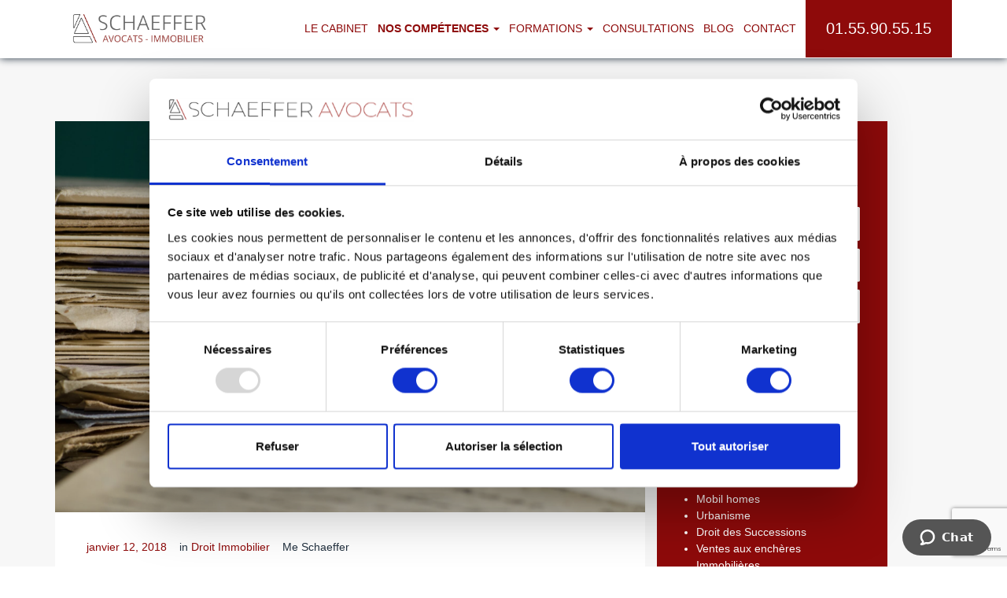

--- FILE ---
content_type: text/html; charset=UTF-8
request_url: https://www.schaeffer-avocats-immobilier.com/blog/point-sur-lexistence-de-dispositions-legales-ou-jurisprudentielles-sur-les-parcs-de-stationnement/
body_size: 13309
content:
<!DOCTYPE html>
<html lang="fr-FR"
prefix="og: https://ogp.me/ns#"  > 
<head>
<!-- Meta UTF8 charset -->
<meta charset="UTF-8" />
<meta name="viewport" content="width=device-width, initial-scale=1">
<title>Les dispositions légales ou jurisprudentielles sur les parcs de stationnement | Schaeffer Avocats Immobilier</title>
<!-- All In One SEO Pack 3.6.2ob_start_detected [-1,-1] -->
<meta name="description"  content="Tout savoir sur les parcs de stationnement et ce que dit la loi en matière d&#039;assurance tout risque d&#039;un local. Nos experts en droit immobilier vous informent." />
<script type="application/ld+json" class="aioseop-schema">{"@context":"https://schema.org","@graph":[{"@type":"Organization","@id":"https://www.schaeffer-avocats-immobilier.com/#organization","url":"https://www.schaeffer-avocats-immobilier.com/","name":"Schaeffer Avocats","sameAs":[],"contactPoint":{"@type":"ContactPoint","telephone":"+0155905515","contactType":"customer support"}},{"@type":"WebSite","@id":"https://www.schaeffer-avocats-immobilier.com/#website","url":"https://www.schaeffer-avocats-immobilier.com/","name":"Schaeffer Avocats Immobilier","publisher":{"@id":"https://www.schaeffer-avocats-immobilier.com/#organization"}},{"@type":"WebPage","@id":"https://www.schaeffer-avocats-immobilier.com/blog/point-sur-lexistence-de-dispositions-legales-ou-jurisprudentielles-sur-les-parcs-de-stationnement/#webpage","url":"https://www.schaeffer-avocats-immobilier.com/blog/point-sur-lexistence-de-dispositions-legales-ou-jurisprudentielles-sur-les-parcs-de-stationnement/","inLanguage":"fr-FR","name":"Point sur l’existence de dispositions légales ou jurisprudentielles sur les parcs de stationnement","isPartOf":{"@id":"https://www.schaeffer-avocats-immobilier.com/#website"},"breadcrumb":{"@id":"https://www.schaeffer-avocats-immobilier.com/blog/point-sur-lexistence-de-dispositions-legales-ou-jurisprudentielles-sur-les-parcs-de-stationnement/#breadcrumblist"},"description":"Tout savoir sur les parcs de stationnement et ce que dit la loi en matière d'assurance tout risque d'un local. Nos experts en droit immobilier vous informent.","image":{"@type":"ImageObject","@id":"https://www.schaeffer-avocats-immobilier.com/blog/point-sur-lexistence-de-dispositions-legales-ou-jurisprudentielles-sur-les-parcs-de-stationnement/#primaryimage","url":"https://www.schaeffer-avocats-immobilier.com/wp-content/uploads/2017/11/avocat-immobilier-pic138.png","width":1024,"height":678,"caption":"avocat immobilier"},"primaryImageOfPage":{"@id":"https://www.schaeffer-avocats-immobilier.com/blog/point-sur-lexistence-de-dispositions-legales-ou-jurisprudentielles-sur-les-parcs-de-stationnement/#primaryimage"},"datePublished":"2018-01-12T08:45:21+01:00","dateModified":"2022-08-23T13:55:30+02:00"},{"@type":"Article","@id":"https://www.schaeffer-avocats-immobilier.com/blog/point-sur-lexistence-de-dispositions-legales-ou-jurisprudentielles-sur-les-parcs-de-stationnement/#article","isPartOf":{"@id":"https://www.schaeffer-avocats-immobilier.com/blog/point-sur-lexistence-de-dispositions-legales-ou-jurisprudentielles-sur-les-parcs-de-stationnement/#webpage"},"author":{"@id":"https://www.schaeffer-avocats-immobilier.com/blog/author/wschaeffer/#author"},"headline":"Point sur l’existence de dispositions légales ou jurisprudentielles sur les parcs de stationnement","datePublished":"2018-01-12T08:45:21+01:00","dateModified":"2022-08-23T13:55:30+02:00","commentCount":0,"mainEntityOfPage":{"@id":"https://www.schaeffer-avocats-immobilier.com/blog/point-sur-lexistence-de-dispositions-legales-ou-jurisprudentielles-sur-les-parcs-de-stationnement/#webpage"},"publisher":{"@id":"https://www.schaeffer-avocats-immobilier.com/#organization"},"articleSection":"Droit Immobilier","image":{"@type":"ImageObject","@id":"https://www.schaeffer-avocats-immobilier.com/blog/point-sur-lexistence-de-dispositions-legales-ou-jurisprudentielles-sur-les-parcs-de-stationnement/#primaryimage","url":"https://www.schaeffer-avocats-immobilier.com/wp-content/uploads/2017/11/avocat-immobilier-pic138.png","width":1024,"height":678,"caption":"avocat immobilier"}},{"@type":"Person","@id":"https://www.schaeffer-avocats-immobilier.com/blog/author/wschaeffer/#author","name":"Me Schaeffer","sameAs":[],"image":{"@type":"ImageObject","@id":"https://www.schaeffer-avocats-immobilier.com/#personlogo","url":"https://secure.gravatar.com/avatar/4436cb30c4057c9a7dbe4aeffa4817b3?s=96&d=mm&r=g","width":96,"height":96,"caption":"Me Schaeffer"}},{"@type":"BreadcrumbList","@id":"https://www.schaeffer-avocats-immobilier.com/blog/point-sur-lexistence-de-dispositions-legales-ou-jurisprudentielles-sur-les-parcs-de-stationnement/#breadcrumblist","itemListElement":[{"@type":"ListItem","position":1,"item":{"@type":"WebPage","@id":"https://www.schaeffer-avocats-immobilier.com/","url":"https://www.schaeffer-avocats-immobilier.com/","name":"Schaeffer Avocats | Cabinet d&#039;avocats en droit immobilier Paris"}},{"@type":"ListItem","position":2,"item":{"@type":"WebPage","@id":"https://www.schaeffer-avocats-immobilier.com/blog/point-sur-lexistence-de-dispositions-legales-ou-jurisprudentielles-sur-les-parcs-de-stationnement/","url":"https://www.schaeffer-avocats-immobilier.com/blog/point-sur-lexistence-de-dispositions-legales-ou-jurisprudentielles-sur-les-parcs-de-stationnement/","name":"Point sur l’existence de dispositions légales ou jurisprudentielles sur les parcs de stationnement"}}]}]}</script>
<link rel="canonical" href="https://www.schaeffer-avocats-immobilier.com/blog/point-sur-lexistence-de-dispositions-legales-ou-jurisprudentielles-sur-les-parcs-de-stationnement/" />
<!-- All In One SEO Pack -->
<link rel='dns-prefetch' href='//www.google.com' />
<link rel='dns-prefetch' href='//fonts.googleapis.com' />
<link rel="alternate" type="application/rss+xml" title="Schaeffer Avocats Immobilier &raquo; Flux" href="https://www.schaeffer-avocats-immobilier.com/feed/" />
<link rel="alternate" type="application/rss+xml" title="Schaeffer Avocats Immobilier &raquo; Flux des commentaires" href="https://www.schaeffer-avocats-immobilier.com/comments/feed/" />
<!-- <link rel='stylesheet' id='wp-block-library-css'  href='https://www.schaeffer-avocats-immobilier.com/wp-includes/css/dist/block-library/style.min.css?ver=5.4.18' type='text/css' media='all' /> -->
<!-- <link rel='stylesheet' id='contact-form-7-css'  href='https://www.schaeffer-avocats-immobilier.com/wp-content/plugins/contact-form-7/includes/css/styles.css?ver=5.2' type='text/css' media='all' /> -->
<!-- <link rel='stylesheet' id='rs-plugin-settings-css'  href='https://www.schaeffer-avocats-immobilier.com/wp-content/plugins/revslider/public/assets/css/settings.css?ver=5.2.6' type='text/css' media='all' /> -->
<link rel="stylesheet" type="text/css" href="//www.schaeffer-avocats-immobilier.com/wp-content/cache/wpfc-minified/7jq99x27/hh5ic.css" media="all"/>
<style id='rs-plugin-settings-inline-css' type='text/css'>
#rs-demo-id {}
</style>
<!-- <link rel='stylesheet' id='bootstrap-css'  href='https://www.schaeffer-avocats-immobilier.com/wp-content/themes/mimian/css/bootstrap.min.css?ver=1.0' type='text/css' media='all' /> -->
<!-- <link rel='stylesheet' id='vc_linecons-css'  href='https://www.schaeffer-avocats-immobilier.com/wp-content/plugins/js_composer/assets/css/lib/vc-linecons/vc_linecons_icons.min.css?ver=4.12' type='text/css' media='all' /> -->
<!-- <link rel='stylesheet' id='vc_openiconic-css'  href='https://www.schaeffer-avocats-immobilier.com/wp-content/plugins/js_composer/assets/css/lib/vc-open-iconic/vc_openiconic.min.css?ver=4.12' type='text/css' media='all' /> -->
<!-- <link rel='stylesheet' id='vc_typicons-css'  href='https://www.schaeffer-avocats-immobilier.com/wp-content/plugins/js_composer/assets/css/lib/typicons/src/font/typicons.min.css?ver=4.12' type='text/css' media='all' /> -->
<!-- <link rel='stylesheet' id='vc_entypo-css'  href='https://www.schaeffer-avocats-immobilier.com/wp-content/plugins/js_composer/assets/css/lib/vc-entypo/vc_entypo.min.css?ver=4.12' type='text/css' media='all' /> -->
<!-- <link rel='stylesheet' id='vc_monosocialiconsfont-css'  href='https://www.schaeffer-avocats-immobilier.com/wp-content/plugins/js_composer/assets/css/lib/monosocialiconsfont/monosocialiconsfont.min.css?ver=4.12' type='text/css' media='all' /> -->
<!-- <link rel='stylesheet' id='et-line-css'  href='https://www.schaeffer-avocats-immobilier.com/wp-content/themes/mimian/css/et-line.css?ver=1.0' type='text/css' media='all' /> -->
<!-- <link rel='stylesheet' id='font-awesome-css'  href='https://www.schaeffer-avocats-immobilier.com/wp-content/plugins/js_composer/assets/lib/bower/font-awesome/css/font-awesome.min.css?ver=4.12' type='text/css' media='all' /> -->
<!-- <link rel='stylesheet' id='venobox-css'  href='https://www.schaeffer-avocats-immobilier.com/wp-content/themes/mimian/css/venobox.css?ver=1.0' type='text/css' media='all' /> -->
<!-- <link rel='stylesheet' id='owl-carousel-css'  href='https://www.schaeffer-avocats-immobilier.com/wp-content/themes/mimian/css/owl.carousel.css?ver=1.0' type='text/css' media='all' /> -->
<!-- <link rel='stylesheet' id='mimian-style-css'  href='https://www.schaeffer-avocats-immobilier.com/wp-content/themes/mimian/css/style.css?ver=1.0' type='text/css' media='all' /> -->
<!-- <link rel='stylesheet' id='mimian-responsive-css'  href='https://www.schaeffer-avocats-immobilier.com/wp-content/themes/mimian/css/responsive.css?ver=1.0' type='text/css' media='all' /> -->
<!-- <link rel='stylesheet' id='flexslider-theme-css'  href='https://www.schaeffer-avocats-immobilier.com/wp-content/themes/mimian/js/flexslider/flexslider.css?ver=1.0' type='text/css' media='all' /> -->
<!-- <link rel='stylesheet' id='mimian-wordpress-css'  href='https://www.schaeffer-avocats-immobilier.com/wp-content/themes/mimian/css/wordpress.css?ver=1.0' type='text/css' media='all' /> -->
<!-- <link rel='stylesheet' id='mimian-woo-css'  href='https://www.schaeffer-avocats-immobilier.com/wp-content/themes/mimian/css/woo.css?ver=1.0' type='text/css' media='all' /> -->
<!-- <link rel='stylesheet' id='mimian-visual-composer-css'  href='https://www.schaeffer-avocats-immobilier.com/wp-content/themes/mimian/css/visual-composer.css?ver=1.0' type='text/css' media='all' /> -->
<link rel="stylesheet" type="text/css" href="//www.schaeffer-avocats-immobilier.com/wp-content/cache/wpfc-minified/87w6ck90/hh5ic.css" media="all"/>
<link rel='stylesheet' id='mimian-fonts-load-css'  href='//fonts.googleapis.com/css?family=Open%2BSans%7CMontserrat%7CRoboto%3A100%2C400%2C300%2C600%2C700%2C800&#038;ver=1.0.0' type='text/css' media='all' />
<!-- <link rel='stylesheet' id='style-css'  href='https://www.schaeffer-avocats-immobilier.com/wp-content/themes/mimian/style.css?ver=5.4.18' type='text/css' media='all' /> -->
<!-- <link rel='stylesheet' id='grw_css-css'  href='https://www.schaeffer-avocats-immobilier.com/wp-content/plugins/widget-google-reviews/static/css/google-review.css?ver=1.9.1' type='text/css' media='all' /> -->
<link rel="stylesheet" type="text/css" href="//www.schaeffer-avocats-immobilier.com/wp-content/cache/wpfc-minified/d4szhj57/hh5ic.css" media="all"/>
<script src='//www.schaeffer-avocats-immobilier.com/wp-content/cache/wpfc-minified/22b249dx/hh5ic.js' type="text/javascript"></script>
<!-- <script type='text/javascript' src='https://www.schaeffer-avocats-immobilier.com/wp-includes/js/jquery/jquery.js?ver=1.12.4-wp'></script> -->
<!-- <script type='text/javascript' src='https://www.schaeffer-avocats-immobilier.com/wp-includes/js/jquery/jquery-migrate.min.js?ver=1.4.1'></script> -->
<!-- <script type='text/javascript' src='https://www.schaeffer-avocats-immobilier.com/wp-content/plugins/revslider/public/assets/js/jquery.themepunch.tools.min.js?ver=5.2.6'></script> -->
<!-- <script type='text/javascript' src='https://www.schaeffer-avocats-immobilier.com/wp-content/plugins/revslider/public/assets/js/jquery.themepunch.revolution.min.js?ver=5.2.6'></script> -->
<!--[if lt IE 9]>
<script type='text/javascript' src='https://www.schaeffer-avocats-immobilier.com/wp-content/themes/mimian/js/html5shiv.min.js?ver=3.7.2'></script>
<![endif]-->
<!--[if lt IE 9]>
<script type='text/javascript' src='https://www.schaeffer-avocats-immobilier.com/wp-content/themes/mimian/js/respond.min.js?ver=1.4.2'></script>
<![endif]-->
<script src='//www.schaeffer-avocats-immobilier.com/wp-content/cache/wpfc-minified/1cht9mcb/hh5ic.js' type="text/javascript"></script>
<!-- <script type='text/javascript' src='https://www.schaeffer-avocats-immobilier.com/wp-content/plugins/widget-google-reviews/static/js/wpac-time.js?ver=1.9.1'></script> -->
<link rel='https://api.w.org/' href='https://www.schaeffer-avocats-immobilier.com/wp-json/' />
<link rel="EditURI" type="application/rsd+xml" title="RSD" href="https://www.schaeffer-avocats-immobilier.com/xmlrpc.php?rsd" />
<link rel="wlwmanifest" type="application/wlwmanifest+xml" href="https://www.schaeffer-avocats-immobilier.com/wp-includes/wlwmanifest.xml" /> 
<link rel='prev' title='Deux actes distincts dans les opérations du rachat de parts sociales d’une SCI pour les personnes morales' href='https://www.schaeffer-avocats-immobilier.com/blog/deux-actes-distincts-dans-les-operations-du-rachat-de-parts-sociales-dune-sci-pour-les-personnes-morales/' />
<link rel='next' title='Quid de la nullité de la vente pour lésion dans le cas d’une vente immobilière à réméré ?' href='https://www.schaeffer-avocats-immobilier.com/blog/quid-de-la-nullite-de-la-vente-pour-lesion-dans-le-cas-dune-vente-immobiliere-a-remere/' />
<meta name="generator" content="WordPress 5.4.18" />
<link rel='shortlink' href='https://www.schaeffer-avocats-immobilier.com/?p=1765' />
<link rel="alternate" type="application/json+oembed" href="https://www.schaeffer-avocats-immobilier.com/wp-json/oembed/1.0/embed?url=https%3A%2F%2Fwww.schaeffer-avocats-immobilier.com%2Fblog%2Fpoint-sur-lexistence-de-dispositions-legales-ou-jurisprudentielles-sur-les-parcs-de-stationnement%2F" />
<link rel="alternate" type="text/xml+oembed" href="https://www.schaeffer-avocats-immobilier.com/wp-json/oembed/1.0/embed?url=https%3A%2F%2Fwww.schaeffer-avocats-immobilier.com%2Fblog%2Fpoint-sur-lexistence-de-dispositions-legales-ou-jurisprudentielles-sur-les-parcs-de-stationnement%2F&#038;format=xml" />
<script>
document.documentElement.className = document.documentElement.className.replace( 'no-js', 'js' );
</script>
<style>
.no-js img.lazyload { display: none; }
figure.wp-block-image img.lazyloading { min-width: 150px; }
.lazyload, .lazyloading { opacity: 0; }
.lazyloaded {
opacity: 1;
transition: opacity 400ms;
transition-delay: 0ms;
}
</style>
<style>
::-webkit-scrollbar-thumb{background: #8e0a0a; }	
.navbar-nav > li > a:hover, .navbar-nav > li > a:focus, .navbar-nav > .active > a, a{color: #8e0a0a; }	
.text-yellow{color: #8e0a0a; }
.brand .circle{background-color: #8e0a0a; }
.brand:hover{color: #8e0a0a; }	
.progress-bar{background-color: #8e0a0a; }
.filter .active{color: #8e0a0a; }
.filter .active:before{background: #8e0a0a; }
a:hover, a:focus{color: #8e0a0a; }	
.col-showcase .icon-showcase{color: #8e0a0a; }	
.col-price.leading .price-header{background-color: #8e0a0a; }
.section-title:after{background-color: #8e0a0a; }		
.col-showcase h3:after{background: #8e0a0a; }	
span.breadcrumb-current{color: #8e0a0a; }	
.widget-title:after{background: #8e0a0a; }	
.widget ul li a{color: #8e0a0a; }	
.widget a{color: #8e0a0a; }	
#widget-area #searchform input#searchsubmit{background: #8e0a0a; }	
#share-buttons i:hover{background-color: #8e0a0a; }	
.entry-title a:hover{color: #8e0a0a; }	
.entry-meta a:hover{color: #8e0a0a; }	
.team-profile img {border: 3px solid #8e0a0a; }
.col-showcase:hover figcaption{background: #8e0a0a; }
.col-showcase:hover figcaption{opacity:0.9; }
.reviews:after{background: #8e0a0a; }			
.reviews:after{opacity:0.9; }
.bgc-primary{background-color: #8e0a0a; }	
.btn:hover, .btn:focus, .btn.focus{background-color: #8e0a0a;opacity:0.9; }	
.owl-pagination .owl-page.active{background-color: #8e0a0a; }	
.btn{background-color: #8e0a0a; }	
.btn-b-white{background-color: transparent; }	
.btn-light-gray:hover, .btn-light-gray:focus{background-color: #8e0a0a; }	
.navbar.affix{background-color: #8e0a0a; }
.modal-header{background: #8e0a0a; }		
#widget-area{background: #8e0a0a; }
#share-buttons i{background-color: #8e0a0a; }
#scrollTop	{background-color: #8e0a0a; }	 	
.pager li > a, .pager li > span	{background-color: #8e0a0a; }	 	
.navbar-nav > li > .dropdown-menu	{background-color: #8e0a0a; }	 	
.mainmenu-area ul.nav.navbar-nav > li a:after	{background-color: #8e0a0a; }	 	
.footer-social-links a:hover	{background-color: #8e0a0a; }	 	
.nav-links a.page-numbers, .nav-links span.current	{background-color: #8e0a0a; }	 	
.nav-links a.page-numbers, .nav-links span.current	{border-color: #8e0a0a; }	 	
.entry-meta a ,.masthead a	{color: #8e0a0a; }	 	
.cssload-circle .cssload-inner {
border: 26px solid #8e0a0a;
box-shadow: 60px 0px 0px #8e0a0a;
}
.mainmenu-area ul.nav.navbar-nav > li a:after {background-color: ; }	
.navbar-nav > li > .dropdown-menu  li a:after {background-color: !important; }
.navbar-nav > li > .dropdown-menu  {background-color: !important; }
.navbar-nav > li > .dropdown-menu>li>a  {color: !important; }
.widget ul{color: #ffffff; }
.widget ul li a{text-decoration:none;color: #ffffff; }
.navbar-header a img{width:360px; }
.navbar-header a img{height:111px; }
.masthead-blog{background: transparent url( https://www.schaeffer-avocats-immobilier.com/wp-content/themes/mimian/img/banner-3.jpg)no-repeat fixed center top / cover!important; }
@media (min-width: 768px){
.masthead-blog {padding-top: 100px !important; 
padding-bottom: 100px !important; } }
.masthead-blog {background-image: none !important;  }
.custom-page-header.masked:after {  
background-color:  !important; 
}
.single .masthead-blog h1{font-size: 36px; }
@media (min-width: 768px){
.single .masthead-blog {padding-top: 100px !important; 
padding-bottom: 100px !important; } }
.archive .masthead-blog h1{font-size: 0px; }
@media (min-width: 768px){
.archive .masthead-blog {padding-top: 100px !important; 
padding-bottom: 100px !important; } }
.error404 .masthead-blog h1{font-size: 0px; }
@media (min-width: 768px){
.error404 .masthead-blog {padding-top: 100px !important; 
padding-bottom: 100px !important; } }
.search .masthead-blog h1{font-size: 0px; }
@media (min-width: 768px){
.search .masthead-blog {padding-top: 100px !important; 
padding-bottom: 100px !important; } }
.lead-breadcrubms{font-size: 15px; }
.entry-title a{color: #a00000; }
.entry-content p{color:#000;}
#scrollTop{
background-color: ; 
border-color: ;
color: ; 
}
.footer-social-linksl a{font-size: 0px; }
.footer-social-links a{margin-left: 10px; }
.footer-social-links a{opacity: 0.7; }
.telbas input{color:black!important;}
.telbas .wpcf7-submit{padding:10px;}
#services{padding:20px!important;}
.widget_nav_menu .menu > li {
margin-bottom: 40px; }
.montel{background-color:#8e0a0a!important;padding:26px;color:white;font-size:20px;}
.widget_nav_menu .menu > li > a {
font-weight: bold; }
.widget_nav_menu .menu li {
list-style-type: disc; }
.widget_nav_menu .menu li a {
color: #fff; }
.widget_nav_menu .menu li a:hover {
text-decoration: underline; }
.imageduhaut{
height:auto;
}
.pager{margin-bottom:15px!important;}
.top-area {
display: none; }
.titrerouge:hover{
text-decoration:underline;
}
.page-header {
display: none; }
.titrerouge {
color: #8e0a0a; }
.titrerouge2 {
color: #8e0a0a; }
.bgfull {
background-position: right top !important; }
.contact-form input[type="submit"] {
color: #8e0a0a !important; }
.header-area {
height: initial !important; }
.work-hover .work-details {
background-color: #8e0a0a !important; }
.special-area:before {
background-color: #8e0a0a !important; }
.about-area:after {
background-color: #8e0a0a; }
.section-title h2:after {
background-color: #8e0a0a !important; }
/*.mainmenu-area ul.nav.navbar-nav {
float: left !important; }*/
.single-service:hover .icon {
color: #8e0a0a !important; }
@media (max-width: 767px) {
.mainmenu-area ul.nav.navbar-nav > li ul li a {
color: #8e0a0a !important; } }
.hw-work-menu > ul > li.active > a > i.hw-icon {
background-color: #8e0a0a !important; }
.navbar-header .navbar-toggle {
background-color: #8e0a0a !important; }
.navbar-header a img {
padding-top:10px;
padding-right: 5px;
height: auto !important;
width: 130px !important; }
.displayTable {
display: none !important; }
.mainmenu-area {
background-color: white;
box-shadow: 0 0 10px; }
.mainmenu-area ul.nav.navbar-nav > li {
margin-left: 12px; }
.mainmenu-area ul.nav.navbar-nav > li:first-child {
margin-left: 0; }
.mainmenu-area ul.nav.navbar-nav > li a {
color: #8e0a0a; }
.mainmenu-area ul.nav.navbar-nav > li ul li a:hover {
text-decoration: underline; }
/*# sourceMappingURL=style.css.map */
.telbas{    background: #8e0a0a;
padding: 20px;
margin-bottom: 20px;
text-align: center;
color: white;
}
.masthead-blog{display:none;}
</style>
<meta name="generator" content="Powered by Visual Composer - drag and drop page builder for WordPress."/>
<!--[if lte IE 9]><link rel="stylesheet" type="text/css" href="https://www.schaeffer-avocats-immobilier.com/wp-content/plugins/js_composer/assets/css/vc_lte_ie9.min.css" media="screen"><![endif]--><!--[if IE  8]><link rel="stylesheet" type="text/css" href="https://www.schaeffer-avocats-immobilier.com/wp-content/plugins/js_composer/assets/css/vc-ie8.min.css" media="screen"><![endif]--><meta name="google-site-verification" content="Pp2zCBYyJSN7cHTjc5Zobz0O-eDVrVB-nzT6QVK69fg" />
<meta name="generator" content="Powered by Slider Revolution 5.2.6 - responsive, Mobile-Friendly Slider Plugin for WordPress with comfortable drag and drop interface." />
<link rel="icon" href="https://www.schaeffer-avocats-immobilier.com/wp-content/uploads/2017/08/avocat-immobilier-pic1-150x150.jpg" sizes="32x32" />
<link rel="icon" href="https://www.schaeffer-avocats-immobilier.com/wp-content/uploads/2017/08/avocat-immobilier-pic1-300x300.jpg" sizes="192x192" />
<link rel="apple-touch-icon" href="https://www.schaeffer-avocats-immobilier.com/wp-content/uploads/2017/08/avocat-immobilier-pic1-300x300.jpg" />
<meta name="msapplication-TileImage" content="https://www.schaeffer-avocats-immobilier.com/wp-content/uploads/2017/08/avocat-immobilier-pic1-300x300.jpg" />
<style type="text/css" id="wp-custom-css">
.blog .entry-content h1 {
display: none !important;
}
#share-buttons {
display: none;
}
.btn-primary{
color:black!important;
}
.textwidget{
display: inline-block;
}
#widget-area .widget_text {
margin-bottom: -20px;
}
.wpcf7-submit {
border: 1px solid #D2D2D2 !important;
border-radius: 8px;
background-color: #fafafa!important;
transition: all 1s ease-in;
}
.wpcf7-submit:hover{
background-color: #D2D2D2!important;
}
.button, select, textarea {
padding: 10px;
width: 100%;
color: black;
}
.contact-form {
background-color: #8e0a0a;
padding-top: 40px;
padding: 20px;
border-radius: 10px;
}
.contact-form p {
color:white;
}
.containerx {
display:none;
}
.autre-formation {
padding: 20px 40px;
background: rgba(0,0,0,0.02);
margin-top: 35px;
}
/* formulaire de contact */
.formcontactschaeffer { background-image:url('/wp-content/uploads/2021/04/pexels-essow-936722-scaled.jpg'); background-position: center; }
.formcontactschaeffer .vc_col-sm-12 { background-color:#00000075; }
@media only screen and (min-width: 1200px) {
.formcontactschaeffer .vc_col-sm-12 .vc_inner { width:1200px; margin:2em auto !important; }
}
.formcontactschaeffer .vc_col-sm-12 .vc_inner .wpb_column { margin:0 1%; float:left; width:48% !important; justify-content: inherit; }
.formcontactschaeffer .vc_col-sm-12 .vc_inner .wpb_column .vc_column-inner { justify-content: inherit; }
.formcontactschaeffer h2, 
.formcontactschaeffer p, 
.formcontactschaeffer a { color:#fff; font-size:16px; }
.formcontactschaeffer h2 { font-size:35px; width:60%; font-weight:600; margin-top:32px; }
.formcontactschaeffer p { line-height:1.5em; margin-bottom:2em; }
.formcontactschaeffer i.fas, .formcontactschaeffer path { color:#8e0a0a !important; }
.formcontactschaeffer .wpcf7 input, .formcontactschaeffer .wpcf7 textarea { padding:10px; width:49%; float:left; margin-bottom:5px; margin-right:1%; text-transform:uppercase; padding-left:25px; border-radius: 0px !important; border:none !important; font-weight:bold; color:#999; }
.formcontactschaeffer .wpcf7 textarea { width:99%; text-transform:inherit; }
.formcontactschaeffer .wpcf7 input.wpcf7-submit { background-color:#8e0a0a !important; width:99%; color:#fff !important; }
.formcontactschaeffer .wpcf7 .wpcf7-not-valid-tip, .formcontactschaeffer .wpcf7 .wpcf7-response-output { color:#fff; font-weight:bold; }
@media only screen and (max-width: 1200px) {
.formcontactschaeffer .vc_col-sm-12 .vc_inner { width:720px; margin:2em auto !important; }
.formcontactschaeffer h2 { font-size:25px; width:90%; }
.formcontactschaeffer .wpcf7 input { width:99%; }
}
@media only screen and (max-width: 685px) {
.formcontactschaeffer .vc_col-sm-12 .vc_inner { width:100%; }
.formcontactschaeffer .vc_col-sm-12 .vc_inner .wpb_column { float:none; width:100% !important; }
}
.page-template-default .formcontactschaeffer .vc_row-o-content-middle, .single .formcontactschaeffer .vc_row-o-content-middle { margin:0 auto !important; }
.page-template-default .formcontactschaeffer .vc_col-sm-6, .single .formcontactschaeffer .vc_col-sm-6 { padding-top:2em; }
.navbar-header a img{
width:190px !important;
}
@media screen and (max-width: 767px) {
.montel {
display: none;
}
.mainmenu-area ul.nav.navbar-nav > li:first-child {
margin-left: 12px;
}
.s-address h4 {
padding-left: 10px;
}
</style>
<style id="tt-easy-google-font-styles" type="text/css">p { }
h1 { }
h2 { }
h3 { }
h4 { }
h5 { }
h6 { }
</style><noscript><style type="text/css"> .wpb_animate_when_almost_visible { opacity: 1; }</style></noscript>		<link href="https://maxcdn.bootstrapcdn.com/font-awesome/4.7.0/css/font-awesome.min.css" rel="stylesheet" integrity="sha384-wvfXpqpZZVQGK6TAh5PVlGOfQNHSoD2xbE+QkPxCAFlNEevoEH3Sl0sibVcOQVnN" crossorigin="anonymous">
<!-- Start of  Zendesk Widget script -->
<script id="ze-snippet" src="https://static.zdassets.com/ekr/snippet.js?key=2f7ac7be-4683-4965-ae59-7c34c16fef68"> </script>
<!-- End of  Zendesk Widget script -->
<!-- Google Tag Manager -->
<script data-cookieconsent="ignore">
(function(w,d,s,l,i){w[l]=w[l]||[];w[l].push({'gtm.start':
new Date().getTime(),event:'gtm.js'});var f=d.getElementsByTagName(s)[0],
j=d.createElement(s),dl=l!='dataLayer'?'&l='+l:'';j.async=true;j.src=
'https://www.googletagmanager.com/gtm.js?id='+i+dl;f.parentNode.insertBefore(j,f);
})(window,document,'script','dataLayer','GTM-PDR4KTQ');
</script>
<!-- End Google Tag Manager -->
<!-- Font Awesome -->
<script       src="https://use.fontawesome.com/releases/v5.15.1/js/all.js"></script>
<!-- END Font Awesome -->
</head>
<!-- body start =========== -->
<body class="post-template-default single single-post postid-1765 single-format-standard wpb-js-composer js-comp-ver-4.12 vc_responsive">
<!-- Google Tag Manager (noscript) -->
<noscript><iframe 
height="0" width="0" style="display:none;visibility:hidden" data-src="https://www.googletagmanager.com/ns.html?id=GTM-PDR4KTQ" class="lazyload" src="[data-uri]"></iframe></noscript>
<!-- End Google Tag Manager (noscript) -->
<!-- /.start full-wrapper div-->
<div id="welcome" class="wrapper">
<div id="loader" class="loader">
<div class="spinner">
<div class="rect1"></div>
<div class="rect2"></div>
<div class="rect3"></div>
<div class="rect4"></div>
<div class="rect5"></div>
</div>
</div>
<header class="header-area">
<section class="top-area">
<div class="container">
<div class="row">
<div class="col-md-7 col-sm-7 col-xs-12">
<div class="quick-contact">
</div> <!-- /.end quick-contact -->
</div>
<div class="col-md-5 col-sm-5 col-xs-12">
<div class="social-links">
<a href="#"><i class="fa fa-facebook"></i></a>
<a href="#"><i class="fa fa-twitter"></i></a>
<a href="#"><i class="fa fa-linkedin"></i></a>
<a href="#"><i class="fa fa-google-plus"></i></a>
<a href="#"><i class="fa fa-behance"></i></a>
</div>
</div>
</div>
</div>
</section> <!-- /.end top-area -->
<nav id="mainmenu" class="mainmenu-area">
<div class="container">
<div class="navbar-header">
<button type="button" class="navbar-toggle collapsed" data-toggle="collapse" data-target="#navMenu" aria-expanded="false">
<span class="sr-only">Toggle navigation</span>
<span class="icon-bar"></span>
<span class="icon-bar"></span>
<span class="icon-bar"></span>
</button> <!-- mobile menu button, shows only in mobile -->
<a href="https://www.schaeffer-avocats-immobilier.com/" class="navbar-brand"><img   alt="Logo" data-src="https://www.schaeffer-avocats-immobilier.com/wp-content/uploads/2017/08/LOGOS-SCHAEFFER.png" class="responsive-img lazyload" src="[data-uri]"><noscript><img class="responsive-img" src="https://www.schaeffer-avocats-immobilier.com/wp-content/uploads/2017/08/LOGOS-SCHAEFFER.png" alt="Logo"></noscript></a> <!-- Your Logo -->
</div>
<!-- Collect the nav links, forms, and other content for toggling -->
<div class="collapse navbar-collapse" id="navMenu">
<!-- default menu for unlimited onepage -->
<ul id="main-menu" class="nav navbar-nav navbar-right"><li id="menu-item-1653" class="menu-item menu-item-type-post_type menu-item-object-page menu-item-1653"><a title="Le Cabinet" href="https://www.schaeffer-avocats-immobilier.com/cabinet-schaeffer-avocats/">Le Cabinet</a></li>
<li id="menu-item-1654" class="menu-item menu-item-type-custom menu-item-object-custom menu-item-has-children menu-item-1654sub item-has-children"><a title="&lt;strong&gt;Nos Compétences&lt;/strong&gt;" href="#" data-toggle="dropdown" class="dropdown-toggle"><strong>Nos Compétences</strong> <span class="caret"></span></a>
<ul role="menu" class="sub-menu dropdown-menu">
<li id="menu-item-1069" class="menu-item menu-item-type-post_type menu-item-object-page menu-item-1069"><a title="Bail commercial" href="https://www.schaeffer-avocats-immobilier.com/bail-commercial/">Bail commercial</a></li>
<li id="menu-item-1070" class="menu-item menu-item-type-post_type menu-item-object-page menu-item-1070"><a title="Bail d’habitation" href="https://www.schaeffer-avocats-immobilier.com/bail-habitation/">Bail d’habitation</a></li>
<li id="menu-item-1072" class="menu-item menu-item-type-post_type menu-item-object-page menu-item-1072"><a title="Construction" href="https://www.schaeffer-avocats-immobilier.com/construction/">Construction</a></li>
<li id="menu-item-1074" class="menu-item menu-item-type-post_type menu-item-object-page menu-item-1074"><a title="Copropriété" href="https://www.schaeffer-avocats-immobilier.com/copropriete/">Copropriété</a></li>
<li id="menu-item-1075" class="menu-item menu-item-type-post_type menu-item-object-page menu-item-1075"><a title="SCI" href="https://www.schaeffer-avocats-immobilier.com/sci-cession-de-part-retrait/">SCI</a></li>
<li id="menu-item-1076" class="menu-item menu-item-type-post_type menu-item-object-page menu-item-1076"><a title="Vente Immobilière" href="https://www.schaeffer-avocats-immobilier.com/vente-immobiliere/">Vente Immobilière</a></li>
<li id="menu-item-1071" class="menu-item menu-item-type-post_type menu-item-object-page menu-item-1071"><a title="Cession de fonds de commerce" href="https://www.schaeffer-avocats-immobilier.com/cession-fonds-commerce/">Cession de fonds de commerce</a></li>
<li id="menu-item-1224" class="menu-item menu-item-type-post_type menu-item-object-page menu-item-1224"><a title="Mobil homes" href="https://www.schaeffer-avocats-immobilier.com/mobil-homes/">Mobil homes</a></li>
<li id="menu-item-1664" class="menu-item menu-item-type-post_type menu-item-object-page menu-item-1664"><a title="Urbanisme" href="https://www.schaeffer-avocats-immobilier.com/urbanisme/">Urbanisme</a></li>
<li id="menu-item-1691" class="menu-item menu-item-type-post_type menu-item-object-page menu-item-1691"><a title="Ventes aux enchères Immobilières" href="https://www.schaeffer-avocats-immobilier.com/encheres-immobilieres/">Ventes aux enchères Immobilières</a></li>
<li id="menu-item-1726" class="menu-item menu-item-type-post_type menu-item-object-page menu-item-1726"><a title="Droit des successions" href="https://www.schaeffer-avocats-immobilier.com/droit-des-successions/">Droit des successions</a></li>
<li id="menu-item-1801" class="menu-item menu-item-type-post_type menu-item-object-page menu-item-has-children menu-item-1801sub item-has-children"><a title="Fiscalité immobilière" href="https://www.schaeffer-avocats-immobilier.com/fiscalite-immobiliere/">Fiscalité immobilière</a></li>
</ul>
</li>
<li id="menu-item-3776" class="menu-item menu-item-type-post_type menu-item-object-page menu-item-has-children menu-item-3776sub item-has-children"><a title="Formations" href="#" data-toggle="dropdown" class="dropdown-toggle">Formations <span class="caret"></span></a>
<ul role="menu" class="sub-menu dropdown-menu">
<li id="menu-item-3827" class="menu-item menu-item-type-post_type menu-item-object-page menu-item-3827"><a title="Nos Formations" href="https://www.schaeffer-avocats-immobilier.com/formations/">Nos Formations</a></li>
<li id="menu-item-3790" class="menu-item menu-item-type-post_type menu-item-object-page menu-item-3790"><a title="Formation fiscalité du marchand de biens" href="https://www.schaeffer-avocats-immobilier.com/formation-fiscalite-du-marchand-de-biens/">Formation fiscalité du marchand de biens</a></li>
<li id="menu-item-4140" class="menu-item menu-item-type-post_type menu-item-object-page menu-item-4140"><a title="Formation fiscalité immobilière" href="https://www.schaeffer-avocats-immobilier.com/formation-fiscalite-immobiliere/">Formation fiscalité immobilière</a></li>
<li id="menu-item-4141" class="menu-item menu-item-type-post_type menu-item-object-page menu-item-4141"><a title="Formation fiscalité SCI" href="https://www.schaeffer-avocats-immobilier.com/formation-fiscalite-sci/">Formation fiscalité SCI</a></li>
<li id="menu-item-4138" class="menu-item menu-item-type-post_type menu-item-object-page menu-item-4138"><a title="Formation fiscalité promoteur immobilier" href="https://www.schaeffer-avocats-immobilier.com/formation-fiscalite-promoteur-immobilier/">Formation fiscalité promoteur immobilier</a></li>
<li id="menu-item-4137" class="menu-item menu-item-type-post_type menu-item-object-page menu-item-4137"><a title="Formation TVA des activités immobilières" href="https://www.schaeffer-avocats-immobilier.com/formation-tva-des-activites-immobilieres/">Formation TVA des activités immobilières</a></li>
<li id="menu-item-4136" class="menu-item menu-item-type-post_type menu-item-object-page menu-item-4136"><a title="Formation investissement immobilier asset deal ou share deal" href="https://www.schaeffer-avocats-immobilier.com/formation-investissement-immobilier-asset-deal-ou-share-deal/">Formation investissement immobilier asset deal ou share deal</a></li>
</ul>
</li>
<li id="menu-item-2608" class="menu-item menu-item-type-custom menu-item-object-custom menu-item-2608"><a title="Consultations" href="http://lawperationnel.com/boutique">Consultations</a></li>
<li id="menu-item-2260" class="menu-item menu-item-type-custom menu-item-object-custom menu-item-2260"><a title="Blog" href="https://www.schaeffer-avocats-immobilier.com/blog/">Blog</a></li>
<li id="menu-item-1073" class="menu-item menu-item-type-post_type menu-item-object-page menu-item-1073"><a title="Contact" href="https://www.schaeffer-avocats-immobilier.com/contacts-avocats/">Contact</a></li>
<li id="menu-item-3896" class="menu-item menu-item-type-custom menu-item-object-custom menu-item-3896"><a title="&lt;span class=&quot;montel&quot;&gt;01.55.90.55.15&lt;/span&gt;" href="tel:0155905515"><span class="montel">01.55.90.55.15</span></a></li>
</ul>
</div><!-- /.navbar-collapse -->
</div>
</nav> <!-- /.end nambar area -->
</header> <!-- /.end header-area -->
<div class="masthead masthead-blog rel-1">
<div class="container">
<div class="row">
<div class="col-md-6 col-md-offset-3-off">
<p class="breadcrubms"><a href="https://www.schaeffer-avocats-immobilier.com" title="Home" rel="bookmark" class="breadcrumb-item">Home</a>   <span class="bredcrumb-separator">  <i class="fa fa-angle-right" aria-hidden="true"></i>  </span><a href="https://www.schaeffer-avocats-immobilier.com/blog/" title="Blog" rel="bookmark" class="breadcrumb-item">Blog</a>   <span class="bredcrumb-separator">  <i class="fa fa-angle-right" aria-hidden="true"></i>  </span><a href="https://www.schaeffer-avocats-immobilier.com/blog/" title="Articles" rel="bookmark" class="breadcrumb-item">Articles</a>   <span class="bredcrumb-separator">  <i class="fa fa-angle-right" aria-hidden="true"></i>  </span>    <span class="breadcrumb-current">Point sur l’existence de dispositions légales ou jurisprudentielles sur les parcs de stationnement</span></p>
</div>
</div>
</div>
</div>
</header>
<section id="blog">
<div class="container has-margin-bottom">
<div class="row">
<div class="col-md-12-off has-margin-bottom-off">
<div class="col-lg-8 col-md-8 col-sm-12 index float-right posts">
<article itemscope itemtype="http://schema.org/Article" id="post-1765" class="post-1765 post type-post status-publish format-standard has-post-thumbnail hentry category-droit-immo">
<!-- Article Imaged -->
<div class="article-img">
<img  alt="Point sur l’existence de dispositions légales ou jurisprudentielles sur les parcs de stationnement" data-src="https://www.schaeffer-avocats-immobilier.com/wp-content/uploads/2017/11/avocat-immobilier-pic138.png" class="lazyload" src="[data-uri]"><noscript><img src="https://www.schaeffer-avocats-immobilier.com/wp-content/uploads/2017/11/avocat-immobilier-pic138.png" alt="Point sur l’existence de dispositions légales ou jurisprudentielles sur les parcs de stationnement"></noscript>
</div>
<div class="post-container">
<div class="content-container">
<div class="entry-header">
</div><!-- .entry-header -->
<ul class="entry-meta">
<li> <a href="https://www.schaeffer-avocats-immobilier.com/blog/point-sur-lexistence-de-dispositions-legales-ou-jurisprudentielles-sur-les-parcs-de-stationnement/">janvier 12, 2018</a></li>
<li>  in  <a href="https://www.schaeffer-avocats-immobilier.com/blog/category/droit-immo/" rel="category tag">Droit Immobilier</a></li>
<li>Me Schaeffer</li>
</ul>
</div>
<div class="entry-content">
<h1 style="color: #8e0a0a;font-size: 28px;padding-bottom: 24px;border-bottom: 1px solid black;">Point sur l&rsquo;existence de dispositions légales ou jurisprudentielles sur les parcs de stationnement</h1>
<p>En droit, « Un parc de stationnement est un emplacement couvert, annexe d&rsquo;un ou de plusieurs bâtiments d&rsquo;habitation qui permet le remisage, en dehors de la voie publique, des véhicules automobiles et de leurs remorques, à l&rsquo;exclusion de toute autre activité. », selon l’article 18, du Décret du 31 janvier 1986 relatif à la protection contre l’incendie des bâtiments d’habitation. <span id="more-1765"></span></p>
<p>Un parc de stationnement, pour être défini comme tel, doit répondre à plusieurs critères :<br />
&#8211; soit être un emplacement couvert ;<br />
&#8211; soit être l’annexe d’un bâtiment d’habitation ;<br />
&#8211; qui permet le remisage des véhicules automobiles.<br />
Si un box remplit toutes les conditions pour être un parc de stationnement, il ne peut donc pas devenir un garde-meuble. </p>
<h2>
Quid de l’existence d’une assurance tout risque du local<br />
</h2>
<p>Il est possible de souscrire une assurance pour prendre en charge la responsabilité civile en cas d’incendie. Il faut que cette assurance, avant d’accepter, soit au courant du projet de transformer le parc de stationnement en garde-meuble. Si elle accepte d’assurer le garde-meuble, elle assumera toute la responsabilité et les remboursements en cas de dégradation des objets entreposés. Il faut ainsi trouver une assurance, et lire les conditions générales pour voir si elles couvrent cette situation.<br />
En général les conditions prévoient un nombre important d’exclusions de responsabilités. Il est donc très important de vérifier si ces conditions générales, et ces exclusions de responsabilité, sont en accord avec le projet. </p>
</div><!-- .entry-content -->
<div id="share-buttons">
<a href="http://www.facebook.com/sharer.php?u=https://www.schaeffer-avocats-immobilier.com/blog/point-sur-lexistence-de-dispositions-legales-ou-jurisprudentielles-sur-les-parcs-de-stationnement/" target="_blank"><i class="fa fa-facebook"></i></a>
<a href="http://twitter.com/share?url=https://www.schaeffer-avocats-immobilier.com/blog/point-sur-lexistence-de-dispositions-legales-ou-jurisprudentielles-sur-les-parcs-de-stationnement/&text=Simple Share Buttons&hashtags=simplesharebuttons" target="_blank"><i class="fa fa-twitter"></i></a>
<a href="https://plus.google.com/share?url=https://www.schaeffer-avocats-immobilier.com/blog/point-sur-lexistence-de-dispositions-legales-ou-jurisprudentielles-sur-les-parcs-de-stationnement/" target="_blank"><i class="fa fa-google-plus"></i></a>
<a href="http://www.digg.com/submit?url=https://www.schaeffer-avocats-immobilier.com/blog/point-sur-lexistence-de-dispositions-legales-ou-jurisprudentielles-sur-les-parcs-de-stationnement/" target="_blank"><i class="fa fa-digg"></i></a>
<a href="http://reddit.com/submit?url=https://www.schaeffer-avocats-immobilier.com/blog/point-sur-lexistence-de-dispositions-legales-ou-jurisprudentielles-sur-les-parcs-de-stationnement/&title=Simple Share Buttons" target="_blank"><i class="fa fa-reddit"></i></a>
<a href="http://www.linkedin.com/shareArticle?mini=true&url=https://www.schaeffer-avocats-immobilier.com/blog/point-sur-lexistence-de-dispositions-legales-ou-jurisprudentielles-sur-les-parcs-de-stationnement/" target="_blank"><i class="fa fa-linkedin"></i></a>
<a href="javascript:void((function()%7Bvar%20e=document.createElement('script');e.setAttribute('type','text/javascript');e.setAttribute('charset','UTF-8');e.setAttribute('src','http://assets.pinterest.com/js/pinmarklet.js?r='+Math.random()*99999999);document.body.appendChild(e)%7D)());"><i class="fa fa-pinterest"></i></a>
<a href="http://www.stumbleupon.com/submit?url=https://www.schaeffer-avocats-immobilier.com/blog/point-sur-lexistence-de-dispositions-legales-ou-jurisprudentielles-sur-les-parcs-de-stationnement/&title=Simple Share Buttons" target="_blank"><i class="fa fa-stumbleupon"></i></a>
</div>
</div>
</article><!-- #post-## -->	<!-- Navigation -->
<ul class="pager">
<li class="previous"><a href="https://www.schaeffer-avocats-immobilier.com/blog/deux-actes-distincts-dans-les-operations-du-rachat-de-parts-sociales-dune-sci-pour-les-personnes-morales/" rel="prev"><i class="fa fa-angle-left"></i> Deux actes distincts dans les opérations du rachat de parts sociales d’une SCI pour les personnes morales </a></li>
<li class="next"><a href="https://www.schaeffer-avocats-immobilier.com/blog/quid-de-la-nullite-de-la-vente-pour-lesion-dans-le-cas-dune-vente-immobiliere-a-remere/" rel="next">Quid de la nullité de la vente pour lésion dans le cas d’une vente immobilière à réméré ? <i class="fa fa-angle-right"></i> </a><li>
</ul>
</div>
<!-- #end sidebar+ content -->
<div id="widget-area" class="widget-area col-lg-3 col-md-3 col-sm-12">
<div class="widget_text widget  widget_custom_html"><h4 class="widget-title"><span>Contactez nos avocats</span></h4><div class="textwidget custom-html-widget"><a href="tel:01.55.90.55.15"><img  alt="call"  data-src="https://www.schaeffer-avocats-immobilier.com/wp-content/uploads/2022/01/tel-bmanc.png" class="lazyload" src="[data-uri]"><noscript><img src="https://www.schaeffer-avocats-immobilier.com/wp-content/uploads/2022/01/tel-bmanc.png" alt="call" ></noscript></a>
</div></div><div class="widget_text widget  widget_custom_html"><div class="textwidget custom-html-widget"><a href="mailto:info@schaeffer-associes.com"><img  alt="mail" data-src="https://www.schaeffer-avocats-immobilier.com/wp-content/uploads/2022/01/mail-blanc.png" class="lazyload" src="[data-uri]"><noscript><img src="https://www.schaeffer-avocats-immobilier.com/wp-content/uploads/2022/01/mail-blanc.png" alt="mail"></noscript></a></div></div><div class="widget_text widget  widget_custom_html"><div class="textwidget custom-html-widget"><a href="https://www.schaeffer-avocats-immobilier.com/contacts-avocats/"><img  alt="call" style="padding-bottom:35px;"  data-src="https://www.schaeffer-avocats-immobilier.com/wp-content/uploads/2017/08/rdv-immo.png" class="lazyload" src="[data-uri]"><noscript><img src="https://www.schaeffer-avocats-immobilier.com/wp-content/uploads/2017/08/rdv-immo.png" alt="call" style="padding-bottom:35px;" ></noscript></a>
</div></div><div class="widget  widget_nav_menu"><div class="menu-sidebar-container"><ul id="menu-sidebar" class="menu"><li id="menu-item-3744" class="menu-item menu-item-type-custom menu-item-object-custom menu-item-has-children menu-item-3744"><a href="#">Nos compétences</a>
<ul class="sub-menu">
<li id="menu-item-3733" class="menu-item menu-item-type-post_type menu-item-object-page menu-item-3733"><a href="https://www.schaeffer-avocats-immobilier.com/bail-commercial-locataire/">Bail Commercial</a></li>
<li id="menu-item-3734" class="menu-item menu-item-type-post_type menu-item-object-page menu-item-3734"><a href="https://www.schaeffer-avocats-immobilier.com/bail-dhabitation-locataire/">Bail d&rsquo;habitation</a></li>
<li id="menu-item-3737" class="menu-item menu-item-type-post_type menu-item-object-page menu-item-3737"><a href="https://www.schaeffer-avocats-immobilier.com/construction-2/">Construction</a></li>
<li id="menu-item-3738" class="menu-item menu-item-type-post_type menu-item-object-page menu-item-3738"><a href="https://www.schaeffer-avocats-immobilier.com/copropriete/">Copropriété</a></li>
<li id="menu-item-3739" class="menu-item menu-item-type-post_type menu-item-object-page menu-item-3739"><a href="https://www.schaeffer-avocats-immobilier.com/sci-cession-de-part-retrait/">SCI</a></li>
<li id="menu-item-3740" class="menu-item menu-item-type-post_type menu-item-object-page menu-item-3740"><a href="https://www.schaeffer-avocats-immobilier.com/vente-immobiliere/">Vente Immobilière</a></li>
<li id="menu-item-3735" class="menu-item menu-item-type-post_type menu-item-object-page menu-item-3735"><a href="https://www.schaeffer-avocats-immobilier.com/cession-fonds-commerce/">Cession de fonds de commerce</a></li>
<li id="menu-item-3742" class="menu-item menu-item-type-post_type menu-item-object-page menu-item-3742"><a href="https://www.schaeffer-avocats-immobilier.com/mobil-homes/">Mobil homes</a></li>
<li id="menu-item-3741" class="menu-item menu-item-type-post_type menu-item-object-page menu-item-3741"><a href="https://www.schaeffer-avocats-immobilier.com/urbanisme/">Urbanisme</a></li>
<li id="menu-item-3731" class="menu-item menu-item-type-post_type menu-item-object-page menu-item-3731"><a href="https://www.schaeffer-avocats-immobilier.com/droit-des-successions/">Droit des Successions</a></li>
<li id="menu-item-3743" class="menu-item menu-item-type-post_type menu-item-object-page menu-item-3743"><a href="https://www.schaeffer-avocats-immobilier.com/encheres-immobilieres/">Ventes aux enchères Immobilières</a></li>
<li id="menu-item-3732" class="menu-item menu-item-type-post_type menu-item-object-page menu-item-3732"><a href="https://www.schaeffer-avocats-immobilier.com/fiscalite-immobiliere/">Fiscalité Immobilière</a></li>
</ul>
</li>
</ul></div></div>		<div class="widget  widget_recent_entries">		<h4 class="widget-title"><span>Dernières parutions</span></h4>		<ul>
<li>
<a href="https://www.schaeffer-avocats-immobilier.com/blog/locataire-sans-bail-qui-ne-paie-plus/">Locataire sans bail qui ne paie plus</a>
</li>
<li>
<a href="https://www.schaeffer-avocats-immobilier.com/blog/urbanisme-et-autorisations-de-travaux/">Urbanisme et autorisations de travaux</a>
</li>
<li>
<a href="https://www.schaeffer-avocats-immobilier.com/blog/reprise-dun-logement-en-cas-dabandon/">Reprise d’un logement en cas d’abandon</a>
</li>
<li>
<a href="https://www.schaeffer-avocats-immobilier.com/blog/expulsion-du-locataire-en-bail-commercial/">Expulsion du locataire en bail commercial</a>
</li>
<li>
<a href="https://www.schaeffer-avocats-immobilier.com/blog/introduction-sur-le-droit-au-bail/">Introduction sur le droit au bail</a>
</li>
</ul>
</div>		</div><!-- .widget-area -->
</div>
</div>
</div>
</section>
		
<div class="vc_row wpb_row vc_row-fluid formcontactschaeffer vc_custom_1635107264763 vc_row-has-fill vc_row-o-equal-height vc_row-flex"><div class="wpb_column vc_column_container vc_col-sm-12"><div class="vc_column-inner "><div class="wpb_wrapper"><div class="vc_row wpb_row vc_inner container bootstrap vc_row-o-equal-height vc_row-o-content-middle vc_row-flex"><div class="wpb_column vc_column_container vc_col-sm-6"><div class="vc_column-inner "><div class="wpb_wrapper">
<div class="wpb_text_column wpb_content_element ">
<div class="wpb_wrapper">
<h2>Demande de devis gratuit et contact</h2>
</div>
</div>
<div class="wpb_text_column wpb_content_element ">
<div class="wpb_wrapper">
<p><svg class="svg-inline--fa fa-location-arrow fa-w-16" style="margin-right: 5px;" aria-hidden="true" focusable="false" data-prefix="fas" data-icon="location-arrow" role="img" xmlns="http://www.w3.org/2000/svg" viewBox="0 0 512 512" data-fa-i2svg=""><path fill="currentColor" d="M444.52 3.52L28.74 195.42c-47.97 22.39-31.98 92.75 19.19 92.75h175.91v175.91c0 51.17 70.36 67.17 92.75 19.19l191.9-415.78c15.99-38.39-25.59-79.97-63.97-63.97z"></path></svg><!-- <i class="fas fa-location-arrow" style="margin-right: 5px;"></i> Font Awesome fontawesome.com --> Cabinets principaux :<br>
10 rue louis vicat – 75015 PARIS<br>
18 grande rue – 91260 JUVISY-SUR-ORGE</p>
<p><svg class="svg-inline--fa fa-phone fa-w-16" style="margin-right: 5px;" aria-hidden="true" focusable="false" data-prefix="fas" data-icon="phone" role="img" xmlns="http://www.w3.org/2000/svg" viewBox="0 0 512 512" data-fa-i2svg=""><path fill="currentColor" d="M493.4 24.6l-104-24c-11.3-2.6-22.9 3.3-27.5 13.9l-48 112c-4.2 9.8-1.4 21.3 6.9 28l60.6 49.6c-36 76.7-98.9 140.5-177.2 177.2l-49.6-60.6c-6.8-8.3-18.2-11.1-28-6.9l-112 48C3.9 366.5-2 378.1.6 389.4l24 104C27.1 504.2 36.7 512 48 512c256.1 0 464-207.5 464-464 0-11.2-7.7-20.9-18.6-23.4z"></path></svg><!-- <i class="fas fa-phone" style="margin-right: 5px;"></i> Font Awesome fontawesome.com --> <a href="tel:01 55 90 55 15">01 55 90 55 15</a></p>
<p><svg class="svg-inline--fa fa-envelope-open-text fa-w-16" style="margin-right: 5px;" aria-hidden="true" focusable="false" data-prefix="fas" data-icon="envelope-open-text" role="img" xmlns="http://www.w3.org/2000/svg" viewBox="0 0 512 512" data-fa-i2svg=""><path fill="currentColor" d="M176 216h160c8.84 0 16-7.16 16-16v-16c0-8.84-7.16-16-16-16H176c-8.84 0-16 7.16-16 16v16c0 8.84 7.16 16 16 16zm-16 80c0 8.84 7.16 16 16 16h160c8.84 0 16-7.16 16-16v-16c0-8.84-7.16-16-16-16H176c-8.84 0-16 7.16-16 16v16zm96 121.13c-16.42 0-32.84-5.06-46.86-15.19L0 250.86V464c0 26.51 21.49 48 48 48h416c26.51 0 48-21.49 48-48V250.86L302.86 401.94c-14.02 10.12-30.44 15.19-46.86 15.19zm237.61-254.18c-8.85-6.94-17.24-13.47-29.61-22.81V96c0-26.51-21.49-48-48-48h-77.55c-3.04-2.2-5.87-4.26-9.04-6.56C312.6 29.17 279.2-.35 256 0c-23.2-.35-56.59 29.17-73.41 41.44-3.17 2.3-6 4.36-9.04 6.56H96c-26.51 0-48 21.49-48 48v44.14c-12.37 9.33-20.76 15.87-29.61 22.81A47.995 47.995 0 0 0 0 200.72v10.65l96 69.35V96h320v184.72l96-69.35v-10.65c0-14.74-6.78-28.67-18.39-37.77z"></path></svg><!-- <i class="fas fa-envelope-open-text" style="margin-right: 5px;"></i> Font Awesome fontawesome.com --> <a href="mailto:INFO@SCHAEFFER-ASSOCIES.COM">INFO@SCHAEFFER-ASSOCIES.COM</a></p>
</div>
</div>
</div></div></div><div class="wpb_column vc_column_container vc_col-sm-6"><div class="vc_column-inner "><div class="wpb_wrapper">
<div class="wpb_text_column wpb_content_element ">
<div class="wpb_wrapper">
<div role="form" class="wpcf7" id="wpcf7-f167-o1" lang="en-US" dir="ltr">
<div class="screen-reader-response" role="alert" aria-live="polite"></div>
<form action="/blog/point-sur-lexistence-de-dispositions-legales-ou-jurisprudentielles-sur-les-parcs-de-stationnement/#wpcf7-f167-o1" method="post" class="wpcf7-form init" novalidate="novalidate">
<div style="display: none;">
<input type="hidden" name="_wpcf7" value="167" />
<input type="hidden" name="_wpcf7_version" value="5.2" />
<input type="hidden" name="_wpcf7_locale" value="en_US" />
<input type="hidden" name="_wpcf7_unit_tag" value="wpcf7-f167-o1" />
<input type="hidden" name="_wpcf7_container_post" value="0" />
<input type="hidden" name="_wpcf7_posted_data_hash" value="" />
<input type="hidden" name="_wpcf7_recaptcha_response" value="" />
</div>
<p> <span class="wpcf7-form-control-wrap your-name"><input type="text" name="your-name" value="" size="40" class="wpcf7-form-control wpcf7-text wpcf7-validates-as-required" aria-required="true" aria-invalid="false" placeholder="Nom*" /></span> </p>
<p> <span class="wpcf7-form-control-wrap your-email"><input type="email" name="your-email" value="" size="40" class="wpcf7-form-control wpcf7-text wpcf7-email wpcf7-validates-as-required wpcf7-validates-as-email" aria-required="true" aria-invalid="false" placeholder="Email*" /></span> </p>
<p> <span class="wpcf7-form-control-wrap tel-348"><input type="tel" name="tel-348" value="" size="40" class="wpcf7-form-control wpcf7-text wpcf7-tel wpcf7-validates-as-required wpcf7-validates-as-tel" aria-required="true" aria-invalid="false" placeholder="Téléphone*" /></span></p>
<p> <span class="wpcf7-form-control-wrap your-subject"><input type="text" name="your-subject" value="" size="40" class="wpcf7-form-control wpcf7-text" aria-invalid="false" placeholder="Sujet" /></span> </p>
<p> <span class="wpcf7-form-control-wrap your-message"><textarea name="your-message" cols="40" rows="10" class="wpcf7-form-control wpcf7-textarea wpcf7-validates-as-required" aria-required="true" aria-invalid="false" placeholder="Message*"></textarea></span> </p>
<p><input type="submit" value="Envoyer" class="wpcf7-form-control wpcf7-submit" /></p>
<div class="wpcf7-response-output" role="alert" aria-hidden="true"></div></form></div>
</div>
</div>
</div></div></div></div></div></div></div></div>
<footer class="footer-area section-padding">
<div id="scrollTop"><i class="fa fa-angle-up"></i></div> <!-- scrollTop button in footer -->
<div class="container">
<div class="row">
<div class="col-sm-3 col-xs-12">
<div class="footer">
Services : <br>
- <a href="https://www.schaeffer-avocats-immobilier.com/avocat-immobilier/">Avocat immobilier</a><br>
- <a href="https://www.schaeffer-avocats-immobilier.com/bail-commercial/">Bail commercial</a><br>
- <a href="https://www.schaeffer-avocats-immobilier.com/bail-habitation/">Bail d’habitation</a><br>
- <a href="https://www.schaeffer-avocats-immobilier.com/construction/">Construction</a><br>
- <a href="https://www.schaeffer-avocats-immobilier.com/copropriete/">Copropriété</a><br>
- <a href="https://www.schaeffer-avocats-immobilier.com/sci-cession-de-part-retrait/">SCI</a><br>
- <a href="https://www.schaeffer-avocats-immobilier.com/vente-immobiliere/">Vente immobilière</a><br>
- <a href="https://www.schaeffer-avocats-immobilier.com/cession-fonds-commerce/">Cession de fonds de commerce</a><br>
- <a href="https://www.schaeffer-avocats-immobilier.com/mobil-homes/">Mobil homes</a><br>
- <a href="https://www.schaeffer-avocats-immobilier.com/urbanisme/">Urbanisme</a><br>
- <a href="https://www.schaeffer-avocats-immobilier.com/encheres-immobilieres/">Ventes aux enchères immobilières</a><br>
- <a href="https://www.schaeffer-avocats-immobilier.com/droit-des-successions/">Droit des successions</a><br>
- <a href="https://www.schaeffer-avocats-immobilier.com/fiscalite-immobiliere/">Fiscalité immobilière</a><br>
</div> 
</div>
<div class="col-sm-3 col-xs-12">
<div class="footer">
Cabinet d'avocats Schaeffer - Paris<br>
<a href="https://www.schaeffer-avocats-immobilier.com/avocat-droit-immobilier-paris/">Avocat droit immobilier à Paris</a><br>
<a href="https://www.schaeffer-avocats-immobilier.com/avocat-droit-construction-paris/">Avocat droit construction à Paris </a><br>
<a href="https://www.schaeffer-avocats-immobilier.com/avocat-droit-copropriete-paris/">Avocat droit copropriété à Paris</a> <br>
<a href="https://www.schaeffer-avocats-immobilier.com/avocat-bail-commercial-a-paris/">Avocat bail commercial à Paris</a> <br>
<a href="https://www.schaeffer-avocats-immobilier.com/avocat-contentieux-immobilier-paris/">Avocat contentieux immobilier à Paris</a> 
</div> <!-- footer copyright text and social links area -->
</div>
<div class="col-sm-3 col-xs-12">
<div class="footer">
Cabinet d'avocats Schaeffer - Tous droits réservés 2025. <br>
- <a href="https://www.schaeffer-avocats-immobilier.com/mentions-legales/">Mentions légales</a> <br>
- <a href="https://www.schaeffer-avocats-immobilier.com/cabinet-schaeffer-avocats/">A propos</a> <br>
- <a href="https://www.schaeffer-avocats-immobilier.com/contacts-avocats/">Contact</a> <br>
<br>Nos sites<br>
- <a href="https://lawperationnel.com/">Lawperationnel.com/</a> <br>
- <a href="https://schaeffer-avocats.com/">Schaeffer-avocats.com</a> <br>
</div> <!-- footer copyright text and social links area -->
</div>
<div class="col-sm-3 col-xs-12">
<div class="footer">
Actualités : <br>
- <a href="https://www.schaeffer-avocats-immobilier.com/blog/les-differents-moyens-de-lutter-contre-la-procedure-dexpulsion/">Lutter contre la procédure d’expulsion</a><br>
- <a href="https://www.schaeffer-avocats-immobilier.com/blog/cession-de-fonds-de-commerce-fiscalite-et-plus-value/">Cession de fonds de commerce: fiscalité et plus-value</a><br>
- <a href="https://www.schaeffer-avocats-immobilier.com/blog/quelle-tva-pour-les-marchands-de-biens/">Quelle TVA pour les marchands de biens ?</a><br>
- <a href="https://www.schaeffer-avocats-immobilier.com/blog/la-fiscalite-de-lactivite-du-marchand-de-biens/">La fiscalité de l'activité du marchand de biens</a><br>
- <a href="https://www.schaeffer-avocats-immobilier.com/bail-commercial/sous-location-cession-despecialisation/146-sousloc_pro/">Le bail de sous-location destiné à un usage professionnel</a><br>
</div> 
</div>
</div>
</div>
</footer>
</div> <!-- /.end full-wrapper div-->
<script type='text/javascript'>
/* <![CDATA[ */
var wpcf7 = {"apiSettings":{"root":"https:\/\/www.schaeffer-avocats-immobilier.com\/wp-json\/contact-form-7\/v1","namespace":"contact-form-7\/v1"}};
/* ]]> */
</script>
<script type='text/javascript' src='https://www.schaeffer-avocats-immobilier.com/wp-content/plugins/contact-form-7/includes/js/scripts.js?ver=5.2'></script>
<script type='text/javascript'>
/* <![CDATA[ */
var wpcf7_redirect_forms = {"3626":{"page_id":"0","external_url":"","use_external_url":"","open_in_new_tab":"","http_build_query":"","http_build_query_selectively":"","http_build_query_selectively_fields":"","delay_redirect":"0","after_sent_script":"","thankyou_page_url":""},"3299":{"page_id":"0","external_url":"","use_external_url":"","open_in_new_tab":"","http_build_query":"","http_build_query_selectively":"","http_build_query_selectively_fields":"","delay_redirect":"0","after_sent_script":"","thankyou_page_url":""},"8":{"page_id":"1235","external_url":"","use_external_url":"","open_in_new_tab":"","http_build_query":"","http_build_query_selectively":"","http_build_query_selectively_fields":"","delay_redirect":"0","after_sent_script":"","thankyou_page_url":"https:\/\/www.schaeffer-avocats-immobilier.com\/merci-pour-votre-demande-de-contact\/"},"167":{"page_id":"0","external_url":"","use_external_url":"","open_in_new_tab":"","http_build_query":"","http_build_query_selectively":"","http_build_query_selectively_fields":"","delay_redirect":"0","after_sent_script":"","thankyou_page_url":""},"267":{"page_id":"1235","external_url":"","use_external_url":"","open_in_new_tab":"","http_build_query":"","http_build_query_selectively":"","http_build_query_selectively_fields":"","delay_redirect":"0","after_sent_script":"","thankyou_page_url":"https:\/\/www.schaeffer-avocats-immobilier.com\/merci-pour-votre-demande-de-contact\/"}};
/* ]]> */
</script>
<script type='text/javascript' src='https://www.schaeffer-avocats-immobilier.com/wp-content/plugins/wpcf7-redirect/js/wpcf7-redirect-script.js'></script>
<script type='text/javascript' src='https://www.google.com/recaptcha/api.js?render=6Ldh9qAhAAAAABS_gYI-C5_LoELK6FRwxB8YOnCJ&#038;ver=3.0'></script>
<script type='text/javascript'>
/* <![CDATA[ */
var wpcf7_recaptcha = {"sitekey":"6Ldh9qAhAAAAABS_gYI-C5_LoELK6FRwxB8YOnCJ","actions":{"homepage":"homepage","contactform":"contactform"}};
/* ]]> */
</script>
<script type='text/javascript' src='https://www.schaeffer-avocats-immobilier.com/wp-content/plugins/contact-form-7/modules/recaptcha/script.js?ver=5.2'></script>
<script type='text/javascript' src='https://www.schaeffer-avocats-immobilier.com/wp-content/plugins/wp-smushit/app/assets/js/smush-lazy-load.min.js?ver=3.6.3'></script>
<script type='text/javascript'>
lazySizes.cfg.nativeLoading={setLoadingAttribute:false,disableListeners:{scroll:true}};lazySizes.init();
</script>
<script type='text/javascript' src='https://www.schaeffer-avocats-immobilier.com/wp-content/themes/mimian/js/bootstrap.min.js?ver=1.0'></script>
<script type='text/javascript' src='https://www.schaeffer-avocats-immobilier.com/wp-content/themes/mimian/js/waypoint.js?ver=1.0'></script>
<script type='text/javascript' src='https://www.schaeffer-avocats-immobilier.com/wp-content/themes/mimian/js/jquery.sticky.js?ver=1.0'></script>
<script type='text/javascript' src='https://www.schaeffer-avocats-immobilier.com/wp-content/themes/mimian/js/jquery.nav.js?ver=1.0'></script>
<script type='text/javascript' src='https://www.schaeffer-avocats-immobilier.com/wp-content/themes/mimian/js/venobox.min.js?ver=1.0'></script>
<script type='text/javascript' src='https://www.schaeffer-avocats-immobilier.com/wp-content/themes/mimian/js/jquery.counterup.min.js?ver=1.0'></script>
<script type='text/javascript' src='https://www.schaeffer-avocats-immobilier.com/wp-content/themes/mimian/js/donutchart.js?ver=1.0'></script>
<script type='text/javascript' src='https://www.schaeffer-avocats-immobilier.com/wp-content/themes/mimian/js/owl.carousel.min.js?ver=1.0'></script>
<script type='text/javascript' src='https://www.schaeffer-avocats-immobilier.com/wp-content/themes/mimian/js/main.js?ver=1.0'></script>
<script type='text/javascript' src='https://www.schaeffer-avocats-immobilier.com/wp-content/plugins/js_composer/assets/lib/bower/flexslider/jquery.flexslider-min.js?ver=4.12'></script>
<script type='text/javascript' src='https://www.schaeffer-avocats-immobilier.com/wp-content/themes/mimian/js/jquery.fitvids.js?ver=1.0'></script>
<script type='text/javascript' src='https://www.schaeffer-avocats-immobilier.com/wp-content/themes/mimian/js/blog-script.js?ver=1.0'></script>
<script type='text/javascript' src='https://www.schaeffer-avocats-immobilier.com/wp-includes/js/wp-embed.min.js?ver=5.4.18'></script>
</body>
</html><!-- WP Fastest Cache file was created in 0.13265991210938 seconds, on 31-10-25 16:24:18 -->

--- FILE ---
content_type: text/html; charset=utf-8
request_url: https://www.google.com/recaptcha/api2/anchor?ar=1&k=6Ldh9qAhAAAAABS_gYI-C5_LoELK6FRwxB8YOnCJ&co=aHR0cHM6Ly93d3cuc2NoYWVmZmVyLWF2b2NhdHMtaW1tb2JpbGllci5jb206NDQz&hl=en&v=PoyoqOPhxBO7pBk68S4YbpHZ&size=invisible&anchor-ms=20000&execute-ms=30000&cb=hb6x6d2zi2jx
body_size: 48610
content:
<!DOCTYPE HTML><html dir="ltr" lang="en"><head><meta http-equiv="Content-Type" content="text/html; charset=UTF-8">
<meta http-equiv="X-UA-Compatible" content="IE=edge">
<title>reCAPTCHA</title>
<style type="text/css">
/* cyrillic-ext */
@font-face {
  font-family: 'Roboto';
  font-style: normal;
  font-weight: 400;
  font-stretch: 100%;
  src: url(//fonts.gstatic.com/s/roboto/v48/KFO7CnqEu92Fr1ME7kSn66aGLdTylUAMa3GUBHMdazTgWw.woff2) format('woff2');
  unicode-range: U+0460-052F, U+1C80-1C8A, U+20B4, U+2DE0-2DFF, U+A640-A69F, U+FE2E-FE2F;
}
/* cyrillic */
@font-face {
  font-family: 'Roboto';
  font-style: normal;
  font-weight: 400;
  font-stretch: 100%;
  src: url(//fonts.gstatic.com/s/roboto/v48/KFO7CnqEu92Fr1ME7kSn66aGLdTylUAMa3iUBHMdazTgWw.woff2) format('woff2');
  unicode-range: U+0301, U+0400-045F, U+0490-0491, U+04B0-04B1, U+2116;
}
/* greek-ext */
@font-face {
  font-family: 'Roboto';
  font-style: normal;
  font-weight: 400;
  font-stretch: 100%;
  src: url(//fonts.gstatic.com/s/roboto/v48/KFO7CnqEu92Fr1ME7kSn66aGLdTylUAMa3CUBHMdazTgWw.woff2) format('woff2');
  unicode-range: U+1F00-1FFF;
}
/* greek */
@font-face {
  font-family: 'Roboto';
  font-style: normal;
  font-weight: 400;
  font-stretch: 100%;
  src: url(//fonts.gstatic.com/s/roboto/v48/KFO7CnqEu92Fr1ME7kSn66aGLdTylUAMa3-UBHMdazTgWw.woff2) format('woff2');
  unicode-range: U+0370-0377, U+037A-037F, U+0384-038A, U+038C, U+038E-03A1, U+03A3-03FF;
}
/* math */
@font-face {
  font-family: 'Roboto';
  font-style: normal;
  font-weight: 400;
  font-stretch: 100%;
  src: url(//fonts.gstatic.com/s/roboto/v48/KFO7CnqEu92Fr1ME7kSn66aGLdTylUAMawCUBHMdazTgWw.woff2) format('woff2');
  unicode-range: U+0302-0303, U+0305, U+0307-0308, U+0310, U+0312, U+0315, U+031A, U+0326-0327, U+032C, U+032F-0330, U+0332-0333, U+0338, U+033A, U+0346, U+034D, U+0391-03A1, U+03A3-03A9, U+03B1-03C9, U+03D1, U+03D5-03D6, U+03F0-03F1, U+03F4-03F5, U+2016-2017, U+2034-2038, U+203C, U+2040, U+2043, U+2047, U+2050, U+2057, U+205F, U+2070-2071, U+2074-208E, U+2090-209C, U+20D0-20DC, U+20E1, U+20E5-20EF, U+2100-2112, U+2114-2115, U+2117-2121, U+2123-214F, U+2190, U+2192, U+2194-21AE, U+21B0-21E5, U+21F1-21F2, U+21F4-2211, U+2213-2214, U+2216-22FF, U+2308-230B, U+2310, U+2319, U+231C-2321, U+2336-237A, U+237C, U+2395, U+239B-23B7, U+23D0, U+23DC-23E1, U+2474-2475, U+25AF, U+25B3, U+25B7, U+25BD, U+25C1, U+25CA, U+25CC, U+25FB, U+266D-266F, U+27C0-27FF, U+2900-2AFF, U+2B0E-2B11, U+2B30-2B4C, U+2BFE, U+3030, U+FF5B, U+FF5D, U+1D400-1D7FF, U+1EE00-1EEFF;
}
/* symbols */
@font-face {
  font-family: 'Roboto';
  font-style: normal;
  font-weight: 400;
  font-stretch: 100%;
  src: url(//fonts.gstatic.com/s/roboto/v48/KFO7CnqEu92Fr1ME7kSn66aGLdTylUAMaxKUBHMdazTgWw.woff2) format('woff2');
  unicode-range: U+0001-000C, U+000E-001F, U+007F-009F, U+20DD-20E0, U+20E2-20E4, U+2150-218F, U+2190, U+2192, U+2194-2199, U+21AF, U+21E6-21F0, U+21F3, U+2218-2219, U+2299, U+22C4-22C6, U+2300-243F, U+2440-244A, U+2460-24FF, U+25A0-27BF, U+2800-28FF, U+2921-2922, U+2981, U+29BF, U+29EB, U+2B00-2BFF, U+4DC0-4DFF, U+FFF9-FFFB, U+10140-1018E, U+10190-1019C, U+101A0, U+101D0-101FD, U+102E0-102FB, U+10E60-10E7E, U+1D2C0-1D2D3, U+1D2E0-1D37F, U+1F000-1F0FF, U+1F100-1F1AD, U+1F1E6-1F1FF, U+1F30D-1F30F, U+1F315, U+1F31C, U+1F31E, U+1F320-1F32C, U+1F336, U+1F378, U+1F37D, U+1F382, U+1F393-1F39F, U+1F3A7-1F3A8, U+1F3AC-1F3AF, U+1F3C2, U+1F3C4-1F3C6, U+1F3CA-1F3CE, U+1F3D4-1F3E0, U+1F3ED, U+1F3F1-1F3F3, U+1F3F5-1F3F7, U+1F408, U+1F415, U+1F41F, U+1F426, U+1F43F, U+1F441-1F442, U+1F444, U+1F446-1F449, U+1F44C-1F44E, U+1F453, U+1F46A, U+1F47D, U+1F4A3, U+1F4B0, U+1F4B3, U+1F4B9, U+1F4BB, U+1F4BF, U+1F4C8-1F4CB, U+1F4D6, U+1F4DA, U+1F4DF, U+1F4E3-1F4E6, U+1F4EA-1F4ED, U+1F4F7, U+1F4F9-1F4FB, U+1F4FD-1F4FE, U+1F503, U+1F507-1F50B, U+1F50D, U+1F512-1F513, U+1F53E-1F54A, U+1F54F-1F5FA, U+1F610, U+1F650-1F67F, U+1F687, U+1F68D, U+1F691, U+1F694, U+1F698, U+1F6AD, U+1F6B2, U+1F6B9-1F6BA, U+1F6BC, U+1F6C6-1F6CF, U+1F6D3-1F6D7, U+1F6E0-1F6EA, U+1F6F0-1F6F3, U+1F6F7-1F6FC, U+1F700-1F7FF, U+1F800-1F80B, U+1F810-1F847, U+1F850-1F859, U+1F860-1F887, U+1F890-1F8AD, U+1F8B0-1F8BB, U+1F8C0-1F8C1, U+1F900-1F90B, U+1F93B, U+1F946, U+1F984, U+1F996, U+1F9E9, U+1FA00-1FA6F, U+1FA70-1FA7C, U+1FA80-1FA89, U+1FA8F-1FAC6, U+1FACE-1FADC, U+1FADF-1FAE9, U+1FAF0-1FAF8, U+1FB00-1FBFF;
}
/* vietnamese */
@font-face {
  font-family: 'Roboto';
  font-style: normal;
  font-weight: 400;
  font-stretch: 100%;
  src: url(//fonts.gstatic.com/s/roboto/v48/KFO7CnqEu92Fr1ME7kSn66aGLdTylUAMa3OUBHMdazTgWw.woff2) format('woff2');
  unicode-range: U+0102-0103, U+0110-0111, U+0128-0129, U+0168-0169, U+01A0-01A1, U+01AF-01B0, U+0300-0301, U+0303-0304, U+0308-0309, U+0323, U+0329, U+1EA0-1EF9, U+20AB;
}
/* latin-ext */
@font-face {
  font-family: 'Roboto';
  font-style: normal;
  font-weight: 400;
  font-stretch: 100%;
  src: url(//fonts.gstatic.com/s/roboto/v48/KFO7CnqEu92Fr1ME7kSn66aGLdTylUAMa3KUBHMdazTgWw.woff2) format('woff2');
  unicode-range: U+0100-02BA, U+02BD-02C5, U+02C7-02CC, U+02CE-02D7, U+02DD-02FF, U+0304, U+0308, U+0329, U+1D00-1DBF, U+1E00-1E9F, U+1EF2-1EFF, U+2020, U+20A0-20AB, U+20AD-20C0, U+2113, U+2C60-2C7F, U+A720-A7FF;
}
/* latin */
@font-face {
  font-family: 'Roboto';
  font-style: normal;
  font-weight: 400;
  font-stretch: 100%;
  src: url(//fonts.gstatic.com/s/roboto/v48/KFO7CnqEu92Fr1ME7kSn66aGLdTylUAMa3yUBHMdazQ.woff2) format('woff2');
  unicode-range: U+0000-00FF, U+0131, U+0152-0153, U+02BB-02BC, U+02C6, U+02DA, U+02DC, U+0304, U+0308, U+0329, U+2000-206F, U+20AC, U+2122, U+2191, U+2193, U+2212, U+2215, U+FEFF, U+FFFD;
}
/* cyrillic-ext */
@font-face {
  font-family: 'Roboto';
  font-style: normal;
  font-weight: 500;
  font-stretch: 100%;
  src: url(//fonts.gstatic.com/s/roboto/v48/KFO7CnqEu92Fr1ME7kSn66aGLdTylUAMa3GUBHMdazTgWw.woff2) format('woff2');
  unicode-range: U+0460-052F, U+1C80-1C8A, U+20B4, U+2DE0-2DFF, U+A640-A69F, U+FE2E-FE2F;
}
/* cyrillic */
@font-face {
  font-family: 'Roboto';
  font-style: normal;
  font-weight: 500;
  font-stretch: 100%;
  src: url(//fonts.gstatic.com/s/roboto/v48/KFO7CnqEu92Fr1ME7kSn66aGLdTylUAMa3iUBHMdazTgWw.woff2) format('woff2');
  unicode-range: U+0301, U+0400-045F, U+0490-0491, U+04B0-04B1, U+2116;
}
/* greek-ext */
@font-face {
  font-family: 'Roboto';
  font-style: normal;
  font-weight: 500;
  font-stretch: 100%;
  src: url(//fonts.gstatic.com/s/roboto/v48/KFO7CnqEu92Fr1ME7kSn66aGLdTylUAMa3CUBHMdazTgWw.woff2) format('woff2');
  unicode-range: U+1F00-1FFF;
}
/* greek */
@font-face {
  font-family: 'Roboto';
  font-style: normal;
  font-weight: 500;
  font-stretch: 100%;
  src: url(//fonts.gstatic.com/s/roboto/v48/KFO7CnqEu92Fr1ME7kSn66aGLdTylUAMa3-UBHMdazTgWw.woff2) format('woff2');
  unicode-range: U+0370-0377, U+037A-037F, U+0384-038A, U+038C, U+038E-03A1, U+03A3-03FF;
}
/* math */
@font-face {
  font-family: 'Roboto';
  font-style: normal;
  font-weight: 500;
  font-stretch: 100%;
  src: url(//fonts.gstatic.com/s/roboto/v48/KFO7CnqEu92Fr1ME7kSn66aGLdTylUAMawCUBHMdazTgWw.woff2) format('woff2');
  unicode-range: U+0302-0303, U+0305, U+0307-0308, U+0310, U+0312, U+0315, U+031A, U+0326-0327, U+032C, U+032F-0330, U+0332-0333, U+0338, U+033A, U+0346, U+034D, U+0391-03A1, U+03A3-03A9, U+03B1-03C9, U+03D1, U+03D5-03D6, U+03F0-03F1, U+03F4-03F5, U+2016-2017, U+2034-2038, U+203C, U+2040, U+2043, U+2047, U+2050, U+2057, U+205F, U+2070-2071, U+2074-208E, U+2090-209C, U+20D0-20DC, U+20E1, U+20E5-20EF, U+2100-2112, U+2114-2115, U+2117-2121, U+2123-214F, U+2190, U+2192, U+2194-21AE, U+21B0-21E5, U+21F1-21F2, U+21F4-2211, U+2213-2214, U+2216-22FF, U+2308-230B, U+2310, U+2319, U+231C-2321, U+2336-237A, U+237C, U+2395, U+239B-23B7, U+23D0, U+23DC-23E1, U+2474-2475, U+25AF, U+25B3, U+25B7, U+25BD, U+25C1, U+25CA, U+25CC, U+25FB, U+266D-266F, U+27C0-27FF, U+2900-2AFF, U+2B0E-2B11, U+2B30-2B4C, U+2BFE, U+3030, U+FF5B, U+FF5D, U+1D400-1D7FF, U+1EE00-1EEFF;
}
/* symbols */
@font-face {
  font-family: 'Roboto';
  font-style: normal;
  font-weight: 500;
  font-stretch: 100%;
  src: url(//fonts.gstatic.com/s/roboto/v48/KFO7CnqEu92Fr1ME7kSn66aGLdTylUAMaxKUBHMdazTgWw.woff2) format('woff2');
  unicode-range: U+0001-000C, U+000E-001F, U+007F-009F, U+20DD-20E0, U+20E2-20E4, U+2150-218F, U+2190, U+2192, U+2194-2199, U+21AF, U+21E6-21F0, U+21F3, U+2218-2219, U+2299, U+22C4-22C6, U+2300-243F, U+2440-244A, U+2460-24FF, U+25A0-27BF, U+2800-28FF, U+2921-2922, U+2981, U+29BF, U+29EB, U+2B00-2BFF, U+4DC0-4DFF, U+FFF9-FFFB, U+10140-1018E, U+10190-1019C, U+101A0, U+101D0-101FD, U+102E0-102FB, U+10E60-10E7E, U+1D2C0-1D2D3, U+1D2E0-1D37F, U+1F000-1F0FF, U+1F100-1F1AD, U+1F1E6-1F1FF, U+1F30D-1F30F, U+1F315, U+1F31C, U+1F31E, U+1F320-1F32C, U+1F336, U+1F378, U+1F37D, U+1F382, U+1F393-1F39F, U+1F3A7-1F3A8, U+1F3AC-1F3AF, U+1F3C2, U+1F3C4-1F3C6, U+1F3CA-1F3CE, U+1F3D4-1F3E0, U+1F3ED, U+1F3F1-1F3F3, U+1F3F5-1F3F7, U+1F408, U+1F415, U+1F41F, U+1F426, U+1F43F, U+1F441-1F442, U+1F444, U+1F446-1F449, U+1F44C-1F44E, U+1F453, U+1F46A, U+1F47D, U+1F4A3, U+1F4B0, U+1F4B3, U+1F4B9, U+1F4BB, U+1F4BF, U+1F4C8-1F4CB, U+1F4D6, U+1F4DA, U+1F4DF, U+1F4E3-1F4E6, U+1F4EA-1F4ED, U+1F4F7, U+1F4F9-1F4FB, U+1F4FD-1F4FE, U+1F503, U+1F507-1F50B, U+1F50D, U+1F512-1F513, U+1F53E-1F54A, U+1F54F-1F5FA, U+1F610, U+1F650-1F67F, U+1F687, U+1F68D, U+1F691, U+1F694, U+1F698, U+1F6AD, U+1F6B2, U+1F6B9-1F6BA, U+1F6BC, U+1F6C6-1F6CF, U+1F6D3-1F6D7, U+1F6E0-1F6EA, U+1F6F0-1F6F3, U+1F6F7-1F6FC, U+1F700-1F7FF, U+1F800-1F80B, U+1F810-1F847, U+1F850-1F859, U+1F860-1F887, U+1F890-1F8AD, U+1F8B0-1F8BB, U+1F8C0-1F8C1, U+1F900-1F90B, U+1F93B, U+1F946, U+1F984, U+1F996, U+1F9E9, U+1FA00-1FA6F, U+1FA70-1FA7C, U+1FA80-1FA89, U+1FA8F-1FAC6, U+1FACE-1FADC, U+1FADF-1FAE9, U+1FAF0-1FAF8, U+1FB00-1FBFF;
}
/* vietnamese */
@font-face {
  font-family: 'Roboto';
  font-style: normal;
  font-weight: 500;
  font-stretch: 100%;
  src: url(//fonts.gstatic.com/s/roboto/v48/KFO7CnqEu92Fr1ME7kSn66aGLdTylUAMa3OUBHMdazTgWw.woff2) format('woff2');
  unicode-range: U+0102-0103, U+0110-0111, U+0128-0129, U+0168-0169, U+01A0-01A1, U+01AF-01B0, U+0300-0301, U+0303-0304, U+0308-0309, U+0323, U+0329, U+1EA0-1EF9, U+20AB;
}
/* latin-ext */
@font-face {
  font-family: 'Roboto';
  font-style: normal;
  font-weight: 500;
  font-stretch: 100%;
  src: url(//fonts.gstatic.com/s/roboto/v48/KFO7CnqEu92Fr1ME7kSn66aGLdTylUAMa3KUBHMdazTgWw.woff2) format('woff2');
  unicode-range: U+0100-02BA, U+02BD-02C5, U+02C7-02CC, U+02CE-02D7, U+02DD-02FF, U+0304, U+0308, U+0329, U+1D00-1DBF, U+1E00-1E9F, U+1EF2-1EFF, U+2020, U+20A0-20AB, U+20AD-20C0, U+2113, U+2C60-2C7F, U+A720-A7FF;
}
/* latin */
@font-face {
  font-family: 'Roboto';
  font-style: normal;
  font-weight: 500;
  font-stretch: 100%;
  src: url(//fonts.gstatic.com/s/roboto/v48/KFO7CnqEu92Fr1ME7kSn66aGLdTylUAMa3yUBHMdazQ.woff2) format('woff2');
  unicode-range: U+0000-00FF, U+0131, U+0152-0153, U+02BB-02BC, U+02C6, U+02DA, U+02DC, U+0304, U+0308, U+0329, U+2000-206F, U+20AC, U+2122, U+2191, U+2193, U+2212, U+2215, U+FEFF, U+FFFD;
}
/* cyrillic-ext */
@font-face {
  font-family: 'Roboto';
  font-style: normal;
  font-weight: 900;
  font-stretch: 100%;
  src: url(//fonts.gstatic.com/s/roboto/v48/KFO7CnqEu92Fr1ME7kSn66aGLdTylUAMa3GUBHMdazTgWw.woff2) format('woff2');
  unicode-range: U+0460-052F, U+1C80-1C8A, U+20B4, U+2DE0-2DFF, U+A640-A69F, U+FE2E-FE2F;
}
/* cyrillic */
@font-face {
  font-family: 'Roboto';
  font-style: normal;
  font-weight: 900;
  font-stretch: 100%;
  src: url(//fonts.gstatic.com/s/roboto/v48/KFO7CnqEu92Fr1ME7kSn66aGLdTylUAMa3iUBHMdazTgWw.woff2) format('woff2');
  unicode-range: U+0301, U+0400-045F, U+0490-0491, U+04B0-04B1, U+2116;
}
/* greek-ext */
@font-face {
  font-family: 'Roboto';
  font-style: normal;
  font-weight: 900;
  font-stretch: 100%;
  src: url(//fonts.gstatic.com/s/roboto/v48/KFO7CnqEu92Fr1ME7kSn66aGLdTylUAMa3CUBHMdazTgWw.woff2) format('woff2');
  unicode-range: U+1F00-1FFF;
}
/* greek */
@font-face {
  font-family: 'Roboto';
  font-style: normal;
  font-weight: 900;
  font-stretch: 100%;
  src: url(//fonts.gstatic.com/s/roboto/v48/KFO7CnqEu92Fr1ME7kSn66aGLdTylUAMa3-UBHMdazTgWw.woff2) format('woff2');
  unicode-range: U+0370-0377, U+037A-037F, U+0384-038A, U+038C, U+038E-03A1, U+03A3-03FF;
}
/* math */
@font-face {
  font-family: 'Roboto';
  font-style: normal;
  font-weight: 900;
  font-stretch: 100%;
  src: url(//fonts.gstatic.com/s/roboto/v48/KFO7CnqEu92Fr1ME7kSn66aGLdTylUAMawCUBHMdazTgWw.woff2) format('woff2');
  unicode-range: U+0302-0303, U+0305, U+0307-0308, U+0310, U+0312, U+0315, U+031A, U+0326-0327, U+032C, U+032F-0330, U+0332-0333, U+0338, U+033A, U+0346, U+034D, U+0391-03A1, U+03A3-03A9, U+03B1-03C9, U+03D1, U+03D5-03D6, U+03F0-03F1, U+03F4-03F5, U+2016-2017, U+2034-2038, U+203C, U+2040, U+2043, U+2047, U+2050, U+2057, U+205F, U+2070-2071, U+2074-208E, U+2090-209C, U+20D0-20DC, U+20E1, U+20E5-20EF, U+2100-2112, U+2114-2115, U+2117-2121, U+2123-214F, U+2190, U+2192, U+2194-21AE, U+21B0-21E5, U+21F1-21F2, U+21F4-2211, U+2213-2214, U+2216-22FF, U+2308-230B, U+2310, U+2319, U+231C-2321, U+2336-237A, U+237C, U+2395, U+239B-23B7, U+23D0, U+23DC-23E1, U+2474-2475, U+25AF, U+25B3, U+25B7, U+25BD, U+25C1, U+25CA, U+25CC, U+25FB, U+266D-266F, U+27C0-27FF, U+2900-2AFF, U+2B0E-2B11, U+2B30-2B4C, U+2BFE, U+3030, U+FF5B, U+FF5D, U+1D400-1D7FF, U+1EE00-1EEFF;
}
/* symbols */
@font-face {
  font-family: 'Roboto';
  font-style: normal;
  font-weight: 900;
  font-stretch: 100%;
  src: url(//fonts.gstatic.com/s/roboto/v48/KFO7CnqEu92Fr1ME7kSn66aGLdTylUAMaxKUBHMdazTgWw.woff2) format('woff2');
  unicode-range: U+0001-000C, U+000E-001F, U+007F-009F, U+20DD-20E0, U+20E2-20E4, U+2150-218F, U+2190, U+2192, U+2194-2199, U+21AF, U+21E6-21F0, U+21F3, U+2218-2219, U+2299, U+22C4-22C6, U+2300-243F, U+2440-244A, U+2460-24FF, U+25A0-27BF, U+2800-28FF, U+2921-2922, U+2981, U+29BF, U+29EB, U+2B00-2BFF, U+4DC0-4DFF, U+FFF9-FFFB, U+10140-1018E, U+10190-1019C, U+101A0, U+101D0-101FD, U+102E0-102FB, U+10E60-10E7E, U+1D2C0-1D2D3, U+1D2E0-1D37F, U+1F000-1F0FF, U+1F100-1F1AD, U+1F1E6-1F1FF, U+1F30D-1F30F, U+1F315, U+1F31C, U+1F31E, U+1F320-1F32C, U+1F336, U+1F378, U+1F37D, U+1F382, U+1F393-1F39F, U+1F3A7-1F3A8, U+1F3AC-1F3AF, U+1F3C2, U+1F3C4-1F3C6, U+1F3CA-1F3CE, U+1F3D4-1F3E0, U+1F3ED, U+1F3F1-1F3F3, U+1F3F5-1F3F7, U+1F408, U+1F415, U+1F41F, U+1F426, U+1F43F, U+1F441-1F442, U+1F444, U+1F446-1F449, U+1F44C-1F44E, U+1F453, U+1F46A, U+1F47D, U+1F4A3, U+1F4B0, U+1F4B3, U+1F4B9, U+1F4BB, U+1F4BF, U+1F4C8-1F4CB, U+1F4D6, U+1F4DA, U+1F4DF, U+1F4E3-1F4E6, U+1F4EA-1F4ED, U+1F4F7, U+1F4F9-1F4FB, U+1F4FD-1F4FE, U+1F503, U+1F507-1F50B, U+1F50D, U+1F512-1F513, U+1F53E-1F54A, U+1F54F-1F5FA, U+1F610, U+1F650-1F67F, U+1F687, U+1F68D, U+1F691, U+1F694, U+1F698, U+1F6AD, U+1F6B2, U+1F6B9-1F6BA, U+1F6BC, U+1F6C6-1F6CF, U+1F6D3-1F6D7, U+1F6E0-1F6EA, U+1F6F0-1F6F3, U+1F6F7-1F6FC, U+1F700-1F7FF, U+1F800-1F80B, U+1F810-1F847, U+1F850-1F859, U+1F860-1F887, U+1F890-1F8AD, U+1F8B0-1F8BB, U+1F8C0-1F8C1, U+1F900-1F90B, U+1F93B, U+1F946, U+1F984, U+1F996, U+1F9E9, U+1FA00-1FA6F, U+1FA70-1FA7C, U+1FA80-1FA89, U+1FA8F-1FAC6, U+1FACE-1FADC, U+1FADF-1FAE9, U+1FAF0-1FAF8, U+1FB00-1FBFF;
}
/* vietnamese */
@font-face {
  font-family: 'Roboto';
  font-style: normal;
  font-weight: 900;
  font-stretch: 100%;
  src: url(//fonts.gstatic.com/s/roboto/v48/KFO7CnqEu92Fr1ME7kSn66aGLdTylUAMa3OUBHMdazTgWw.woff2) format('woff2');
  unicode-range: U+0102-0103, U+0110-0111, U+0128-0129, U+0168-0169, U+01A0-01A1, U+01AF-01B0, U+0300-0301, U+0303-0304, U+0308-0309, U+0323, U+0329, U+1EA0-1EF9, U+20AB;
}
/* latin-ext */
@font-face {
  font-family: 'Roboto';
  font-style: normal;
  font-weight: 900;
  font-stretch: 100%;
  src: url(//fonts.gstatic.com/s/roboto/v48/KFO7CnqEu92Fr1ME7kSn66aGLdTylUAMa3KUBHMdazTgWw.woff2) format('woff2');
  unicode-range: U+0100-02BA, U+02BD-02C5, U+02C7-02CC, U+02CE-02D7, U+02DD-02FF, U+0304, U+0308, U+0329, U+1D00-1DBF, U+1E00-1E9F, U+1EF2-1EFF, U+2020, U+20A0-20AB, U+20AD-20C0, U+2113, U+2C60-2C7F, U+A720-A7FF;
}
/* latin */
@font-face {
  font-family: 'Roboto';
  font-style: normal;
  font-weight: 900;
  font-stretch: 100%;
  src: url(//fonts.gstatic.com/s/roboto/v48/KFO7CnqEu92Fr1ME7kSn66aGLdTylUAMa3yUBHMdazQ.woff2) format('woff2');
  unicode-range: U+0000-00FF, U+0131, U+0152-0153, U+02BB-02BC, U+02C6, U+02DA, U+02DC, U+0304, U+0308, U+0329, U+2000-206F, U+20AC, U+2122, U+2191, U+2193, U+2212, U+2215, U+FEFF, U+FFFD;
}

</style>
<link rel="stylesheet" type="text/css" href="https://www.gstatic.com/recaptcha/releases/PoyoqOPhxBO7pBk68S4YbpHZ/styles__ltr.css">
<script nonce="x9hPL7csRTYRcYL9C4lYCw" type="text/javascript">window['__recaptcha_api'] = 'https://www.google.com/recaptcha/api2/';</script>
<script type="text/javascript" src="https://www.gstatic.com/recaptcha/releases/PoyoqOPhxBO7pBk68S4YbpHZ/recaptcha__en.js" nonce="x9hPL7csRTYRcYL9C4lYCw">
      
    </script></head>
<body><div id="rc-anchor-alert" class="rc-anchor-alert"></div>
<input type="hidden" id="recaptcha-token" value="[base64]">
<script type="text/javascript" nonce="x9hPL7csRTYRcYL9C4lYCw">
      recaptcha.anchor.Main.init("[\x22ainput\x22,[\x22bgdata\x22,\x22\x22,\[base64]/[base64]/[base64]/KE4oMTI0LHYsdi5HKSxMWihsLHYpKTpOKDEyNCx2LGwpLFYpLHYpLFQpKSxGKDE3MSx2KX0scjc9ZnVuY3Rpb24obCl7cmV0dXJuIGx9LEM9ZnVuY3Rpb24obCxWLHYpe04odixsLFYpLFZbYWtdPTI3OTZ9LG49ZnVuY3Rpb24obCxWKXtWLlg9KChWLlg/[base64]/[base64]/[base64]/[base64]/[base64]/[base64]/[base64]/[base64]/[base64]/[base64]/[base64]\\u003d\x22,\[base64]\\u003d\x22,\x22wpoUeMKKM0deNsOQPsKIVMK5wrxZwpxyfcODDn5FwoXCmcO4wqXDojhscX3CmztDOsKJU0PCj1fDjm7CuMK8XcOGw4/CjcOtZ8O/e3jCosOWwrREw4QIaMO3wq/DuDXClcK3cAFpwqQBwr3CmgzDrijCsSEfwrN2OQ/[base64]/CjBRseAPDgnBkwoNgwofDr2UMw5QUAsKhTl4RNcOXw4Q+wrJMWh10GMO/w7UPWMK9XMKlZcO4QSPCpsOtw4t6w6zDnsO7w6/[base64]/[base64]/DgsK5WVV1d8KAwqEIwrXDvyDDlG/DocKSwqk6ZBc3XWo5wq1Iw4Iow5RZw6JcEXESMVvCrRszwr5Zwpdjw4XChcOHw6TDnDrCu8KwMizDmDjDvsKTwppowrASXzLCi8KrBAx0ZVxuLxTDm05mw5PDkcOXNMOwScK0TBwxw4sHwo/DucOcwo5yDsOBwqhMZcONw60aw5cAGRsnw57CtsO8wq3CtMKDRMOvw5kqwonDusO+wrpbwpwVwpLDgU4dSBjDkMKUYMKfw5tNd8ODSsK7WRnDmsOkFE8+wovCmMK9ecKtHHXDnx/ClMKZVcK3JsObRsOiwq8iw63DgXVKw6A3a8OQw4LDi8OWZhYyw7XCrsO7fMKfc143wqB8asOOwppIHsKjDMOswqAfw5fCqmERHMKfJMKqFH/DlMOcecOsw77CojY7Ln9jElgmMB0sw6rDmQ1hZsOuw6HDi8OGw7XDlsOIa8ObwoHDscOiw6/[base64]/w40PGsOuWMKNHAI9IFVPw7zDvcKyQlfCvx9afxzClU9UacKaJ8Kyw6JMe35Gw4Azw7HChCDCu8KPwrFkZEzDqsK5f2PCqBIgw7RYKwBYVTVRwoXDrcOgw5PDm8K5w6XDj3XCtHsOS8OkwqtHYMK5CG3Ch25IwoXCmcK/wrzDmMOFwrbClTLCvinDjMOrwrYDwpnCnsObfEFrY8KBw5rDiF/DvwDCuCbCqcK4ExpqC0MOGAlDw785w4ljwpHCs8KHw5hCw7TDrm7CsyLDizg+LsK1ES8JCsKsL8KYwpPDlMKzX3B0w5fDicKOwqJuw4nDsMKAZDvDnMK/dl3CnGA/[base64]/DgcK+QFxGbE/DiFI8D8Ofe8KySGU7eDMKw6U2wpTDlMKkTQ5sCcKTwrPDmMKYBcO6wp3DhMKwGkPDkWJKw48uAVYxwpt8w73CvMK6UMKCDwUtQMOEwrVFZwRyR33CksOjw4M/w5DDlyfDjxIAUnhkwrYcwq3DqcOlwr4AwpbClQzChMKkMMOlw4fCi8O0fEjCpCvDpsOJw68yVlxAw4Q7wqNxwoPCoHjDtx9zJsOcVydQwrPCoy/[base64]/D8KNScK3R0vDtMKcwrE6NcKrejMIQMKwwrhLw5/CuHTDo8OGw7MMF3wIw68DZjJjw7NTUcOcLEHDkMKFUUDCpsKTG8K3NjPCqiHCgMOfw4DCocK/IQUkw69xwptPI3NhF8OrOMKxwoDCrcORMm3Dv8OtwrwvwpAfw7B3wqXCucK5WMOew6XDq0/DiTTDisK8JcO9JRgNwrPDv8KRwqfDlg5Cw5rDu8KHw64ySMOnIcO4f8KCQT4vFMOOw4XClWZ7S8Opbl8bdQ/[base64]/W17CrRkrw7vDr2txw4g/Dl7Do0jCrHzCoMKeYsOCKsKZVsOEQUd/JkwdwoxRKMKyw6TConIOw5Rcw4zDg8Kyf8KYw5t0w77DnA7CgBEdEF3DiEvCrG8Sw7l7w7EISWvCo8Ozw5bCjsKfw78Ow7XCpMKOw6dIwpQIZsOWEsOUHcKNa8OYw6PCi8OUw7/Ck8KSOB8gcy0lwrHCscKsF0jDlkV9JsOSA8OVw4TCqsK2JMOdfMK3wqjCosKBwpnDkcOgeHlvwrsSwq8eOMOKWcOTbMOSw6YYNMKqXFrColbDrcKtwrEEW3vCqiHDrcKbYMOGXcO5E8Omw4B4AcKxdg07RS/Dm2rDg8KawrN/HmjDpThwCzdlTwgANcO9w7vDq8O2TcOLb2EbKm/[base64]/ClMO/DsOEwpMmw6nCn8O/w7HCrHDCnsK+SsKHwrPDgcK+RMKlworCrWvCm8KVEEnCv04cdMKgwpDCmcKgcBkkwr1owpEAIH0/esOHwr3DosKhw6/CgUnCrcOcw5doHh7Cp8OzSsK/woXCqAgKwrrClcOewq4tI8OHwrURUsK3OCnCocOfIwbDiU3Cly7DonjDi8Ocw7svwrPDrFlXNjx4w57DpULCkhRrZmECEcOSDcK7bHfDoMOOPW4NcjHDlB3DpsOYw4wQwrrDk8KQwp4Dw7AXw6XClgLDvsKZfFrCgADDqlMXwo/DpMOFw6ZFdcKtw5HDg30Sw6HDqMKIwpVUw7jCpkg2AsOJeQ7Dr8KjAsOMw5QAw4wTJFnDrsOZOGbCpjxTwoggEMOZwp3DlX7ChcK9wqkJw7vDkxRpwq87w6jCpCHCn1nDtsOww5zCpi/DscK2wofCsMOww5orw6HDkiFkfWZ0wq9sU8KAfsOkAcOVwqAmYxXCliDDhQ3DgMOWLB7CtsOnwoPDti9Fwr/CvcOJRTLDnnAVH8KgPlzDl24KAwt0KMOhfFY5XU3DrHPDtm/DlcKKw6XDu8OeQsOAc1vDk8KpXGR9MMKzw5h/NQvDl10YBMKzw5nCicKmR8OJwo7DqF7CocOrw7o8w5PDpjTDocOcw6ZgwrMrwq/DhMKfHcKjwo5fw63DnFzDgCBiw4bDuyPCoCXDgsKCCcOoQsOoBlhIwopgwqYywrjDnAtPazs7wpRHLsKtPEhew73CnmAbBSjCscOuMcOEwpVcw5XCgMOlasOVw7/DlcKURC3CncKWJMOIw5nDt3hAwo5pw7XCscK/O3YNwq7CuiMNw5jDhm3DmWM6ak/CoMKIw5XCkDdLw7XDg8KWLRt8w6/Dqyc4wrPCv1M3w7/Cl8KVYMKew4lHw6YnRMOuBxbDr8O8YMOzYg/[base64]/DqMK4w5BGXMO7EnZnwotuwprCvMKsfgYUChwAw5thwqsqwqzCpVLCvsKywogLJcK5wqfCixLCiU7DjcOXHQrDikJuQR/CgcKsSy4JXynDh8O7bRFbacO8w4VJGMOPw4LCjgvDjHZ/w7wgBEduw7gsWHPCsCbCujfCv8OUw6bCmRUbDnTCgi89w6jCj8K8Yj1fIBfCshMWdMKvwozCgkTCtxrCosO9wq/[base64]/wqfCnzzCsiMMG8OAw4J7w74kwozCucK2wq8KAlDDhsKNM1fClXwtwodxwq7CgsKETMKww6pswpLCoVtUHsOcw4bDgEvCixvDrMKyw5lQwrlCAH1mw7rDjcKUw7PCrhxew7PDpcK0w7RfVks2wqjDpSbClhtFw53DqQPDiQ9/[base64]/Lhx6w5jDhMOACHTDncKqwp9TUMOKw5oAwonCsBDCssOiYSVKBCYDYcOMQXYiw77CkgHDim3ChE7ChMKLw4fDmlhIS1AxwrnDjlNTwopjw6csRcOkRAHDosKYfcOiwpkJTcOvw4/DncKgWhvDicKcwpEVwqHCk8OSFFsZVMKZw5bDv8KbwrtjIkxmDRU3wqjCrsKPwr3DvMKHdsO/KsOewr/DlMO4VHFewrJlwqRPUUt3w7jCpTzDgQZNb8Ofw5NJMnEowpPClsKkM1nDmWsEfx5bXsK5P8Kswo/ClsK0w5laNMKRwrPDssOiw6k0IWpyXMKXw4MyacO3L0zCslHDkgQkTsO4w5/DsGMfMGEgwprCg0wswq/CmUczcFM7AMOjASRVw6PCgXHCrMKCJMK/w5XCoTp/[base64]/[base64]/wqBWwoA5N3vDrHnCtATCjMO8BcOyw54DDkvDsMKDw7UKJg3DjcOXwrjDtHzDgMKew7bCm8KAbGx5fsKsJTbDrMOKw6IXH8Kfw7Bxw64aw4bDrcKeGkvCpsOCR3MJGMOmw4BGPQ5zCQDCq0/DoFwywqRMwolOIzg7C8OLwoR9Gw/[base64]/[base64]/w5BaFsKmw4HCkcOLHBkNw7ZlD8KLIcO1wqgNZkXCnkE7UcKrYxXDl8KCEcOBwqx/P8KSw6/DrxA4w7Mpw5JicsKOHwrCh8OHGcKrwqDDvcOUw7sbSXjClW7DsCoYwqEnw7/[base64]/CosKnIMOOKDIoYVvCssKHbcOZPMOEfFkAFVLDgcOiUsKrw7jDvCzDiFtieHnDng0AQGExw4/CjD7DhQLCsgHChMO/wozDicOLA8O0BcOyw5Vzf0BQIcKXw6LCpsKSbMK5NwJAdsO5w41rw4rDoFlGw5vDlcOtwocuwq14w5LCsCrDp3PDukzCjsKwSsKQTAdOwpPDm3/DsxAaT2vCmz7ChcO+wrzDoMONGzlpwpLDp8OqSmfCvMKgw69Rw7URc8KBBcKPeMKCw5sNWcKhw5UrwoLDnkYOBy5gUsO6w4VpGMOsaQBmDWYtdMKFT8KmwrxDw5AmwpQIasO8MMORJsOtSWHCmy1Gw4BNw7fCrsK2YxFTasKDwowzJl/DiS3CrCLCr2NGDiDDr3ohfsOhC8KxXgjCgMOmwrLDgV7DlcOfwqdiXmQMwoZ+w4DDvHcUw6/Ch14PRxLDlMKpFDZHw55Wwpk5w5bCgBYjwr3DkcKleTobBlF9w7gAwpzDjg8sT8ObUi4MwrnCvsOGfsOaO2fDm8OwBcKTwrrCscOvOAhzTn4/w4HCqTMWwonCr8O7wq/[base64]/DlsKvD0/[base64]/DrDPDjsKxwrTCl0nCl2fDp3wsW8K3LUI8E23CliJ8U3cMwpPCn8OXAH1maGTCtcOGwqB0CgI1BVrCtMOiw57CtcOyw4XDswPDsMOfwp3CsFl2woDDvMOdwqTCssKoflPDn8Oewq5Cw6cxwrTDnMOhw5NTw4ZoYiltScOcIAXCsS/CjsOEDsOWF8K0wonDkcO6IMOHw6puPcOwLW7Cpgsfw6wKB8O/[base64]/Dk8KKf8K/A8OGw7DDu1gOw6bCtsK1QSVqwoPDpATDoTZ0wotpwrLDvz5bFTnCjDvCtDkyClzDmwTDjE7CrhDDmg8tAy1tFG7Dlik9F1QYw7xDRcOYRnkNXGXDkWhnw60Od8KjKMO2RCtHU8Ozw4PCtnx9K8KPTsOjR8O0w4sBw7ptwq/CilcEwrlZw5DDugPDusKRO3bCi14Gw5LChcKCwoFVw4Vrw7F/HsK8wrd4w6bDj3rChHkRWjVxwpnCtsK/bsOcYsO0ecO6w6TCh2HCtHzCosKxfWkoelDCvGUsKcKhIz5UG8KpU8Kudmk3HgcqCcK8w7QIw513w6/Dk8K4Y8O3w4YbwpnDgWFYwqZwa8Kcw709IThuw50IWcK7w6B3PsOUwr3DscOrwqAHw7o/w5hJdT8LFsKJwqs8BcKtwp7Dp8KPwqhRO8O9DBYIwos2Q8K6w6/Dpy4vwqLDoWMLw50XwrLDtMOKwqXCr8KxwqDDp3xtw4LCjBwrDALCh8Krw78QMEJ5M2XDljLChHEiwrtiw6jCjGQvw4DDsG7DnnPDlcKMfgzCpm7DrUxiRDPCssOzaEBAwqLDpW7Dq0jDvX1FwoTDjcO0wrPCgxBTwrVwVMO2OsKww5TCoMO0DMK+Z8O/w5DDs8KjD8K5OcOgCMOyw5vCjcKVw5hSworDuDlhw5lgwr4Dwr4lworDiEjDqgTCkMOBwrrCgjwOwq/Do8OdPGZiw4/Dm3zCiDXDv1bDs3JowrcKwrEhw4otNAZGB3BafMOsIsO/wpQIw4nCj38wI2QFwoTClsOUasKEQwsJw7vDqsK3w6vChcOAwpl1wr/[base64]/wpw1W03DnMO2wpvDl8ObAsOowqF+w4DChhvCgANZFXV+wrXDicO6w7LChsOaw7I5w4JOLsKWGgXCiMK1w6MUwrPCn3HCnn08w5LDryVuUMKFw5jCs2p2wp8VHsKtw6xWOB1UeRpwQ8K0eXkzRsOwwpYJTmpGwp9Vwq/Dp8KnbMOvw77DlBfDg8KoN8KjwrITZcKNw5hDwpwBfcOiecOYVz/CnkPDvGDCucKETsOpwqBkWsK1w4weS8ODCMOuWQPDssONXA3CkSDCssKvW3nCiydTwqsewqzCgsO5EznDl8KTw65Fw77CkVPDv2bCucKiOSMcTMK1TsKPwrHDiMKMX8OrKBdpAC0RwqLCsGrCusOkwrHCrMOeVsK+VRHClBl/wo3CusODwqHCmcKFMw/CtkkcwqvCr8Kiw4d4SD7CmTcbw6Jkw6XDjyVrOMOpQxLDlsKIwohkKRFbQ8KowrpTw7nCssOTwp8ZwpHDlCo1w5l1NsOvBsOLwpZOw6DDgsKCwobCmmJpDzbDjApeC8OKw4TDg2QSKcOlNcKfwqDCgVYGNQTDqsK0AT/Dnh8mK8OKw6bDhcKQSBXDomTDg8KSHMObOErCocOuCsOBwpjDnBplwrHCosKYb8KOZsOpw77CviRJaD3DkkfCiyB2wqElw5bCucK3DMKIOMKFw4VgfV5Uwq/[base64]/[base64]/w4rCuQ94YMOuw7kIDcK6YkZ2TcKVw7vDhcOEwo7ConDCucOtwqLDm37CuHHDsgLCjMKvKmXCuCnCmRHCrQRtw6krwpdCwr7CizYjw7/Dol4Ow5XDkyzCoXHCiRTDlsKUw60lw4bDk8OUJB7CninDukZfUUvCosO7w6vCjsKlIcOew4cXwrLCmmIXw7/Dp2BRQsKgw7/CqsKcCcKEwp44wqHDgMOBQ8OGwqvCojnDhMOhJ2QdLgduwp3Dtz3CksOtwo1Mw6bDl8K4wpvCqsOrw64nCX0lwrwFw6VDJycPZ8KOK1fCuzkLTcOBwogkw6x9wqnCkirCl8KMFXHDnsKlwr5Lw7gUHsOmwr/CpHl9O8K3woxEPXXCt1Uqw6vDtRXDtsKpP8ORFMKoEcOgw7gcwoLDpsKzDMOew5LCgcOZDSYSwoAhw77DosO5U8KqwodnwpnChsKswqc/[base64]/AMKCwo3ClcKEUk9dDR/DgUl2BcOPWiDCnCREw6vDr8OffMKQw4XDg1PDoMKpwoVEwoBLa8KqwqfDscO7wrAPwo3Dg8OCw77DuE3CtGXCrDDCocOPw6bDmTLCocOMwqjDkMK/H0Imw4p5w4NBbcOtUA3DjMKCcSXDtcOwH2/[base64]/EMKEw7BnDlfCrgR1ZFoRw4rDlsOxwqzDvkDDsXFIIsKDVkkbwpjDjwRkwrDDowHCrnNewoPCrS4LWzrDumZrwqLDlkbClsKnwoMBV8KUwpZkBCTDpx/DpEFeccK1w5UreMO4BxcOPTBlFQnCjXFhB8O3CcOuwpYzMS0gwr0nw4jCnVlAFMOgf8KtWh/DkzJQUMO0w7nCo8K9HcO7w5Vhw6DDgzkYJgg/LcOJYAHDosOGwokDF8ORw7hvBlVgw4fDt8OXw7/DlMKeF8Oyw7Bye8ObwrvDkhjCicK4P8Kmw7Yjwr7DgBQ1TyPDlsKTKHAwFMKKGWZ8BkHCvR7Dt8O7woTDmysTPA4bHAzCq8OudsKGXzI1wrEOB8OHw6pmM8OkAMOlwrVDGiRkwojDmMOnWz/DqcKBwo12w5LCp8KDw6LDuF7DjsOswqxEF8K9Qn/CqMOkw5nDlCpRHcOHw7ZSwrXDiko8w7zDp8KRw4rDuMK1w6EFw4vChsOmwqJzRDMVFQ8QbRPCoRVwH2cucTACwpA5w5pYVsKTw5kDECDDvMKaPcKmwqgHw6kBw7vDp8KVWSpBBBPDjVY6wr/Dix4tw4HDmsOdZMKvLwbDmMKLYhvDk1MzO2DDisKBw6oTZMOowqM9wrljw7VRwpnDp8KRVsO/wpElw5gIasOle8KCw47CpMKHMG9Iw7DCrntrTkEiVMKgSBdNwpfDmlnCkTVpYcKMQsKDMQjCn2vCiMOfwpbCrMK8w5MafwDCkiN/[base64]/w5LDlHPDqzvDtcOfO8KEMz3CsMKSMXXCvsKSKMOjw6piw6R0eTNGw7QTZFvCicKDwonDq11Ww7FDKMK2YMOIc8KFw4weBGIuw6TDjcKdXsKNw6fCkMKEUUV2PMKXw7nDrsOIw5PCsMKlOX7CpcOvw7LChW3DswjDkCsWCn/[base64]/wpUxw77Ch8KwwonCj8KJe8KGHmjDrk3DkBAzO8KwCsKmVxEXwrHDrSBEIMKUw5tHw68bwodPw60dwr3DnMKcdsKzYsKhX04kw7d9w6EVwqfDjS8oRGzDtH46D1xRwqQ7PxMqw5VtQgPDqMKMEgYyTU0sw7TCkB9IWcKFw6sGw7/DrMOxHRFMw4/DlD9Cw7s9KHHCq1NmOMKQwoxZw5nCmMOLWMOCDDvCo1lhwrfCtsKGY0Vuw7LCi2Yrw6fCnELDsMKtwoAVAsK+wqBIH8KyIg3CsBJOwpxGw7AbwrPCrDPDnMKoA2jDhCnCmg/DmynCsnlbwr0jUFzCoibCiHgObMKiw4bDsMKdIy7Dv1ZQw5TDisOrwo99MlTDmMKCX8KSDMOMwqlpODbCrsKhREHDo8KNK2hGCMORw7/Cnh/[base64]/CtsKxHlspwpBxw4HCk0HCsg4TOzbCkcO9dsKUw4ZbSCB7RiIKP8O3w69rEsOKA8KmRD90w5XDlcKCwoorGmPCuBrCocK0LQ5+WcOvTRvCgX3CoGR1VmE2w6jCmcKkwpnCgCLCoMOlwpd2PMKAw7/CiGDCusKRc8Klw6UCFMK/wpLDu3bDmiHCkcO2wpLCuR/DsMKSbMO8w7XCp28zMMKYwrBNT8OAcB9rZ8K2w5gnwp5Bw7jDiHsOw4XCgHphMXIICsKtHAJBDArDuUx6aT1qPQEWbBbDoRLDlFLCiSDCtcOjLkPDsX7Dq11swpfCgV4nwrEKw6jDml/DrFdUdEzCl28Uw5XDpWTDusOefm7DvmJdwrdjaFjCnsKvw6tiw5vCoxAxBR1LwqMYecOoNXDCnMOpw6UUVsKcFcK5w5Agwo13wqdmw4bDm8KHXBPCoQHCmsOGe8OBw5I3wrHDj8OTwrHDtlPCuE/DhCIrBsK8wq4Iw54Rw4pUSMO6XsOAwrPDrMOpUDPCp0XDmcONwqTCr2TChcKpwoxXwokEwqAjwqNidMOTd2bCjcOvSxBMNsKdw4VdJXdgw4NqwobCq2hfU8O1wqkDw7ddNsOBd8Kiwr/[base64]/CgcKwwqPDrcKnNcOjGjQGw7NVw75Aw57DncKHwoBTNsObT1o/KcOXw7M0w6wDSwBRw48XD8O3w7sEwqPCncKRw6w7wp7DgcOmZcOVO8K3WsO5w7bDicOPwpwBQjo4X1QxE8Kcw7zDm8Kvwq/CpsOxw41twrYOEncAcgTDjCR6w4MnHMOxwpfCjCjDhMOHXDTCp8KSwpvCjcKgJMOXw6fDjcOvw5bCslPCq302wo/CiMO7wochwqUQw4vCsMKaw5gWV8K6HMOWQ8Kyw6XDvXwiZn8dw4/ChBoswrrCkMOiw4FuEMOjw5RJw5fCvMKewqBgwpgtHgRVBMKzw4l4w7hWHVDCjsKfHRxjw4UOJBXCjsOtw4MWd8Kvwo3DvFMVwqt2w6fCqEXDnVtDw6fCmj8MDx0wDHxxf8Kswq8WwqcZdsOcwpcGwpJufQXCrcKGw5t2w5x/[base64]/wrhiNjsoLcOBw6/[base64]/[base64]/CmXBXwpV8R0nDr2BBYmTCpcKgw7onwpJXPMOPZsO0w6/CqsKrdXPCu8OpKcOqGjZHE8KSan93P8OqwrUJwoDDmEnChD/DklxPbExTYMKlwovCsMKjcgDCp8K3ZMOUSsOawrLDtUshcxMDw4zCnsOaw5Jaw4zDi2bCiyTDvE4Sw7PCvUDDiTrCiBohw7EvOylVwq/Dm2rCvMOsw4XCmg/DhsOWFsOjJ8K0w4EoZnomw6d2w6lhW0nDqirCglDDkSnCugXCiMKOB8Onw78pwpbDtWDDhcK7wrNowq/DkcOTCVl1DsOCbMKOwrIrwpU8w7gSNk3Dsz/Dl8OxXQHCp8O1Ykxrw41PdMKRw4wxw5F5VE8Ow4rDuzbDpnnDk8O5B8ORL03DthNscMKuw6zCi8OtwoHCoBdpO0TDiWDClcOAw7vCkSLCixfDisKCbhTDhUDDt1jDuRDDi1rDosK4wrw2bMK+O1HCoXNJOxPCg8OGw6EGwq8JRcKtw5JgwpzCtcKHw7wzwq/Cl8Kbw6rCjzvCgE5ow73Dqi3CsVw+SwYwdkpYw45RT8ORw6Juw4xWw4PCsiPCsSxCXQY9w4jCqsKOfA02wqjCpsK2w7zCpsKZOBzCs8OAahbCmWnDmkTCpcK9w73CrBApwoMHeE5zCcKofHLDp1J7AkzDisOPwpbDkMKwICHDrMOKwpd3K8K4w5DDg8OIw5/CucKpVMO0wrlUw40jw6bCjMKGwojCu8OKwrXDvcOTwrfCpXY9PwTDnsKLdcKDORRLwqZ5w6LCgsOTw53ClBDCtsK+wqvDoSl0OGUvIAjCsWHDgMKDw51DwosAUMKlworCm8O7w7giw6dUw4Mbwqlaw7hmCsKiAcKlFcOgVMKvw50TMMOsVcOJwo3ClC/[base64]/w5PDsREUw5rClGXDscOYOD1+w7Z0MMOgw7xoEMOuZMO2Q8KPwrrDpMKvwq8zY8KXw7UmVB3CkTFQH1/DmloXS8OZQ8OnHgJow51/wpfCs8OHa8Obwo/Do8OoW8O+UsKoWcK6wr/CiGDDvhMrbzkZwrjCs8KZKsKnw7XCpcKnJ3QYbX97IMOKb0vDnsOWCGvCnkIFccKqwpHDgsO5w45PW8KmLcK6wqFUw60bSyTCo8OOw7bCucKvfR4tw6kkw7zCg8KbcMKKHMOlc8KrGsKRC1IOwr5iAHtkVQ7Cjh9jwpbDsg9zwo1VTRApZMOsLMKqwpo/[base64]/[base64]/CscOHw5Bdw6rDq3zClAVrw5jCoQ9owpYGXzsrMRvCg8Kow4jCksKxw6FsEy/[base64]/[base64]/[base64]/[base64]/GgbCoMK5MHRYwozDtsKqwoTDrkfDm158w491dcKQHMOiSSVUwq/ClgbDoMO5NGfDpEdOwq7DssKMwqUkAsO8WXbCl8KIR07DtEd7XMKkCMOBwo7CncK/[base64]/CuMKrw6AWw68TF8ObLnF7w6RkYMOCw61rwqAOwrTDncKswrfCihLCtMKlUMKCMlYmfk5SGcOtA8K6wolqw5bCscOVwqXCs8KLwovCgFtLTzYvFDN2WABhw5HCucKGEMOYaD/[base64]/DiDAKNgEcSsK6wp9+WcKvwpFXwq1nw53ClkkmwqJNBUHDscOiLcKMDh/CojNhIhXDhWHCpsK/WsObECgqRHTDusO+wrvDoSfCvCcwwqbCjR3CucK7w5PDmMKFPMOdw4DDrMKETDE1PMKqw5/DukBRw7rDr1rCtsK8JFjCt1hDTD09w4TCqEzCicK3woTDpGdxwpY/w5J2wrUnfU/[base64]/CgcKuwqLDgD8nHMOwLl3CpHXCiW3CoWrDolMawqkAK8K0w5LDmsK0wq9JY0/[base64]/CswTCisKCw7ozwr7CnMKXPSwvBldiwpfCvxFiFz/Dm2thwpLCssKOw7UqVsO2wp53w4l/w54IFijCoMK0w61/UcKLw5AcBsKzw6E9wpjCqX99YMKJw7rCg8KMwodLwoHDrhjDliYfChAcf0bDv8Ohw6xgQ101w5/[base64]/Cn8KEen8yw5nCqsKHw7jDpsOVwoDDiH7DjxTCnHHDqWnDo8K6VkTCmm92KMKUw55qw5rCvGnDtsO4FVbDun3Dp8OeHsOVAcKYwonCjQd6w4UOwpEBO8OwwppMwpDDoGrDgMKtLGLCsBwmTMO4KVDDjCIvHnhnS8KFwrHCvcOCw6t/NnrCucKoTCdVw7AcGGvDgWjCjcKha8KTecOFQsKRw6bCkwjDl1HCmsKOw74bwox5OsKlwovCqB3CnXXDglDCtXXClHfCu0jDh34NdlzCunorU0lGasKTOQbDocOkw6TDu8Kcwr8Xw6l2w43DhXfCqltzdMKDMD4IVCzDlcO2KSPDisOvwp/DmilhK1PCsMKnwp1NLMKewpYLw6Q0e8OONCUtasKew6x7TyN6w7cpMMO2w690w5BLEcKvNTHCk8OUwrgEw5XCs8KXOMKqwpMVQcKSEHHDgVLCsV/Ci3x7w5E9cAlKNj7DlhsNN8ORwocQw7zCnsKBwq7Cv1BGccOdG8K8UmRXVsO1w5wRw7HCsCpmw60rwo1CwojDgzxWJTd1HcKDw4DDvjXCp8KHwo/CvivCjV/DoFlYwpPDlDgfwpPDkSMbRcKpGFIMLMKuR8KgGTvDrcKxMcOPwojDtsKeJ1RjwoBQPB80wqV5w7jCs8Ofw5bDqS7DoMKWw6RYS8OsE3/[base64]/Co8OMO8KWacKWNGzDv8Oow5fCkgonwqzDg8OtaMKZwow1W8OEw7vCg39DAwJOwox5XD3Dgntkw5TCtsKOwqY3wr3DjMOGwrXCnMK8FjPCr2nDhlzDpcKKw4Efc8OBVcO4wqJjOQPCtEjCiWMFw6RaHQvCgMKqw53DlyYsBRNmwqRcw71Fwod7CW/DvVzCpUpnwrAlwr4Kw6VEw7zDsV7DjcK1wqfDncKvbT4lw4nDmw7DrcORwovCsjjCqVQoVX1jw7/DtU/DlCtJaMOcOcOxw7cWCsOOw5XDtMOvY8OcCE8jLhgMW8OYTsKZwrViFELCr8Otw70sFgdaw4MvcyPCjnLDpCs6w5LDqMKBEzbDlQUuU8OpOsOfw4TDjwQ2w51Fw6XCrQF6IMOywpbDhcO7wrzDosKnwpt8O8O1wqtGwqXDlTBkQxInDsORwo/DpsOsw5jChMOhGSwbUwsYVcK3wrIWw6B2wp3Co8Oww77CgBJFw5xLw4XDgcOmw7vCpsKnCCskwqAwHTA+wpHDlUE7wrBXwprDh8Kswr5VNnkdQMObw4VhwrIHTwB1ecOVw74PUXY/Yx3DnW3DlR4Ww5DChF/DlMOvPzt1b8K6wrnDtSvCuxgGIQbDkcOAwrg6wp8NAsKWw5vDqsKHwozCocOkwpzCu8KvAsOQwpfCvQHCisKWwrEnJcKsKX1Owr3DkMOdw5/Cn0bDrl9Uw7fDlEIEw55mw4DCh8OsFyHCmcOPw4QJw4TCtkUadSzCuFXDrMKjw7/[base64]/[base64]/ChyfDu8ORektQfsKzdVfDojfCqT7DmcOUNsKdLSHDosK3OTfCpsOFYMOzXV3DrXbDjwzDsjF7dsK1woVdw7rCvsKVw6bCnRHCiXBrVixZNUh0ecK2AzAkw4nDkMKzJSRfJsO8KCxsw7HDosKGwplGw5fCpFbDtjjDisKVGD7DgUwsDHANJ1Buw4ALw4nDslHCpsOww6/CkFAIw7zCmUEOwq/CnRIiPCDChnrDs8KBw7E0w5zCmsO5w77Dh8OKw6kkZHU3fcKqOyRvw7HCnMKXaMOBHsOJR8KXw63DuTk6OMOhdMOGwrRnw5/DlTvDqg3DocKdw6fCmEt0OsKLDWp3OB7Cr8Ojwrwuw7XCnsKqBnXChw0BE8OVw71Sw4YJwqt4wqfCpcKDY3vDu8KnwpLCklfCl8KrZcO7wrJiw5bDqGzDssK3dcKBSHt7FMKQwqvDlkhSZ8KdYcOtwokjWMOMCD0TFcOMGcO1w4/DvDliFWMmw7LCl8K5TgHCpMKww7DCqTjCrT7CkhPDrS1pwqLDqsK0woTCsCEqV3RRwoIrf8OSwoJRw67CvQbCkxbDq35vbAjCgMKzw7LDm8OndQTDunTDhHDCvHPDjsKrH8K+V8OAwrJ/UsKbw7h9dsKAwpUxc8K0w5NuYEchcmTChsKlHQTDlX7DgkDDoynCr2d+L8KGRAsAw4LDpsKLwpFhwq0NTsOYWBTCvT7DicKhw5hIGADDuMOxw69ibMOPw5TDjcOnTsKWwq7CnwxqwqTDtX5VGsOYwq/ChsO8G8KdCMOpw6gfasOew5VcYcORwqbDizzCh8OeJUXCm8K4XsO7FMOWw5HDu8OSWiLDp8OuwrvCqsOSLsKnwqvDucOnw7Z3wpYfNBYUw4N/SF8SaiDDn3TDtMO2AcOCQcOWw4xJH8OpC8KJwpkjwovCqcKSwrPDhx3Dr8OAdsKkcTFOOADDscORQsOBw6PDlMKAwr53w63DoTgRLnfCtgQ0VFw9GFYQw7A+McOWwplxBjvCjxTDjcOMwp1Vw6JRNsKWBn7DlgcgWsK+fhF6w5/CqsOmRcK/dV9Qw5hcCV3CicOgJiDChilqwpjCt8Kcw4wCw7fDg8KVcMOoaVLDhUPCjcOyw5nCmEg4woDDu8OhworCkTYfwo12w4QoRcKcBcOzw5rDkEIWw6Q7wr3CtgsNwqTCjsK6HSPCvMO0H8KYWDoUHQjCiDtpw6HCosO6TsOEw7nCh8OSCwRcw5NbwqUdccO/IMKtHTU3IsOfVX8jw54QFcOrw4LCjw8vZ8KLaMOvCMKaw748wrwhwqPDqsOYw7TCgjUuamXCu8K3w64lwr9yRT/DtAbDh8OvJj7CvMKhwovCqMKUw6DDjytQe0MEwpZBwojDqMO+wpAtK8KdwpbCnwQuwqPChlrDrRvDq8KOw78UwpsbTntwwplJG8Kgwp0peCXCrxbClmF5w4wew5NlF2/DnB3Do8Kjw4RmKMORwrLCusO4agIow69bQyMRw4cSBMKsw79FwqF/wr8tRMObMsKIwqU8S2VEGirCgTJ3c1jDjsKYEcKXMcOWF8KwLkIzw4wwWCPDnFnCr8OlwrLDo8KfwrpvEX/CtMOcbEvDiwB7ZkNeacOaO8KuJMOswonCpzvChcOpw5XCpB0/[base64]/[base64]/CmcKvw4fDjG5hw7ZBwrUVfD7DksOlw7jCjsOMwoRrPMObw7XDnkrCpMKmET5QwpzDiEFaAcO/w7lOw5oWT8OYblx8HlJ/w7Y+wp3CriIYw7LCkMKfDUTDp8Kgw5jCosOfwoPCv8KQwq5swp58w7bDpXBUwp3DhlMtwqLDlsK8wolOw4bCkxgSwrXCk3nDgMKLwpRUw7UFWcOtLi1kwrzDihLCuijDiF/DoGPDvMKqBmJ1wqUsw5LCgSHCtMO3w7gNwolgfsOhworCj8KLwpbCoRoIwq/DrMOHLCtGwovCrBt6UmZJwoLCn1YdPULCtwTDgTDDmMOnw7TDri3DvCbDm8K/DlROwpfDkMK9wqzCjcOoJMKewqk3ZAHDvwA0wqDDjXIxEcK7Q8K4cCHCqMO9YsOfD8KKwpxsw43ConnCjsKMSMO6QcK1wqUcAsONw4J7wrDDrMOqc0EmUMOkw7l9R8KFWHHDvMOhwpR/Z8OFw6HCqh7DrCknwrluwoslacKgXMKWOgfDvWV/fcK6w4rCjMKGw73DpMKawobDqQDChF3CrcK5wpjCjsKHw4rCvybDrcKaG8Oca3nDlcO/wpzDs8OcwqzCpMOZwr05SMKcwqpcRyMAwpECwqAuGsKiwovDl0HDvMK6w5HCosO5F1pDwo4cwrrCksKywqIsN8K9MlDDo8OTwqXCs8KFwq7DlzrDuyjClMODw4DDhMOOwoEiwolsIsO3wrcTwo1qacOywpI2YsKtw6tGRsKewoYww75TwpLClEDDhE/Ctk7ClMOmO8K0w5NNwpTDkcO/CMO6KBUlLcK9fj5secOPGMKLcMOZbsOsw5nDhDLChMKEw4XCljfDpSVecgzCrCwyw5FRw7U1wq3ClBjDtzHDhcKPN8OEwolRwrzDksO/w4DDvUpPaMK9HcKrw63CpMOdPB8sCXzCgWwswovDu3pCwqTDunrCtgoMw4Q1Cx/[base64]/DuMOtMsO5w5d4J1BlOCvDmcKlPG/Ds8OJOl5ywrrCjUIVw5DDqsOFDcKLw5jCpcOrWl4oMcOhwpk0XcKXXlc8ZsO7w7nCkcOHw5fChsKOCMKxwoMFDsKlwrrCtBfDncO4ZGLDljMZw6FYwobCvMOqwr5cHlbDn8OWVTd0JyF6wqLDtRBPw6XCjMOaUsONHS9EwoowRMKMw5XCosK1w6zCt8OvGAc/AXFbH1pFwovCsnEfZsOowr1awp9qC8KRVMKZEsKRw7PDuMKOdMO+wpnCjsO2wr0Lw4k5w4oeZMKBWxB1wpXDn8OOwpfCv8OIwrPDvmrCgUzDn8OFwo9jwpTCicKbf8KlwoZhDcOdw6PDoQMTKMKZwok3w58Qwp/[base64]/DsinCjHAgcQrCi2g7bQYbwrgvWcOzWD0hWg7DiMOtw6pfw5xyw6/[base64]/Dp8O/PMK+DcKRE8Kqw6rDpcKzw6TCoxrDiSJhFQhuSH/DusODecORB8KhHcKGwqgSPFpzdHXCqS7DtnZwwpPChU1wI8OSwprDmcKAw4Fnw7lSw5nCssK3wpfDhsKQE8OMwozDmMOqwo1YYwzCtMO1w6rCqcOhd1XDjcOuwoXDhcKjIwjDgTkjwq9IHcKhwrfCgyVEw7klacOsbSV+Qmg7wpnDm10PEsOJd8KtEG0/cD5LOsOew4PCjMKiLMKxJjFzLH7Cv34gcijCtMKrwo/CoF/Dk3zDt8KKwozCqifDnh/CoMOLS8K7P8KFwrbChMOfJcOUQsOmw5rCgQfDkVzChUFrwpfCisOuPld+wpbDk0Muw6kbwrBPwopzCWgQwqcRw7NfXTkVfEnDh1nDnsOCamVawqQYYDDCvGhmbMKrBcOgw7PCpy3CuMOswqzCh8OfWcOdSjfCsiRgw7/DrEjDosOGw68two3DncKfOQTDlzYzwo/DiCg9IwrDjsOLw5oEw63Dt0dlOsKTwrljwpPDisO/wrjDi3oWw5DDt8K9wqArwpdSG8O/w77Cp8KiGcOMGcKowrzChcKYw6lDw4LCi8Oaw4luSsOrb8KkK8Kaw6zDnk/DhMO0HALDlBXCllkSwqTCsMOyC8K9wqkTwpo4HloNwpw1KsKZw5I9ZHAPwr0kwr/DqkbCm8OJSEcdw4HCsSdrJcOOwqrDtcOYwrLDoH/[base64]/DtS7CtHZGRsKVQXQsdABCVcKZd8OFw5HCuwDCssKGw5Mcwq/DmgDCgMO7csKSCMOSCS9aK0pYwqMzdyHDt8KfdjUXw5bDkCFxaMOZIm3DsiHDtDcmJ8OuNx3DnMOPwoHCuXcNwovDhgptY8OqK14Qc1zCv8KJw6ZLe2/Ds8O2wq3CqMO/w7kIwpDDtsOfw4nCjUDDr8Kewq3DgDTCgMK9w6jDvcOHQVTDjcKqC8Ouwo03WsKeGMOaVsKgAkFPwpFiT8O9Nk3DmSzDo0XCisOOSi/[base64]/[base64]/CrSFWw4XDqEvCpjXCp8ODw6TDrMKQwqA3w6krEDYCwqkPYh5BwpvDjcOXdsK/wozCp8OUw68GPsKqMilCw6w9E8OEw74Uw6MddsO+w7NLw7oMwofCvsOBDyjDtA7CtsOiw5PCg3VDJMOSw7bDvC4MGXjDhFtNw6AhV8ONwrM\\u003d\x22],null,[\x22conf\x22,null,\x226Ldh9qAhAAAAABS_gYI-C5_LoELK6FRwxB8YOnCJ\x22,0,null,null,null,1,[21,125,63,73,95,87,41,43,42,83,102,105,109,121],[1017145,565],0,null,null,null,null,0,null,0,null,700,1,null,0,\[base64]/76lBhnEnQkZnOKMAhk\\u003d\x22,0,0,null,null,1,null,0,0,null,null,null,0],\x22https://www.schaeffer-avocats-immobilier.com:443\x22,null,[3,1,1],null,null,null,1,3600,[\x22https://www.google.com/intl/en/policies/privacy/\x22,\x22https://www.google.com/intl/en/policies/terms/\x22],\x22lnHsHsXDCfpLJX65g2uNPuvLvfmpkV7D2NQuqWl6q+k\\u003d\x22,1,0,null,1,1768917369398,0,0,[71],null,[123,143],\x22RC-1Lskos1I7heMQA\x22,null,null,null,null,null,\x220dAFcWeA5qrFiH-Elo-0ynIgb2eJFOHhbO41R_Wi1ussRkj9b5CKeI_cZSeDfRLE7_BEGbs4HMiQ-cj9L-wfsK003cXgZ88kQ4cg\x22,1769000169202]");
    </script></body></html>

--- FILE ---
content_type: text/css
request_url: https://www.schaeffer-avocats-immobilier.com/wp-content/cache/wpfc-minified/87w6ck90/hh5ic.css
body_size: 50606
content:
@charset "UTF-8";
@charset 'UTF-8';
html{font-family:sans-serif;-webkit-text-size-adjust:100%;-ms-text-size-adjust:100%}body{margin:0}article,aside,details,figcaption,figure,footer,header,hgroup,main,menu,nav,section,summary{display:block}audio,canvas,progress,video{display:inline-block;vertical-align:baseline}audio:not([controls]){display:none;height:0}[hidden],template{display:none}a{background-color:transparent}a:active,a:hover{outline:0}abbr[title]{border-bottom:1px dotted}b,strong{font-weight:700}dfn{font-style:italic}h1{margin:.67em 0;font-size:2em}mark{color:#000;background:#ff0}small{font-size:80%}sub,sup{position:relative;font-size:75%;line-height:0;vertical-align:baseline}sup{top:-.5em}sub{bottom:-.25em}img{border:0}svg:not(:root){overflow:hidden}figure{margin:1em 40px}hr{height:0;-webkit-box-sizing:content-box;-moz-box-sizing:content-box;box-sizing:content-box}pre{overflow:auto}code,kbd,pre,samp{font-family:monospace,monospace;font-size:1em}button,input,optgroup,select,textarea{margin:0;font:inherit;color:inherit}button{overflow:visible}button,select{text-transform:none}button,html input[type=button],input[type=reset],input[type=submit]{-webkit-appearance:button;cursor:pointer}button[disabled],html input[disabled]{cursor:default}button::-moz-focus-inner,input::-moz-focus-inner{padding:0;border:0}input{line-height:normal}input[type=checkbox],input[type=radio]{-webkit-box-sizing:border-box;-moz-box-sizing:border-box;box-sizing:border-box;padding:0}input[type=number]::-webkit-inner-spin-button,input[type=number]::-webkit-outer-spin-button{height:auto}input[type=search]{-webkit-box-sizing:content-box;-moz-box-sizing:content-box;box-sizing:content-box;-webkit-appearance:textfield}input[type=search]::-webkit-search-cancel-button,input[type=search]::-webkit-search-decoration{-webkit-appearance:none}fieldset{padding:.35em .625em .75em;margin:0 2px;border:1px solid silver}legend{padding:0;border:0}textarea{overflow:auto}optgroup{font-weight:700}table{border-spacing:0;border-collapse:collapse}td,th{padding:0} @media print{*,:after,:before{color:#000!important;text-shadow:none!important;background:0 0!important;-webkit-box-shadow:none!important;box-shadow:none!important}a,a:visited{text-decoration:underline}a[href]:after{content:" (" attr(href) ")"}abbr[title]:after{content:" (" attr(title) ")"}a[href^="javascript:"]:after,a[href^="#"]:after{content:""}blockquote,pre{border:1px solid #999;page-break-inside:avoid}thead{display:table-header-group}img,tr{page-break-inside:avoid}img{max-width:100%!important}h2,h3,p{orphans:3;widows:3}h2,h3{page-break-after:avoid}.navbar{display:none}.btn>.caret,.dropup>.btn>.caret{border-top-color:#000!important}.label{border:1px solid #000}.table{border-collapse:collapse!important}.table td,.table th{background-color:#fff!important}.table-bordered td,.table-bordered th{border:1px solid #ddd!important}}@font-face{font-family:'Glyphicons Halflings';src:url(//www.schaeffer-avocats-immobilier.com/wp-content/themes/mimian/fonts/glyphicons-halflings-regular.eot);src:url(//www.schaeffer-avocats-immobilier.com/wp-content/themes/mimian/fonts/glyphicons-halflings-regular.eot?#iefix) format('embedded-opentype'),url(//www.schaeffer-avocats-immobilier.com/wp-content/themes/mimian/fonts/glyphicons-halflings-regular.woff2) format('woff2'),url(//www.schaeffer-avocats-immobilier.com/wp-content/themes/mimian/fonts/glyphicons-halflings-regular.woff) format('woff'),url(//www.schaeffer-avocats-immobilier.com/wp-content/themes/mimian/fonts/glyphicons-halflings-regular.ttf) format('truetype'),url(//www.schaeffer-avocats-immobilier.com/wp-content/themes/mimian/fonts/glyphicons-halflings-regular.svg#glyphicons_halflingsregular) format('svg')}.glyphicon{position:relative;top:1px;display:inline-block;font-family:'Glyphicons Halflings';font-style:normal;font-weight:400;line-height:1;-webkit-font-smoothing:antialiased;-moz-osx-font-smoothing:grayscale}.glyphicon-asterisk:before{content:"\002a"}.glyphicon-plus:before{content:"\002b"}.glyphicon-eur:before,.glyphicon-euro:before{content:"\20ac"}.glyphicon-minus:before{content:"\2212"}.glyphicon-cloud:before{content:"\2601"}.glyphicon-envelope:before{content:"\2709"}.glyphicon-pencil:before{content:"\270f"}.glyphicon-glass:before{content:"\e001"}.glyphicon-music:before{content:"\e002"}.glyphicon-search:before{content:"\e003"}.glyphicon-heart:before{content:"\e005"}.glyphicon-star:before{content:"\e006"}.glyphicon-star-empty:before{content:"\e007"}.glyphicon-user:before{content:"\e008"}.glyphicon-film:before{content:"\e009"}.glyphicon-th-large:before{content:"\e010"}.glyphicon-th:before{content:"\e011"}.glyphicon-th-list:before{content:"\e012"}.glyphicon-ok:before{content:"\e013"}.glyphicon-remove:before{content:"\e014"}.glyphicon-zoom-in:before{content:"\e015"}.glyphicon-zoom-out:before{content:"\e016"}.glyphicon-off:before{content:"\e017"}.glyphicon-signal:before{content:"\e018"}.glyphicon-cog:before{content:"\e019"}.glyphicon-trash:before{content:"\e020"}.glyphicon-home:before{content:"\e021"}.glyphicon-file:before{content:"\e022"}.glyphicon-time:before{content:"\e023"}.glyphicon-road:before{content:"\e024"}.glyphicon-download-alt:before{content:"\e025"}.glyphicon-download:before{content:"\e026"}.glyphicon-upload:before{content:"\e027"}.glyphicon-inbox:before{content:"\e028"}.glyphicon-play-circle:before{content:"\e029"}.glyphicon-repeat:before{content:"\e030"}.glyphicon-refresh:before{content:"\e031"}.glyphicon-list-alt:before{content:"\e032"}.glyphicon-lock:before{content:"\e033"}.glyphicon-flag:before{content:"\e034"}.glyphicon-headphones:before{content:"\e035"}.glyphicon-volume-off:before{content:"\e036"}.glyphicon-volume-down:before{content:"\e037"}.glyphicon-volume-up:before{content:"\e038"}.glyphicon-qrcode:before{content:"\e039"}.glyphicon-barcode:before{content:"\e040"}.glyphicon-tag:before{content:"\e041"}.glyphicon-tags:before{content:"\e042"}.glyphicon-book:before{content:"\e043"}.glyphicon-bookmark:before{content:"\e044"}.glyphicon-print:before{content:"\e045"}.glyphicon-camera:before{content:"\e046"}.glyphicon-font:before{content:"\e047"}.glyphicon-bold:before{content:"\e048"}.glyphicon-italic:before{content:"\e049"}.glyphicon-text-height:before{content:"\e050"}.glyphicon-text-width:before{content:"\e051"}.glyphicon-align-left:before{content:"\e052"}.glyphicon-align-center:before{content:"\e053"}.glyphicon-align-right:before{content:"\e054"}.glyphicon-align-justify:before{content:"\e055"}.glyphicon-list:before{content:"\e056"}.glyphicon-indent-left:before{content:"\e057"}.glyphicon-indent-right:before{content:"\e058"}.glyphicon-facetime-video:before{content:"\e059"}.glyphicon-picture:before{content:"\e060"}.glyphicon-map-marker:before{content:"\e062"}.glyphicon-adjust:before{content:"\e063"}.glyphicon-tint:before{content:"\e064"}.glyphicon-edit:before{content:"\e065"}.glyphicon-share:before{content:"\e066"}.glyphicon-check:before{content:"\e067"}.glyphicon-move:before{content:"\e068"}.glyphicon-step-backward:before{content:"\e069"}.glyphicon-fast-backward:before{content:"\e070"}.glyphicon-backward:before{content:"\e071"}.glyphicon-play:before{content:"\e072"}.glyphicon-pause:before{content:"\e073"}.glyphicon-stop:before{content:"\e074"}.glyphicon-forward:before{content:"\e075"}.glyphicon-fast-forward:before{content:"\e076"}.glyphicon-step-forward:before{content:"\e077"}.glyphicon-eject:before{content:"\e078"}.glyphicon-chevron-left:before{content:"\e079"}.glyphicon-chevron-right:before{content:"\e080"}.glyphicon-plus-sign:before{content:"\e081"}.glyphicon-minus-sign:before{content:"\e082"}.glyphicon-remove-sign:before{content:"\e083"}.glyphicon-ok-sign:before{content:"\e084"}.glyphicon-question-sign:before{content:"\e085"}.glyphicon-info-sign:before{content:"\e086"}.glyphicon-screenshot:before{content:"\e087"}.glyphicon-remove-circle:before{content:"\e088"}.glyphicon-ok-circle:before{content:"\e089"}.glyphicon-ban-circle:before{content:"\e090"}.glyphicon-arrow-left:before{content:"\e091"}.glyphicon-arrow-right:before{content:"\e092"}.glyphicon-arrow-up:before{content:"\e093"}.glyphicon-arrow-down:before{content:"\e094"}.glyphicon-share-alt:before{content:"\e095"}.glyphicon-resize-full:before{content:"\e096"}.glyphicon-resize-small:before{content:"\e097"}.glyphicon-exclamation-sign:before{content:"\e101"}.glyphicon-gift:before{content:"\e102"}.glyphicon-leaf:before{content:"\e103"}.glyphicon-fire:before{content:"\e104"}.glyphicon-eye-open:before{content:"\e105"}.glyphicon-eye-close:before{content:"\e106"}.glyphicon-warning-sign:before{content:"\e107"}.glyphicon-plane:before{content:"\e108"}.glyphicon-calendar:before{content:"\e109"}.glyphicon-random:before{content:"\e110"}.glyphicon-comment:before{content:"\e111"}.glyphicon-magnet:before{content:"\e112"}.glyphicon-chevron-up:before{content:"\e113"}.glyphicon-chevron-down:before{content:"\e114"}.glyphicon-retweet:before{content:"\e115"}.glyphicon-shopping-cart:before{content:"\e116"}.glyphicon-folder-close:before{content:"\e117"}.glyphicon-folder-open:before{content:"\e118"}.glyphicon-resize-vertical:before{content:"\e119"}.glyphicon-resize-horizontal:before{content:"\e120"}.glyphicon-hdd:before{content:"\e121"}.glyphicon-bullhorn:before{content:"\e122"}.glyphicon-bell:before{content:"\e123"}.glyphicon-certificate:before{content:"\e124"}.glyphicon-thumbs-up:before{content:"\e125"}.glyphicon-thumbs-down:before{content:"\e126"}.glyphicon-hand-right:before{content:"\e127"}.glyphicon-hand-left:before{content:"\e128"}.glyphicon-hand-up:before{content:"\e129"}.glyphicon-hand-down:before{content:"\e130"}.glyphicon-circle-arrow-right:before{content:"\e131"}.glyphicon-circle-arrow-left:before{content:"\e132"}.glyphicon-circle-arrow-up:before{content:"\e133"}.glyphicon-circle-arrow-down:before{content:"\e134"}.glyphicon-globe:before{content:"\e135"}.glyphicon-wrench:before{content:"\e136"}.glyphicon-tasks:before{content:"\e137"}.glyphicon-filter:before{content:"\e138"}.glyphicon-briefcase:before{content:"\e139"}.glyphicon-fullscreen:before{content:"\e140"}.glyphicon-dashboard:before{content:"\e141"}.glyphicon-paperclip:before{content:"\e142"}.glyphicon-heart-empty:before{content:"\e143"}.glyphicon-link:before{content:"\e144"}.glyphicon-phone:before{content:"\e145"}.glyphicon-pushpin:before{content:"\e146"}.glyphicon-usd:before{content:"\e148"}.glyphicon-gbp:before{content:"\e149"}.glyphicon-sort:before{content:"\e150"}.glyphicon-sort-by-alphabet:before{content:"\e151"}.glyphicon-sort-by-alphabet-alt:before{content:"\e152"}.glyphicon-sort-by-order:before{content:"\e153"}.glyphicon-sort-by-order-alt:before{content:"\e154"}.glyphicon-sort-by-attributes:before{content:"\e155"}.glyphicon-sort-by-attributes-alt:before{content:"\e156"}.glyphicon-unchecked:before{content:"\e157"}.glyphicon-expand:before{content:"\e158"}.glyphicon-collapse-down:before{content:"\e159"}.glyphicon-collapse-up:before{content:"\e160"}.glyphicon-log-in:before{content:"\e161"}.glyphicon-flash:before{content:"\e162"}.glyphicon-log-out:before{content:"\e163"}.glyphicon-new-window:before{content:"\e164"}.glyphicon-record:before{content:"\e165"}.glyphicon-save:before{content:"\e166"}.glyphicon-open:before{content:"\e167"}.glyphicon-saved:before{content:"\e168"}.glyphicon-import:before{content:"\e169"}.glyphicon-export:before{content:"\e170"}.glyphicon-send:before{content:"\e171"}.glyphicon-floppy-disk:before{content:"\e172"}.glyphicon-floppy-saved:before{content:"\e173"}.glyphicon-floppy-remove:before{content:"\e174"}.glyphicon-floppy-save:before{content:"\e175"}.glyphicon-floppy-open:before{content:"\e176"}.glyphicon-credit-card:before{content:"\e177"}.glyphicon-transfer:before{content:"\e178"}.glyphicon-cutlery:before{content:"\e179"}.glyphicon-header:before{content:"\e180"}.glyphicon-compressed:before{content:"\e181"}.glyphicon-earphone:before{content:"\e182"}.glyphicon-phone-alt:before{content:"\e183"}.glyphicon-tower:before{content:"\e184"}.glyphicon-stats:before{content:"\e185"}.glyphicon-sd-video:before{content:"\e186"}.glyphicon-hd-video:before{content:"\e187"}.glyphicon-subtitles:before{content:"\e188"}.glyphicon-sound-stereo:before{content:"\e189"}.glyphicon-sound-dolby:before{content:"\e190"}.glyphicon-sound-5-1:before{content:"\e191"}.glyphicon-sound-6-1:before{content:"\e192"}.glyphicon-sound-7-1:before{content:"\e193"}.glyphicon-copyright-mark:before{content:"\e194"}.glyphicon-registration-mark:before{content:"\e195"}.glyphicon-cloud-download:before{content:"\e197"}.glyphicon-cloud-upload:before{content:"\e198"}.glyphicon-tree-conifer:before{content:"\e199"}.glyphicon-tree-deciduous:before{content:"\e200"}.glyphicon-cd:before{content:"\e201"}.glyphicon-save-file:before{content:"\e202"}.glyphicon-open-file:before{content:"\e203"}.glyphicon-level-up:before{content:"\e204"}.glyphicon-copy:before{content:"\e205"}.glyphicon-paste:before{content:"\e206"}.glyphicon-alert:before{content:"\e209"}.glyphicon-equalizer:before{content:"\e210"}.glyphicon-king:before{content:"\e211"}.glyphicon-queen:before{content:"\e212"}.glyphicon-pawn:before{content:"\e213"}.glyphicon-bishop:before{content:"\e214"}.glyphicon-knight:before{content:"\e215"}.glyphicon-baby-formula:before{content:"\e216"}.glyphicon-tent:before{content:"\26fa"}.glyphicon-blackboard:before{content:"\e218"}.glyphicon-bed:before{content:"\e219"}.glyphicon-apple:before{content:"\f8ff"}.glyphicon-erase:before{content:"\e221"}.glyphicon-hourglass:before{content:"\231b"}.glyphicon-lamp:before{content:"\e223"}.glyphicon-duplicate:before{content:"\e224"}.glyphicon-piggy-bank:before{content:"\e225"}.glyphicon-scissors:before{content:"\e226"}.glyphicon-bitcoin:before{content:"\e227"}.glyphicon-btc:before{content:"\e227"}.glyphicon-xbt:before{content:"\e227"}.glyphicon-yen:before{content:"\00a5"}.glyphicon-jpy:before{content:"\00a5"}.glyphicon-ruble:before{content:"\20bd"}.glyphicon-rub:before{content:"\20bd"}.glyphicon-scale:before{content:"\e230"}.glyphicon-ice-lolly:before{content:"\e231"}.glyphicon-ice-lolly-tasted:before{content:"\e232"}.glyphicon-education:before{content:"\e233"}.glyphicon-option-horizontal:before{content:"\e234"}.glyphicon-option-vertical:before{content:"\e235"}.glyphicon-menu-hamburger:before{content:"\e236"}.glyphicon-modal-window:before{content:"\e237"}.glyphicon-oil:before{content:"\e238"}.glyphicon-grain:before{content:"\e239"}.glyphicon-sunglasses:before{content:"\e240"}.glyphicon-text-size:before{content:"\e241"}.glyphicon-text-color:before{content:"\e242"}.glyphicon-text-background:before{content:"\e243"}.glyphicon-object-align-top:before{content:"\e244"}.glyphicon-object-align-bottom:before{content:"\e245"}.glyphicon-object-align-horizontal:before{content:"\e246"}.glyphicon-object-align-left:before{content:"\e247"}.glyphicon-object-align-vertical:before{content:"\e248"}.glyphicon-object-align-right:before{content:"\e249"}.glyphicon-triangle-right:before{content:"\e250"}.glyphicon-triangle-left:before{content:"\e251"}.glyphicon-triangle-bottom:before{content:"\e252"}.glyphicon-triangle-top:before{content:"\e253"}.glyphicon-console:before{content:"\e254"}.glyphicon-superscript:before{content:"\e255"}.glyphicon-subscript:before{content:"\e256"}.glyphicon-menu-left:before{content:"\e257"}.glyphicon-menu-right:before{content:"\e258"}.glyphicon-menu-down:before{content:"\e259"}.glyphicon-menu-up:before{content:"\e260"}*{-webkit-box-sizing:border-box;-moz-box-sizing:border-box;box-sizing:border-box}:after,:before{-webkit-box-sizing:border-box;-moz-box-sizing:border-box;box-sizing:border-box}html{font-size:10px;-webkit-tap-highlight-color:rgba(0,0,0,0)}body{font-family:"Helvetica Neue",Helvetica,Arial,sans-serif;font-size:14px;line-height:1.42857143;color:#333;background-color:#fff}button,input,select,textarea{font-family:inherit;font-size:inherit;line-height:inherit}a{color:#337ab7;text-decoration:none}a:focus,a:hover{color:#23527c;text-decoration:underline}a:focus{outline:thin dotted;outline:5px auto -webkit-focus-ring-color;outline-offset:-2px}figure{margin:0}img{vertical-align:middle}.carousel-inner>.item>a>img,.carousel-inner>.item>img,.img-responsive,.thumbnail a>img,.thumbnail>img{display:block;max-width:100%;height:auto}.img-rounded{border-radius:6px}.img-thumbnail{display:inline-block;max-width:100%;height:auto;padding:4px;line-height:1.42857143;background-color:#fff;border:1px solid #ddd;border-radius:4px;-webkit-transition:all .2s ease-in-out;-o-transition:all .2s ease-in-out;transition:all .2s ease-in-out}.img-circle{border-radius:50%}hr{margin-top:20px;margin-bottom:20px;border:0;border-top:1px solid #eee}.sr-only{position:absolute;width:1px;height:1px;padding:0;margin:-1px;overflow:hidden;clip:rect(0,0,0,0);border:0}.sr-only-focusable:active,.sr-only-focusable:focus{position:static;width:auto;height:auto;margin:0;overflow:visible;clip:auto}[role=button]{cursor:pointer}.h1,.h2,.h3,.h4,.h5,.h6,h1,h2,h3,h4,h5,h6{font-family:inherit;font-weight:500;line-height:1.1;color:inherit}.h1 .small,.h1 small,.h2 .small,.h2 small,.h3 .small,.h3 small,.h4 .small,.h4 small,.h5 .small,.h5 small,.h6 .small,.h6 small,h1 .small,h1 small,h2 .small,h2 small,h3 .small,h3 small,h4 .small,h4 small,h5 .small,h5 small,h6 .small,h6 small{font-weight:400;line-height:1;color:#777}.h1,.h2,.h3,h1,h2,h3{margin-top:20px;margin-bottom:10px}.h1 .small,.h1 small,.h2 .small,.h2 small,.h3 .small,.h3 small,h1 .small,h1 small,h2 .small,h2 small,h3 .small,h3 small{font-size:65%}.h4,.h5,.h6,h4,h5,h6{margin-top:10px;margin-bottom:10px}.h4 .small,.h4 small,.h5 .small,.h5 small,.h6 .small,.h6 small,h4 .small,h4 small,h5 .small,h5 small,h6 .small,h6 small{font-size:75%}.h1,h1{font-size:36px}.h2,h2{font-size:30px}.h3,h3{font-size:24px}.h4,h4{font-size:18px}.h5,h5{font-size:14px}.h6,h6{font-size:12px}p{margin:0 0 10px}.lead{margin-bottom:20px;font-size:16px;font-weight:300;line-height:1.4}@media (min-width:768px){.lead{font-size:21px}}.small,small{font-size:85%}.mark,mark{padding:.2em;background-color:#fcf8e3}.text-left{text-align:left}.text-right{text-align:right}.text-center{text-align:center}.text-justify{text-align:justify}.text-nowrap{white-space:nowrap}.text-lowercase{text-transform:lowercase}.text-uppercase{text-transform:uppercase}.text-capitalize{text-transform:capitalize}.text-muted{color:#777}.text-primary{color:#337ab7}a.text-primary:focus,a.text-primary:hover{color:#286090}.text-success{color:#3c763d}a.text-success:focus,a.text-success:hover{color:#2b542c}.text-info{color:#31708f}a.text-info:focus,a.text-info:hover{color:#245269}.text-warning{color:#8a6d3b}a.text-warning:focus,a.text-warning:hover{color:#66512c}.text-danger{color:#a94442}a.text-danger:focus,a.text-danger:hover{color:#843534}.bg-primary{color:#fff;background-color:#337ab7}a.bg-primary:focus,a.bg-primary:hover{background-color:#286090}.bg-success{background-color:#dff0d8}a.bg-success:focus,a.bg-success:hover{background-color:#c1e2b3}.bg-info{background-color:#d9edf7}a.bg-info:focus,a.bg-info:hover{background-color:#afd9ee}.bg-warning{background-color:#fcf8e3}a.bg-warning:focus,a.bg-warning:hover{background-color:#f7ecb5}.bg-danger{background-color:#f2dede}a.bg-danger:focus,a.bg-danger:hover{background-color:#e4b9b9}.page-header{padding-bottom:9px;margin:40px 0 20px;border-bottom:1px solid #eee}ol,ul{margin-top:0;margin-bottom:10px}ol ol,ol ul,ul ol,ul ul{margin-bottom:0}.list-unstyled{padding-left:0;list-style:none}.list-inline{padding-left:0;margin-left:-5px;list-style:none}.list-inline>li{display:inline-block;padding-right:5px;padding-left:5px}dl{margin-top:0;margin-bottom:20px}dd,dt{line-height:1.42857143}dt{font-weight:700}dd{margin-left:0}@media (min-width:768px){.dl-horizontal dt{float:left;width:160px;overflow:hidden;clear:left;text-align:right;text-overflow:ellipsis;white-space:nowrap}.dl-horizontal dd{margin-left:180px}}abbr[data-original-title],abbr[title]{cursor:help;border-bottom:1px dotted #777}.initialism{font-size:90%;text-transform:uppercase}blockquote{padding:10px 20px;margin:0 0 20px;font-size:17.5px;border-left:5px solid #eee}blockquote ol:last-child,blockquote p:last-child,blockquote ul:last-child{margin-bottom:0}blockquote .small,blockquote footer,blockquote small{display:block;font-size:80%;line-height:1.42857143;color:#777}blockquote .small:before,blockquote footer:before,blockquote small:before{content:'\2014 \00A0'}.blockquote-reverse,blockquote.pull-right{padding-right:15px;padding-left:0;text-align:right;border-right:5px solid #eee;border-left:0}.blockquote-reverse .small:before,.blockquote-reverse footer:before,.blockquote-reverse small:before,blockquote.pull-right .small:before,blockquote.pull-right footer:before,blockquote.pull-right small:before{content:''}.blockquote-reverse .small:after,.blockquote-reverse footer:after,.blockquote-reverse small:after,blockquote.pull-right .small:after,blockquote.pull-right footer:after,blockquote.pull-right small:after{content:'\00A0 \2014'}address{margin-bottom:20px;font-style:normal;line-height:1.42857143}code,kbd,pre,samp{font-family:Menlo,Monaco,Consolas,"Courier New",monospace}code{padding:2px 4px;font-size:90%;color:#c7254e;background-color:#f9f2f4;border-radius:4px}kbd{padding:2px 4px;font-size:90%;color:#fff;background-color:#333;border-radius:3px;-webkit-box-shadow:inset 0 -1px 0 rgba(0,0,0,.25);box-shadow:inset 0 -1px 0 rgba(0,0,0,.25)}kbd kbd{padding:0;font-size:100%;font-weight:700;-webkit-box-shadow:none;box-shadow:none}pre{display:block;padding:9.5px;margin:0 0 10px;font-size:13px;line-height:1.42857143;color:#333;word-break:break-all;word-wrap:break-word;background-color:#f5f5f5;border:1px solid #ccc;border-radius:4px}pre code{padding:0;font-size:inherit;color:inherit;white-space:pre-wrap;background-color:transparent;border-radius:0}.pre-scrollable{max-height:340px;overflow-y:scroll}.container{padding-right:15px;padding-left:15px;margin-right:auto;margin-left:auto}@media (min-width:768px){.container{width:750px}}@media (min-width:992px){.container{width:970px}}@media (min-width:1200px){.container{width:1170px}}.container-fluid{padding-right:15px;padding-left:15px;margin-right:auto;margin-left:auto}.row{margin-right:-15px;margin-left:-15px}.col-lg-1,.col-lg-10,.col-lg-11,.col-lg-12,.col-lg-2,.col-lg-3,.col-lg-4,.col-lg-5,.col-lg-6,.col-lg-7,.col-lg-8,.col-lg-9,.col-md-1,.col-md-10,.col-md-11,.col-md-12,.col-md-2,.col-md-3,.col-md-4,.col-md-5,.col-md-6,.col-md-7,.col-md-8,.col-md-9,.col-sm-1,.col-sm-10,.col-sm-11,.col-sm-12,.col-sm-2,.col-sm-3,.col-sm-4,.col-sm-5,.col-sm-6,.col-sm-7,.col-sm-8,.col-sm-9,.col-xs-1,.col-xs-10,.col-xs-11,.col-xs-12,.col-xs-2,.col-xs-3,.col-xs-4,.col-xs-5,.col-xs-6,.col-xs-7,.col-xs-8,.col-xs-9{position:relative;min-height:1px;padding-right:15px;padding-left:15px}.col-xs-1,.col-xs-10,.col-xs-11,.col-xs-12,.col-xs-2,.col-xs-3,.col-xs-4,.col-xs-5,.col-xs-6,.col-xs-7,.col-xs-8,.col-xs-9{float:left}.col-xs-12{width:100%}.col-xs-11{width:91.66666667%}.col-xs-10{width:83.33333333%}.col-xs-9{width:75%}.col-xs-8{width:66.66666667%}.col-xs-7{width:58.33333333%}.col-xs-6{width:50%}.col-xs-5{width:41.66666667%}.col-xs-4{width:33.33333333%}.col-xs-3{width:25%}.col-xs-2{width:16.66666667%}.col-xs-1{width:8.33333333%}.col-xs-pull-12{right:100%}.col-xs-pull-11{right:91.66666667%}.col-xs-pull-10{right:83.33333333%}.col-xs-pull-9{right:75%}.col-xs-pull-8{right:66.66666667%}.col-xs-pull-7{right:58.33333333%}.col-xs-pull-6{right:50%}.col-xs-pull-5{right:41.66666667%}.col-xs-pull-4{right:33.33333333%}.col-xs-pull-3{right:25%}.col-xs-pull-2{right:16.66666667%}.col-xs-pull-1{right:8.33333333%}.col-xs-pull-0{right:auto}.col-xs-push-12{left:100%}.col-xs-push-11{left:91.66666667%}.col-xs-push-10{left:83.33333333%}.col-xs-push-9{left:75%}.col-xs-push-8{left:66.66666667%}.col-xs-push-7{left:58.33333333%}.col-xs-push-6{left:50%}.col-xs-push-5{left:41.66666667%}.col-xs-push-4{left:33.33333333%}.col-xs-push-3{left:25%}.col-xs-push-2{left:16.66666667%}.col-xs-push-1{left:8.33333333%}.col-xs-push-0{left:auto}.col-xs-offset-12{margin-left:100%}.col-xs-offset-11{margin-left:91.66666667%}.col-xs-offset-10{margin-left:83.33333333%}.col-xs-offset-9{margin-left:75%}.col-xs-offset-8{margin-left:66.66666667%}.col-xs-offset-7{margin-left:58.33333333%}.col-xs-offset-6{margin-left:50%}.col-xs-offset-5{margin-left:41.66666667%}.col-xs-offset-4{margin-left:33.33333333%}.col-xs-offset-3{margin-left:25%}.col-xs-offset-2{margin-left:16.66666667%}.col-xs-offset-1{margin-left:8.33333333%}.col-xs-offset-0{margin-left:0}@media (min-width:768px){.col-sm-1,.col-sm-10,.col-sm-11,.col-sm-12,.col-sm-2,.col-sm-3,.col-sm-4,.col-sm-5,.col-sm-6,.col-sm-7,.col-sm-8,.col-sm-9{float:left}.col-sm-12{width:100%}.col-sm-11{width:91.66666667%}.col-sm-10{width:83.33333333%}.col-sm-9{width:75%}.col-sm-8{width:66.66666667%}.col-sm-7{width:58.33333333%}.col-sm-6{width:50%}.col-sm-5{width:41.66666667%}.col-sm-4{width:33.33333333%}.col-sm-3{width:25%}.col-sm-2{width:16.66666667%}.col-sm-1{width:8.33333333%}.col-sm-pull-12{right:100%}.col-sm-pull-11{right:91.66666667%}.col-sm-pull-10{right:83.33333333%}.col-sm-pull-9{right:75%}.col-sm-pull-8{right:66.66666667%}.col-sm-pull-7{right:58.33333333%}.col-sm-pull-6{right:50%}.col-sm-pull-5{right:41.66666667%}.col-sm-pull-4{right:33.33333333%}.col-sm-pull-3{right:25%}.col-sm-pull-2{right:16.66666667%}.col-sm-pull-1{right:8.33333333%}.col-sm-pull-0{right:auto}.col-sm-push-12{left:100%}.col-sm-push-11{left:91.66666667%}.col-sm-push-10{left:83.33333333%}.col-sm-push-9{left:75%}.col-sm-push-8{left:66.66666667%}.col-sm-push-7{left:58.33333333%}.col-sm-push-6{left:50%}.col-sm-push-5{left:41.66666667%}.col-sm-push-4{left:33.33333333%}.col-sm-push-3{left:25%}.col-sm-push-2{left:16.66666667%}.col-sm-push-1{left:8.33333333%}.col-sm-push-0{left:auto}.col-sm-offset-12{margin-left:100%}.col-sm-offset-11{margin-left:91.66666667%}.col-sm-offset-10{margin-left:83.33333333%}.col-sm-offset-9{margin-left:75%}.col-sm-offset-8{margin-left:66.66666667%}.col-sm-offset-7{margin-left:58.33333333%}.col-sm-offset-6{margin-left:50%}.col-sm-offset-5{margin-left:41.66666667%}.col-sm-offset-4{margin-left:33.33333333%}.col-sm-offset-3{margin-left:25%}.col-sm-offset-2{margin-left:16.66666667%}.col-sm-offset-1{margin-left:8.33333333%}.col-sm-offset-0{margin-left:0}}@media (min-width:992px){.col-md-1,.col-md-10,.col-md-11,.col-md-12,.col-md-2,.col-md-3,.col-md-4,.col-md-5,.col-md-6,.col-md-7,.col-md-8,.col-md-9{float:left}.col-md-12{width:100%}.col-md-11{width:91.66666667%}.col-md-10{width:83.33333333%}.col-md-9{width:75%}.col-md-8{width:66.66666667%}.col-md-7{width:58.33333333%}.col-md-6{width:50%}.col-md-5{width:41.66666667%}.col-md-4{width:33.33333333%}.col-md-3{width:25%}.col-md-2{width:16.66666667%}.col-md-1{width:8.33333333%}.col-md-pull-12{right:100%}.col-md-pull-11{right:91.66666667%}.col-md-pull-10{right:83.33333333%}.col-md-pull-9{right:75%}.col-md-pull-8{right:66.66666667%}.col-md-pull-7{right:58.33333333%}.col-md-pull-6{right:50%}.col-md-pull-5{right:41.66666667%}.col-md-pull-4{right:33.33333333%}.col-md-pull-3{right:25%}.col-md-pull-2{right:16.66666667%}.col-md-pull-1{right:8.33333333%}.col-md-pull-0{right:auto}.col-md-push-12{left:100%}.col-md-push-11{left:91.66666667%}.col-md-push-10{left:83.33333333%}.col-md-push-9{left:75%}.col-md-push-8{left:66.66666667%}.col-md-push-7{left:58.33333333%}.col-md-push-6{left:50%}.col-md-push-5{left:41.66666667%}.col-md-push-4{left:33.33333333%}.col-md-push-3{left:25%}.col-md-push-2{left:16.66666667%}.col-md-push-1{left:8.33333333%}.col-md-push-0{left:auto}.col-md-offset-12{margin-left:100%}.col-md-offset-11{margin-left:91.66666667%}.col-md-offset-10{margin-left:83.33333333%}.col-md-offset-9{margin-left:75%}.col-md-offset-8{margin-left:66.66666667%}.col-md-offset-7{margin-left:58.33333333%}.col-md-offset-6{margin-left:50%}.col-md-offset-5{margin-left:41.66666667%}.col-md-offset-4{margin-left:33.33333333%}.col-md-offset-3{margin-left:25%}.col-md-offset-2{margin-left:16.66666667%}.col-md-offset-1{margin-left:8.33333333%}.col-md-offset-0{margin-left:0}}@media (min-width:1200px){.col-lg-1,.col-lg-10,.col-lg-11,.col-lg-12,.col-lg-2,.col-lg-3,.col-lg-4,.col-lg-5,.col-lg-6,.col-lg-7,.col-lg-8,.col-lg-9{float:left}.col-lg-12{width:100%}.col-lg-11{width:91.66666667%}.col-lg-10{width:83.33333333%}.col-lg-9{width:75%}.col-lg-8{width:66.66666667%}.col-lg-7{width:58.33333333%}.col-lg-6{width:50%}.col-lg-5{width:41.66666667%}.col-lg-4{width:33.33333333%}.col-lg-3{width:25%}.col-lg-2{width:16.66666667%}.col-lg-1{width:8.33333333%}.col-lg-pull-12{right:100%}.col-lg-pull-11{right:91.66666667%}.col-lg-pull-10{right:83.33333333%}.col-lg-pull-9{right:75%}.col-lg-pull-8{right:66.66666667%}.col-lg-pull-7{right:58.33333333%}.col-lg-pull-6{right:50%}.col-lg-pull-5{right:41.66666667%}.col-lg-pull-4{right:33.33333333%}.col-lg-pull-3{right:25%}.col-lg-pull-2{right:16.66666667%}.col-lg-pull-1{right:8.33333333%}.col-lg-pull-0{right:auto}.col-lg-push-12{left:100%}.col-lg-push-11{left:91.66666667%}.col-lg-push-10{left:83.33333333%}.col-lg-push-9{left:75%}.col-lg-push-8{left:66.66666667%}.col-lg-push-7{left:58.33333333%}.col-lg-push-6{left:50%}.col-lg-push-5{left:41.66666667%}.col-lg-push-4{left:33.33333333%}.col-lg-push-3{left:25%}.col-lg-push-2{left:16.66666667%}.col-lg-push-1{left:8.33333333%}.col-lg-push-0{left:auto}.col-lg-offset-12{margin-left:100%}.col-lg-offset-11{margin-left:91.66666667%}.col-lg-offset-10{margin-left:83.33333333%}.col-lg-offset-9{margin-left:75%}.col-lg-offset-8{margin-left:66.66666667%}.col-lg-offset-7{margin-left:58.33333333%}.col-lg-offset-6{margin-left:50%}.col-lg-offset-5{margin-left:41.66666667%}.col-lg-offset-4{margin-left:33.33333333%}.col-lg-offset-3{margin-left:25%}.col-lg-offset-2{margin-left:16.66666667%}.col-lg-offset-1{margin-left:8.33333333%}.col-lg-offset-0{margin-left:0}}table{background-color:transparent}caption{padding-top:8px;padding-bottom:8px;color:#777;text-align:left}th{text-align:left}.table{width:100%;max-width:100%;margin-bottom:20px}.table>tbody>tr>td,.table>tbody>tr>th,.table>tfoot>tr>td,.table>tfoot>tr>th,.table>thead>tr>td,.table>thead>tr>th{padding:8px;line-height:1.42857143;vertical-align:top;border-top:1px solid #ddd}.table>thead>tr>th{vertical-align:bottom;border-bottom:2px solid #ddd}.table>caption+thead>tr:first-child>td,.table>caption+thead>tr:first-child>th,.table>colgroup+thead>tr:first-child>td,.table>colgroup+thead>tr:first-child>th,.table>thead:first-child>tr:first-child>td,.table>thead:first-child>tr:first-child>th{border-top:0}.table>tbody+tbody{border-top:2px solid #ddd}.table .table{background-color:#fff}.table-condensed>tbody>tr>td,.table-condensed>tbody>tr>th,.table-condensed>tfoot>tr>td,.table-condensed>tfoot>tr>th,.table-condensed>thead>tr>td,.table-condensed>thead>tr>th{padding:5px}.table-bordered{border:1px solid #ddd}.table-bordered>tbody>tr>td,.table-bordered>tbody>tr>th,.table-bordered>tfoot>tr>td,.table-bordered>tfoot>tr>th,.table-bordered>thead>tr>td,.table-bordered>thead>tr>th{border:1px solid #ddd}.table-bordered>thead>tr>td,.table-bordered>thead>tr>th{border-bottom-width:2px}.table-striped>tbody>tr:nth-of-type(odd){background-color:#f9f9f9}.table-hover>tbody>tr:hover{background-color:#f5f5f5}table col[class*=col-]{position:static;display:table-column;float:none}table td[class*=col-],table th[class*=col-]{position:static;display:table-cell;float:none}.table>tbody>tr.active>td,.table>tbody>tr.active>th,.table>tbody>tr>td.active,.table>tbody>tr>th.active,.table>tfoot>tr.active>td,.table>tfoot>tr.active>th,.table>tfoot>tr>td.active,.table>tfoot>tr>th.active,.table>thead>tr.active>td,.table>thead>tr.active>th,.table>thead>tr>td.active,.table>thead>tr>th.active{background-color:#f5f5f5}.table-hover>tbody>tr.active:hover>td,.table-hover>tbody>tr.active:hover>th,.table-hover>tbody>tr:hover>.active,.table-hover>tbody>tr>td.active:hover,.table-hover>tbody>tr>th.active:hover{background-color:#e8e8e8}.table>tbody>tr.success>td,.table>tbody>tr.success>th,.table>tbody>tr>td.success,.table>tbody>tr>th.success,.table>tfoot>tr.success>td,.table>tfoot>tr.success>th,.table>tfoot>tr>td.success,.table>tfoot>tr>th.success,.table>thead>tr.success>td,.table>thead>tr.success>th,.table>thead>tr>td.success,.table>thead>tr>th.success{background-color:#dff0d8}.table-hover>tbody>tr.success:hover>td,.table-hover>tbody>tr.success:hover>th,.table-hover>tbody>tr:hover>.success,.table-hover>tbody>tr>td.success:hover,.table-hover>tbody>tr>th.success:hover{background-color:#d0e9c6}.table>tbody>tr.info>td,.table>tbody>tr.info>th,.table>tbody>tr>td.info,.table>tbody>tr>th.info,.table>tfoot>tr.info>td,.table>tfoot>tr.info>th,.table>tfoot>tr>td.info,.table>tfoot>tr>th.info,.table>thead>tr.info>td,.table>thead>tr.info>th,.table>thead>tr>td.info,.table>thead>tr>th.info{background-color:#d9edf7}.table-hover>tbody>tr.info:hover>td,.table-hover>tbody>tr.info:hover>th,.table-hover>tbody>tr:hover>.info,.table-hover>tbody>tr>td.info:hover,.table-hover>tbody>tr>th.info:hover{background-color:#c4e3f3}.table>tbody>tr.warning>td,.table>tbody>tr.warning>th,.table>tbody>tr>td.warning,.table>tbody>tr>th.warning,.table>tfoot>tr.warning>td,.table>tfoot>tr.warning>th,.table>tfoot>tr>td.warning,.table>tfoot>tr>th.warning,.table>thead>tr.warning>td,.table>thead>tr.warning>th,.table>thead>tr>td.warning,.table>thead>tr>th.warning{background-color:#fcf8e3}.table-hover>tbody>tr.warning:hover>td,.table-hover>tbody>tr.warning:hover>th,.table-hover>tbody>tr:hover>.warning,.table-hover>tbody>tr>td.warning:hover,.table-hover>tbody>tr>th.warning:hover{background-color:#faf2cc}.table>tbody>tr.danger>td,.table>tbody>tr.danger>th,.table>tbody>tr>td.danger,.table>tbody>tr>th.danger,.table>tfoot>tr.danger>td,.table>tfoot>tr.danger>th,.table>tfoot>tr>td.danger,.table>tfoot>tr>th.danger,.table>thead>tr.danger>td,.table>thead>tr.danger>th,.table>thead>tr>td.danger,.table>thead>tr>th.danger{background-color:#f2dede}.table-hover>tbody>tr.danger:hover>td,.table-hover>tbody>tr.danger:hover>th,.table-hover>tbody>tr:hover>.danger,.table-hover>tbody>tr>td.danger:hover,.table-hover>tbody>tr>th.danger:hover{background-color:#ebcccc}.table-responsive{min-height:.01%;overflow-x:auto}@media screen and (max-width:767px){.table-responsive{width:100%;margin-bottom:15px;overflow-y:hidden;-ms-overflow-style:-ms-autohiding-scrollbar;border:1px solid #ddd}.table-responsive>.table{margin-bottom:0}.table-responsive>.table>tbody>tr>td,.table-responsive>.table>tbody>tr>th,.table-responsive>.table>tfoot>tr>td,.table-responsive>.table>tfoot>tr>th,.table-responsive>.table>thead>tr>td,.table-responsive>.table>thead>tr>th{white-space:nowrap}.table-responsive>.table-bordered{border:0}.table-responsive>.table-bordered>tbody>tr>td:first-child,.table-responsive>.table-bordered>tbody>tr>th:first-child,.table-responsive>.table-bordered>tfoot>tr>td:first-child,.table-responsive>.table-bordered>tfoot>tr>th:first-child,.table-responsive>.table-bordered>thead>tr>td:first-child,.table-responsive>.table-bordered>thead>tr>th:first-child{border-left:0}.table-responsive>.table-bordered>tbody>tr>td:last-child,.table-responsive>.table-bordered>tbody>tr>th:last-child,.table-responsive>.table-bordered>tfoot>tr>td:last-child,.table-responsive>.table-bordered>tfoot>tr>th:last-child,.table-responsive>.table-bordered>thead>tr>td:last-child,.table-responsive>.table-bordered>thead>tr>th:last-child{border-right:0}.table-responsive>.table-bordered>tbody>tr:last-child>td,.table-responsive>.table-bordered>tbody>tr:last-child>th,.table-responsive>.table-bordered>tfoot>tr:last-child>td,.table-responsive>.table-bordered>tfoot>tr:last-child>th{border-bottom:0}}fieldset{min-width:0;padding:0;margin:0;border:0}legend{display:block;width:100%;padding:0;margin-bottom:20px;font-size:21px;line-height:inherit;color:#333;border:0;border-bottom:1px solid #e5e5e5}label{display:inline-block;max-width:100%;margin-bottom:5px;font-weight:700}input[type=search]{-webkit-box-sizing:border-box;-moz-box-sizing:border-box;box-sizing:border-box}input[type=checkbox],input[type=radio]{margin:4px 0 0;margin-top:1px\9;line-height:normal}input[type=file]{display:block}input[type=range]{display:block;width:100%}select[multiple],select[size]{height:auto}input[type=file]:focus,input[type=checkbox]:focus,input[type=radio]:focus{outline:thin dotted;outline:5px auto -webkit-focus-ring-color;outline-offset:-2px}output{display:block;padding-top:7px;font-size:14px;line-height:1.42857143;color:#555}.form-control{display:block;width:100%;height:34px;padding:6px 12px;font-size:14px;line-height:1.42857143;color:#555;background-color:#fff;background-image:none;border:1px solid #ccc;border-radius:4px;-webkit-box-shadow:inset 0 1px 1px rgba(0,0,0,.075);box-shadow:inset 0 1px 1px rgba(0,0,0,.075);-webkit-transition:border-color ease-in-out .15s,-webkit-box-shadow ease-in-out .15s;-o-transition:border-color ease-in-out .15s,box-shadow ease-in-out .15s;transition:border-color ease-in-out .15s,box-shadow ease-in-out .15s}.form-control:focus{border-color:#66afe9;outline:0;-webkit-box-shadow:inset 0 1px 1px rgba(0,0,0,.075),0 0 8px rgba(102,175,233,.6);box-shadow:inset 0 1px 1px rgba(0,0,0,.075),0 0 8px rgba(102,175,233,.6)}.form-control::-moz-placeholder{color:#999;opacity:1}.form-control:-ms-input-placeholder{color:#999}.form-control::-webkit-input-placeholder{color:#999}.form-control::-ms-expand{background-color:transparent;border:0}.form-control[disabled],.form-control[readonly],fieldset[disabled] .form-control{background-color:#eee;opacity:1}.form-control[disabled],fieldset[disabled] .form-control{cursor:not-allowed}textarea.form-control{height:auto}input[type=search]{-webkit-appearance:none}@media screen and (-webkit-min-device-pixel-ratio:0){input[type=date].form-control,input[type=time].form-control,input[type=datetime-local].form-control,input[type=month].form-control{line-height:34px}.input-group-sm input[type=date],.input-group-sm input[type=time],.input-group-sm input[type=datetime-local],.input-group-sm input[type=month],input[type=date].input-sm,input[type=time].input-sm,input[type=datetime-local].input-sm,input[type=month].input-sm{line-height:30px}.input-group-lg input[type=date],.input-group-lg input[type=time],.input-group-lg input[type=datetime-local],.input-group-lg input[type=month],input[type=date].input-lg,input[type=time].input-lg,input[type=datetime-local].input-lg,input[type=month].input-lg{line-height:46px}}.form-group{margin-bottom:15px}.checkbox,.radio{position:relative;display:block;margin-top:10px;margin-bottom:10px}.checkbox label,.radio label{min-height:20px;padding-left:20px;margin-bottom:0;font-weight:400;cursor:pointer}.checkbox input[type=checkbox],.checkbox-inline input[type=checkbox],.radio input[type=radio],.radio-inline input[type=radio]{position:absolute;margin-top:4px\9;margin-left:-20px}.checkbox+.checkbox,.radio+.radio{margin-top:-5px}.checkbox-inline,.radio-inline{position:relative;display:inline-block;padding-left:20px;margin-bottom:0;font-weight:400;vertical-align:middle;cursor:pointer}.checkbox-inline+.checkbox-inline,.radio-inline+.radio-inline{margin-top:0;margin-left:10px}fieldset[disabled] input[type=checkbox],fieldset[disabled] input[type=radio],input[type=checkbox].disabled,input[type=checkbox][disabled],input[type=radio].disabled,input[type=radio][disabled]{cursor:not-allowed}.checkbox-inline.disabled,.radio-inline.disabled,fieldset[disabled] .checkbox-inline,fieldset[disabled] .radio-inline{cursor:not-allowed}.checkbox.disabled label,.radio.disabled label,fieldset[disabled] .checkbox label,fieldset[disabled] .radio label{cursor:not-allowed}.form-control-static{min-height:34px;padding-top:7px;padding-bottom:7px;margin-bottom:0}.form-control-static.input-lg,.form-control-static.input-sm{padding-right:0;padding-left:0}.input-sm{height:30px;padding:5px 10px;font-size:12px;line-height:1.5;border-radius:3px}select.input-sm{height:30px;line-height:30px}select[multiple].input-sm,textarea.input-sm{height:auto}.form-group-sm .form-control{height:30px;padding:5px 10px;font-size:12px;line-height:1.5;border-radius:3px}.form-group-sm select.form-control{height:30px;line-height:30px}.form-group-sm select[multiple].form-control,.form-group-sm textarea.form-control{height:auto}.form-group-sm .form-control-static{height:30px;min-height:32px;padding:6px 10px;font-size:12px;line-height:1.5}.input-lg{height:46px;padding:10px 16px;font-size:18px;line-height:1.3333333;border-radius:6px}select.input-lg{height:46px;line-height:46px}select[multiple].input-lg,textarea.input-lg{height:auto}.form-group-lg .form-control{height:46px;padding:10px 16px;font-size:18px;line-height:1.3333333;border-radius:6px}.form-group-lg select.form-control{height:46px;line-height:46px}.form-group-lg select[multiple].form-control,.form-group-lg textarea.form-control{height:auto}.form-group-lg .form-control-static{height:46px;min-height:38px;padding:11px 16px;font-size:18px;line-height:1.3333333}.has-feedback{position:relative}.has-feedback .form-control{padding-right:42.5px}.form-control-feedback{position:absolute;top:0;right:0;z-index:2;display:block;width:34px;height:34px;line-height:34px;text-align:center;pointer-events:none}.form-group-lg .form-control+.form-control-feedback,.input-group-lg+.form-control-feedback,.input-lg+.form-control-feedback{width:46px;height:46px;line-height:46px}.form-group-sm .form-control+.form-control-feedback,.input-group-sm+.form-control-feedback,.input-sm+.form-control-feedback{width:30px;height:30px;line-height:30px}.has-success .checkbox,.has-success .checkbox-inline,.has-success .control-label,.has-success .help-block,.has-success .radio,.has-success .radio-inline,.has-success.checkbox label,.has-success.checkbox-inline label,.has-success.radio label,.has-success.radio-inline label{color:#3c763d}.has-success .form-control{border-color:#3c763d;-webkit-box-shadow:inset 0 1px 1px rgba(0,0,0,.075);box-shadow:inset 0 1px 1px rgba(0,0,0,.075)}.has-success .form-control:focus{border-color:#2b542c;-webkit-box-shadow:inset 0 1px 1px rgba(0,0,0,.075),0 0 6px #67b168;box-shadow:inset 0 1px 1px rgba(0,0,0,.075),0 0 6px #67b168}.has-success .input-group-addon{color:#3c763d;background-color:#dff0d8;border-color:#3c763d}.has-success .form-control-feedback{color:#3c763d}.has-warning .checkbox,.has-warning .checkbox-inline,.has-warning .control-label,.has-warning .help-block,.has-warning .radio,.has-warning .radio-inline,.has-warning.checkbox label,.has-warning.checkbox-inline label,.has-warning.radio label,.has-warning.radio-inline label{color:#8a6d3b}.has-warning .form-control{border-color:#8a6d3b;-webkit-box-shadow:inset 0 1px 1px rgba(0,0,0,.075);box-shadow:inset 0 1px 1px rgba(0,0,0,.075)}.has-warning .form-control:focus{border-color:#66512c;-webkit-box-shadow:inset 0 1px 1px rgba(0,0,0,.075),0 0 6px #c0a16b;box-shadow:inset 0 1px 1px rgba(0,0,0,.075),0 0 6px #c0a16b}.has-warning .input-group-addon{color:#8a6d3b;background-color:#fcf8e3;border-color:#8a6d3b}.has-warning .form-control-feedback{color:#8a6d3b}.has-error .checkbox,.has-error .checkbox-inline,.has-error .control-label,.has-error .help-block,.has-error .radio,.has-error .radio-inline,.has-error.checkbox label,.has-error.checkbox-inline label,.has-error.radio label,.has-error.radio-inline label{color:#a94442}.has-error .form-control{border-color:#a94442;-webkit-box-shadow:inset 0 1px 1px rgba(0,0,0,.075);box-shadow:inset 0 1px 1px rgba(0,0,0,.075)}.has-error .form-control:focus{border-color:#843534;-webkit-box-shadow:inset 0 1px 1px rgba(0,0,0,.075),0 0 6px #ce8483;box-shadow:inset 0 1px 1px rgba(0,0,0,.075),0 0 6px #ce8483}.has-error .input-group-addon{color:#a94442;background-color:#f2dede;border-color:#a94442}.has-error .form-control-feedback{color:#a94442}.has-feedback label~.form-control-feedback{top:25px}.has-feedback label.sr-only~.form-control-feedback{top:0}.help-block{display:block;margin-top:5px;margin-bottom:10px;color:#737373}@media (min-width:768px){.form-inline .form-group{display:inline-block;margin-bottom:0;vertical-align:middle}.form-inline .form-control{display:inline-block;width:auto;vertical-align:middle}.form-inline .form-control-static{display:inline-block}.form-inline .input-group{display:inline-table;vertical-align:middle}.form-inline .input-group .form-control,.form-inline .input-group .input-group-addon,.form-inline .input-group .input-group-btn{width:auto}.form-inline .input-group>.form-control{width:100%}.form-inline .control-label{margin-bottom:0;vertical-align:middle}.form-inline .checkbox,.form-inline .radio{display:inline-block;margin-top:0;margin-bottom:0;vertical-align:middle}.form-inline .checkbox label,.form-inline .radio label{padding-left:0}.form-inline .checkbox input[type=checkbox],.form-inline .radio input[type=radio]{position:relative;margin-left:0}.form-inline .has-feedback .form-control-feedback{top:0}}.form-horizontal .checkbox,.form-horizontal .checkbox-inline,.form-horizontal .radio,.form-horizontal .radio-inline{padding-top:7px;margin-top:0;margin-bottom:0}.form-horizontal .checkbox,.form-horizontal .radio{min-height:27px}.form-horizontal .form-group{margin-right:-15px;margin-left:-15px}@media (min-width:768px){.form-horizontal .control-label{padding-top:7px;margin-bottom:0;text-align:right}}.form-horizontal .has-feedback .form-control-feedback{right:15px}@media (min-width:768px){.form-horizontal .form-group-lg .control-label{padding-top:11px;font-size:18px}}@media (min-width:768px){.form-horizontal .form-group-sm .control-label{padding-top:6px;font-size:12px}}.btn{display:inline-block;padding:6px 12px;margin-bottom:0;font-size:14px;font-weight:400;line-height:1.42857143;text-align:center;white-space:nowrap;vertical-align:middle;-ms-touch-action:manipulation;touch-action:manipulation;cursor:pointer;-webkit-user-select:none;-moz-user-select:none;-ms-user-select:none;user-select:none;background-image:none;border:1px solid transparent;border-radius:4px}.btn.active.focus,.btn.active:focus,.btn.focus,.btn:active.focus,.btn:active:focus,.btn:focus{outline:thin dotted;outline:5px auto -webkit-focus-ring-color;outline-offset:-2px}.btn.focus,.btn:focus,.btn:hover{color:#333;text-decoration:none}.btn.active,.btn:active{background-image:none;outline:0;-webkit-box-shadow:inset 0 3px 5px rgba(0,0,0,.125);box-shadow:inset 0 3px 5px rgba(0,0,0,.125)}.btn.disabled,.btn[disabled],fieldset[disabled] .btn{cursor:not-allowed;filter:alpha(opacity=65);-webkit-box-shadow:none;box-shadow:none;opacity:.65}a.btn.disabled,fieldset[disabled] a.btn{pointer-events:none}.btn-default{color:#333;background-color:#fff;border-color:#ccc}.btn-default.focus,.btn-default:focus{color:#333;background-color:#e6e6e6;border-color:#8c8c8c}.btn-default:hover{color:#333;background-color:#e6e6e6;border-color:#adadad}.btn-default.active,.btn-default:active,.open>.dropdown-toggle.btn-default{color:#333;background-color:#e6e6e6;border-color:#adadad}.btn-default.active.focus,.btn-default.active:focus,.btn-default.active:hover,.btn-default:active.focus,.btn-default:active:focus,.btn-default:active:hover,.open>.dropdown-toggle.btn-default.focus,.open>.dropdown-toggle.btn-default:focus,.open>.dropdown-toggle.btn-default:hover{color:#333;background-color:#d4d4d4;border-color:#8c8c8c}.btn-default.active,.btn-default:active,.open>.dropdown-toggle.btn-default{background-image:none}.btn-default.disabled.focus,.btn-default.disabled:focus,.btn-default.disabled:hover,.btn-default[disabled].focus,.btn-default[disabled]:focus,.btn-default[disabled]:hover,fieldset[disabled] .btn-default.focus,fieldset[disabled] .btn-default:focus,fieldset[disabled] .btn-default:hover{background-color:#fff;border-color:#ccc}.btn-default .badge{color:#fff;background-color:#333}.btn-primary{color:#fff;background-color:#337ab7;border-color:#2e6da4}.btn-primary.focus,.btn-primary:focus{color:#fff;background-color:#286090;border-color:#122b40}.btn-primary:hover{color:#fff;background-color:#286090;border-color:#204d74}.btn-primary.active,.btn-primary:active,.open>.dropdown-toggle.btn-primary{color:#fff;background-color:#286090;border-color:#204d74}.btn-primary.active.focus,.btn-primary.active:focus,.btn-primary.active:hover,.btn-primary:active.focus,.btn-primary:active:focus,.btn-primary:active:hover,.open>.dropdown-toggle.btn-primary.focus,.open>.dropdown-toggle.btn-primary:focus,.open>.dropdown-toggle.btn-primary:hover{color:#fff;background-color:#204d74;border-color:#122b40}.btn-primary.active,.btn-primary:active,.open>.dropdown-toggle.btn-primary{background-image:none}.btn-primary.disabled.focus,.btn-primary.disabled:focus,.btn-primary.disabled:hover,.btn-primary[disabled].focus,.btn-primary[disabled]:focus,.btn-primary[disabled]:hover,fieldset[disabled] .btn-primary.focus,fieldset[disabled] .btn-primary:focus,fieldset[disabled] .btn-primary:hover{background-color:#337ab7;border-color:#2e6da4}.btn-primary .badge{color:#337ab7;background-color:#fff}.btn-success{color:#fff;background-color:#5cb85c;border-color:#4cae4c}.btn-success.focus,.btn-success:focus{color:#fff;background-color:#449d44;border-color:#255625}.btn-success:hover{color:#fff;background-color:#449d44;border-color:#398439}.btn-success.active,.btn-success:active,.open>.dropdown-toggle.btn-success{color:#fff;background-color:#449d44;border-color:#398439}.btn-success.active.focus,.btn-success.active:focus,.btn-success.active:hover,.btn-success:active.focus,.btn-success:active:focus,.btn-success:active:hover,.open>.dropdown-toggle.btn-success.focus,.open>.dropdown-toggle.btn-success:focus,.open>.dropdown-toggle.btn-success:hover{color:#fff;background-color:#398439;border-color:#255625}.btn-success.active,.btn-success:active,.open>.dropdown-toggle.btn-success{background-image:none}.btn-success.disabled.focus,.btn-success.disabled:focus,.btn-success.disabled:hover,.btn-success[disabled].focus,.btn-success[disabled]:focus,.btn-success[disabled]:hover,fieldset[disabled] .btn-success.focus,fieldset[disabled] .btn-success:focus,fieldset[disabled] .btn-success:hover{background-color:#5cb85c;border-color:#4cae4c}.btn-success .badge{color:#5cb85c;background-color:#fff}.btn-info{color:#fff;background-color:#5bc0de;border-color:#46b8da}.btn-info.focus,.btn-info:focus{color:#fff;background-color:#31b0d5;border-color:#1b6d85}.btn-info:hover{color:#fff;background-color:#31b0d5;border-color:#269abc}.btn-info.active,.btn-info:active,.open>.dropdown-toggle.btn-info{color:#fff;background-color:#31b0d5;border-color:#269abc}.btn-info.active.focus,.btn-info.active:focus,.btn-info.active:hover,.btn-info:active.focus,.btn-info:active:focus,.btn-info:active:hover,.open>.dropdown-toggle.btn-info.focus,.open>.dropdown-toggle.btn-info:focus,.open>.dropdown-toggle.btn-info:hover{color:#fff;background-color:#269abc;border-color:#1b6d85}.btn-info.active,.btn-info:active,.open>.dropdown-toggle.btn-info{background-image:none}.btn-info.disabled.focus,.btn-info.disabled:focus,.btn-info.disabled:hover,.btn-info[disabled].focus,.btn-info[disabled]:focus,.btn-info[disabled]:hover,fieldset[disabled] .btn-info.focus,fieldset[disabled] .btn-info:focus,fieldset[disabled] .btn-info:hover{background-color:#5bc0de;border-color:#46b8da}.btn-info .badge{color:#5bc0de;background-color:#fff}.btn-warning{color:#fff;background-color:#f0ad4e;border-color:#eea236}.btn-warning.focus,.btn-warning:focus{color:#fff;background-color:#ec971f;border-color:#985f0d}.btn-warning:hover{color:#fff;background-color:#ec971f;border-color:#d58512}.btn-warning.active,.btn-warning:active,.open>.dropdown-toggle.btn-warning{color:#fff;background-color:#ec971f;border-color:#d58512}.btn-warning.active.focus,.btn-warning.active:focus,.btn-warning.active:hover,.btn-warning:active.focus,.btn-warning:active:focus,.btn-warning:active:hover,.open>.dropdown-toggle.btn-warning.focus,.open>.dropdown-toggle.btn-warning:focus,.open>.dropdown-toggle.btn-warning:hover{color:#fff;background-color:#d58512;border-color:#985f0d}.btn-warning.active,.btn-warning:active,.open>.dropdown-toggle.btn-warning{background-image:none}.btn-warning.disabled.focus,.btn-warning.disabled:focus,.btn-warning.disabled:hover,.btn-warning[disabled].focus,.btn-warning[disabled]:focus,.btn-warning[disabled]:hover,fieldset[disabled] .btn-warning.focus,fieldset[disabled] .btn-warning:focus,fieldset[disabled] .btn-warning:hover{background-color:#f0ad4e;border-color:#eea236}.btn-warning .badge{color:#f0ad4e;background-color:#fff}.btn-danger{color:#fff;background-color:#d9534f;border-color:#d43f3a}.btn-danger.focus,.btn-danger:focus{color:#fff;background-color:#c9302c;border-color:#761c19}.btn-danger:hover{color:#fff;background-color:#c9302c;border-color:#ac2925}.btn-danger.active,.btn-danger:active,.open>.dropdown-toggle.btn-danger{color:#fff;background-color:#c9302c;border-color:#ac2925}.btn-danger.active.focus,.btn-danger.active:focus,.btn-danger.active:hover,.btn-danger:active.focus,.btn-danger:active:focus,.btn-danger:active:hover,.open>.dropdown-toggle.btn-danger.focus,.open>.dropdown-toggle.btn-danger:focus,.open>.dropdown-toggle.btn-danger:hover{color:#fff;background-color:#ac2925;border-color:#761c19}.btn-danger.active,.btn-danger:active,.open>.dropdown-toggle.btn-danger{background-image:none}.btn-danger.disabled.focus,.btn-danger.disabled:focus,.btn-danger.disabled:hover,.btn-danger[disabled].focus,.btn-danger[disabled]:focus,.btn-danger[disabled]:hover,fieldset[disabled] .btn-danger.focus,fieldset[disabled] .btn-danger:focus,fieldset[disabled] .btn-danger:hover{background-color:#d9534f;border-color:#d43f3a}.btn-danger .badge{color:#d9534f;background-color:#fff}.btn-link{font-weight:400;color:#337ab7;border-radius:0}.btn-link,.btn-link.active,.btn-link:active,.btn-link[disabled],fieldset[disabled] .btn-link{background-color:transparent;-webkit-box-shadow:none;box-shadow:none}.btn-link,.btn-link:active,.btn-link:focus,.btn-link:hover{border-color:transparent}.btn-link:focus,.btn-link:hover{color:#23527c;text-decoration:underline;background-color:transparent}.btn-link[disabled]:focus,.btn-link[disabled]:hover,fieldset[disabled] .btn-link:focus,fieldset[disabled] .btn-link:hover{color:#777;text-decoration:none}.btn-group-lg>.btn,.btn-lg{padding:10px 16px;font-size:18px;line-height:1.3333333;border-radius:6px}.btn-group-sm>.btn,.btn-sm{padding:5px 10px;font-size:12px;line-height:1.5;border-radius:3px}.btn-group-xs>.btn,.btn-xs{padding:1px 5px;font-size:12px;line-height:1.5;border-radius:3px}.btn-block{display:block;width:100%}.btn-block+.btn-block{margin-top:5px}input[type=button].btn-block,input[type=reset].btn-block,input[type=submit].btn-block{width:100%}.fade{opacity:0;-webkit-transition:opacity .15s linear;-o-transition:opacity .15s linear;transition:opacity .15s linear}.fade.in{opacity:1}.collapse{display:none}.collapse.in{display:block}tr.collapse.in{display:table-row}tbody.collapse.in{display:table-row-group}.collapsing{position:relative;height:0;overflow:hidden;-webkit-transition-timing-function:ease;-o-transition-timing-function:ease;transition-timing-function:ease;-webkit-transition-duration:.35s;-o-transition-duration:.35s;transition-duration:.35s;-webkit-transition-property:height,visibility;-o-transition-property:height,visibility;transition-property:height,visibility}.caret{display:inline-block;width:0;height:0;margin-left:2px;vertical-align:middle;border-top:4px dashed;border-top:4px solid\9;border-right:4px solid transparent;border-left:4px solid transparent}.dropdown,.dropup{position:relative}.dropdown-toggle:focus{outline:0}.dropdown-menu{position:absolute;top:100%;left:0;z-index:1000;display:none;float:left;min-width:160px;padding:5px 0;margin:2px 0 0;font-size:14px;text-align:left;list-style:none;background-color:#fff;-webkit-background-clip:padding-box;background-clip:padding-box;border:1px solid #ccc;border:1px solid rgba(0,0,0,.15);border-radius:4px;-webkit-box-shadow:0 6px 12px rgba(0,0,0,.175);box-shadow:0 6px 12px rgba(0,0,0,.175)}.dropdown-menu.pull-right{right:0;left:auto}.dropdown-menu .divider{height:1px;margin:9px 0;overflow:hidden;background-color:#e5e5e5}.dropdown-menu>li>a{display:block;padding:3px 20px;clear:both;font-weight:400;line-height:1.42857143;color:#333;white-space:nowrap}.dropdown-menu>li>a:focus,.dropdown-menu>li>a:hover{color:#262626;text-decoration:none;background-color:#f5f5f5}.dropdown-menu>.active>a,.dropdown-menu>.active>a:focus,.dropdown-menu>.active>a:hover{color:#fff;text-decoration:none;background-color:#337ab7;outline:0}.dropdown-menu>.disabled>a,.dropdown-menu>.disabled>a:focus,.dropdown-menu>.disabled>a:hover{color:#777}.dropdown-menu>.disabled>a:focus,.dropdown-menu>.disabled>a:hover{text-decoration:none;cursor:not-allowed;background-color:transparent;background-image:none;filter:progid:DXImageTransform.Microsoft.gradient(enabled=false)}.open>.dropdown-menu{display:block}.open>a{outline:0}.dropdown-menu-right{right:0;left:auto}.dropdown-menu-left{right:auto;left:0}.dropdown-header{display:block;padding:3px 20px;font-size:12px;line-height:1.42857143;color:#777;white-space:nowrap}.dropdown-backdrop{position:fixed;top:0;right:0;bottom:0;left:0;z-index:990}.pull-right>.dropdown-menu{right:0;left:auto}.dropup .caret,.navbar-fixed-bottom .dropdown .caret{content:"";border-top:0;border-bottom:4px dashed;border-bottom:4px solid\9}.dropup .dropdown-menu,.navbar-fixed-bottom .dropdown .dropdown-menu{top:auto;bottom:100%;margin-bottom:2px}@media (min-width:768px){.navbar-right .dropdown-menu{right:0;left:auto}.navbar-right .dropdown-menu-left{right:auto;left:0}}.btn-group,.btn-group-vertical{position:relative;display:inline-block;vertical-align:middle}.btn-group-vertical>.btn,.btn-group>.btn{position:relative;float:left}.btn-group-vertical>.btn.active,.btn-group-vertical>.btn:active,.btn-group-vertical>.btn:focus,.btn-group-vertical>.btn:hover,.btn-group>.btn.active,.btn-group>.btn:active,.btn-group>.btn:focus,.btn-group>.btn:hover{z-index:2}.btn-group .btn+.btn,.btn-group .btn+.btn-group,.btn-group .btn-group+.btn,.btn-group .btn-group+.btn-group{margin-left:-1px}.btn-toolbar{margin-left:-5px}.btn-toolbar .btn,.btn-toolbar .btn-group,.btn-toolbar .input-group{float:left}.btn-toolbar>.btn,.btn-toolbar>.btn-group,.btn-toolbar>.input-group{margin-left:5px}.btn-group>.btn:not(:first-child):not(:last-child):not(.dropdown-toggle){border-radius:0}.btn-group>.btn:first-child{margin-left:0}.btn-group>.btn:first-child:not(:last-child):not(.dropdown-toggle){border-top-right-radius:0;border-bottom-right-radius:0}.btn-group>.btn:last-child:not(:first-child),.btn-group>.dropdown-toggle:not(:first-child){border-top-left-radius:0;border-bottom-left-radius:0}.btn-group>.btn-group{float:left}.btn-group>.btn-group:not(:first-child):not(:last-child)>.btn{border-radius:0}.btn-group>.btn-group:first-child:not(:last-child)>.btn:last-child,.btn-group>.btn-group:first-child:not(:last-child)>.dropdown-toggle{border-top-right-radius:0;border-bottom-right-radius:0}.btn-group>.btn-group:last-child:not(:first-child)>.btn:first-child{border-top-left-radius:0;border-bottom-left-radius:0}.btn-group .dropdown-toggle:active,.btn-group.open .dropdown-toggle{outline:0}.btn-group>.btn+.dropdown-toggle{padding-right:8px;padding-left:8px}.btn-group>.btn-lg+.dropdown-toggle{padding-right:12px;padding-left:12px}.btn-group.open .dropdown-toggle{-webkit-box-shadow:inset 0 3px 5px rgba(0,0,0,.125);box-shadow:inset 0 3px 5px rgba(0,0,0,.125)}.btn-group.open .dropdown-toggle.btn-link{-webkit-box-shadow:none;box-shadow:none}.btn .caret{margin-left:0}.btn-lg .caret{border-width:5px 5px 0;border-bottom-width:0}.dropup .btn-lg .caret{border-width:0 5px 5px}.btn-group-vertical>.btn,.btn-group-vertical>.btn-group,.btn-group-vertical>.btn-group>.btn{display:block;float:none;width:100%;max-width:100%}.btn-group-vertical>.btn-group>.btn{float:none}.btn-group-vertical>.btn+.btn,.btn-group-vertical>.btn+.btn-group,.btn-group-vertical>.btn-group+.btn,.btn-group-vertical>.btn-group+.btn-group{margin-top:-1px;margin-left:0}.btn-group-vertical>.btn:not(:first-child):not(:last-child){border-radius:0}.btn-group-vertical>.btn:first-child:not(:last-child){border-top-left-radius:4px;border-top-right-radius:4px;border-bottom-right-radius:0;border-bottom-left-radius:0}.btn-group-vertical>.btn:last-child:not(:first-child){border-top-left-radius:0;border-top-right-radius:0;border-bottom-right-radius:4px;border-bottom-left-radius:4px}.btn-group-vertical>.btn-group:not(:first-child):not(:last-child)>.btn{border-radius:0}.btn-group-vertical>.btn-group:first-child:not(:last-child)>.btn:last-child,.btn-group-vertical>.btn-group:first-child:not(:last-child)>.dropdown-toggle{border-bottom-right-radius:0;border-bottom-left-radius:0}.btn-group-vertical>.btn-group:last-child:not(:first-child)>.btn:first-child{border-top-left-radius:0;border-top-right-radius:0}.btn-group-justified{display:table;width:100%;table-layout:fixed;border-collapse:separate}.btn-group-justified>.btn,.btn-group-justified>.btn-group{display:table-cell;float:none;width:1%}.btn-group-justified>.btn-group .btn{width:100%}.btn-group-justified>.btn-group .dropdown-menu{left:auto}[data-toggle=buttons]>.btn input[type=checkbox],[data-toggle=buttons]>.btn input[type=radio],[data-toggle=buttons]>.btn-group>.btn input[type=checkbox],[data-toggle=buttons]>.btn-group>.btn input[type=radio]{position:absolute;clip:rect(0,0,0,0);pointer-events:none}.input-group{position:relative;display:table;border-collapse:separate}.input-group[class*=col-]{float:none;padding-right:0;padding-left:0}.input-group .form-control{position:relative;z-index:2;float:left;width:100%;margin-bottom:0}.input-group .form-control:focus{z-index:3}.input-group-lg>.form-control,.input-group-lg>.input-group-addon,.input-group-lg>.input-group-btn>.btn{height:46px;padding:10px 16px;font-size:18px;line-height:1.3333333;border-radius:6px}select.input-group-lg>.form-control,select.input-group-lg>.input-group-addon,select.input-group-lg>.input-group-btn>.btn{height:46px;line-height:46px}select[multiple].input-group-lg>.form-control,select[multiple].input-group-lg>.input-group-addon,select[multiple].input-group-lg>.input-group-btn>.btn,textarea.input-group-lg>.form-control,textarea.input-group-lg>.input-group-addon,textarea.input-group-lg>.input-group-btn>.btn{height:auto}.input-group-sm>.form-control,.input-group-sm>.input-group-addon,.input-group-sm>.input-group-btn>.btn{height:30px;padding:5px 10px;font-size:12px;line-height:1.5;border-radius:3px}select.input-group-sm>.form-control,select.input-group-sm>.input-group-addon,select.input-group-sm>.input-group-btn>.btn{height:30px;line-height:30px}select[multiple].input-group-sm>.form-control,select[multiple].input-group-sm>.input-group-addon,select[multiple].input-group-sm>.input-group-btn>.btn,textarea.input-group-sm>.form-control,textarea.input-group-sm>.input-group-addon,textarea.input-group-sm>.input-group-btn>.btn{height:auto}.input-group .form-control,.input-group-addon,.input-group-btn{display:table-cell}.input-group .form-control:not(:first-child):not(:last-child),.input-group-addon:not(:first-child):not(:last-child),.input-group-btn:not(:first-child):not(:last-child){border-radius:0}.input-group-addon,.input-group-btn{width:1%;white-space:nowrap;vertical-align:middle}.input-group-addon{padding:6px 12px;font-size:14px;font-weight:400;line-height:1;color:#555;text-align:center;background-color:#eee;border:1px solid #ccc;border-radius:4px}.input-group-addon.input-sm{padding:5px 10px;font-size:12px;border-radius:3px}.input-group-addon.input-lg{padding:10px 16px;font-size:18px;border-radius:6px}.input-group-addon input[type=checkbox],.input-group-addon input[type=radio]{margin-top:0}.input-group .form-control:first-child,.input-group-addon:first-child,.input-group-btn:first-child>.btn,.input-group-btn:first-child>.btn-group>.btn,.input-group-btn:first-child>.dropdown-toggle,.input-group-btn:last-child>.btn-group:not(:last-child)>.btn,.input-group-btn:last-child>.btn:not(:last-child):not(.dropdown-toggle){border-top-right-radius:0;border-bottom-right-radius:0}.input-group-addon:first-child{border-right:0}.input-group .form-control:last-child,.input-group-addon:last-child,.input-group-btn:first-child>.btn-group:not(:first-child)>.btn,.input-group-btn:first-child>.btn:not(:first-child),.input-group-btn:last-child>.btn,.input-group-btn:last-child>.btn-group>.btn,.input-group-btn:last-child>.dropdown-toggle{border-top-left-radius:0;border-bottom-left-radius:0}.input-group-addon:last-child{border-left:0}.input-group-btn{position:relative;font-size:0;white-space:nowrap}.input-group-btn>.btn{position:relative}.input-group-btn>.btn+.btn{margin-left:-1px}.input-group-btn>.btn:active,.input-group-btn>.btn:focus,.input-group-btn>.btn:hover{z-index:2}.input-group-btn:first-child>.btn,.input-group-btn:first-child>.btn-group{margin-right:-1px}.input-group-btn:last-child>.btn,.input-group-btn:last-child>.btn-group{z-index:2;margin-left:-1px}.nav{padding-left:0;margin-bottom:0;list-style:none}.nav>li{position:relative;display:block}.nav>li>a{position:relative;display:block;padding:10px 15px}.nav>li>a:focus,.nav>li>a:hover{text-decoration:none;background-color:#eee}.nav>li.disabled>a{color:#777}.nav>li.disabled>a:focus,.nav>li.disabled>a:hover{color:#777;text-decoration:none;cursor:not-allowed;background-color:transparent}.nav .open>a,.nav .open>a:focus,.nav .open>a:hover{background-color:#eee;border-color:#337ab7}.nav .nav-divider{height:1px;margin:9px 0;overflow:hidden;background-color:#e5e5e5}.nav>li>a>img{max-width:none}.nav-tabs{border-bottom:1px solid #ddd}.nav-tabs>li{float:left;margin-bottom:-1px}.nav-tabs>li>a{margin-right:2px;line-height:1.42857143;border:1px solid transparent;border-radius:4px 4px 0 0}.nav-tabs>li>a:hover{border-color:#eee #eee #ddd}.nav-tabs>li.active>a,.nav-tabs>li.active>a:focus,.nav-tabs>li.active>a:hover{color:#555;cursor:default;background-color:#fff;border:1px solid #ddd;border-bottom-color:transparent}.nav-tabs.nav-justified{width:100%;border-bottom:0}.nav-tabs.nav-justified>li{float:none}.nav-tabs.nav-justified>li>a{margin-bottom:5px;text-align:center}.nav-tabs.nav-justified>.dropdown .dropdown-menu{top:auto;left:auto}@media (min-width:768px){.nav-tabs.nav-justified>li{display:table-cell;width:1%}.nav-tabs.nav-justified>li>a{margin-bottom:0}}.nav-tabs.nav-justified>li>a{margin-right:0;border-radius:4px}.nav-tabs.nav-justified>.active>a,.nav-tabs.nav-justified>.active>a:focus,.nav-tabs.nav-justified>.active>a:hover{border:1px solid #ddd}@media (min-width:768px){.nav-tabs.nav-justified>li>a{border-bottom:1px solid #ddd;border-radius:4px 4px 0 0}.nav-tabs.nav-justified>.active>a,.nav-tabs.nav-justified>.active>a:focus,.nav-tabs.nav-justified>.active>a:hover{border-bottom-color:#fff}}.nav-pills>li{float:left}.nav-pills>li>a{border-radius:4px}.nav-pills>li+li{margin-left:2px}.nav-pills>li.active>a,.nav-pills>li.active>a:focus,.nav-pills>li.active>a:hover{color:#fff;background-color:#337ab7}.nav-stacked>li{float:none}.nav-stacked>li+li{margin-top:2px;margin-left:0}.nav-justified{width:100%}.nav-justified>li{float:none}.nav-justified>li>a{margin-bottom:5px;text-align:center}.nav-justified>.dropdown .dropdown-menu{top:auto;left:auto}@media (min-width:768px){.nav-justified>li{display:table-cell;width:1%}.nav-justified>li>a{margin-bottom:0}}.nav-tabs-justified{border-bottom:0}.nav-tabs-justified>li>a{margin-right:0;border-radius:4px}.nav-tabs-justified>.active>a,.nav-tabs-justified>.active>a:focus,.nav-tabs-justified>.active>a:hover{border:1px solid #ddd}@media (min-width:768px){.nav-tabs-justified>li>a{border-bottom:1px solid #ddd;border-radius:4px 4px 0 0}.nav-tabs-justified>.active>a,.nav-tabs-justified>.active>a:focus,.nav-tabs-justified>.active>a:hover{border-bottom-color:#fff}}.tab-content>.tab-pane{display:none}.tab-content>.active{display:block}.nav-tabs .dropdown-menu{margin-top:-1px;border-top-left-radius:0;border-top-right-radius:0}.navbar{position:relative;min-height:50px;margin-bottom:20px;border:1px solid transparent}@media (min-width:768px){.navbar{border-radius:4px}}@media (min-width:768px){.navbar-header{float:left}}.navbar-collapse{padding-right:15px;padding-left:15px;overflow-x:visible;-webkit-overflow-scrolling:touch;border-top:1px solid transparent;-webkit-box-shadow:inset 0 1px 0 rgba(255,255,255,.1);box-shadow:inset 0 1px 0 rgba(255,255,255,.1)}.navbar-collapse.in{overflow-y:auto}@media (min-width:768px){.navbar-collapse{width:auto;border-top:0;-webkit-box-shadow:none;box-shadow:none}.navbar-collapse.collapse{display:block!important;height:auto!important;padding-bottom:0;overflow:visible!important}.navbar-collapse.in{overflow-y:visible}.navbar-fixed-bottom .navbar-collapse,.navbar-fixed-top .navbar-collapse,.navbar-static-top .navbar-collapse{padding-right:0;padding-left:0}}.navbar-fixed-bottom .navbar-collapse,.navbar-fixed-top .navbar-collapse{max-height:340px}@media (max-device-width:480px) and (orientation:landscape){.navbar-fixed-bottom .navbar-collapse,.navbar-fixed-top .navbar-collapse{max-height:200px}}.container-fluid>.navbar-collapse,.container-fluid>.navbar-header,.container>.navbar-collapse,.container>.navbar-header{margin-right:-15px;margin-left:-15px}@media (min-width:768px){.container-fluid>.navbar-collapse,.container-fluid>.navbar-header,.container>.navbar-collapse,.container>.navbar-header{margin-right:0;margin-left:0}}.navbar-static-top{z-index:1000;border-width:0 0 1px}@media (min-width:768px){.navbar-static-top{border-radius:0}}.navbar-fixed-bottom,.navbar-fixed-top{position:fixed;right:0;left:0;z-index:1030}@media (min-width:768px){.navbar-fixed-bottom,.navbar-fixed-top{border-radius:0}}.navbar-fixed-top{top:0;border-width:0 0 1px}.navbar-fixed-bottom{bottom:0;margin-bottom:0;border-width:1px 0 0}.navbar-brand{float:left;height:50px;padding:15px 15px;font-size:18px;line-height:20px}.navbar-brand:focus,.navbar-brand:hover{text-decoration:none}.navbar-brand>img{display:block}@media (min-width:768px){.navbar>.container .navbar-brand,.navbar>.container-fluid .navbar-brand{margin-left:-15px}}.navbar-toggle{position:relative;float:right;padding:9px 10px;margin-top:8px;margin-right:15px;margin-bottom:8px;background-color:transparent;background-image:none;border:1px solid transparent;border-radius:4px}.navbar-toggle:focus{outline:0}.navbar-toggle .icon-bar{display:block;width:22px;height:2px;border-radius:1px}.navbar-toggle .icon-bar+.icon-bar{margin-top:4px}@media (min-width:768px){.navbar-toggle{display:none}}.navbar-nav{margin:7.5px -15px}.navbar-nav>li>a{padding-top:10px;padding-bottom:10px;line-height:20px}@media (max-width:767px){.navbar-nav .open .dropdown-menu{position:static;float:none;width:auto;margin-top:0;background-color:transparent;border:0;-webkit-box-shadow:none;box-shadow:none}.navbar-nav .open .dropdown-menu .dropdown-header,.navbar-nav .open .dropdown-menu>li>a{padding:5px 15px 5px 25px}.navbar-nav .open .dropdown-menu>li>a{line-height:20px}.navbar-nav .open .dropdown-menu>li>a:focus,.navbar-nav .open .dropdown-menu>li>a:hover{background-image:none}}@media (min-width:768px){.navbar-nav{float:left;margin:0}.navbar-nav>li{float:left}.navbar-nav>li>a{padding-top:15px;padding-bottom:15px}}.navbar-form{padding:10px 15px;margin-top:8px;margin-right:-15px;margin-bottom:8px;margin-left:-15px;border-top:1px solid transparent;border-bottom:1px solid transparent;-webkit-box-shadow:inset 0 1px 0 rgba(255,255,255,.1),0 1px 0 rgba(255,255,255,.1);box-shadow:inset 0 1px 0 rgba(255,255,255,.1),0 1px 0 rgba(255,255,255,.1)}@media (min-width:768px){.navbar-form .form-group{display:inline-block;margin-bottom:0;vertical-align:middle}.navbar-form .form-control{display:inline-block;width:auto;vertical-align:middle}.navbar-form .form-control-static{display:inline-block}.navbar-form .input-group{display:inline-table;vertical-align:middle}.navbar-form .input-group .form-control,.navbar-form .input-group .input-group-addon,.navbar-form .input-group .input-group-btn{width:auto}.navbar-form .input-group>.form-control{width:100%}.navbar-form .control-label{margin-bottom:0;vertical-align:middle}.navbar-form .checkbox,.navbar-form .radio{display:inline-block;margin-top:0;margin-bottom:0;vertical-align:middle}.navbar-form .checkbox label,.navbar-form .radio label{padding-left:0}.navbar-form .checkbox input[type=checkbox],.navbar-form .radio input[type=radio]{position:relative;margin-left:0}.navbar-form .has-feedback .form-control-feedback{top:0}}@media (max-width:767px){.navbar-form .form-group{margin-bottom:5px}.navbar-form .form-group:last-child{margin-bottom:0}}@media (min-width:768px){.navbar-form{width:auto;padding-top:0;padding-bottom:0;margin-right:0;margin-left:0;border:0;-webkit-box-shadow:none;box-shadow:none}}.navbar-nav>li>.dropdown-menu{margin-top:0;border-top-left-radius:0;border-top-right-radius:0}.navbar-fixed-bottom .navbar-nav>li>.dropdown-menu{margin-bottom:0;border-top-left-radius:4px;border-top-right-radius:4px;border-bottom-right-radius:0;border-bottom-left-radius:0}.navbar-btn{margin-top:8px;margin-bottom:8px}.navbar-btn.btn-sm{margin-top:10px;margin-bottom:10px}.navbar-btn.btn-xs{margin-top:14px;margin-bottom:14px}.navbar-text{margin-top:15px;margin-bottom:15px}@media (min-width:768px){.navbar-text{float:left;margin-right:15px;margin-left:15px}}@media (min-width:768px){.navbar-left{float:left!important}.navbar-right{float:right!important;margin-right:-15px}.navbar-right~.navbar-right{margin-right:0}}.navbar-default{background-color:#f8f8f8;border-color:#e7e7e7}.navbar-default .navbar-brand{color:#777}.navbar-default .navbar-brand:focus,.navbar-default .navbar-brand:hover{color:#5e5e5e;background-color:transparent}.navbar-default .navbar-text{color:#777}.navbar-default .navbar-nav>li>a{color:#777}.navbar-default .navbar-nav>li>a:focus,.navbar-default .navbar-nav>li>a:hover{color:#333;background-color:transparent}.navbar-default .navbar-nav>.active>a,.navbar-default .navbar-nav>.active>a:focus,.navbar-default .navbar-nav>.active>a:hover{color:#555;background-color:#e7e7e7}.navbar-default .navbar-nav>.disabled>a,.navbar-default .navbar-nav>.disabled>a:focus,.navbar-default .navbar-nav>.disabled>a:hover{color:#ccc;background-color:transparent}.navbar-default .navbar-toggle{border-color:#ddd}.navbar-default .navbar-toggle:focus,.navbar-default .navbar-toggle:hover{background-color:#ddd}.navbar-default .navbar-toggle .icon-bar{background-color:#888}.navbar-default .navbar-collapse,.navbar-default .navbar-form{border-color:#e7e7e7}.navbar-default .navbar-nav>.open>a,.navbar-default .navbar-nav>.open>a:focus,.navbar-default .navbar-nav>.open>a:hover{color:#555;background-color:#e7e7e7}@media (max-width:767px){.navbar-default .navbar-nav .open .dropdown-menu>li>a{color:#777}.navbar-default .navbar-nav .open .dropdown-menu>li>a:focus,.navbar-default .navbar-nav .open .dropdown-menu>li>a:hover{color:#333;background-color:transparent}.navbar-default .navbar-nav .open .dropdown-menu>.active>a,.navbar-default .navbar-nav .open .dropdown-menu>.active>a:focus,.navbar-default .navbar-nav .open .dropdown-menu>.active>a:hover{color:#555;background-color:#e7e7e7}.navbar-default .navbar-nav .open .dropdown-menu>.disabled>a,.navbar-default .navbar-nav .open .dropdown-menu>.disabled>a:focus,.navbar-default .navbar-nav .open .dropdown-menu>.disabled>a:hover{color:#ccc;background-color:transparent}}.navbar-default .navbar-link{color:#777}.navbar-default .navbar-link:hover{color:#333}.navbar-default .btn-link{color:#777}.navbar-default .btn-link:focus,.navbar-default .btn-link:hover{color:#333}.navbar-default .btn-link[disabled]:focus,.navbar-default .btn-link[disabled]:hover,fieldset[disabled] .navbar-default .btn-link:focus,fieldset[disabled] .navbar-default .btn-link:hover{color:#ccc}.navbar-inverse{background-color:#222;border-color:#080808}.navbar-inverse .navbar-brand{color:#9d9d9d}.navbar-inverse .navbar-brand:focus,.navbar-inverse .navbar-brand:hover{color:#fff;background-color:transparent}.navbar-inverse .navbar-text{color:#9d9d9d}.navbar-inverse .navbar-nav>li>a{color:#9d9d9d}.navbar-inverse .navbar-nav>li>a:focus,.navbar-inverse .navbar-nav>li>a:hover{color:#fff;background-color:transparent}.navbar-inverse .navbar-nav>.active>a,.navbar-inverse .navbar-nav>.active>a:focus,.navbar-inverse .navbar-nav>.active>a:hover{color:#fff;background-color:#080808}.navbar-inverse .navbar-nav>.disabled>a,.navbar-inverse .navbar-nav>.disabled>a:focus,.navbar-inverse .navbar-nav>.disabled>a:hover{color:#444;background-color:transparent}.navbar-inverse .navbar-toggle{border-color:#333}.navbar-inverse .navbar-toggle:focus,.navbar-inverse .navbar-toggle:hover{background-color:#333}.navbar-inverse .navbar-toggle .icon-bar{background-color:#fff}.navbar-inverse .navbar-collapse,.navbar-inverse .navbar-form{border-color:#101010}.navbar-inverse .navbar-nav>.open>a,.navbar-inverse .navbar-nav>.open>a:focus,.navbar-inverse .navbar-nav>.open>a:hover{color:#fff;background-color:#080808}@media (max-width:767px){.navbar-inverse .navbar-nav .open .dropdown-menu>.dropdown-header{border-color:#080808}.navbar-inverse .navbar-nav .open .dropdown-menu .divider{background-color:#080808}.navbar-inverse .navbar-nav .open .dropdown-menu>li>a{color:#9d9d9d}.navbar-inverse .navbar-nav .open .dropdown-menu>li>a:focus,.navbar-inverse .navbar-nav .open .dropdown-menu>li>a:hover{color:#fff;background-color:transparent}.navbar-inverse .navbar-nav .open .dropdown-menu>.active>a,.navbar-inverse .navbar-nav .open .dropdown-menu>.active>a:focus,.navbar-inverse .navbar-nav .open .dropdown-menu>.active>a:hover{color:#fff;background-color:#080808}.navbar-inverse .navbar-nav .open .dropdown-menu>.disabled>a,.navbar-inverse .navbar-nav .open .dropdown-menu>.disabled>a:focus,.navbar-inverse .navbar-nav .open .dropdown-menu>.disabled>a:hover{color:#444;background-color:transparent}}.navbar-inverse .navbar-link{color:#9d9d9d}.navbar-inverse .navbar-link:hover{color:#fff}.navbar-inverse .btn-link{color:#9d9d9d}.navbar-inverse .btn-link:focus,.navbar-inverse .btn-link:hover{color:#fff}.navbar-inverse .btn-link[disabled]:focus,.navbar-inverse .btn-link[disabled]:hover,fieldset[disabled] .navbar-inverse .btn-link:focus,fieldset[disabled] .navbar-inverse .btn-link:hover{color:#444}.breadcrumb{padding:8px 15px;margin-bottom:20px;list-style:none;background-color:#f5f5f5;border-radius:4px}.breadcrumb>li{display:inline-block}.breadcrumb>li+li:before{padding:0 5px;color:#ccc;content:"/\00a0"}.breadcrumb>.active{color:#777}.pagination{display:inline-block;padding-left:0;margin:20px 0;border-radius:4px}.pagination>li{display:inline}.pagination>li>a,.pagination>li>span{position:relative;float:left;padding:6px 12px;margin-left:-1px;line-height:1.42857143;color:#337ab7;text-decoration:none;background-color:#fff;border:1px solid #ddd}.pagination>li:first-child>a,.pagination>li:first-child>span{margin-left:0;border-top-left-radius:4px;border-bottom-left-radius:4px}.pagination>li:last-child>a,.pagination>li:last-child>span{border-top-right-radius:4px;border-bottom-right-radius:4px}.pagination>li>a:focus,.pagination>li>a:hover,.pagination>li>span:focus,.pagination>li>span:hover{z-index:2;color:#23527c;background-color:#eee;border-color:#ddd}.pagination>.active>a,.pagination>.active>a:focus,.pagination>.active>a:hover,.pagination>.active>span,.pagination>.active>span:focus,.pagination>.active>span:hover{z-index:3;color:#fff;cursor:default;background-color:#337ab7;border-color:#337ab7}.pagination>.disabled>a,.pagination>.disabled>a:focus,.pagination>.disabled>a:hover,.pagination>.disabled>span,.pagination>.disabled>span:focus,.pagination>.disabled>span:hover{color:#777;cursor:not-allowed;background-color:#fff;border-color:#ddd}.pagination-lg>li>a,.pagination-lg>li>span{padding:10px 16px;font-size:18px;line-height:1.3333333}.pagination-lg>li:first-child>a,.pagination-lg>li:first-child>span{border-top-left-radius:6px;border-bottom-left-radius:6px}.pagination-lg>li:last-child>a,.pagination-lg>li:last-child>span{border-top-right-radius:6px;border-bottom-right-radius:6px}.pagination-sm>li>a,.pagination-sm>li>span{padding:5px 10px;font-size:12px;line-height:1.5}.pagination-sm>li:first-child>a,.pagination-sm>li:first-child>span{border-top-left-radius:3px;border-bottom-left-radius:3px}.pagination-sm>li:last-child>a,.pagination-sm>li:last-child>span{border-top-right-radius:3px;border-bottom-right-radius:3px}.pager{padding-left:0;margin:20px 0;text-align:center;list-style:none}.pager li{display:inline}.pager li>a,.pager li>span{display:inline-block;padding:5px 14px;background-color:#fff;border:1px solid #ddd;border-radius:15px}.pager li>a:focus,.pager li>a:hover{text-decoration:none;background-color:#eee}.pager .next>a,.pager .next>span{float:right}.pager .previous>a,.pager .previous>span{float:left}.pager .disabled>a,.pager .disabled>a:focus,.pager .disabled>a:hover,.pager .disabled>span{color:#777;cursor:not-allowed;background-color:#fff}.label{display:inline;padding:.2em .6em .3em;font-size:75%;font-weight:700;line-height:1;color:#fff;text-align:center;white-space:nowrap;vertical-align:baseline;border-radius:.25em}a.label:focus,a.label:hover{color:#fff;text-decoration:none;cursor:pointer}.label:empty{display:none}.btn .label{position:relative;top:-1px}.label-default{background-color:#777}.label-default[href]:focus,.label-default[href]:hover{background-color:#5e5e5e}.label-primary{background-color:#337ab7}.label-primary[href]:focus,.label-primary[href]:hover{background-color:#286090}.label-success{background-color:#5cb85c}.label-success[href]:focus,.label-success[href]:hover{background-color:#449d44}.label-info{background-color:#5bc0de}.label-info[href]:focus,.label-info[href]:hover{background-color:#31b0d5}.label-warning{background-color:#f0ad4e}.label-warning[href]:focus,.label-warning[href]:hover{background-color:#ec971f}.label-danger{background-color:#d9534f}.label-danger[href]:focus,.label-danger[href]:hover{background-color:#c9302c}.badge{display:inline-block;min-width:10px;padding:3px 7px;font-size:12px;font-weight:700;line-height:1;color:#fff;text-align:center;white-space:nowrap;vertical-align:middle;background-color:#777;border-radius:10px}.badge:empty{display:none}.btn .badge{position:relative;top:-1px}.btn-group-xs>.btn .badge,.btn-xs .badge{top:0;padding:1px 5px}a.badge:focus,a.badge:hover{color:#fff;text-decoration:none;cursor:pointer}.list-group-item.active>.badge,.nav-pills>.active>a>.badge{color:#337ab7;background-color:#fff}.list-group-item>.badge{float:right}.list-group-item>.badge+.badge{margin-right:5px}.nav-pills>li>a>.badge{margin-left:3px}.jumbotron{padding-top:30px;padding-bottom:30px;margin-bottom:30px;color:inherit;background-color:#eee}.jumbotron .h1,.jumbotron h1{color:inherit}.jumbotron p{margin-bottom:15px;font-size:21px;font-weight:200}.jumbotron>hr{border-top-color:#d5d5d5}.container .jumbotron,.container-fluid .jumbotron{padding-right:15px;padding-left:15px;border-radius:6px}.jumbotron .container{max-width:100%}@media screen and (min-width:768px){.jumbotron{padding-top:48px;padding-bottom:48px}.container .jumbotron,.container-fluid .jumbotron{padding-right:60px;padding-left:60px}.jumbotron .h1,.jumbotron h1{font-size:63px}}.thumbnail{display:block;padding:4px;margin-bottom:20px;line-height:1.42857143;background-color:#fff;border:1px solid #ddd;border-radius:4px;-webkit-transition:border .2s ease-in-out;-o-transition:border .2s ease-in-out;transition:border .2s ease-in-out}.thumbnail a>img,.thumbnail>img{margin-right:auto;margin-left:auto}a.thumbnail.active,a.thumbnail:focus,a.thumbnail:hover{border-color:#337ab7}.thumbnail .caption{padding:9px;color:#333}.alert{padding:15px;margin-bottom:20px;border:1px solid transparent;border-radius:4px}.alert h4{margin-top:0;color:inherit}.alert .alert-link{font-weight:700}.alert>p,.alert>ul{margin-bottom:0}.alert>p+p{margin-top:5px}.alert-dismissable,.alert-dismissible{padding-right:35px}.alert-dismissable .close,.alert-dismissible .close{position:relative;top:-2px;right:-21px;color:inherit}.alert-success{color:#3c763d;background-color:#dff0d8;border-color:#d6e9c6}.alert-success hr{border-top-color:#c9e2b3}.alert-success .alert-link{color:#2b542c}.alert-info{color:#31708f;background-color:#d9edf7;border-color:#bce8f1}.alert-info hr{border-top-color:#a6e1ec}.alert-info .alert-link{color:#245269}.alert-warning{color:#8a6d3b;background-color:#fcf8e3;border-color:#faebcc}.alert-warning hr{border-top-color:#f7e1b5}.alert-warning .alert-link{color:#66512c}.alert-danger{color:#a94442;background-color:#f2dede;border-color:#ebccd1}.alert-danger hr{border-top-color:#e4b9c0}.alert-danger .alert-link{color:#843534}@-webkit-keyframes progress-bar-stripes{from{background-position:40px 0}to{background-position:0 0}}@-o-keyframes progress-bar-stripes{from{background-position:40px 0}to{background-position:0 0}}@keyframes progress-bar-stripes{from{background-position:40px 0}to{background-position:0 0}}.progress{height:20px;margin-bottom:20px;overflow:hidden;background-color:#f5f5f5;border-radius:4px;-webkit-box-shadow:inset 0 1px 2px rgba(0,0,0,.1);box-shadow:inset 0 1px 2px rgba(0,0,0,.1)}.progress-bar{float:left;width:0;height:100%;font-size:12px;line-height:20px;color:#fff;text-align:center;background-color:#337ab7;-webkit-box-shadow:inset 0 -1px 0 rgba(0,0,0,.15);box-shadow:inset 0 -1px 0 rgba(0,0,0,.15);-webkit-transition:width .6s ease;-o-transition:width .6s ease;transition:width .6s ease}.progress-bar-striped,.progress-striped .progress-bar{background-image:-webkit-linear-gradient(45deg,rgba(255,255,255,.15) 25%,transparent 25%,transparent 50%,rgba(255,255,255,.15) 50%,rgba(255,255,255,.15) 75%,transparent 75%,transparent);background-image:-o-linear-gradient(45deg,rgba(255,255,255,.15) 25%,transparent 25%,transparent 50%,rgba(255,255,255,.15) 50%,rgba(255,255,255,.15) 75%,transparent 75%,transparent);background-image:linear-gradient(45deg,rgba(255,255,255,.15) 25%,transparent 25%,transparent 50%,rgba(255,255,255,.15) 50%,rgba(255,255,255,.15) 75%,transparent 75%,transparent);-webkit-background-size:40px 40px;background-size:40px 40px}.progress-bar.active,.progress.active .progress-bar{-webkit-animation:progress-bar-stripes 2s linear infinite;-o-animation:progress-bar-stripes 2s linear infinite;animation:progress-bar-stripes 2s linear infinite}.progress-bar-success{background-color:#5cb85c}.progress-striped .progress-bar-success{background-image:-webkit-linear-gradient(45deg,rgba(255,255,255,.15) 25%,transparent 25%,transparent 50%,rgba(255,255,255,.15) 50%,rgba(255,255,255,.15) 75%,transparent 75%,transparent);background-image:-o-linear-gradient(45deg,rgba(255,255,255,.15) 25%,transparent 25%,transparent 50%,rgba(255,255,255,.15) 50%,rgba(255,255,255,.15) 75%,transparent 75%,transparent);background-image:linear-gradient(45deg,rgba(255,255,255,.15) 25%,transparent 25%,transparent 50%,rgba(255,255,255,.15) 50%,rgba(255,255,255,.15) 75%,transparent 75%,transparent)}.progress-bar-info{background-color:#5bc0de}.progress-striped .progress-bar-info{background-image:-webkit-linear-gradient(45deg,rgba(255,255,255,.15) 25%,transparent 25%,transparent 50%,rgba(255,255,255,.15) 50%,rgba(255,255,255,.15) 75%,transparent 75%,transparent);background-image:-o-linear-gradient(45deg,rgba(255,255,255,.15) 25%,transparent 25%,transparent 50%,rgba(255,255,255,.15) 50%,rgba(255,255,255,.15) 75%,transparent 75%,transparent);background-image:linear-gradient(45deg,rgba(255,255,255,.15) 25%,transparent 25%,transparent 50%,rgba(255,255,255,.15) 50%,rgba(255,255,255,.15) 75%,transparent 75%,transparent)}.progress-bar-warning{background-color:#f0ad4e}.progress-striped .progress-bar-warning{background-image:-webkit-linear-gradient(45deg,rgba(255,255,255,.15) 25%,transparent 25%,transparent 50%,rgba(255,255,255,.15) 50%,rgba(255,255,255,.15) 75%,transparent 75%,transparent);background-image:-o-linear-gradient(45deg,rgba(255,255,255,.15) 25%,transparent 25%,transparent 50%,rgba(255,255,255,.15) 50%,rgba(255,255,255,.15) 75%,transparent 75%,transparent);background-image:linear-gradient(45deg,rgba(255,255,255,.15) 25%,transparent 25%,transparent 50%,rgba(255,255,255,.15) 50%,rgba(255,255,255,.15) 75%,transparent 75%,transparent)}.progress-bar-danger{background-color:#d9534f}.progress-striped .progress-bar-danger{background-image:-webkit-linear-gradient(45deg,rgba(255,255,255,.15) 25%,transparent 25%,transparent 50%,rgba(255,255,255,.15) 50%,rgba(255,255,255,.15) 75%,transparent 75%,transparent);background-image:-o-linear-gradient(45deg,rgba(255,255,255,.15) 25%,transparent 25%,transparent 50%,rgba(255,255,255,.15) 50%,rgba(255,255,255,.15) 75%,transparent 75%,transparent);background-image:linear-gradient(45deg,rgba(255,255,255,.15) 25%,transparent 25%,transparent 50%,rgba(255,255,255,.15) 50%,rgba(255,255,255,.15) 75%,transparent 75%,transparent)}.media{margin-top:15px}.media:first-child{margin-top:0}.media,.media-body{overflow:hidden;zoom:1}.media-body{width:10000px}.media-object{display:block}.media-object.img-thumbnail{max-width:none}.media-right,.media>.pull-right{padding-left:10px}.media-left,.media>.pull-left{padding-right:10px}.media-body,.media-left,.media-right{display:table-cell;vertical-align:top}.media-middle{vertical-align:middle}.media-bottom{vertical-align:bottom}.media-heading{margin-top:0;margin-bottom:5px}.media-list{padding-left:0;list-style:none}.list-group{padding-left:0;margin-bottom:20px}.list-group-item{position:relative;display:block;padding:10px 15px;margin-bottom:-1px;background-color:#fff;border:1px solid #ddd}.list-group-item:first-child{border-top-left-radius:4px;border-top-right-radius:4px}.list-group-item:last-child{margin-bottom:0;border-bottom-right-radius:4px;border-bottom-left-radius:4px}a.list-group-item,button.list-group-item{color:#555}a.list-group-item .list-group-item-heading,button.list-group-item .list-group-item-heading{color:#333}a.list-group-item:focus,a.list-group-item:hover,button.list-group-item:focus,button.list-group-item:hover{color:#555;text-decoration:none;background-color:#f5f5f5}button.list-group-item{width:100%;text-align:left}.list-group-item.disabled,.list-group-item.disabled:focus,.list-group-item.disabled:hover{color:#777;cursor:not-allowed;background-color:#eee}.list-group-item.disabled .list-group-item-heading,.list-group-item.disabled:focus .list-group-item-heading,.list-group-item.disabled:hover .list-group-item-heading{color:inherit}.list-group-item.disabled .list-group-item-text,.list-group-item.disabled:focus .list-group-item-text,.list-group-item.disabled:hover .list-group-item-text{color:#777}.list-group-item.active,.list-group-item.active:focus,.list-group-item.active:hover{z-index:2;color:#fff;background-color:#337ab7;border-color:#337ab7}.list-group-item.active .list-group-item-heading,.list-group-item.active .list-group-item-heading>.small,.list-group-item.active .list-group-item-heading>small,.list-group-item.active:focus .list-group-item-heading,.list-group-item.active:focus .list-group-item-heading>.small,.list-group-item.active:focus .list-group-item-heading>small,.list-group-item.active:hover .list-group-item-heading,.list-group-item.active:hover .list-group-item-heading>.small,.list-group-item.active:hover .list-group-item-heading>small{color:inherit}.list-group-item.active .list-group-item-text,.list-group-item.active:focus .list-group-item-text,.list-group-item.active:hover .list-group-item-text{color:#c7ddef}.list-group-item-success{color:#3c763d;background-color:#dff0d8}a.list-group-item-success,button.list-group-item-success{color:#3c763d}a.list-group-item-success .list-group-item-heading,button.list-group-item-success .list-group-item-heading{color:inherit}a.list-group-item-success:focus,a.list-group-item-success:hover,button.list-group-item-success:focus,button.list-group-item-success:hover{color:#3c763d;background-color:#d0e9c6}a.list-group-item-success.active,a.list-group-item-success.active:focus,a.list-group-item-success.active:hover,button.list-group-item-success.active,button.list-group-item-success.active:focus,button.list-group-item-success.active:hover{color:#fff;background-color:#3c763d;border-color:#3c763d}.list-group-item-info{color:#31708f;background-color:#d9edf7}a.list-group-item-info,button.list-group-item-info{color:#31708f}a.list-group-item-info .list-group-item-heading,button.list-group-item-info .list-group-item-heading{color:inherit}a.list-group-item-info:focus,a.list-group-item-info:hover,button.list-group-item-info:focus,button.list-group-item-info:hover{color:#31708f;background-color:#c4e3f3}a.list-group-item-info.active,a.list-group-item-info.active:focus,a.list-group-item-info.active:hover,button.list-group-item-info.active,button.list-group-item-info.active:focus,button.list-group-item-info.active:hover{color:#fff;background-color:#31708f;border-color:#31708f}.list-group-item-warning{color:#8a6d3b;background-color:#fcf8e3}a.list-group-item-warning,button.list-group-item-warning{color:#8a6d3b}a.list-group-item-warning .list-group-item-heading,button.list-group-item-warning .list-group-item-heading{color:inherit}a.list-group-item-warning:focus,a.list-group-item-warning:hover,button.list-group-item-warning:focus,button.list-group-item-warning:hover{color:#8a6d3b;background-color:#faf2cc}a.list-group-item-warning.active,a.list-group-item-warning.active:focus,a.list-group-item-warning.active:hover,button.list-group-item-warning.active,button.list-group-item-warning.active:focus,button.list-group-item-warning.active:hover{color:#fff;background-color:#8a6d3b;border-color:#8a6d3b}.list-group-item-danger{color:#a94442;background-color:#f2dede}a.list-group-item-danger,button.list-group-item-danger{color:#a94442}a.list-group-item-danger .list-group-item-heading,button.list-group-item-danger .list-group-item-heading{color:inherit}a.list-group-item-danger:focus,a.list-group-item-danger:hover,button.list-group-item-danger:focus,button.list-group-item-danger:hover{color:#a94442;background-color:#ebcccc}a.list-group-item-danger.active,a.list-group-item-danger.active:focus,a.list-group-item-danger.active:hover,button.list-group-item-danger.active,button.list-group-item-danger.active:focus,button.list-group-item-danger.active:hover{color:#fff;background-color:#a94442;border-color:#a94442}.list-group-item-heading{margin-top:0;margin-bottom:5px}.list-group-item-text{margin-bottom:0;line-height:1.3}.panel{margin-bottom:20px;background-color:#fff;border:1px solid transparent;border-radius:4px;-webkit-box-shadow:0 1px 1px rgba(0,0,0,.05);box-shadow:0 1px 1px rgba(0,0,0,.05)}.panel-body{padding:15px}.panel-heading{padding:10px 15px;border-bottom:1px solid transparent;border-top-left-radius:3px;border-top-right-radius:3px}.panel-heading>.dropdown .dropdown-toggle{color:inherit}.panel-title{margin-top:0;margin-bottom:0;font-size:16px;color:inherit}.panel-title>.small,.panel-title>.small>a,.panel-title>a,.panel-title>small,.panel-title>small>a{color:inherit}.panel-footer{padding:10px 15px;background-color:#f5f5f5;border-top:1px solid #ddd;border-bottom-right-radius:3px;border-bottom-left-radius:3px}.panel>.list-group,.panel>.panel-collapse>.list-group{margin-bottom:0}.panel>.list-group .list-group-item,.panel>.panel-collapse>.list-group .list-group-item{border-width:1px 0;border-radius:0}.panel>.list-group:first-child .list-group-item:first-child,.panel>.panel-collapse>.list-group:first-child .list-group-item:first-child{border-top:0;border-top-left-radius:3px;border-top-right-radius:3px}.panel>.list-group:last-child .list-group-item:last-child,.panel>.panel-collapse>.list-group:last-child .list-group-item:last-child{border-bottom:0;border-bottom-right-radius:3px;border-bottom-left-radius:3px}.panel>.panel-heading+.panel-collapse>.list-group .list-group-item:first-child{border-top-left-radius:0;border-top-right-radius:0}.panel-heading+.list-group .list-group-item:first-child{border-top-width:0}.list-group+.panel-footer{border-top-width:0}.panel>.panel-collapse>.table,.panel>.table,.panel>.table-responsive>.table{margin-bottom:0}.panel>.panel-collapse>.table caption,.panel>.table caption,.panel>.table-responsive>.table caption{padding-right:15px;padding-left:15px}.panel>.table-responsive:first-child>.table:first-child,.panel>.table:first-child{border-top-left-radius:3px;border-top-right-radius:3px}.panel>.table-responsive:first-child>.table:first-child>tbody:first-child>tr:first-child,.panel>.table-responsive:first-child>.table:first-child>thead:first-child>tr:first-child,.panel>.table:first-child>tbody:first-child>tr:first-child,.panel>.table:first-child>thead:first-child>tr:first-child{border-top-left-radius:3px;border-top-right-radius:3px}.panel>.table-responsive:first-child>.table:first-child>tbody:first-child>tr:first-child td:first-child,.panel>.table-responsive:first-child>.table:first-child>tbody:first-child>tr:first-child th:first-child,.panel>.table-responsive:first-child>.table:first-child>thead:first-child>tr:first-child td:first-child,.panel>.table-responsive:first-child>.table:first-child>thead:first-child>tr:first-child th:first-child,.panel>.table:first-child>tbody:first-child>tr:first-child td:first-child,.panel>.table:first-child>tbody:first-child>tr:first-child th:first-child,.panel>.table:first-child>thead:first-child>tr:first-child td:first-child,.panel>.table:first-child>thead:first-child>tr:first-child th:first-child{border-top-left-radius:3px}.panel>.table-responsive:first-child>.table:first-child>tbody:first-child>tr:first-child td:last-child,.panel>.table-responsive:first-child>.table:first-child>tbody:first-child>tr:first-child th:last-child,.panel>.table-responsive:first-child>.table:first-child>thead:first-child>tr:first-child td:last-child,.panel>.table-responsive:first-child>.table:first-child>thead:first-child>tr:first-child th:last-child,.panel>.table:first-child>tbody:first-child>tr:first-child td:last-child,.panel>.table:first-child>tbody:first-child>tr:first-child th:last-child,.panel>.table:first-child>thead:first-child>tr:first-child td:last-child,.panel>.table:first-child>thead:first-child>tr:first-child th:last-child{border-top-right-radius:3px}.panel>.table-responsive:last-child>.table:last-child,.panel>.table:last-child{border-bottom-right-radius:3px;border-bottom-left-radius:3px}.panel>.table-responsive:last-child>.table:last-child>tbody:last-child>tr:last-child,.panel>.table-responsive:last-child>.table:last-child>tfoot:last-child>tr:last-child,.panel>.table:last-child>tbody:last-child>tr:last-child,.panel>.table:last-child>tfoot:last-child>tr:last-child{border-bottom-right-radius:3px;border-bottom-left-radius:3px}.panel>.table-responsive:last-child>.table:last-child>tbody:last-child>tr:last-child td:first-child,.panel>.table-responsive:last-child>.table:last-child>tbody:last-child>tr:last-child th:first-child,.panel>.table-responsive:last-child>.table:last-child>tfoot:last-child>tr:last-child td:first-child,.panel>.table-responsive:last-child>.table:last-child>tfoot:last-child>tr:last-child th:first-child,.panel>.table:last-child>tbody:last-child>tr:last-child td:first-child,.panel>.table:last-child>tbody:last-child>tr:last-child th:first-child,.panel>.table:last-child>tfoot:last-child>tr:last-child td:first-child,.panel>.table:last-child>tfoot:last-child>tr:last-child th:first-child{border-bottom-left-radius:3px}.panel>.table-responsive:last-child>.table:last-child>tbody:last-child>tr:last-child td:last-child,.panel>.table-responsive:last-child>.table:last-child>tbody:last-child>tr:last-child th:last-child,.panel>.table-responsive:last-child>.table:last-child>tfoot:last-child>tr:last-child td:last-child,.panel>.table-responsive:last-child>.table:last-child>tfoot:last-child>tr:last-child th:last-child,.panel>.table:last-child>tbody:last-child>tr:last-child td:last-child,.panel>.table:last-child>tbody:last-child>tr:last-child th:last-child,.panel>.table:last-child>tfoot:last-child>tr:last-child td:last-child,.panel>.table:last-child>tfoot:last-child>tr:last-child th:last-child{border-bottom-right-radius:3px}.panel>.panel-body+.table,.panel>.panel-body+.table-responsive,.panel>.table+.panel-body,.panel>.table-responsive+.panel-body{border-top:1px solid #ddd}.panel>.table>tbody:first-child>tr:first-child td,.panel>.table>tbody:first-child>tr:first-child th{border-top:0}.panel>.table-bordered,.panel>.table-responsive>.table-bordered{border:0}.panel>.table-bordered>tbody>tr>td:first-child,.panel>.table-bordered>tbody>tr>th:first-child,.panel>.table-bordered>tfoot>tr>td:first-child,.panel>.table-bordered>tfoot>tr>th:first-child,.panel>.table-bordered>thead>tr>td:first-child,.panel>.table-bordered>thead>tr>th:first-child,.panel>.table-responsive>.table-bordered>tbody>tr>td:first-child,.panel>.table-responsive>.table-bordered>tbody>tr>th:first-child,.panel>.table-responsive>.table-bordered>tfoot>tr>td:first-child,.panel>.table-responsive>.table-bordered>tfoot>tr>th:first-child,.panel>.table-responsive>.table-bordered>thead>tr>td:first-child,.panel>.table-responsive>.table-bordered>thead>tr>th:first-child{border-left:0}.panel>.table-bordered>tbody>tr>td:last-child,.panel>.table-bordered>tbody>tr>th:last-child,.panel>.table-bordered>tfoot>tr>td:last-child,.panel>.table-bordered>tfoot>tr>th:last-child,.panel>.table-bordered>thead>tr>td:last-child,.panel>.table-bordered>thead>tr>th:last-child,.panel>.table-responsive>.table-bordered>tbody>tr>td:last-child,.panel>.table-responsive>.table-bordered>tbody>tr>th:last-child,.panel>.table-responsive>.table-bordered>tfoot>tr>td:last-child,.panel>.table-responsive>.table-bordered>tfoot>tr>th:last-child,.panel>.table-responsive>.table-bordered>thead>tr>td:last-child,.panel>.table-responsive>.table-bordered>thead>tr>th:last-child{border-right:0}.panel>.table-bordered>tbody>tr:first-child>td,.panel>.table-bordered>tbody>tr:first-child>th,.panel>.table-bordered>thead>tr:first-child>td,.panel>.table-bordered>thead>tr:first-child>th,.panel>.table-responsive>.table-bordered>tbody>tr:first-child>td,.panel>.table-responsive>.table-bordered>tbody>tr:first-child>th,.panel>.table-responsive>.table-bordered>thead>tr:first-child>td,.panel>.table-responsive>.table-bordered>thead>tr:first-child>th{border-bottom:0}.panel>.table-bordered>tbody>tr:last-child>td,.panel>.table-bordered>tbody>tr:last-child>th,.panel>.table-bordered>tfoot>tr:last-child>td,.panel>.table-bordered>tfoot>tr:last-child>th,.panel>.table-responsive>.table-bordered>tbody>tr:last-child>td,.panel>.table-responsive>.table-bordered>tbody>tr:last-child>th,.panel>.table-responsive>.table-bordered>tfoot>tr:last-child>td,.panel>.table-responsive>.table-bordered>tfoot>tr:last-child>th{border-bottom:0}.panel>.table-responsive{margin-bottom:0;border:0}.panel-group{margin-bottom:20px}.panel-group .panel{margin-bottom:0;border-radius:4px}.panel-group .panel+.panel{margin-top:5px}.panel-group .panel-heading{border-bottom:0}.panel-group .panel-heading+.panel-collapse>.list-group,.panel-group .panel-heading+.panel-collapse>.panel-body{border-top:1px solid #ddd}.panel-group .panel-footer{border-top:0}.panel-group .panel-footer+.panel-collapse .panel-body{border-bottom:1px solid #ddd}.panel-default{border-color:#ddd}.panel-default>.panel-heading{color:#333;background-color:#f5f5f5;border-color:#ddd}.panel-default>.panel-heading+.panel-collapse>.panel-body{border-top-color:#ddd}.panel-default>.panel-heading .badge{color:#f5f5f5;background-color:#333}.panel-default>.panel-footer+.panel-collapse>.panel-body{border-bottom-color:#ddd}.panel-primary{border-color:#337ab7}.panel-primary>.panel-heading{color:#fff;background-color:#337ab7;border-color:#337ab7}.panel-primary>.panel-heading+.panel-collapse>.panel-body{border-top-color:#337ab7}.panel-primary>.panel-heading .badge{color:#337ab7;background-color:#fff}.panel-primary>.panel-footer+.panel-collapse>.panel-body{border-bottom-color:#337ab7}.panel-success{border-color:#d6e9c6}.panel-success>.panel-heading{color:#3c763d;background-color:#dff0d8;border-color:#d6e9c6}.panel-success>.panel-heading+.panel-collapse>.panel-body{border-top-color:#d6e9c6}.panel-success>.panel-heading .badge{color:#dff0d8;background-color:#3c763d}.panel-success>.panel-footer+.panel-collapse>.panel-body{border-bottom-color:#d6e9c6}.panel-info{border-color:#bce8f1}.panel-info>.panel-heading{color:#31708f;background-color:#d9edf7;border-color:#bce8f1}.panel-info>.panel-heading+.panel-collapse>.panel-body{border-top-color:#bce8f1}.panel-info>.panel-heading .badge{color:#d9edf7;background-color:#31708f}.panel-info>.panel-footer+.panel-collapse>.panel-body{border-bottom-color:#bce8f1}.panel-warning{border-color:#faebcc}.panel-warning>.panel-heading{color:#8a6d3b;background-color:#fcf8e3;border-color:#faebcc}.panel-warning>.panel-heading+.panel-collapse>.panel-body{border-top-color:#faebcc}.panel-warning>.panel-heading .badge{color:#fcf8e3;background-color:#8a6d3b}.panel-warning>.panel-footer+.panel-collapse>.panel-body{border-bottom-color:#faebcc}.panel-danger{border-color:#ebccd1}.panel-danger>.panel-heading{color:#a94442;background-color:#f2dede;border-color:#ebccd1}.panel-danger>.panel-heading+.panel-collapse>.panel-body{border-top-color:#ebccd1}.panel-danger>.panel-heading .badge{color:#f2dede;background-color:#a94442}.panel-danger>.panel-footer+.panel-collapse>.panel-body{border-bottom-color:#ebccd1}.embed-responsive{position:relative;display:block;height:0;padding:0;overflow:hidden}.embed-responsive .embed-responsive-item,.embed-responsive embed,.embed-responsive iframe,.embed-responsive object,.embed-responsive video{position:absolute;top:0;bottom:0;left:0;width:100%;height:100%;border:0}.embed-responsive-16by9{padding-bottom:56.25%}.embed-responsive-4by3{padding-bottom:75%}.well{min-height:20px;padding:19px;margin-bottom:20px;background-color:#f5f5f5;border:1px solid #e3e3e3;border-radius:4px;-webkit-box-shadow:inset 0 1px 1px rgba(0,0,0,.05);box-shadow:inset 0 1px 1px rgba(0,0,0,.05)}.well blockquote{border-color:#ddd;border-color:rgba(0,0,0,.15)}.well-lg{padding:24px;border-radius:6px}.well-sm{padding:9px;border-radius:3px}.close{float:right;font-size:21px;font-weight:700;line-height:1;color:#000;text-shadow:0 1px 0 #fff;filter:alpha(opacity=20);opacity:.2}.close:focus,.close:hover{color:#000;text-decoration:none;cursor:pointer;filter:alpha(opacity=50);opacity:.5}button.close{-webkit-appearance:none;padding:0;cursor:pointer;background:0 0;border:0}.modal-open{overflow:hidden}.modal{position:fixed;top:0;right:0;bottom:0;left:0;z-index:1050;display:none;overflow:hidden;-webkit-overflow-scrolling:touch;outline:0}.modal.fade .modal-dialog{-webkit-transition:-webkit-transform .3s ease-out;-o-transition:-o-transform .3s ease-out;transition:transform .3s ease-out;-webkit-transform:translate(0,-25%);-ms-transform:translate(0,-25%);-o-transform:translate(0,-25%);transform:translate(0,-25%)}.modal.in .modal-dialog{-webkit-transform:translate(0,0);-ms-transform:translate(0,0);-o-transform:translate(0,0);transform:translate(0,0)}.modal-open .modal{overflow-x:hidden;overflow-y:auto}.modal-dialog{position:relative;width:auto;margin:10px}.modal-content{position:relative;background-color:#fff;-webkit-background-clip:padding-box;background-clip:padding-box;border:1px solid #999;border:1px solid rgba(0,0,0,.2);border-radius:6px;outline:0;-webkit-box-shadow:0 3px 9px rgba(0,0,0,.5);box-shadow:0 3px 9px rgba(0,0,0,.5)}.modal-backdrop{position:fixed;top:0;right:0;bottom:0;left:0;z-index:1040;background-color:#000}.modal-backdrop.fade{filter:alpha(opacity=0);opacity:0}.modal-backdrop.in{filter:alpha(opacity=50);opacity:.5}.modal-header{padding:15px;border-bottom:1px solid #e5e5e5}.modal-header .close{margin-top:-2px}.modal-title{margin:0;line-height:1.42857143}.modal-body{position:relative;padding:15px}.modal-footer{padding:15px;text-align:right;border-top:1px solid #e5e5e5}.modal-footer .btn+.btn{margin-bottom:0;margin-left:5px}.modal-footer .btn-group .btn+.btn{margin-left:-1px}.modal-footer .btn-block+.btn-block{margin-left:0}.modal-scrollbar-measure{position:absolute;top:-9999px;width:50px;height:50px;overflow:scroll}@media (min-width:768px){.modal-dialog{width:600px;margin:30px auto}.modal-content{-webkit-box-shadow:0 5px 15px rgba(0,0,0,.5);box-shadow:0 5px 15px rgba(0,0,0,.5)}.modal-sm{width:300px}}@media (min-width:992px){.modal-lg{width:900px}}.tooltip{position:absolute;z-index:1070;display:block;font-family:"Helvetica Neue",Helvetica,Arial,sans-serif;font-size:12px;font-style:normal;font-weight:400;line-height:1.42857143;text-align:left;text-align:start;text-decoration:none;text-shadow:none;text-transform:none;letter-spacing:normal;word-break:normal;word-spacing:normal;word-wrap:normal;white-space:normal;filter:alpha(opacity=0);opacity:0;line-break:auto}.tooltip.in{filter:alpha(opacity=90);opacity:.9}.tooltip.top{padding:5px 0;margin-top:-3px}.tooltip.right{padding:0 5px;margin-left:3px}.tooltip.bottom{padding:5px 0;margin-top:3px}.tooltip.left{padding:0 5px;margin-left:-3px}.tooltip-inner{max-width:200px;padding:3px 8px;color:#fff;text-align:center;background-color:#000;border-radius:4px}.tooltip-arrow{position:absolute;width:0;height:0;border-color:transparent;border-style:solid}.tooltip.top .tooltip-arrow{bottom:0;left:50%;margin-left:-5px;border-width:5px 5px 0;border-top-color:#000}.tooltip.top-left .tooltip-arrow{right:5px;bottom:0;margin-bottom:-5px;border-width:5px 5px 0;border-top-color:#000}.tooltip.top-right .tooltip-arrow{bottom:0;left:5px;margin-bottom:-5px;border-width:5px 5px 0;border-top-color:#000}.tooltip.right .tooltip-arrow{top:50%;left:0;margin-top:-5px;border-width:5px 5px 5px 0;border-right-color:#000}.tooltip.left .tooltip-arrow{top:50%;right:0;margin-top:-5px;border-width:5px 0 5px 5px;border-left-color:#000}.tooltip.bottom .tooltip-arrow{top:0;left:50%;margin-left:-5px;border-width:0 5px 5px;border-bottom-color:#000}.tooltip.bottom-left .tooltip-arrow{top:0;right:5px;margin-top:-5px;border-width:0 5px 5px;border-bottom-color:#000}.tooltip.bottom-right .tooltip-arrow{top:0;left:5px;margin-top:-5px;border-width:0 5px 5px;border-bottom-color:#000}.popover{position:absolute;top:0;left:0;z-index:1060;display:none;max-width:276px;padding:1px;font-family:"Helvetica Neue",Helvetica,Arial,sans-serif;font-size:14px;font-style:normal;font-weight:400;line-height:1.42857143;text-align:left;text-align:start;text-decoration:none;text-shadow:none;text-transform:none;letter-spacing:normal;word-break:normal;word-spacing:normal;word-wrap:normal;white-space:normal;background-color:#fff;-webkit-background-clip:padding-box;background-clip:padding-box;border:1px solid #ccc;border:1px solid rgba(0,0,0,.2);border-radius:6px;-webkit-box-shadow:0 5px 10px rgba(0,0,0,.2);box-shadow:0 5px 10px rgba(0,0,0,.2);line-break:auto}.popover.top{margin-top:-10px}.popover.right{margin-left:10px}.popover.bottom{margin-top:10px}.popover.left{margin-left:-10px}.popover-title{padding:8px 14px;margin:0;font-size:14px;background-color:#f7f7f7;border-bottom:1px solid #ebebeb;border-radius:5px 5px 0 0}.popover-content{padding:9px 14px}.popover>.arrow,.popover>.arrow:after{position:absolute;display:block;width:0;height:0;border-color:transparent;border-style:solid}.popover>.arrow{border-width:11px}.popover>.arrow:after{content:"";border-width:10px}.popover.top>.arrow{bottom:-11px;left:50%;margin-left:-11px;border-top-color:#999;border-top-color:rgba(0,0,0,.25);border-bottom-width:0}.popover.top>.arrow:after{bottom:1px;margin-left:-10px;content:" ";border-top-color:#fff;border-bottom-width:0}.popover.right>.arrow{top:50%;left:-11px;margin-top:-11px;border-right-color:#999;border-right-color:rgba(0,0,0,.25);border-left-width:0}.popover.right>.arrow:after{bottom:-10px;left:1px;content:" ";border-right-color:#fff;border-left-width:0}.popover.bottom>.arrow{top:-11px;left:50%;margin-left:-11px;border-top-width:0;border-bottom-color:#999;border-bottom-color:rgba(0,0,0,.25)}.popover.bottom>.arrow:after{top:1px;margin-left:-10px;content:" ";border-top-width:0;border-bottom-color:#fff}.popover.left>.arrow{top:50%;right:-11px;margin-top:-11px;border-right-width:0;border-left-color:#999;border-left-color:rgba(0,0,0,.25)}.popover.left>.arrow:after{right:1px;bottom:-10px;content:" ";border-right-width:0;border-left-color:#fff}.carousel{position:relative}.carousel-inner{position:relative;width:100%;overflow:hidden}.carousel-inner>.item{position:relative;display:none;-webkit-transition:.6s ease-in-out left;-o-transition:.6s ease-in-out left;transition:.6s ease-in-out left}.carousel-inner>.item>a>img,.carousel-inner>.item>img{line-height:1}@media all and (transform-3d),(-webkit-transform-3d){.carousel-inner>.item{-webkit-transition:-webkit-transform .6s ease-in-out;-o-transition:-o-transform .6s ease-in-out;transition:transform .6s ease-in-out;-webkit-backface-visibility:hidden;backface-visibility:hidden;-webkit-perspective:1000px;perspective:1000px}.carousel-inner>.item.active.right,.carousel-inner>.item.next{left:0;-webkit-transform:translate3d(100%,0,0);transform:translate3d(100%,0,0)}.carousel-inner>.item.active.left,.carousel-inner>.item.prev{left:0;-webkit-transform:translate3d(-100%,0,0);transform:translate3d(-100%,0,0)}.carousel-inner>.item.active,.carousel-inner>.item.next.left,.carousel-inner>.item.prev.right{left:0;-webkit-transform:translate3d(0,0,0);transform:translate3d(0,0,0)}}.carousel-inner>.active,.carousel-inner>.next,.carousel-inner>.prev{display:block}.carousel-inner>.active{left:0}.carousel-inner>.next,.carousel-inner>.prev{position:absolute;top:0;width:100%}.carousel-inner>.next{left:100%}.carousel-inner>.prev{left:-100%}.carousel-inner>.next.left,.carousel-inner>.prev.right{left:0}.carousel-inner>.active.left{left:-100%}.carousel-inner>.active.right{left:100%}.carousel-control{position:absolute;top:0;bottom:0;left:0;width:15%;font-size:20px;color:#fff;text-align:center;text-shadow:0 1px 2px rgba(0,0,0,.6);background-color:rgba(0,0,0,0);filter:alpha(opacity=50);opacity:.5}.carousel-control.left{background-image:-webkit-linear-gradient(left,rgba(0,0,0,.5) 0,rgba(0,0,0,.0001) 100%);background-image:-o-linear-gradient(left,rgba(0,0,0,.5) 0,rgba(0,0,0,.0001) 100%);background-image:-webkit-gradient(linear,left top,right top,from(rgba(0,0,0,.5)),to(rgba(0,0,0,.0001)));background-image:linear-gradient(to right,rgba(0,0,0,.5) 0,rgba(0,0,0,.0001) 100%);filter:progid:DXImageTransform.Microsoft.gradient(startColorstr='#80000000', endColorstr='#00000000', GradientType=1);background-repeat:repeat-x}.carousel-control.right{right:0;left:auto;background-image:-webkit-linear-gradient(left,rgba(0,0,0,.0001) 0,rgba(0,0,0,.5) 100%);background-image:-o-linear-gradient(left,rgba(0,0,0,.0001) 0,rgba(0,0,0,.5) 100%);background-image:-webkit-gradient(linear,left top,right top,from(rgba(0,0,0,.0001)),to(rgba(0,0,0,.5)));background-image:linear-gradient(to right,rgba(0,0,0,.0001) 0,rgba(0,0,0,.5) 100%);filter:progid:DXImageTransform.Microsoft.gradient(startColorstr='#00000000', endColorstr='#80000000', GradientType=1);background-repeat:repeat-x}.carousel-control:focus,.carousel-control:hover{color:#fff;text-decoration:none;filter:alpha(opacity=90);outline:0;opacity:.9}.carousel-control .glyphicon-chevron-left,.carousel-control .glyphicon-chevron-right,.carousel-control .icon-next,.carousel-control .icon-prev{position:absolute;top:50%;z-index:5;display:inline-block;margin-top:-10px}.carousel-control .glyphicon-chevron-left,.carousel-control .icon-prev{left:50%;margin-left:-10px}.carousel-control .glyphicon-chevron-right,.carousel-control .icon-next{right:50%;margin-right:-10px}.carousel-control .icon-next,.carousel-control .icon-prev{width:20px;height:20px;font-family:serif;line-height:1}.carousel-control .icon-prev:before{content:'\2039'}.carousel-control .icon-next:before{content:'\203a'}.carousel-indicators{position:absolute;bottom:10px;left:50%;z-index:15;width:60%;padding-left:0;margin-left:-30%;text-align:center;list-style:none}.carousel-indicators li{display:inline-block;width:10px;height:10px;margin:1px;text-indent:-999px;cursor:pointer;background-color:#000\9;background-color:rgba(0,0,0,0);border:1px solid #fff;border-radius:10px}.carousel-indicators .active{width:12px;height:12px;margin:0;background-color:#fff}.carousel-caption{position:absolute;right:15%;bottom:20px;left:15%;z-index:10;padding-top:20px;padding-bottom:20px;color:#fff;text-align:center;text-shadow:0 1px 2px rgba(0,0,0,.6)}.carousel-caption .btn{text-shadow:none}@media screen and (min-width:768px){.carousel-control .glyphicon-chevron-left,.carousel-control .glyphicon-chevron-right,.carousel-control .icon-next,.carousel-control .icon-prev{width:30px;height:30px;margin-top:-10px;font-size:30px}.carousel-control .glyphicon-chevron-left,.carousel-control .icon-prev{margin-left:-10px}.carousel-control .glyphicon-chevron-right,.carousel-control .icon-next{margin-right:-10px}.carousel-caption{right:20%;left:20%;padding-bottom:30px}.carousel-indicators{bottom:20px}}.btn-group-vertical>.btn-group:after,.btn-group-vertical>.btn-group:before,.btn-toolbar:after,.btn-toolbar:before,.clearfix:after,.clearfix:before,.container-fluid:after,.container-fluid:before,.container:after,.container:before,.dl-horizontal dd:after,.dl-horizontal dd:before,.form-horizontal .form-group:after,.form-horizontal .form-group:before,.modal-footer:after,.modal-footer:before,.modal-header:after,.modal-header:before,.nav:after,.nav:before,.navbar-collapse:after,.navbar-collapse:before,.navbar-header:after,.navbar-header:before,.navbar:after,.navbar:before,.pager:after,.pager:before,.panel-body:after,.panel-body:before,.row:after,.row:before{display:table;content:" "}.btn-group-vertical>.btn-group:after,.btn-toolbar:after,.clearfix:after,.container-fluid:after,.container:after,.dl-horizontal dd:after,.form-horizontal .form-group:after,.modal-footer:after,.modal-header:after,.nav:after,.navbar-collapse:after,.navbar-header:after,.navbar:after,.pager:after,.panel-body:after,.row:after{clear:both}.center-block{display:block;margin-right:auto;margin-left:auto}.pull-right{float:right!important}.pull-left{float:left!important}.hide{display:none!important}.show{display:block!important}.invisible{visibility:hidden}.text-hide{font:0/0 a;color:transparent;text-shadow:none;background-color:transparent;border:0}.hidden{display:none!important}.affix{position:fixed}@-ms-viewport{width:device-width}.visible-lg,.visible-md,.visible-sm,.visible-xs{display:none!important}.visible-lg-block,.visible-lg-inline,.visible-lg-inline-block,.visible-md-block,.visible-md-inline,.visible-md-inline-block,.visible-sm-block,.visible-sm-inline,.visible-sm-inline-block,.visible-xs-block,.visible-xs-inline,.visible-xs-inline-block{display:none!important}@media (max-width:767px){.visible-xs{display:block!important}table.visible-xs{display:table!important}tr.visible-xs{display:table-row!important}td.visible-xs,th.visible-xs{display:table-cell!important}}@media (max-width:767px){.visible-xs-block{display:block!important}}@media (max-width:767px){.visible-xs-inline{display:inline!important}}@media (max-width:767px){.visible-xs-inline-block{display:inline-block!important}}@media (min-width:768px) and (max-width:991px){.visible-sm{display:block!important}table.visible-sm{display:table!important}tr.visible-sm{display:table-row!important}td.visible-sm,th.visible-sm{display:table-cell!important}}@media (min-width:768px) and (max-width:991px){.visible-sm-block{display:block!important}}@media (min-width:768px) and (max-width:991px){.visible-sm-inline{display:inline!important}}@media (min-width:768px) and (max-width:991px){.visible-sm-inline-block{display:inline-block!important}}@media (min-width:992px) and (max-width:1199px){.visible-md{display:block!important}table.visible-md{display:table!important}tr.visible-md{display:table-row!important}td.visible-md,th.visible-md{display:table-cell!important}}@media (min-width:992px) and (max-width:1199px){.visible-md-block{display:block!important}}@media (min-width:992px) and (max-width:1199px){.visible-md-inline{display:inline!important}}@media (min-width:992px) and (max-width:1199px){.visible-md-inline-block{display:inline-block!important}}@media (min-width:1200px){.visible-lg{display:block!important}table.visible-lg{display:table!important}tr.visible-lg{display:table-row!important}td.visible-lg,th.visible-lg{display:table-cell!important}}@media (min-width:1200px){.visible-lg-block{display:block!important}}@media (min-width:1200px){.visible-lg-inline{display:inline!important}}@media (min-width:1200px){.visible-lg-inline-block{display:inline-block!important}}@media (max-width:767px){.hidden-xs{display:none!important}}@media (min-width:768px) and (max-width:991px){.hidden-sm{display:none!important}}@media (min-width:992px) and (max-width:1199px){.hidden-md{display:none!important}}@media (min-width:1200px){.hidden-lg{display:none!important}}.visible-print{display:none!important}@media print{.visible-print{display:block!important}table.visible-print{display:table!important}tr.visible-print{display:table-row!important}td.visible-print,th.visible-print{display:table-cell!important}}.visible-print-block{display:none!important}@media print{.visible-print-block{display:block!important}}.visible-print-inline{display:none!important}@media print{.visible-print-inline{display:inline!important}}.visible-print-inline-block{display:none!important}@media print{.visible-print-inline-block{display:inline-block!important}}@media print{.hidden-print{display:none!important}}@font-face{font-family:vc_linecons;src:url(//www.schaeffer-avocats-immobilier.com/wp-content/plugins/js_composer/assets/css/lib/vc-linecons/fonts/vc_linecons.eot?54101537);src:url(//www.schaeffer-avocats-immobilier.com/wp-content/plugins/js_composer/assets/css/lib/vc-linecons/fonts/vc_linecons.eot?54101537#iefix) format('embedded-opentype'),url(//www.schaeffer-avocats-immobilier.com/wp-content/plugins/js_composer/assets/css/lib/vc-linecons/fonts/vc_linecons.woff?54101537) format('woff'),url(//www.schaeffer-avocats-immobilier.com/wp-content/plugins/js_composer/assets/css/lib/vc-linecons/fonts/vc_linecons.ttf?54101537) format('truetype'),url(//www.schaeffer-avocats-immobilier.com/wp-content/plugins/js_composer/assets/css/lib/vc-linecons/fonts/vc_linecons.svg?54101537#vc_openiconic) format('svg');font-weight:400;font-style:normal}[class*=" vc_li-"]:before,[class^=vc_li-]:before{font-family:vc_linecons;font-style:normal;font-weight:400;speak:none;display:inline-block;text-decoration:inherit;width:1em;margin-right:0;text-align:center;font-variant:normal;text-transform:none;line-height:inherit;margin-left:0}.vc_li-heart:before{content:"\e000"}.vc_li-cloud:before{content:"\e001"}.vc_li-star:before{content:"\e002"}.vc_li-tv:before{content:"\e003"}.vc_li-sound:before{content:"\e004"}.vc_li-video:before{content:"\e005"}.vc_li-trash:before{content:"\e006"}.vc_li-user:before{content:"\e007"}.vc_li-key:before{content:"\e008"}.vc_li-search:before{content:"\e009"}.vc_li-settings:before{content:"\e00a"}.vc_li-camera:before{content:"\e00b"}.vc_li-tag:before{content:"\e00c"}.vc_li-lock:before{content:"\e00d"}.vc_li-bulb:before{content:"\e00e"}.vc_li-pen:before{content:"\e00f"}.vc_li-diamond:before{content:"\e010"}.vc_li-display:before{content:"\e011"}.vc_li-location:before{content:"\e012"}.vc_li-eye:before{content:"\e013"}.vc_li-bubble:before{content:"\e014"}.vc_li-stack:before{content:"\e015"}.vc_li-cup:before{content:"\e016"}.vc_li-phone:before{content:"\e017"}.vc_li-news:before{content:"\e018"}.vc_li-mail:before{content:"\e019"}.vc_li-like:before{content:"\e01a"}.vc_li-photo:before{content:"\e01b"}.vc_li-note:before{content:"\e01c"}.vc_li-clock:before{content:"\e01d"}.vc_li-paperplane:before{content:"\e01e"}.vc_li-params:before{content:"\e01f"}.vc_li-banknote:before{content:"\e020"}.vc_li-data:before{content:"\e021"}.vc_li-music:before{content:"\e022"}.vc_li-megaphone:before{content:"\e023"}.vc_li-study:before{content:"\e024"}.vc_li-lab:before{content:"\e025"}.vc_li-food:before{content:"\e026"}.vc_li-t-shirt:before{content:"\e027"}.vc_li-fire:before{content:"\e028"}.vc_li-clip:before{content:"\e029"}.vc_li-shop:before{content:"\e02a"}.vc_li-calendar:before{content:"\e02b"}.vc_li-vallet:before{content:"\e02c"}.vc_li-vynil:before{content:"\e02d"}.vc_li-truck:before{content:"\e02e"}.vc_li-world:before{content:"\e02f"}@font-face{font-family:vc_openiconic;src:url(//www.schaeffer-avocats-immobilier.com/wp-content/plugins/js_composer/assets/css/lib/vc-open-iconic/fonts/vc_openiconic.eot?54101537);src:url(//www.schaeffer-avocats-immobilier.com/wp-content/plugins/js_composer/assets/css/lib/vc-open-iconic/fonts/vc_openiconic.eot?54101537#iefix) format('embedded-opentype'),url(//www.schaeffer-avocats-immobilier.com/wp-content/plugins/js_composer/assets/css/lib/vc-open-iconic/fonts/vc_openiconic.woff?54101537) format('woff'),url(//www.schaeffer-avocats-immobilier.com/wp-content/plugins/js_composer/assets/css/lib/vc-open-iconic/fonts/vc_openiconic.ttf?54101537) format('truetype'),url(//www.schaeffer-avocats-immobilier.com/wp-content/plugins/js_composer/assets/css/lib/vc-open-iconic/fonts/vc_openiconic.svg?54101537#vc_openiconic) format('svg');font-weight:400;font-style:normal}[class*=" vc-oi-"]:before,[class^=vc-oi-]:before{font-family:vc_openiconic;font-style:normal;font-weight:400;speak:none;display:inline-block;text-decoration:inherit;width:1em;margin-right:0;text-align:center;font-variant:normal;text-transform:none;line-height:inherit;margin-left:0}.vc-oi-dial:before{content:'\e800'}.vc-oi-pilcrow:before{content:'\e801'}.vc-oi-at:before{content:'\e802'}.vc-oi-hash:before{content:'\e803'}.vc-oi-key-inv:before{content:'\e804'}.vc-oi-key:before{content:'\e805'}.vc-oi-chart-pie-alt:before{content:'\e806'}.vc-oi-chart-pie:before{content:'\e807'}.vc-oi-chart-bar:before{content:'\e808'}.vc-oi-umbrella:before{content:'\e809'}.vc-oi-moon-inv:before{content:'\e80a'}.vc-oi-mobile:before{content:'\e80b'}.vc-oi-cd:before{content:'\e80c'}.vc-oi-split:before{content:'\e80d'}.vc-oi-exchange:before{content:'\e80e'}.vc-oi-block:before{content:'\e80f'}.vc-oi-resize-full:before{content:'\e810'}.vc-oi-article-alt:before{content:'\e811'}.vc-oi-article:before{content:'\e812'}.vc-oi-pencil-alt:before{content:'\e813'}.vc-oi-undo:before{content:'\e814'}.vc-oi-attach:before{content:'\e815'}.vc-oi-link:before{content:'\e816'}.vc-oi-search:before{content:'\e817'}.vc-oi-mail:before{content:'\e818'}.vc-oi-heart:before{content:'\e819'}.vc-oi-comment:before{content:'\e81a'}.vc-oi-resize-full-alt:before{content:'\e81b'}.vc-oi-lock:before{content:'\e81c'}.vc-oi-book-open:before{content:'\e81d'}.vc-oi-arrow-curved:before{content:'\e81e'}.vc-oi-equalizer:before{content:'\e81f'}.vc-oi-heart-empty:before{content:'\e820'}.vc-oi-lock-empty:before{content:'\e821'}.vc-oi-comment-inv:before{content:'\e822'}.vc-oi-folder:before{content:'\e823'}.vc-oi-resize-small:before{content:'\e824'}.vc-oi-play:before{content:'\e825'}.vc-oi-cursor:before{content:'\e826'}.vc-oi-aperture:before{content:'\e827'}.vc-oi-play-circle2:before{content:'\e828'}.vc-oi-resize-small-alt:before{content:'\e829'}.vc-oi-folder-empty:before{content:'\e82a'}.vc-oi-comment-alt:before{content:'\e82b'}.vc-oi-lock-open:before{content:'\e82c'}.vc-oi-star:before{content:'\e82d'}.vc-oi-user:before{content:'\e82e'}.vc-oi-lock-open-empty:before{content:'\e82f'}.vc-oi-box:before{content:'\e830'}.vc-oi-resize-vertical:before{content:'\e831'}.vc-oi-stop:before{content:'\e832'}.vc-oi-aperture-alt:before{content:'\e833'}.vc-oi-book:before{content:'\e834'}.vc-oi-steering-wheel:before{content:'\e835'}.vc-oi-pause:before{content:'\e836'}.vc-oi-to-start:before{content:'\e837'}.vc-oi-move:before{content:'\e838'}.vc-oi-resize-horizontal:before{content:'\e839'}.vc-oi-rss-alt:before{content:'\e83a'}.vc-oi-comment-alt2:before{content:'\e83b'}.vc-oi-rss:before{content:'\e83c'}.vc-oi-comment-inv-alt:before{content:'\e83d'}.vc-oi-comment-inv-alt2:before{content:'\e83e'}.vc-oi-eye:before{content:'\e83f'}.vc-oi-pin:before{content:'\e840'}.vc-oi-video:before{content:'\e841'}.vc-oi-picture:before{content:'\e842'}.vc-oi-camera:before{content:'\e843'}.vc-oi-tag:before{content:'\e844'}.vc-oi-chat:before{content:'\e845'}.vc-oi-cog:before{content:'\e846'}.vc-oi-popup:before{content:'\e847'}.vc-oi-to-end:before{content:'\e848'}.vc-oi-book-alt:before{content:'\e849'}.vc-oi-brush:before{content:'\e84a'}.vc-oi-eject:before{content:'\e84b'}.vc-oi-down:before{content:'\e84c'}.vc-oi-wrench:before{content:'\e84d'}.vc-oi-chat-inv:before{content:'\e84e'}.vc-oi-tag-empty:before{content:'\e84f'}.vc-oi-ok:before{content:'\e850'}.vc-oi-ok-circle:before{content:'\e851'}.vc-oi-download:before{content:'\e852'}.vc-oi-location:before{content:'\e853'}.vc-oi-share:before{content:'\e854'}.vc-oi-left:before{content:'\e855'}.vc-oi-target:before{content:'\e856'}.vc-oi-brush-alt:before{content:'\e857'}.vc-oi-cancel:before{content:'\e858'}.vc-oi-upload:before{content:'\e859'}.vc-oi-location-inv:before{content:'\e85a'}.vc-oi-calendar:before{content:'\e85b'}.vc-oi-right:before{content:'\e85c'}.vc-oi-signal:before{content:'\e85d'}.vc-oi-eyedropper:before{content:'\e85e'}.vc-oi-layers:before{content:'\e85f'}.vc-oi-award:before{content:'\e860'}.vc-oi-up:before{content:'\e861'}.vc-oi-calendar-inv:before{content:'\e862'}.vc-oi-location-alt:before{content:'\e863'}.vc-oi-download-cloud:before{content:'\e864'}.vc-oi-cancel-circle:before{content:'\e865'}.vc-oi-plus:before{content:'\e866'}.vc-oi-upload-cloud:before{content:'\e867'}.vc-oi-compass:before{content:'\e868'}.vc-oi-calendar-alt:before{content:'\e869'}.vc-oi-down-circle:before{content:'\e86a'}.vc-oi-award-empty:before{content:'\e86b'}.vc-oi-layers-alt:before{content:'\e86c'}.vc-oi-sun:before{content:'\e86d'}.vc-oi-list:before{content:'\e86e'}.vc-oi-left-circle:before{content:'\e86f'}.vc-oi-mic:before{content:'\e870'}.vc-oi-trash:before{content:'\e871'}.vc-oi-quote-left:before{content:'\e872'}.vc-oi-plus-circle:before{content:'\e873'}.vc-oi-minus:before{content:'\e874'}.vc-oi-quote-right:before{content:'\e875'}.vc-oi-trash-empty:before{content:'\e876'}.vc-oi-volume-off:before{content:'\e877'}.vc-oi-right-circle:before{content:'\e878'}.vc-oi-list-nested:before{content:'\e879'}.vc-oi-sun-inv:before{content:'\e87a'}.vc-oi-bat-empty:before{content:'\e87b'}.vc-oi-up-circle:before{content:'\e87c'}.vc-oi-volume-up:before{content:'\e87d'}.vc-oi-doc:before{content:'\e87e'}.vc-oi-quote-left-alt:before{content:'\e87f'}.vc-oi-minus-circle:before{content:'\e880'}.vc-oi-cloud:before{content:'\e881'}.vc-oi-rain:before{content:'\e882'}.vc-oi-bat-half:before{content:'\e883'}.vc-oi-cw:before{content:'\e884'}.vc-oi-headphones:before{content:'\e885'}.vc-oi-doc-inv:before{content:'\e886'}.vc-oi-quote-right-alt:before{content:'\e887'}.vc-oi-help:before{content:'\e888'}.vc-oi-info:before{content:'\e889'}.vc-oi-pencil:before{content:'\e88a'}.vc-oi-doc-alt:before{content:'\e88b'}.vc-oi-clock:before{content:'\e88c'}.vc-oi-loop:before{content:'\e88d'}.vc-oi-bat-full:before{content:'\e88e'}.vc-oi-flash:before{content:'\e88f'}.vc-oi-moon:before{content:'\e890'}.vc-oi-bat-charge:before{content:'\e891'}.vc-oi-loop-alt:before{content:'\e892'}.vc-oi-lamp:before{content:'\e893'}.vc-oi-doc-inv-alt:before{content:'\e894'}.vc-oi-pencil-neg:before{content:'\e895'}.vc-oi-home:before{content:'\e896'}
@font-face{font-family:typicons;font-weight:400;font-style:normal;src:url(//www.schaeffer-avocats-immobilier.com/wp-content/plugins/js_composer/assets/css/lib/typicons/src/font/typicons.eot);src:url(//www.schaeffer-avocats-immobilier.com/wp-content/plugins/js_composer/assets/css/lib/typicons/src/font/typicons.eot?#iefix) format('embedded-opentype'),url(//www.schaeffer-avocats-immobilier.com/wp-content/plugins/js_composer/assets/css/lib/typicons/src/font/typicons.woff) format('woff'),url(//www.schaeffer-avocats-immobilier.com/wp-content/plugins/js_composer/assets/css/lib/typicons/src/font/typicons.ttf) format('truetype'),url(//www.schaeffer-avocats-immobilier.com/wp-content/plugins/js_composer/assets/css/lib/typicons/src/font/typicons.svg#typicons) format('svg')}.typcn:before{font-family:typicons;font-style:normal;font-weight:400;speak:none;display:inline-block;text-decoration:inherit;width:1em;height:1em;font-size:1em;text-align:center;-webkit-font-smoothing:antialiased;font-smoothing:antialiased;text-rendering:optimizeLegibility}.typcn-adjust-brightness:before{content:'\e000'}.typcn-adjust-contrast:before{content:'\e001'}.typcn-anchor-outline:before{content:'\e002'}.typcn-anchor:before{content:'\e003'}.typcn-archive:before{content:'\e004'}.typcn-arrow-back-outline:before{content:'\e005'}.typcn-arrow-back:before{content:'\e006'}.typcn-arrow-down-outline:before{content:'\e007'}.typcn-arrow-down-thick:before{content:'\e008'}.typcn-arrow-down:before{content:'\e009'}.typcn-arrow-forward-outline:before{content:'\e00a'}.typcn-arrow-forward:before{content:'\e00b'}.typcn-arrow-left-outline:before{content:'\e00c'}.typcn-arrow-left-thick:before{content:'\e00d'}.typcn-arrow-left:before{content:'\e00e'}.typcn-arrow-loop-outline:before{content:'\e00f'}.typcn-arrow-loop:before{content:'\e010'}.typcn-arrow-maximise-outline:before{content:'\e011'}.typcn-arrow-maximise:before{content:'\e012'}.typcn-arrow-minimise-outline:before{content:'\e013'}.typcn-arrow-minimise:before{content:'\e014'}.typcn-arrow-move-outline:before{content:'\e015'}.typcn-arrow-move:before{content:'\e016'}.typcn-arrow-repeat-outline:before{content:'\e017'}.typcn-arrow-repeat:before{content:'\e018'}.typcn-arrow-right-outline:before{content:'\e019'}.typcn-arrow-right-thick:before{content:'\e01a'}.typcn-arrow-right:before{content:'\e01b'}.typcn-arrow-shuffle:before{content:'\e01c'}.typcn-arrow-sorted-down:before{content:'\e01d'}.typcn-arrow-sorted-up:before{content:'\e01e'}.typcn-arrow-sync-outline:before{content:'\e01f'}.typcn-arrow-sync:before{content:'\e020'}.typcn-arrow-unsorted:before{content:'\e021'}.typcn-arrow-up-outline:before{content:'\e022'}.typcn-arrow-up-thick:before{content:'\e023'}.typcn-arrow-up:before{content:'\e024'}.typcn-at:before{content:'\e025'}.typcn-attachment-outline:before{content:'\e026'}.typcn-attachment:before{content:'\e027'}.typcn-backspace-outline:before{content:'\e028'}.typcn-backspace:before{content:'\e029'}.typcn-battery-charge:before{content:'\e02a'}.typcn-battery-full:before{content:'\e02b'}.typcn-battery-high:before{content:'\e02c'}.typcn-battery-low:before{content:'\e02d'}.typcn-battery-mid:before{content:'\e02e'}.typcn-beaker:before{content:'\e02f'}.typcn-beer:before{content:'\e030'}.typcn-bell:before{content:'\e031'}.typcn-book:before{content:'\e032'}.typcn-bookmark:before{content:'\e033'}.typcn-briefcase:before{content:'\e034'}.typcn-brush:before{content:'\e035'}.typcn-business-card:before{content:'\e036'}.typcn-calculator:before{content:'\e037'}.typcn-calendar-outline:before{content:'\e038'}.typcn-calendar:before{content:'\e039'}.typcn-camera-outline:before{content:'\e03a'}.typcn-camera:before{content:'\e03b'}.typcn-cancel-outline:before{content:'\e03c'}.typcn-cancel:before{content:'\e03d'}.typcn-chart-area-outline:before{content:'\e03e'}.typcn-chart-area:before{content:'\e03f'}.typcn-chart-bar-outline:before{content:'\e040'}.typcn-chart-bar:before{content:'\e041'}.typcn-chart-line-outline:before{content:'\e042'}.typcn-chart-line:before{content:'\e043'}.typcn-chart-pie-outline:before{content:'\e044'}.typcn-chart-pie:before{content:'\e045'}.typcn-chevron-left-outline:before{content:'\e046'}.typcn-chevron-left:before{content:'\e047'}.typcn-chevron-right-outline:before{content:'\e048'}.typcn-chevron-right:before{content:'\e049'}.typcn-clipboard:before{content:'\e04a'}.typcn-cloud-storage:before{content:'\e04b'}.typcn-cloud-storage-outline:before{content:'\e054'}.typcn-code-outline:before{content:'\e04c'}.typcn-code:before{content:'\e04d'}.typcn-coffee:before{content:'\e04e'}.typcn-cog-outline:before{content:'\e04f'}.typcn-cog:before{content:'\e050'}.typcn-compass:before{content:'\e051'}.typcn-contacts:before{content:'\e052'}.typcn-credit-card:before{content:'\e053'}.typcn-css3:before{content:'\e055'}.typcn-database:before{content:'\e056'}.typcn-delete-outline:before{content:'\e057'}.typcn-delete:before{content:'\e058'}.typcn-device-desktop:before{content:'\e059'}.typcn-device-laptop:before{content:'\e05a'}.typcn-device-phone:before{content:'\e05b'}.typcn-device-tablet:before{content:'\e05c'}.typcn-directions:before{content:'\e05d'}.typcn-divide-outline:before{content:'\e05e'}.typcn-divide:before{content:'\e05f'}.typcn-document-add:before{content:'\e060'}.typcn-document-delete:before{content:'\e061'}.typcn-document-text:before{content:'\e062'}.typcn-document:before{content:'\e063'}.typcn-download-outline:before{content:'\e064'}.typcn-download:before{content:'\e065'}.typcn-dropbox:before{content:'\e066'}.typcn-edit:before{content:'\e067'}.typcn-eject-outline:before{content:'\e068'}.typcn-eject:before{content:'\e069'}.typcn-equals-outline:before{content:'\e06a'}.typcn-equals:before{content:'\e06b'}.typcn-export-outline:before{content:'\e06c'}.typcn-export:before{content:'\e06d'}.typcn-eye-outline:before{content:'\e06e'}.typcn-eye:before{content:'\e06f'}.typcn-feather:before{content:'\e070'}.typcn-film:before{content:'\e071'}.typcn-filter:before{content:'\e072'}.typcn-flag-outline:before{content:'\e073'}.typcn-flag:before{content:'\e074'}.typcn-flash-outline:before{content:'\e075'}.typcn-flash:before{content:'\e076'}.typcn-flow-children:before{content:'\e077'}.typcn-flow-merge:before{content:'\e078'}.typcn-flow-parallel:before{content:'\e079'}.typcn-flow-switch:before{content:'\e07a'}.typcn-folder-add:before{content:'\e07b'}.typcn-folder-delete:before{content:'\e07c'}.typcn-folder-open:before{content:'\e07d'}.typcn-folder:before{content:'\e07e'}.typcn-gift:before{content:'\e07f'}.typcn-globe-outline:before{content:'\e080'}.typcn-globe:before{content:'\e081'}.typcn-group-outline:before{content:'\e082'}.typcn-group:before{content:'\e083'}.typcn-headphones:before{content:'\e084'}.typcn-heart-full-outline:before{content:'\e085'}.typcn-heart-half-outline:before{content:'\e086'}.typcn-heart-outline:before{content:'\e087'}.typcn-heart:before{content:'\e088'}.typcn-home-outline:before{content:'\e089'}.typcn-home:before{content:'\e08a'}.typcn-html5:before{content:'\e08b'}.typcn-image-outline:before{content:'\e08c'}.typcn-image:before{content:'\e08d'}.typcn-infinity-outline:before{content:'\e08e'}.typcn-infinity:before{content:'\e08f'}.typcn-info-large-outline:before{content:'\e090'}.typcn-info-large:before{content:'\e091'}.typcn-info-outline:before{content:'\e092'}.typcn-info:before{content:'\e093'}.typcn-input-checked-outline:before{content:'\e094'}.typcn-input-checked:before{content:'\e095'}.typcn-key-outline:before{content:'\e096'}.typcn-key:before{content:'\e097'}.typcn-keyboard:before{content:'\e098'}.typcn-leaf:before{content:'\e099'}.typcn-lightbulb:before{content:'\e09a'}.typcn-link-outline:before{content:'\e09b'}.typcn-link:before{content:'\e09c'}.typcn-location-arrow-outline:before{content:'\e09d'}.typcn-location-arrow:before{content:'\e09e'}.typcn-location-outline:before{content:'\e09f'}.typcn-location:before{content:'\e0a0'}.typcn-lock-closed-outline:before{content:'\e0a1'}.typcn-lock-closed:before{content:'\e0a2'}.typcn-lock-open-outline:before{content:'\e0a3'}.typcn-lock-open:before{content:'\e0a4'}.typcn-mail:before{content:'\e0a5'}.typcn-map:before{content:'\e0a6'}.typcn-media-eject-outline:before{content:'\e0a7'}.typcn-media-eject:before{content:'\e0a8'}.typcn-media-fast-forward-outline:before{content:'\e0a9'}.typcn-media-fast-forward:before{content:'\e0aa'}.typcn-media-pause-outline:before{content:'\e0ab'}.typcn-media-pause:before{content:'\e0ac'}.typcn-media-play-outline:before{content:'\e0ad'}.typcn-media-play-reverse-outline:before{content:'\e0ae'}.typcn-media-play-reverse:before{content:'\e0af'}.typcn-media-play:before{content:'\e0b0'}.typcn-media-record-outline:before{content:'\e0b1'}.typcn-media-record:before{content:'\e0b2'}.typcn-media-rewind-outline:before{content:'\e0b3'}.typcn-media-rewind:before{content:'\e0b4'}.typcn-media-stop-outline:before{content:'\e0b5'}.typcn-media-stop:before{content:'\e0b6'}.typcn-message-typing:before{content:'\e0b7'}.typcn-message:before{content:'\e0b8'}.typcn-messages:before{content:'\e0b9'}.typcn-microphone-outline:before{content:'\e0ba'}.typcn-microphone:before{content:'\e0bb'}.typcn-minus-outline:before{content:'\e0bc'}.typcn-minus:before{content:'\e0bd'}.typcn-mortar-board:before{content:'\e0be'}.typcn-news:before{content:'\e0bf'}.typcn-notes-outline:before{content:'\e0c0'}.typcn-notes:before{content:'\e0c1'}.typcn-pen:before{content:'\e0c2'}.typcn-pencil:before{content:'\e0c3'}.typcn-phone-outline:before{content:'\e0c4'}.typcn-phone:before{content:'\e0c5'}.typcn-pi-outline:before{content:'\e0c6'}.typcn-pi:before{content:'\e0c7'}.typcn-pin-outline:before{content:'\e0c8'}.typcn-pin:before{content:'\e0c9'}.typcn-pipette:before{content:'\e0ca'}.typcn-plane-outline:before{content:'\e0cb'}.typcn-plane:before{content:'\e0cc'}.typcn-plug:before{content:'\e0cd'}.typcn-plus-outline:before{content:'\e0ce'}.typcn-plus:before{content:'\e0cf'}.typcn-point-of-interest-outline:before{content:'\e0d0'}.typcn-point-of-interest:before{content:'\e0d1'}.typcn-power-outline:before{content:'\e0d2'}.typcn-power:before{content:'\e0d3'}.typcn-printer:before{content:'\e0d4'}.typcn-puzzle-outline:before{content:'\e0d5'}.typcn-puzzle:before{content:'\e0d6'}.typcn-radar-outline:before{content:'\e0d7'}.typcn-radar:before{content:'\e0d8'}.typcn-refresh-outline:before{content:'\e0d9'}.typcn-refresh:before{content:'\e0da'}.typcn-rss-outline:before{content:'\e0db'}.typcn-rss:before{content:'\e0dc'}.typcn-scissors-outline:before{content:'\e0dd'}.typcn-scissors:before{content:'\e0de'}.typcn-shopping-bag:before{content:'\e0df'}.typcn-shopping-cart:before{content:'\e0e0'}.typcn-social-at-circular:before{content:'\e0e1'}.typcn-social-dribbble-circular:before{content:'\e0e2'}.typcn-social-dribbble:before{content:'\e0e3'}.typcn-social-facebook-circular:before{content:'\e0e4'}.typcn-social-facebook:before{content:'\e0e5'}.typcn-social-flickr-circular:before{content:'\e0e6'}.typcn-social-flickr:before{content:'\e0e7'}.typcn-social-github-circular:before{content:'\e0e8'}.typcn-social-github:before{content:'\e0e9'}.typcn-social-google-plus-circular:before{content:'\e0ea'}.typcn-social-google-plus:before{content:'\e0eb'}.typcn-social-instagram-circular:before{content:'\e0ec'}.typcn-social-instagram:before{content:'\e0ed'}.typcn-social-last-fm-circular:before{content:'\e0ee'}.typcn-social-last-fm:before{content:'\e0ef'}.typcn-social-linkedin-circular:before{content:'\e0f0'}.typcn-social-linkedin:before{content:'\e0f1'}.typcn-social-pinterest-circular:before{content:'\e0f2'}.typcn-social-pinterest:before{content:'\e0f3'}.typcn-social-skype-outline:before{content:'\e0f4'}.typcn-social-skype:before{content:'\e0f5'}.typcn-social-tumbler-circular:before{content:'\e0f6'}.typcn-social-tumbler:before{content:'\e0f7'}.typcn-social-twitter-circular:before{content:'\e0f8'}.typcn-social-twitter:before{content:'\e0f9'}.typcn-social-vimeo-circular:before{content:'\e0fa'}.typcn-social-vimeo:before{content:'\e0fb'}.typcn-social-youtube-circular:before{content:'\e0fc'}.typcn-social-youtube:before{content:'\e0fd'}.typcn-sort-alphabetically-outline:before{content:'\e0fe'}.typcn-sort-alphabetically:before{content:'\e0ff'}.typcn-sort-numerically-outline:before{content:'\e100'}.typcn-sort-numerically:before{content:'\e101'}.typcn-spanner-outline:before{content:'\e102'}.typcn-spanner:before{content:'\e103'}.typcn-spiral:before{content:'\e104'}.typcn-star-full-outline:before{content:'\e105'}.typcn-star-half-outline:before{content:'\e106'}.typcn-star-half:before{content:'\e107'}.typcn-star-outline:before{content:'\e108'}.typcn-star:before{content:'\e109'}.typcn-starburst-outline:before{content:'\e10a'}.typcn-starburst:before{content:'\e10b'}.typcn-stopwatch:before{content:'\e10c'}.typcn-support:before{content:'\e10d'}.typcn-tabs-outline:before{content:'\e10e'}.typcn-tag:before{content:'\e10f'}.typcn-tags:before{content:'\e110'}.typcn-th-large-outline:before{content:'\e111'}.typcn-th-large:before{content:'\e112'}.typcn-th-list-outline:before{content:'\e113'}.typcn-th-list:before{content:'\e114'}.typcn-th-menu-outline:before{content:'\e115'}.typcn-th-menu:before{content:'\e116'}.typcn-th-small-outline:before{content:'\e117'}.typcn-th-small:before{content:'\e118'}.typcn-thermometer:before{content:'\e119'}.typcn-thumbs-down:before{content:'\e11a'}.typcn-thumbs-ok:before{content:'\e11b'}.typcn-thumbs-up:before{content:'\e11c'}.typcn-tick-outline:before{content:'\e11d'}.typcn-tick:before{content:'\e11e'}.typcn-ticket:before{content:'\e11f'}.typcn-time:before{content:'\e120'}.typcn-times-outline:before{content:'\e121'}.typcn-times:before{content:'\e122'}.typcn-trash:before{content:'\e123'}.typcn-tree:before{content:'\e124'}.typcn-upload-outline:before{content:'\e125'}.typcn-upload:before{content:'\e126'}.typcn-user-add-outline:before{content:'\e127'}.typcn-user-add:before{content:'\e128'}.typcn-user-delete-outline:before{content:'\e129'}.typcn-user-delete:before{content:'\e12a'}.typcn-user-outline:before{content:'\e12b'}.typcn-user:before{content:'\e12c'}.typcn-vendor-android:before{content:'\e12d'}.typcn-vendor-apple:before{content:'\e12e'}.typcn-vendor-microsoft:before{content:'\e12f'}.typcn-video-outline:before{content:'\e130'}.typcn-video:before{content:'\e131'}.typcn-volume-down:before{content:'\e132'}.typcn-volume-mute:before{content:'\e133'}.typcn-volume-up:before{content:'\e134'}.typcn-volume:before{content:'\e135'}.typcn-warning-outline:before{content:'\e136'}.typcn-warning:before{content:'\e137'}.typcn-watch:before{content:'\e138'}.typcn-waves-outline:before{content:'\e139'}.typcn-waves:before{content:'\e13a'}.typcn-weather-cloudy:before{content:'\e13b'}.typcn-weather-downpour:before{content:'\e13c'}.typcn-weather-night:before{content:'\e13d'}.typcn-weather-partly-sunny:before{content:'\e13e'}.typcn-weather-shower:before{content:'\e13f'}.typcn-weather-snow:before{content:'\e140'}.typcn-weather-stormy:before{content:'\e141'}.typcn-weather-sunny:before{content:'\e142'}.typcn-weather-windy-cloudy:before{content:'\e143'}.typcn-weather-windy:before{content:'\e144'}.typcn-wi-fi-outline:before{content:'\e145'}.typcn-wi-fi:before{content:'\e146'}.typcn-wine:before{content:'\e147'}.typcn-world-outline:before{content:'\e148'}.typcn-world:before{content:'\e149'}.typcn-zoom-in-outline:before{content:'\e14a'}.typcn-zoom-in:before{content:'\e14b'}.typcn-zoom-out-outline:before{content:'\e14c'}.typcn-zoom-out:before{content:'\e14d'}.typcn-zoom-outline:before{content:'\e14e'}.typcn-zoom:before{content:'\e14f'}
@font-face{font-family:vc_entypo;src:url(//www.schaeffer-avocats-immobilier.com/wp-content/plugins/js_composer/assets/css/lib/vc-entypo/fonts/vc_entypo.eot);src:url(//www.schaeffer-avocats-immobilier.com/wp-content/plugins/js_composer/assets/css/lib/vc-entypo/fonts/vc_entypo.eot?#iefix) format('embedded-opentype'),url(//www.schaeffer-avocats-immobilier.com/wp-content/plugins/js_composer/assets/css/lib/vc-entypo/fonts/vc_entypo.woff) format('woff'),url(//www.schaeffer-avocats-immobilier.com/wp-content/plugins/js_composer/assets/css/lib/vc-entypo/fonts/vc_entypo.ttf) format('truetype'),url(//www.schaeffer-avocats-immobilier.com/wp-content/plugins/js_composer/assets/css/lib/vc-entypo/fonts/vc_entypo.svg#vc_entypo) format('svg');font-weight:400;font-style:normal}[class*=" entypo-icon-"],[class^=entypo-icon-]{font-family:vc_entypo;font-style:normal;font-weight:400;speak:none;display:inline-block;text-decoration:inherit;width:1em;margin-right:0;text-align:center;font-variant:normal;text-transform:none;line-height:inherit;margin-left:0}.entypo-icon-note:before{content:"\266a"}.entypo-icon-note-beamed:before{content:"\266b"}.entypo-icon-music:before{content:"🎵"}.entypo-icon-search:before{content:"🔍"}.entypo-icon-flashlight:before{content:"🔦"}.entypo-icon-mail:before{content:"\2709"}.entypo-icon-heart:before{content:"\2665"}.entypo-icon-heart-empty:before{content:"\2661"}.entypo-icon-star:before{content:"\2605"}.entypo-icon-star-empty:before{content:"\2606"}.entypo-icon-user:before{content:"👤"}.entypo-icon-users:before{content:"👥"}.entypo-icon-user-add:before{content:"\e700"}.entypo-icon-video:before{content:"🎬"}.entypo-icon-picture:before{content:"🌄"}.entypo-icon-camera:before{content:"📷"}.entypo-icon-layout:before{content:"\268f"}.entypo-icon-menu:before{content:"\2630"}.entypo-icon-check:before{content:"\2713"}.entypo-icon-cancel:before{content:"\2715"}.entypo-icon-cancel-circled:before{content:"\2716"}.entypo-icon-cancel-squared:before{content:"\274e"}.entypo-icon-plus:before{content:"\2b"}.entypo-icon-plus-circled:before{content:"\2795"}.entypo-icon-plus-squared:before{content:"\229e"}.entypo-icon-minus:before{content:"\2d"}.entypo-icon-minus-circled:before{content:"\2796"}.entypo-icon-minus-squared:before{content:"\229f"}.entypo-icon-help:before{content:"\2753"}.entypo-icon-help-circled:before{content:"\e704"}.entypo-icon-info:before{content:"\2139"}.entypo-icon-info-circled:before{content:"\e705"}.entypo-icon-back:before{content:"🔙"}.entypo-icon-home:before{content:"\2302"}.entypo-icon-link:before{content:"🔗"}.entypo-icon-attach:before{content:"📎"}.entypo-icon-lock:before{content:"🔒"}.entypo-icon-lock-open:before{content:"🔓"}.entypo-icon-eye:before{content:"\e70a"}.entypo-icon-tag:before{content:"\e70c"}.entypo-icon-bookmark:before{content:"🔖"}.entypo-icon-bookmarks:before{content:"📑"}.entypo-icon-flag:before{content:"\2691"}.entypo-icon-thumbs-up:before{content:"👍"}.entypo-icon-thumbs-down:before{content:"👎"}.entypo-icon-download:before{content:"📥"}.entypo-icon-upload:before{content:"📤"}.entypo-icon-upload-cloud:before{content:"\e711"}.entypo-icon-reply:before{content:"\e712"}.entypo-icon-reply-all:before{content:"\e713"}.entypo-icon-forward:before{content:"\27a6"}.entypo-icon-quote:before{content:"\275e"}.entypo-icon-code:before{content:"\e714"}.entypo-icon-export:before{content:"\e715"}.entypo-icon-pencil:before{content:"\270e"}.entypo-icon-feather:before{content:"\2712"}.entypo-icon-print:before{content:"\e716"}.entypo-icon-retweet:before{content:"\e717"}.entypo-icon-keyboard:before{content:"\2328"}.entypo-icon-comment:before{content:"\e718"}.entypo-icon-chat:before{content:"\e720"}.entypo-icon-bell:before{content:"🔔"}.entypo-icon-attention:before{content:"\26a0"}.entypo-icon-alert:before{content:"💥"}.entypo-icon-vcard:before{content:"\e722"}.entypo-icon-address:before{content:"\e723"}.entypo-icon-location:before{content:"\e724"}.entypo-icon-map:before{content:"\e727"}.entypo-icon-direction:before{content:"\27a2"}.entypo-icon-compass:before{content:"\e728"}.entypo-icon-cup:before{content:"\2615"}.entypo-icon-trash:before{content:"\e729"}.entypo-icon-doc:before{content:"\e730"}.entypo-icon-docs:before{content:"\e736"}.entypo-icon-doc-landscape:before{content:"\e737"}.entypo-icon-doc-text:before{content:"📄"}.entypo-icon-doc-text-inv:before{content:"\e731"}.entypo-icon-newspaper:before{content:"📰"}.entypo-icon-book-open:before{content:"📖"}.entypo-icon-book:before{content:"📕"}.entypo-icon-folder:before{content:"📁"}.entypo-icon-archive:before{content:"\e738"}.entypo-icon-box:before{content:"📦"}.entypo-icon-rss:before{content:"\e73a"}.entypo-icon-phone:before{content:"📞"}.entypo-icon-cog:before{content:"\2699"}.entypo-icon-tools:before{content:"\2692"}.entypo-icon-share:before{content:"\e73c"}.entypo-icon-shareable:before{content:"\e73e"}.entypo-icon-basket:before{content:"\e73d"}.entypo-icon-bag:before{content:"👜"}.entypo-icon-calendar:before{content:"📅"}.entypo-icon-login:before{content:"\e740"}.entypo-icon-logout:before{content:"\e741"}.entypo-icon-mic:before{content:"🎤"}.entypo-icon-mute:before{content:"🔇"}.entypo-icon-sound:before{content:"🔊"}.entypo-icon-volume:before{content:"\e742"}.entypo-icon-clock:before{content:"🕔"}.entypo-icon-hourglass:before{content:"\23f3"}.entypo-icon-lamp:before{content:"💡"}.entypo-icon-light-down:before{content:"🔅"}.entypo-icon-light-up:before{content:"🔆"}.entypo-icon-adjust:before{content:"\25d1"}.entypo-icon-block:before{content:"🚫"}.entypo-icon-resize-full:before{content:"\e744"}.entypo-icon-resize-small:before{content:"\e746"}.entypo-icon-popup:before{content:"\e74c"}.entypo-icon-publish:before{content:"\e74d"}.entypo-icon-window:before{content:"\e74e"}.entypo-icon-arrow-combo:before{content:"\e74f"}.entypo-icon-down-circled:before{content:"\e758"}.entypo-icon-left-circled:before{content:"\e759"}.entypo-icon-right-circled:before{content:"\e75a"}.entypo-icon-up-circled:before{content:"\e75b"}.entypo-icon-down-open:before{content:"\e75c"}.entypo-icon-left-open:before{content:"\e75d"}.entypo-icon-right-open:before{content:"\e75e"}.entypo-icon-up-open:before{content:"\e75f"}.entypo-icon-down-open-mini:before{content:"\e760"}.entypo-icon-left-open-mini:before{content:"\e761"}.entypo-icon-right-open-mini:before{content:"\e762"}.entypo-icon-up-open-mini:before{content:"\e763"}.entypo-icon-down-open-big:before{content:"\e764"}.entypo-icon-left-open-big:before{content:"\e765"}.entypo-icon-right-open-big:before{content:"\e766"}.entypo-icon-up-open-big:before{content:"\e767"}.entypo-icon-down:before{content:"\2b07"}.entypo-icon-left:before{content:"\2b05"}.entypo-icon-right:before{content:"\27a1"}.entypo-icon-up:before{content:"\2b06"}.entypo-icon-down-dir:before{content:"\25be"}.entypo-icon-left-dir:before{content:"\25c2"}.entypo-icon-right-dir:before{content:"\25b8"}.entypo-icon-up-dir:before{content:"\25b4"}.entypo-icon-down-bold:before{content:"\e4b0"}.entypo-icon-left-bold:before{content:"\e4ad"}.entypo-icon-right-bold:before{content:"\e4ae"}.entypo-icon-up-bold:before{content:"\e4af"}.entypo-icon-down-thin:before{content:"\2193"}.entypo-icon-left-thin:before{content:"\2190"}.entypo-icon-right-thin:before{content:"\2192"}.entypo-icon-up-thin:before{content:"\2191"}.entypo-icon-ccw:before{content:"\27f2"}.entypo-icon-cw:before{content:"\27f3"}.entypo-icon-arrows-ccw:before{content:"🔄"}.entypo-icon-level-down:before{content:"\21b3"}.entypo-icon-level-up:before{content:"\21b0"}.entypo-icon-shuffle:before{content:"🔀"}.entypo-icon-loop:before{content:"🔁"}.entypo-icon-switch:before{content:"\21c6"}.entypo-icon-play:before{content:"\25b6"}.entypo-icon-stop:before{content:"\25a0"}.entypo-icon-pause:before{content:"\2389"}.entypo-icon-record:before{content:"\26ab"}.entypo-icon-to-end:before{content:"\23ed"}.entypo-icon-to-start:before{content:"\23ee"}.entypo-icon-fast-forward:before{content:"\23e9"}.entypo-icon-fast-backward:before{content:"\23ea"}.entypo-icon-progress-0:before{content:"\e768"}.entypo-icon-progress-1:before{content:"\e769"}.entypo-icon-progress-2:before{content:"\e76a"}.entypo-icon-progress-3:before{content:"\e76b"}.entypo-icon-target:before{content:"🎯"}.entypo-icon-palette:before{content:"🎨"}.entypo-icon-list:before{content:"\e005"}.entypo-icon-list-add:before{content:"\e003"}.entypo-icon-signal:before{content:"📶"}.entypo-icon-trophy:before{content:"🏆"}.entypo-icon-battery:before{content:"🔋"}.entypo-icon-back-in-time:before{content:"\e771"}.entypo-icon-monitor:before{content:"💻"}.entypo-icon-mobile:before{content:"📱"}.entypo-icon-network:before{content:"\e776"}.entypo-icon-cd:before{content:"💿"}.entypo-icon-inbox:before{content:"\e777"}.entypo-icon-install:before{content:"\e778"}.entypo-icon-globe:before{content:"🌎"}.entypo-icon-cloud:before{content:"\2601"}.entypo-icon-cloud-thunder:before{content:"\26c8"}.entypo-icon-flash:before{content:"\26a1"}.entypo-icon-moon:before{content:"\263d"}.entypo-icon-flight:before{content:"\2708"}.entypo-icon-paper-plane:before{content:"\e79b"}.entypo-icon-leaf:before{content:"🍂"}.entypo-icon-lifebuoy:before{content:"\e788"}.entypo-icon-mouse:before{content:"\e789"}.entypo-icon-briefcase:before{content:"💼"}.entypo-icon-suitcase:before{content:"\e78e"}.entypo-icon-dot:before{content:"\e78b"}.entypo-icon-dot-2:before{content:"\e78c"}.entypo-icon-dot-3:before{content:"\e78d"}.entypo-icon-brush:before{content:"\e79a"}.entypo-icon-magnet:before{content:"\e7a1"}.entypo-icon-infinity:before{content:"\221e"}.entypo-icon-erase:before{content:"\232b"}.entypo-icon-chart-pie:before{content:"\e751"}.entypo-icon-chart-line:before{content:"📈"}.entypo-icon-chart-bar:before{content:"📊"}.entypo-icon-chart-area:before{content:"🔾"}.entypo-icon-tape:before{content:"\2707"}.entypo-icon-graduation-cap:before{content:"🎓"}.entypo-icon-language:before{content:"\e752"}.entypo-icon-ticket:before{content:"🎫"}.entypo-icon-water:before{content:"💦"}.entypo-icon-droplet:before{content:"💧"}.entypo-icon-air:before{content:"\e753"}.entypo-icon-credit-card:before{content:"💳"}.entypo-icon-floppy:before{content:"💾"}.entypo-icon-clipboard:before{content:"📋"}.entypo-icon-megaphone:before{content:"📣"}.entypo-icon-database:before{content:"\e754"}.entypo-icon-drive:before{content:"\e755"}.entypo-icon-bucket:before{content:"\e756"}.entypo-icon-thermometer:before{content:"\e757"}.entypo-icon-key:before{content:"🔑"}.entypo-icon-flow-cascade:before{content:"\e790"}.entypo-icon-flow-branch:before{content:"\e791"}.entypo-icon-flow-tree:before{content:"\e792"}.entypo-icon-flow-line:before{content:"\e793"}.entypo-icon-flow-parallel:before{content:"\e794"}.entypo-icon-rocket:before{content:"🚀"}.entypo-icon-gauge:before{content:"\e7a2"}.entypo-icon-traffic-cone:before{content:"\e7a3"}.entypo-icon-cc:before{content:"\e7a5"}.entypo-icon-cc-by:before{content:"\e7a6"}.entypo-icon-cc-nc:before{content:"\e7a7"}.entypo-icon-cc-nc-eu:before{content:"\e7a8"}.entypo-icon-cc-nc-jp:before{content:"\e7a9"}.entypo-icon-cc-sa:before{content:"\e7aa"}.entypo-icon-cc-nd:before{content:"\e7ab"}.entypo-icon-cc-pd:before{content:"\e7ac"}.entypo-icon-cc-zero:before{content:"\e7ad"}.entypo-icon-cc-share:before{content:"\e7ae"}.entypo-icon-cc-remix:before{content:"\e7af"}.entypo-icon-github:before{content:"\f300"}.entypo-icon-github-circled:before{content:"\f301"}.entypo-icon-flickr:before{content:"\f303"}.entypo-icon-flickr-circled:before{content:"\f304"}.entypo-icon-vimeo:before{content:"\f306"}.entypo-icon-vimeo-circled:before{content:"\f307"}.entypo-icon-twitter:before{content:"\f309"}.entypo-icon-twitter-circled:before{content:"\f30a"}.entypo-icon-facebook:before{content:"\f30c"}.entypo-icon-facebook-circled:before{content:"\f30d"}.entypo-icon-facebook-squared:before{content:"\f30e"}.entypo-icon-gplus:before{content:"\f30f"}.entypo-icon-gplus-circled:before{content:"\f310"}.entypo-icon-pinterest:before{content:"\f312"}.entypo-icon-pinterest-circled:before{content:"\f313"}.entypo-icon-tumblr:before{content:"\f315"}.entypo-icon-tumblr-circled:before{content:"\f316"}.entypo-icon-linkedin:before{content:"\f318"}.entypo-icon-linkedin-circled:before{content:"\f319"}.entypo-icon-dribbble:before{content:"\f31b"}.entypo-icon-dribbble-circled:before{content:"\f31c"}.entypo-icon-stumbleupon:before{content:"\f31e"}.entypo-icon-stumbleupon-circled:before{content:"\f31f"}.entypo-icon-lastfm:before{content:"\f321"}.entypo-icon-lastfm-circled:before{content:"\f322"}.entypo-icon-rdio:before{content:"\f324"}.entypo-icon-rdio-circled:before{content:"\f325"}.entypo-icon-spotify:before{content:"\f327"}.entypo-icon-spotify-circled:before{content:"\f328"}.entypo-icon-qq:before{content:"\f32a"}.entypo-icon-instagrem:before{content:"\f32d"}.entypo-icon-dropbox:before{content:"\f330"}.entypo-icon-evernote:before{content:"\f333"}.entypo-icon-flattr:before{content:"\f336"}.entypo-icon-skype:before{content:"\f339"}.entypo-icon-skype-circled:before{content:"\f33a"}.entypo-icon-renren:before{content:"\f33c"}.entypo-icon-sina-weibo:before{content:"\f33f"}.entypo-icon-paypal:before{content:"\f342"}.entypo-icon-picasa:before{content:"\f345"}.entypo-icon-soundcloud:before{content:"\f348"}.entypo-icon-mixi:before{content:"\f34b"}.entypo-icon-behance:before{content:"\f34e"}.entypo-icon-google-circles:before{content:"\f351"}.entypo-icon-vkontakte:before{content:"\f354"}.entypo-icon-smashing:before{content:"\f357"}.entypo-icon-sweden:before{content:"\f601"}.entypo-icon-db-shape:before{content:"\f600"}.entypo-icon-logo-db:before{content:"\f603"}@font-face{font-family:'Mono Social Icons Font';src:url(//www.schaeffer-avocats-immobilier.com/wp-content/plugins/js_composer/assets/css/lib/monosocialiconsfont/fonts/MonoSocialIconsFont.eot);src:url(//www.schaeffer-avocats-immobilier.com/wp-content/plugins/js_composer/assets/css/lib/monosocialiconsfont/fonts/MonoSocialIconsFont.eot) format('embedded-opentype'),url(//www.schaeffer-avocats-immobilier.com/wp-content/plugins/js_composer/assets/css/lib/monosocialiconsfont/fonts/MonoSocialIconsFont.woff) format('woff'),url(//www.schaeffer-avocats-immobilier.com/wp-content/plugins/js_composer/assets/css/lib/monosocialiconsfont/fonts/MonoSocialIconsFont.ttf) format('truetype'),url(//www.schaeffer-avocats-immobilier.com/wp-content/plugins/js_composer/assets/css/lib/monosocialiconsfont/fonts/MonoSocialIconsFont.svg) format('svg');src:url(//www.schaeffer-avocats-immobilier.com/wp-content/plugins/js_composer/assets/css/lib/monosocialiconsfont/fonts/MonoSocialIconsFont.ttf) format('truetype');font-weight:400;font-style:normal}.vc-mono,.vc-mono:before{font-family:'Mono Social Icons Font';-webkit-text-rendering:optimizeLegibility;-moz-text-rendering:optimizeLegibility;-ms-text-rendering:optimizeLegibility;-o-text-rendering:optimizeLegibility;text-rendering:optimizeLegibility;-webkit-font-smoothing:antialiased;-moz-font-smoothing:antialiased;-ms-font-smoothing:antialiased;-o-font-smoothing:antialiased;font-smoothing:antialiased}.vc-mono:before{font-size:2em!important;font-style:normal;word-wrap:normal;text-transform:none}.vc-mono-fivehundredpx:before{content:"fivehundredpx"}.vc-mono-aboutme:before{content:"aboutme"}.vc-mono-addme:before{content:"addme"}.vc-mono-amazon:before{content:"amazon"}.vc-mono-aol:before{content:"aol"}.vc-mono-appstorealt:before{content:"appstorealt"}.vc-mono-appstore:before{content:"appstore"}.vc-mono-apple:before{content:"apple"}.vc-mono-bebo:before{content:"bebo"}.vc-mono-behance:before{content:"behance"}.vc-mono-bing:before{content:"bing"}.vc-mono-blip:before{content:"blip"}.vc-mono-blogger:before{content:"blogger"}.vc-mono-coroflot:before{content:"coroflot"}.vc-mono-daytum:before{content:"daytum"}.vc-mono-delicious:before{content:"delicious"}.vc-mono-designbump:before{content:"designbump"}.vc-mono-designfloat:before{content:"designfloat"}.vc-mono-deviantart:before{content:"deviantart"}.vc-mono-diggalt:before{content:"diggalt"}.vc-mono-digg:before{content:"digg"}.vc-mono-dribble:before{content:"dribble"}.vc-mono-drupal:before{content:"drupal"}.vc-mono-ebay:before{content:"ebay"}.vc-mono-email:before{content:"email"}.vc-mono-emberapp:before{content:"emberapp"}.vc-mono-etsy:before{content:"etsy"}.vc-mono-facebook:before{content:"facebook"}.vc-mono-feedburner:before{content:"feedburner"}.vc-mono-flickr:before{content:"flickr"}.vc-mono-foodspotting:before{content:"foodspotting"}.vc-mono-forrst:before{content:"forrst"}.vc-mono-foursquare:before{content:"foursquare"}.vc-mono-friendsfeed:before{content:"friendsfeed"}.vc-mono-friendstar:before{content:"friendstar"}.vc-mono-gdgt:before{content:"gdgt"}.vc-mono-github:before{content:"github"}.vc-mono-githubalt:before{content:"githubalt"}.vc-mono-googlebuzz:before{content:"googlebuzz"}.vc-mono-googleplus:before{content:"googleplus"}.vc-mono-googletalk:before{content:"googletalk"}.vc-mono-gowallapin:before{content:"gowallapin"}.vc-mono-gowalla:before{content:"gowalla"}.vc-mono-grooveshark:before{content:"grooveshark"}.vc-mono-heart:before{content:"heart"}.vc-mono-hyves:before{content:"hyves"}.vc-mono-icondock:before{content:"icondock"}.vc-mono-icq:before{content:"icq"}.vc-mono-identica:before{content:"identica"}.vc-mono-imessage:before{content:"imessage"}.vc-mono-itunes:before{content:"itunes"}.vc-mono-lastfm:before{content:"lastfm"}.vc-mono-linkedin:before{content:"linkedin"}.vc-mono-meetup:before{content:"meetup"}.vc-mono-metacafe:before{content:"metacafe"}.vc-mono-mixx:before{content:"mixx"}.vc-mono-mobileme:before{content:"mobileme"}.vc-mono-mrwong:before{content:"mrwong"}.vc-mono-msn:before{content:"msn"}.vc-mono-myspace:before{content:"myspace"}.vc-mono-newsvine:before{content:"newsvine"}.vc-mono-paypal:before{content:"paypal"}.vc-mono-photobucket:before{content:"photobucket"}.vc-mono-picasa:before{content:"picasa"}.vc-mono-pinterest:before{content:"pinterest"}.vc-mono-podcast:before{content:"podcast"}.vc-mono-posterous:before{content:"posterous"}.vc-mono-qik:before{content:"qik"}.vc-mono-quora:before{content:"quora"}.vc-mono-reddit:before{content:"reddit"}.vc-mono-retweet:before{content:"retweet"}.vc-mono-rss:before{content:"rss"}.vc-mono-scribd:before{content:"scribd"}.vc-mono-sharethis:before{content:"sharethis"}.vc-mono-skype:before{content:"skype"}.vc-mono-slashdot:before{content:"slashdot"}.vc-mono-slideshare:before{content:"slideshare"}.vc-mono-smugmug:before{content:"smugmug"}.vc-mono-soundcloud:before{content:"soundcloud"}.vc-mono-spotify:before{content:"spotify"}.vc-mono-squidoo:before{content:"squidoo"}.vc-mono-stackoverflow:before{content:"stackoverflow"}.vc-mono-star:before{content:"star"}.vc-mono-stumbleupon:before{content:"stumbleupon"}.vc-mono-technorati:before{content:"technorati"}.vc-mono-tumblr:before{content:"tumblr"}.vc-mono-twitterbird:before{content:"twitterbird"}.vc-mono-twitter:before{content:"twitter"}.vc-mono-viddler:before{content:"viddler"}.vc-mono-vimeo:before{content:"vimeo"}.vc-mono-virb:before{content:"virb"}.vc-mono-www:before{content:"www"}.vc-mono-wikipedia:before{content:"wikipedia"}.vc-mono-windows:before{content:"windows"}.vc-mono-wordpress:before{content:"wordpress"}.vc-mono-xing:before{content:"xing"}.vc-mono-yahoobuzz:before{content:"yahoobuzz"}.vc-mono-yahoo:before{content:"yahoo"}.vc-mono-yelp:before{content:"yelp"}.vc-mono-youtube:before{content:"youtube"}.vc-mono-instagram:before{content:"instagram"}@font-face {
font-family: 'et-line';
src:url(//www.schaeffer-avocats-immobilier.com/wp-content/themes/mimian/fonts/et-line.eot);
src:url(//www.schaeffer-avocats-immobilier.com/wp-content/themes/mimian/fonts/et-line.eot?#iefix) format('embedded-opentype'),
url(//www.schaeffer-avocats-immobilier.com/wp-content/themes/mimian/fonts/et-line.woff) format('woff'),
url(//www.schaeffer-avocats-immobilier.com/wp-content/themes/mimian/fonts/et-line.ttf) format('truetype'),
url(//www.schaeffer-avocats-immobilier.com/wp-content/themes/mimian/fonts/et-line.svg#et-line) format('svg');
font-weight: normal;
font-style: normal;
} [data-icon]:before {
font-family: 'et-line';
content: attr(data-icon);
speak: none;
font-weight: normal;
font-variant: normal;
text-transform: none;
line-height: 1;
-webkit-font-smoothing: antialiased;
-moz-osx-font-smoothing: grayscale;
display:inline-block;
}  .icon-mobile, .icon-laptop, .icon-desktop, .icon-tablet, .icon-phone, .icon-document, .icon-documents, .icon-search, .icon-clipboard, .icon-newspaper, .icon-notebook, .icon-book-open, .icon-browser, .icon-calendar, .icon-presentation, .icon-picture, .icon-pictures, .icon-video, .icon-camera, .icon-printer, .icon-toolbox, .icon-briefcase, .icon-wallet, .icon-gift, .icon-bargraph, .icon-grid, .icon-expand, .icon-focus, .icon-edit, .icon-adjustments, .icon-ribbon, .icon-hourglass, .icon-lock, .icon-megaphone, .icon-shield, .icon-trophy, .icon-flag, .icon-map, .icon-puzzle, .icon-basket, .icon-envelope, .icon-streetsign, .icon-telescope, .icon-gears, .icon-key, .icon-paperclip, .icon-attachment, .icon-pricetags, .icon-lightbulb, .icon-layers, .icon-pencil, .icon-tools, .icon-tools-2, .icon-scissors, .icon-paintbrush, .icon-magnifying-glass, .icon-circle-compass, .icon-linegraph, .icon-mic, .icon-strategy, .icon-beaker, .icon-caution, .icon-recycle, .icon-anchor, .icon-profile-male, .icon-profile-female, .icon-bike, .icon-wine, .icon-hotairballoon, .icon-globe, .icon-genius, .icon-map-pin, .icon-dial, .icon-chat, .icon-heart, .icon-cloud, .icon-upload, .icon-download, .icon-target, .icon-hazardous, .icon-piechart, .icon-speedometer, .icon-global, .icon-compass, .icon-lifesaver, .icon-clock, .icon-aperture, .icon-quote, .icon-scope, .icon-alarmclock, .icon-refresh, .icon-happy, .icon-sad, .icon-facebook, .icon-twitter, .icon-googleplus, .icon-rss, .icon-tumblr, .icon-linkedin, .icon-dribbble {
font-family: 'et-line';
speak: none;
font-style: normal;
font-weight: normal;
font-variant: normal;
text-transform: none;
line-height: 1;
-webkit-font-smoothing: antialiased;
-moz-osx-font-smoothing: grayscale;
display:inline-block;
}
.icon-mobile:before {
content: "\e000";
}
.icon-laptop:before {
content: "\e001";
}
.icon-desktop:before {
content: "\e002";
}
.icon-tablet:before {
content: "\e003";
}
.icon-phone:before {
content: "\e004";
}
.icon-document:before {
content: "\e005";
}
.icon-documents:before {
content: "\e006";
}
.icon-search:before {
content: "\e007";
}
.icon-clipboard:before {
content: "\e008";
}
.icon-newspaper:before {
content: "\e009";
}
.icon-notebook:before {
content: "\e00a";
}
.icon-book-open:before {
content: "\e00b";
}
.icon-browser:before {
content: "\e00c";
}
.icon-calendar:before {
content: "\e00d";
}
.icon-presentation:before {
content: "\e00e";
}
.icon-picture:before {
content: "\e00f";
}
.icon-pictures:before {
content: "\e010";
}
.icon-video:before {
content: "\e011";
}
.icon-camera:before {
content: "\e012";
}
.icon-printer:before {
content: "\e013";
}
.icon-toolbox:before {
content: "\e014";
}
.icon-briefcase:before {
content: "\e015";
}
.icon-wallet:before {
content: "\e016";
}
.icon-gift:before {
content: "\e017";
}
.icon-bargraph:before {
content: "\e018";
}
.icon-grid:before {
content: "\e019";
}
.icon-expand:before {
content: "\e01a";
}
.icon-focus:before {
content: "\e01b";
}
.icon-edit:before {
content: "\e01c";
}
.icon-adjustments:before {
content: "\e01d";
}
.icon-ribbon:before {
content: "\e01e";
}
.icon-hourglass:before {
content: "\e01f";
}
.icon-lock:before {
content: "\e020";
}
.icon-megaphone:before {
content: "\e021";
}
.icon-shield:before {
content: "\e022";
}
.icon-trophy:before {
content: "\e023";
}
.icon-flag:before {
content: "\e024";
}
.icon-map:before {
content: "\e025";
}
.icon-puzzle:before {
content: "\e026";
}
.icon-basket:before {
content: "\e027";
}
.icon-envelope:before {
content: "\e028";
}
.icon-streetsign:before {
content: "\e029";
}
.icon-telescope:before {
content: "\e02a";
}
.icon-gears:before {
content: "\e02b";
}
.icon-key:before {
content: "\e02c";
}
.icon-paperclip:before {
content: "\e02d";
}
.icon-attachment:before {
content: "\e02e";
}
.icon-pricetags:before {
content: "\e02f";
}
.icon-lightbulb:before {
content: "\e030";
}
.icon-layers:before {
content: "\e031";
}
.icon-pencil:before {
content: "\e032";
}
.icon-tools:before {
content: "\e033";
}
.icon-tools-2:before {
content: "\e034";
}
.icon-scissors:before {
content: "\e035";
}
.icon-paintbrush:before {
content: "\e036";
}
.icon-magnifying-glass:before {
content: "\e037";
}
.icon-circle-compass:before {
content: "\e038";
}
.icon-linegraph:before {
content: "\e039";
}
.icon-mic:before {
content: "\e03a";
}
.icon-strategy:before {
content: "\e03b";
}
.icon-beaker:before {
content: "\e03c";
}
.icon-caution:before {
content: "\e03d";
}
.icon-recycle:before {
content: "\e03e";
}
.icon-anchor:before {
content: "\e03f";
}
.icon-profile-male:before {
content: "\e040";
}
.icon-profile-female:before {
content: "\e041";
}
.icon-bike:before {
content: "\e042";
}
.icon-wine:before {
content: "\e043";
}
.icon-hotairballoon:before {
content: "\e044";
}
.icon-globe:before {
content: "\e045";
}
.icon-genius:before {
content: "\e046";
}
.icon-map-pin:before {
content: "\e047";
}
.icon-dial:before {
content: "\e048";
}
.icon-chat:before {
content: "\e049";
}
.icon-heart:before {
content: "\e04a";
}
.icon-cloud:before {
content: "\e04b";
}
.icon-upload:before {
content: "\e04c";
}
.icon-download:before {
content: "\e04d";
}
.icon-target:before {
content: "\e04e";
}
.icon-hazardous:before {
content: "\e04f";
}
.icon-piechart:before {
content: "\e050";
}
.icon-speedometer:before {
content: "\e051";
}
.icon-global:before {
content: "\e052";
}
.icon-compass:before {
content: "\e053";
}
.icon-lifesaver:before {
content: "\e054";
}
.icon-clock:before {
content: "\e055";
}
.icon-aperture:before {
content: "\e056";
}
.icon-quote:before {
content: "\e057";
}
.icon-scope:before {
content: "\e058";
}
.icon-alarmclock:before {
content: "\e059";
}
.icon-refresh:before {
content: "\e05a";
}
.icon-happy:before {
content: "\e05b";
}
.icon-sad:before {
content: "\e05c";
}
.icon-facebook:before {
content: "\e05d";
}
.icon-twitter:before {
content: "\e05e";
}
.icon-googleplus:before {
content: "\e05f";
}
.icon-rss:before {
content: "\e060";
}
.icon-tumblr:before {
content: "\e061";
}
.icon-linkedin:before {
content: "\e062";
}
.icon-dribbble:before {
content: "\e063";
}.fa.fa-pull-left,.fa.pull-left{margin-right:.3em}.fa,.fa-stack{display:inline-block}.fa-fw,.fa-li{text-align:center}@font-face{font-family:FontAwesome;src:url(//www.schaeffer-avocats-immobilier.com/wp-content/plugins/js_composer/assets/lib/bower/font-awesome/fonts/fontawesome-webfont.eot?v=4.5.0);src:url(//www.schaeffer-avocats-immobilier.com/wp-content/plugins/js_composer/assets/lib/bower/font-awesome/fonts/fontawesome-webfont.eot?#iefix&v=4.5.0) format('embedded-opentype'),url(//www.schaeffer-avocats-immobilier.com/wp-content/plugins/js_composer/assets/lib/bower/font-awesome/fonts/fontawesome-webfont.woff2?v=4.5.0) format('woff2'),url(//www.schaeffer-avocats-immobilier.com/wp-content/plugins/js_composer/assets/lib/bower/font-awesome/fonts/fontawesome-webfont.woff?v=4.5.0) format('woff'),url(//www.schaeffer-avocats-immobilier.com/wp-content/plugins/js_composer/assets/lib/bower/font-awesome/fonts/fontawesome-webfont.ttf?v=4.5.0) format('truetype'),url(//www.schaeffer-avocats-immobilier.com/wp-content/plugins/js_composer/assets/lib/bower/font-awesome/fonts/fontawesome-webfont.svg?v=4.5.0#fontawesomeregular) format('svg');font-weight:400;font-style:normal}.fa{font:normal normal normal 14px/1 FontAwesome;font-size:inherit;text-rendering:auto;-webkit-font-smoothing:antialiased;-moz-osx-font-smoothing:grayscale}.fa-lg{font-size:1.33333333em;line-height:.75em;vertical-align:-15%}.fa-2x{font-size:2em}.fa-3x{font-size:3em}.fa-4x{font-size:4em}.fa-5x{font-size:5em}.fa-fw{width:1.28571429em}.fa-ul{padding-left:0;margin-left:2.14285714em;list-style-type:none}.fa.fa-pull-right,.fa.pull-right{margin-left:.3em}.fa-ul>li{position:relative}.fa-li{position:absolute;left:-2.14285714em;width:2.14285714em;top:.14285714em}.fa-li.fa-lg{left:-1.85714286em}.fa-border{padding:.2em .25em .15em;border:.08em solid #eee;border-radius:.1em}.fa-pull-left{float:left}.fa-pull-right,.pull-right{float:right}.pull-left{float:left}.fa-spin{-webkit-animation:fa-spin 2s infinite linear;animation:fa-spin 2s infinite linear}.fa-pulse{-webkit-animation:fa-spin 1s infinite steps(8);animation:fa-spin 1s infinite steps(8)}@-webkit-keyframes fa-spin{0%{-webkit-transform:rotate(0);transform:rotate(0)}100%{-webkit-transform:rotate(359deg);transform:rotate(359deg)}}@keyframes fa-spin{0%{-webkit-transform:rotate(0);transform:rotate(0)}100%{-webkit-transform:rotate(359deg);transform:rotate(359deg)}}.fa-rotate-90{filter:progid:DXImageTransform.Microsoft.BasicImage(rotation=1);-webkit-transform:rotate(90deg);-ms-transform:rotate(90deg);transform:rotate(90deg)}.fa-rotate-180{filter:progid:DXImageTransform.Microsoft.BasicImage(rotation=2);-webkit-transform:rotate(180deg);-ms-transform:rotate(180deg);transform:rotate(180deg)}.fa-rotate-270{filter:progid:DXImageTransform.Microsoft.BasicImage(rotation=3);-webkit-transform:rotate(270deg);-ms-transform:rotate(270deg);transform:rotate(270deg)}.fa-flip-horizontal{filter:progid:DXImageTransform.Microsoft.BasicImage(rotation=0, mirror=1);-webkit-transform:scale(-1,1);-ms-transform:scale(-1,1);transform:scale(-1,1)}.fa-flip-vertical{filter:progid:DXImageTransform.Microsoft.BasicImage(rotation=2, mirror=1);-webkit-transform:scale(1,-1);-ms-transform:scale(1,-1);transform:scale(1,-1)}:root .fa-flip-horizontal,:root .fa-flip-vertical,:root .fa-rotate-180,:root .fa-rotate-270,:root .fa-rotate-90{-webkit-filter:none;filter:none}.fa-stack{position:relative;width:2em;height:2em;line-height:2em;vertical-align:middle}.fa-stack-1x,.fa-stack-2x{position:absolute;left:0;width:100%;text-align:center}.fa-stack-1x{line-height:inherit}.fa-stack-2x{font-size:2em}.fa-inverse{color:#fff}.fa-glass:before{content:"\f000"}.fa-music:before{content:"\f001"}.fa-search:before{content:"\f002"}.fa-envelope-o:before{content:"\f003"}.fa-heart:before{content:"\f004"}.fa-star:before{content:"\f005"}.fa-star-o:before{content:"\f006"}.fa-user:before{content:"\f007"}.fa-film:before{content:"\f008"}.fa-th-large:before{content:"\f009"}.fa-th:before{content:"\f00a"}.fa-th-list:before{content:"\f00b"}.fa-check:before{content:"\f00c"}.fa-close:before,.fa-remove:before,.fa-times:before{content:"\f00d"}.fa-search-plus:before{content:"\f00e"}.fa-search-minus:before{content:"\f010"}.fa-power-off:before{content:"\f011"}.fa-signal:before{content:"\f012"}.fa-cog:before,.fa-gear:before{content:"\f013"}.fa-trash-o:before{content:"\f014"}.fa-home:before{content:"\f015"}.fa-file-o:before{content:"\f016"}.fa-clock-o:before{content:"\f017"}.fa-road:before{content:"\f018"}.fa-download:before{content:"\f019"}.fa-arrow-circle-o-down:before{content:"\f01a"}.fa-arrow-circle-o-up:before{content:"\f01b"}.fa-inbox:before{content:"\f01c"}.fa-play-circle-o:before{content:"\f01d"}.fa-repeat:before,.fa-rotate-right:before{content:"\f01e"}.fa-refresh:before{content:"\f021"}.fa-list-alt:before{content:"\f022"}.fa-lock:before{content:"\f023"}.fa-flag:before{content:"\f024"}.fa-headphones:before{content:"\f025"}.fa-volume-off:before{content:"\f026"}.fa-volume-down:before{content:"\f027"}.fa-volume-up:before{content:"\f028"}.fa-qrcode:before{content:"\f029"}.fa-barcode:before{content:"\f02a"}.fa-tag:before{content:"\f02b"}.fa-tags:before{content:"\f02c"}.fa-book:before{content:"\f02d"}.fa-bookmark:before{content:"\f02e"}.fa-print:before{content:"\f02f"}.fa-camera:before{content:"\f030"}.fa-font:before{content:"\f031"}.fa-bold:before{content:"\f032"}.fa-italic:before{content:"\f033"}.fa-text-height:before{content:"\f034"}.fa-text-width:before{content:"\f035"}.fa-align-left:before{content:"\f036"}.fa-align-center:before{content:"\f037"}.fa-align-right:before{content:"\f038"}.fa-align-justify:before{content:"\f039"}.fa-list:before{content:"\f03a"}.fa-dedent:before,.fa-outdent:before{content:"\f03b"}.fa-indent:before{content:"\f03c"}.fa-video-camera:before{content:"\f03d"}.fa-image:before,.fa-photo:before,.fa-picture-o:before{content:"\f03e"}.fa-pencil:before{content:"\f040"}.fa-map-marker:before{content:"\f041"}.fa-adjust:before{content:"\f042"}.fa-tint:before{content:"\f043"}.fa-edit:before,.fa-pencil-square-o:before{content:"\f044"}.fa-share-square-o:before{content:"\f045"}.fa-check-square-o:before{content:"\f046"}.fa-arrows:before{content:"\f047"}.fa-step-backward:before{content:"\f048"}.fa-fast-backward:before{content:"\f049"}.fa-backward:before{content:"\f04a"}.fa-play:before{content:"\f04b"}.fa-pause:before{content:"\f04c"}.fa-stop:before{content:"\f04d"}.fa-forward:before{content:"\f04e"}.fa-fast-forward:before{content:"\f050"}.fa-step-forward:before{content:"\f051"}.fa-eject:before{content:"\f052"}.fa-chevron-left:before{content:"\f053"}.fa-chevron-right:before{content:"\f054"}.fa-plus-circle:before{content:"\f055"}.fa-minus-circle:before{content:"\f056"}.fa-times-circle:before{content:"\f057"}.fa-check-circle:before{content:"\f058"}.fa-question-circle:before{content:"\f059"}.fa-info-circle:before{content:"\f05a"}.fa-crosshairs:before{content:"\f05b"}.fa-times-circle-o:before{content:"\f05c"}.fa-check-circle-o:before{content:"\f05d"}.fa-ban:before{content:"\f05e"}.fa-arrow-left:before{content:"\f060"}.fa-arrow-right:before{content:"\f061"}.fa-arrow-up:before{content:"\f062"}.fa-arrow-down:before{content:"\f063"}.fa-mail-forward:before,.fa-share:before{content:"\f064"}.fa-expand:before{content:"\f065"}.fa-compress:before{content:"\f066"}.fa-plus:before{content:"\f067"}.fa-minus:before{content:"\f068"}.fa-asterisk:before{content:"\f069"}.fa-exclamation-circle:before{content:"\f06a"}.fa-gift:before{content:"\f06b"}.fa-leaf:before{content:"\f06c"}.fa-fire:before{content:"\f06d"}.fa-eye:before{content:"\f06e"}.fa-eye-slash:before{content:"\f070"}.fa-exclamation-triangle:before,.fa-warning:before{content:"\f071"}.fa-plane:before{content:"\f072"}.fa-calendar:before{content:"\f073"}.fa-random:before{content:"\f074"}.fa-comment:before{content:"\f075"}.fa-magnet:before{content:"\f076"}.fa-chevron-up:before{content:"\f077"}.fa-chevron-down:before{content:"\f078"}.fa-retweet:before{content:"\f079"}.fa-shopping-cart:before{content:"\f07a"}.fa-folder:before{content:"\f07b"}.fa-folder-open:before{content:"\f07c"}.fa-arrows-v:before{content:"\f07d"}.fa-arrows-h:before{content:"\f07e"}.fa-bar-chart-o:before,.fa-bar-chart:before{content:"\f080"}.fa-twitter-square:before{content:"\f081"}.fa-facebook-square:before{content:"\f082"}.fa-camera-retro:before{content:"\f083"}.fa-key:before{content:"\f084"}.fa-cogs:before,.fa-gears:before{content:"\f085"}.fa-comments:before{content:"\f086"}.fa-thumbs-o-up:before{content:"\f087"}.fa-thumbs-o-down:before{content:"\f088"}.fa-star-half:before{content:"\f089"}.fa-heart-o:before{content:"\f08a"}.fa-sign-out:before{content:"\f08b"}.fa-linkedin-square:before{content:"\f08c"}.fa-thumb-tack:before{content:"\f08d"}.fa-external-link:before{content:"\f08e"}.fa-sign-in:before{content:"\f090"}.fa-trophy:before{content:"\f091"}.fa-github-square:before{content:"\f092"}.fa-upload:before{content:"\f093"}.fa-lemon-o:before{content:"\f094"}.fa-phone:before{content:"\f095"}.fa-square-o:before{content:"\f096"}.fa-bookmark-o:before{content:"\f097"}.fa-phone-square:before{content:"\f098"}.fa-twitter:before{content:"\f099"}.fa-facebook-f:before,.fa-facebook:before{content:"\f09a"}.fa-github:before{content:"\f09b"}.fa-unlock:before{content:"\f09c"}.fa-credit-card:before{content:"\f09d"}.fa-feed:before,.fa-rss:before{content:"\f09e"}.fa-hdd-o:before{content:"\f0a0"}.fa-bullhorn:before{content:"\f0a1"}.fa-bell:before{content:"\f0f3"}.fa-certificate:before{content:"\f0a3"}.fa-hand-o-right:before{content:"\f0a4"}.fa-hand-o-left:before{content:"\f0a5"}.fa-hand-o-up:before{content:"\f0a6"}.fa-hand-o-down:before{content:"\f0a7"}.fa-arrow-circle-left:before{content:"\f0a8"}.fa-arrow-circle-right:before{content:"\f0a9"}.fa-arrow-circle-up:before{content:"\f0aa"}.fa-arrow-circle-down:before{content:"\f0ab"}.fa-globe:before{content:"\f0ac"}.fa-wrench:before{content:"\f0ad"}.fa-tasks:before{content:"\f0ae"}.fa-filter:before{content:"\f0b0"}.fa-briefcase:before{content:"\f0b1"}.fa-arrows-alt:before{content:"\f0b2"}.fa-group:before,.fa-users:before{content:"\f0c0"}.fa-chain:before,.fa-link:before{content:"\f0c1"}.fa-cloud:before{content:"\f0c2"}.fa-flask:before{content:"\f0c3"}.fa-cut:before,.fa-scissors:before{content:"\f0c4"}.fa-copy:before,.fa-files-o:before{content:"\f0c5"}.fa-paperclip:before{content:"\f0c6"}.fa-floppy-o:before,.fa-save:before{content:"\f0c7"}.fa-square:before{content:"\f0c8"}.fa-bars:before,.fa-navicon:before,.fa-reorder:before{content:"\f0c9"}.fa-list-ul:before{content:"\f0ca"}.fa-list-ol:before{content:"\f0cb"}.fa-strikethrough:before{content:"\f0cc"}.fa-underline:before{content:"\f0cd"}.fa-table:before{content:"\f0ce"}.fa-magic:before{content:"\f0d0"}.fa-truck:before{content:"\f0d1"}.fa-pinterest:before{content:"\f0d2"}.fa-pinterest-square:before{content:"\f0d3"}.fa-google-plus-square:before{content:"\f0d4"}.fa-google-plus:before{content:"\f0d5"}.fa-money:before{content:"\f0d6"}.fa-caret-down:before{content:"\f0d7"}.fa-caret-up:before{content:"\f0d8"}.fa-caret-left:before{content:"\f0d9"}.fa-caret-right:before{content:"\f0da"}.fa-columns:before{content:"\f0db"}.fa-sort:before,.fa-unsorted:before{content:"\f0dc"}.fa-sort-desc:before,.fa-sort-down:before{content:"\f0dd"}.fa-sort-asc:before,.fa-sort-up:before{content:"\f0de"}.fa-envelope:before{content:"\f0e0"}.fa-linkedin:before{content:"\f0e1"}.fa-rotate-left:before,.fa-undo:before{content:"\f0e2"}.fa-gavel:before,.fa-legal:before{content:"\f0e3"}.fa-dashboard:before,.fa-tachometer:before{content:"\f0e4"}.fa-comment-o:before{content:"\f0e5"}.fa-comments-o:before{content:"\f0e6"}.fa-bolt:before,.fa-flash:before{content:"\f0e7"}.fa-sitemap:before{content:"\f0e8"}.fa-umbrella:before{content:"\f0e9"}.fa-clipboard:before,.fa-paste:before{content:"\f0ea"}.fa-lightbulb-o:before{content:"\f0eb"}.fa-exchange:before{content:"\f0ec"}.fa-cloud-download:before{content:"\f0ed"}.fa-cloud-upload:before{content:"\f0ee"}.fa-user-md:before{content:"\f0f0"}.fa-stethoscope:before{content:"\f0f1"}.fa-suitcase:before{content:"\f0f2"}.fa-bell-o:before{content:"\f0a2"}.fa-coffee:before{content:"\f0f4"}.fa-cutlery:before{content:"\f0f5"}.fa-file-text-o:before{content:"\f0f6"}.fa-building-o:before{content:"\f0f7"}.fa-hospital-o:before{content:"\f0f8"}.fa-ambulance:before{content:"\f0f9"}.fa-medkit:before{content:"\f0fa"}.fa-fighter-jet:before{content:"\f0fb"}.fa-beer:before{content:"\f0fc"}.fa-h-square:before{content:"\f0fd"}.fa-plus-square:before{content:"\f0fe"}.fa-angle-double-left:before{content:"\f100"}.fa-angle-double-right:before{content:"\f101"}.fa-angle-double-up:before{content:"\f102"}.fa-angle-double-down:before{content:"\f103"}.fa-angle-left:before{content:"\f104"}.fa-angle-right:before{content:"\f105"}.fa-angle-up:before{content:"\f106"}.fa-angle-down:before{content:"\f107"}.fa-desktop:before{content:"\f108"}.fa-laptop:before{content:"\f109"}.fa-tablet:before{content:"\f10a"}.fa-mobile-phone:before,.fa-mobile:before{content:"\f10b"}.fa-circle-o:before{content:"\f10c"}.fa-quote-left:before{content:"\f10d"}.fa-quote-right:before{content:"\f10e"}.fa-spinner:before{content:"\f110"}.fa-circle:before{content:"\f111"}.fa-mail-reply:before,.fa-reply:before{content:"\f112"}.fa-github-alt:before{content:"\f113"}.fa-folder-o:before{content:"\f114"}.fa-folder-open-o:before{content:"\f115"}.fa-smile-o:before{content:"\f118"}.fa-frown-o:before{content:"\f119"}.fa-meh-o:before{content:"\f11a"}.fa-gamepad:before{content:"\f11b"}.fa-keyboard-o:before{content:"\f11c"}.fa-flag-o:before{content:"\f11d"}.fa-flag-checkered:before{content:"\f11e"}.fa-terminal:before{content:"\f120"}.fa-code:before{content:"\f121"}.fa-mail-reply-all:before,.fa-reply-all:before{content:"\f122"}.fa-star-half-empty:before,.fa-star-half-full:before,.fa-star-half-o:before{content:"\f123"}.fa-location-arrow:before{content:"\f124"}.fa-crop:before{content:"\f125"}.fa-code-fork:before{content:"\f126"}.fa-chain-broken:before,.fa-unlink:before{content:"\f127"}.fa-question:before{content:"\f128"}.fa-info:before{content:"\f129"}.fa-exclamation:before{content:"\f12a"}.fa-superscript:before{content:"\f12b"}.fa-subscript:before{content:"\f12c"}.fa-eraser:before{content:"\f12d"}.fa-puzzle-piece:before{content:"\f12e"}.fa-microphone:before{content:"\f130"}.fa-microphone-slash:before{content:"\f131"}.fa-shield:before{content:"\f132"}.fa-calendar-o:before{content:"\f133"}.fa-fire-extinguisher:before{content:"\f134"}.fa-rocket:before{content:"\f135"}.fa-maxcdn:before{content:"\f136"}.fa-chevron-circle-left:before{content:"\f137"}.fa-chevron-circle-right:before{content:"\f138"}.fa-chevron-circle-up:before{content:"\f139"}.fa-chevron-circle-down:before{content:"\f13a"}.fa-html5:before{content:"\f13b"}.fa-css3:before{content:"\f13c"}.fa-anchor:before{content:"\f13d"}.fa-unlock-alt:before{content:"\f13e"}.fa-bullseye:before{content:"\f140"}.fa-ellipsis-h:before{content:"\f141"}.fa-ellipsis-v:before{content:"\f142"}.fa-rss-square:before{content:"\f143"}.fa-play-circle:before{content:"\f144"}.fa-ticket:before{content:"\f145"}.fa-minus-square:before{content:"\f146"}.fa-minus-square-o:before{content:"\f147"}.fa-level-up:before{content:"\f148"}.fa-level-down:before{content:"\f149"}.fa-check-square:before{content:"\f14a"}.fa-pencil-square:before{content:"\f14b"}.fa-external-link-square:before{content:"\f14c"}.fa-share-square:before{content:"\f14d"}.fa-compass:before{content:"\f14e"}.fa-caret-square-o-down:before,.fa-toggle-down:before{content:"\f150"}.fa-caret-square-o-up:before,.fa-toggle-up:before{content:"\f151"}.fa-caret-square-o-right:before,.fa-toggle-right:before{content:"\f152"}.fa-eur:before,.fa-euro:before{content:"\f153"}.fa-gbp:before{content:"\f154"}.fa-dollar:before,.fa-usd:before{content:"\f155"}.fa-inr:before,.fa-rupee:before{content:"\f156"}.fa-cny:before,.fa-jpy:before,.fa-rmb:before,.fa-yen:before{content:"\f157"}.fa-rouble:before,.fa-rub:before,.fa-ruble:before{content:"\f158"}.fa-krw:before,.fa-won:before{content:"\f159"}.fa-bitcoin:before,.fa-btc:before{content:"\f15a"}.fa-file:before{content:"\f15b"}.fa-file-text:before{content:"\f15c"}.fa-sort-alpha-asc:before{content:"\f15d"}.fa-sort-alpha-desc:before{content:"\f15e"}.fa-sort-amount-asc:before{content:"\f160"}.fa-sort-amount-desc:before{content:"\f161"}.fa-sort-numeric-asc:before{content:"\f162"}.fa-sort-numeric-desc:before{content:"\f163"}.fa-thumbs-up:before{content:"\f164"}.fa-thumbs-down:before{content:"\f165"}.fa-youtube-square:before{content:"\f166"}.fa-youtube:before{content:"\f167"}.fa-xing:before{content:"\f168"}.fa-xing-square:before{content:"\f169"}.fa-youtube-play:before{content:"\f16a"}.fa-dropbox:before{content:"\f16b"}.fa-stack-overflow:before{content:"\f16c"}.fa-instagram:before{content:"\f16d"}.fa-flickr:before{content:"\f16e"}.fa-adn:before{content:"\f170"}.fa-bitbucket:before{content:"\f171"}.fa-bitbucket-square:before{content:"\f172"}.fa-tumblr:before{content:"\f173"}.fa-tumblr-square:before{content:"\f174"}.fa-long-arrow-down:before{content:"\f175"}.fa-long-arrow-up:before{content:"\f176"}.fa-long-arrow-left:before{content:"\f177"}.fa-long-arrow-right:before{content:"\f178"}.fa-apple:before{content:"\f179"}.fa-windows:before{content:"\f17a"}.fa-android:before{content:"\f17b"}.fa-linux:before{content:"\f17c"}.fa-dribbble:before{content:"\f17d"}.fa-skype:before{content:"\f17e"}.fa-foursquare:before{content:"\f180"}.fa-trello:before{content:"\f181"}.fa-female:before{content:"\f182"}.fa-male:before{content:"\f183"}.fa-gittip:before,.fa-gratipay:before{content:"\f184"}.fa-sun-o:before{content:"\f185"}.fa-moon-o:before{content:"\f186"}.fa-archive:before{content:"\f187"}.fa-bug:before{content:"\f188"}.fa-vk:before{content:"\f189"}.fa-weibo:before{content:"\f18a"}.fa-renren:before{content:"\f18b"}.fa-pagelines:before{content:"\f18c"}.fa-stack-exchange:before{content:"\f18d"}.fa-arrow-circle-o-right:before{content:"\f18e"}.fa-arrow-circle-o-left:before{content:"\f190"}.fa-caret-square-o-left:before,.fa-toggle-left:before{content:"\f191"}.fa-dot-circle-o:before{content:"\f192"}.fa-wheelchair:before{content:"\f193"}.fa-vimeo-square:before{content:"\f194"}.fa-try:before,.fa-turkish-lira:before{content:"\f195"}.fa-plus-square-o:before{content:"\f196"}.fa-space-shuttle:before{content:"\f197"}.fa-slack:before{content:"\f198"}.fa-envelope-square:before{content:"\f199"}.fa-wordpress:before{content:"\f19a"}.fa-openid:before{content:"\f19b"}.fa-bank:before,.fa-institution:before,.fa-university:before{content:"\f19c"}.fa-graduation-cap:before,.fa-mortar-board:before{content:"\f19d"}.fa-yahoo:before{content:"\f19e"}.fa-google:before{content:"\f1a0"}.fa-reddit:before{content:"\f1a1"}.fa-reddit-square:before{content:"\f1a2"}.fa-stumbleupon-circle:before{content:"\f1a3"}.fa-stumbleupon:before{content:"\f1a4"}.fa-delicious:before{content:"\f1a5"}.fa-digg:before{content:"\f1a6"}.fa-pied-piper:before{content:"\f1a7"}.fa-pied-piper-alt:before{content:"\f1a8"}.fa-drupal:before{content:"\f1a9"}.fa-joomla:before{content:"\f1aa"}.fa-language:before{content:"\f1ab"}.fa-fax:before{content:"\f1ac"}.fa-building:before{content:"\f1ad"}.fa-child:before{content:"\f1ae"}.fa-paw:before{content:"\f1b0"}.fa-spoon:before{content:"\f1b1"}.fa-cube:before{content:"\f1b2"}.fa-cubes:before{content:"\f1b3"}.fa-behance:before{content:"\f1b4"}.fa-behance-square:before{content:"\f1b5"}.fa-steam:before{content:"\f1b6"}.fa-steam-square:before{content:"\f1b7"}.fa-recycle:before{content:"\f1b8"}.fa-automobile:before,.fa-car:before{content:"\f1b9"}.fa-cab:before,.fa-taxi:before{content:"\f1ba"}.fa-tree:before{content:"\f1bb"}.fa-spotify:before{content:"\f1bc"}.fa-deviantart:before{content:"\f1bd"}.fa-soundcloud:before{content:"\f1be"}.fa-database:before{content:"\f1c0"}.fa-file-pdf-o:before{content:"\f1c1"}.fa-file-word-o:before{content:"\f1c2"}.fa-file-excel-o:before{content:"\f1c3"}.fa-file-powerpoint-o:before{content:"\f1c4"}.fa-file-image-o:before,.fa-file-photo-o:before,.fa-file-picture-o:before{content:"\f1c5"}.fa-file-archive-o:before,.fa-file-zip-o:before{content:"\f1c6"}.fa-file-audio-o:before,.fa-file-sound-o:before{content:"\f1c7"}.fa-file-movie-o:before,.fa-file-video-o:before{content:"\f1c8"}.fa-file-code-o:before{content:"\f1c9"}.fa-vine:before{content:"\f1ca"}.fa-codepen:before{content:"\f1cb"}.fa-jsfiddle:before{content:"\f1cc"}.fa-life-bouy:before,.fa-life-buoy:before,.fa-life-ring:before,.fa-life-saver:before,.fa-support:before{content:"\f1cd"}.fa-circle-o-notch:before{content:"\f1ce"}.fa-ra:before,.fa-rebel:before{content:"\f1d0"}.fa-empire:before,.fa-ge:before{content:"\f1d1"}.fa-git-square:before{content:"\f1d2"}.fa-git:before{content:"\f1d3"}.fa-hacker-news:before,.fa-y-combinator-square:before,.fa-yc-square:before{content:"\f1d4"}.fa-tencent-weibo:before{content:"\f1d5"}.fa-qq:before{content:"\f1d6"}.fa-wechat:before,.fa-weixin:before{content:"\f1d7"}.fa-paper-plane:before,.fa-send:before{content:"\f1d8"}.fa-paper-plane-o:before,.fa-send-o:before{content:"\f1d9"}.fa-history:before{content:"\f1da"}.fa-circle-thin:before{content:"\f1db"}.fa-header:before{content:"\f1dc"}.fa-paragraph:before{content:"\f1dd"}.fa-sliders:before{content:"\f1de"}.fa-share-alt:before{content:"\f1e0"}.fa-share-alt-square:before{content:"\f1e1"}.fa-bomb:before{content:"\f1e2"}.fa-futbol-o:before,.fa-soccer-ball-o:before{content:"\f1e3"}.fa-tty:before{content:"\f1e4"}.fa-binoculars:before{content:"\f1e5"}.fa-plug:before{content:"\f1e6"}.fa-slideshare:before{content:"\f1e7"}.fa-twitch:before{content:"\f1e8"}.fa-yelp:before{content:"\f1e9"}.fa-newspaper-o:before{content:"\f1ea"}.fa-wifi:before{content:"\f1eb"}.fa-calculator:before{content:"\f1ec"}.fa-paypal:before{content:"\f1ed"}.fa-google-wallet:before{content:"\f1ee"}.fa-cc-visa:before{content:"\f1f0"}.fa-cc-mastercard:before{content:"\f1f1"}.fa-cc-discover:before{content:"\f1f2"}.fa-cc-amex:before{content:"\f1f3"}.fa-cc-paypal:before{content:"\f1f4"}.fa-cc-stripe:before{content:"\f1f5"}.fa-bell-slash:before{content:"\f1f6"}.fa-bell-slash-o:before{content:"\f1f7"}.fa-trash:before{content:"\f1f8"}.fa-copyright:before{content:"\f1f9"}.fa-at:before{content:"\f1fa"}.fa-eyedropper:before{content:"\f1fb"}.fa-paint-brush:before{content:"\f1fc"}.fa-birthday-cake:before{content:"\f1fd"}.fa-area-chart:before{content:"\f1fe"}.fa-pie-chart:before{content:"\f200"}.fa-line-chart:before{content:"\f201"}.fa-lastfm:before{content:"\f202"}.fa-lastfm-square:before{content:"\f203"}.fa-toggle-off:before{content:"\f204"}.fa-toggle-on:before{content:"\f205"}.fa-bicycle:before{content:"\f206"}.fa-bus:before{content:"\f207"}.fa-ioxhost:before{content:"\f208"}.fa-angellist:before{content:"\f209"}.fa-cc:before{content:"\f20a"}.fa-ils:before,.fa-shekel:before,.fa-sheqel:before{content:"\f20b"}.fa-meanpath:before{content:"\f20c"}.fa-buysellads:before{content:"\f20d"}.fa-connectdevelop:before{content:"\f20e"}.fa-dashcube:before{content:"\f210"}.fa-forumbee:before{content:"\f211"}.fa-leanpub:before{content:"\f212"}.fa-sellsy:before{content:"\f213"}.fa-shirtsinbulk:before{content:"\f214"}.fa-simplybuilt:before{content:"\f215"}.fa-skyatlas:before{content:"\f216"}.fa-cart-plus:before{content:"\f217"}.fa-cart-arrow-down:before{content:"\f218"}.fa-diamond:before{content:"\f219"}.fa-ship:before{content:"\f21a"}.fa-user-secret:before{content:"\f21b"}.fa-motorcycle:before{content:"\f21c"}.fa-street-view:before{content:"\f21d"}.fa-heartbeat:before{content:"\f21e"}.fa-venus:before{content:"\f221"}.fa-mars:before{content:"\f222"}.fa-mercury:before{content:"\f223"}.fa-intersex:before,.fa-transgender:before{content:"\f224"}.fa-transgender-alt:before{content:"\f225"}.fa-venus-double:before{content:"\f226"}.fa-mars-double:before{content:"\f227"}.fa-venus-mars:before{content:"\f228"}.fa-mars-stroke:before{content:"\f229"}.fa-mars-stroke-v:before{content:"\f22a"}.fa-mars-stroke-h:before{content:"\f22b"}.fa-neuter:before{content:"\f22c"}.fa-genderless:before{content:"\f22d"}.fa-facebook-official:before{content:"\f230"}.fa-pinterest-p:before{content:"\f231"}.fa-whatsapp:before{content:"\f232"}.fa-server:before{content:"\f233"}.fa-user-plus:before{content:"\f234"}.fa-user-times:before{content:"\f235"}.fa-bed:before,.fa-hotel:before{content:"\f236"}.fa-viacoin:before{content:"\f237"}.fa-train:before{content:"\f238"}.fa-subway:before{content:"\f239"}.fa-medium:before{content:"\f23a"}.fa-y-combinator:before,.fa-yc:before{content:"\f23b"}.fa-optin-monster:before{content:"\f23c"}.fa-opencart:before{content:"\f23d"}.fa-expeditedssl:before{content:"\f23e"}.fa-battery-4:before,.fa-battery-full:before{content:"\f240"}.fa-battery-3:before,.fa-battery-three-quarters:before{content:"\f241"}.fa-battery-2:before,.fa-battery-half:before{content:"\f242"}.fa-battery-1:before,.fa-battery-quarter:before{content:"\f243"}.fa-battery-0:before,.fa-battery-empty:before{content:"\f244"}.fa-mouse-pointer:before{content:"\f245"}.fa-i-cursor:before{content:"\f246"}.fa-object-group:before{content:"\f247"}.fa-object-ungroup:before{content:"\f248"}.fa-sticky-note:before{content:"\f249"}.fa-sticky-note-o:before{content:"\f24a"}.fa-cc-jcb:before{content:"\f24b"}.fa-cc-diners-club:before{content:"\f24c"}.fa-clone:before{content:"\f24d"}.fa-balance-scale:before{content:"\f24e"}.fa-hourglass-o:before{content:"\f250"}.fa-hourglass-1:before,.fa-hourglass-start:before{content:"\f251"}.fa-hourglass-2:before,.fa-hourglass-half:before{content:"\f252"}.fa-hourglass-3:before,.fa-hourglass-end:before{content:"\f253"}.fa-hourglass:before{content:"\f254"}.fa-hand-grab-o:before,.fa-hand-rock-o:before{content:"\f255"}.fa-hand-paper-o:before,.fa-hand-stop-o:before{content:"\f256"}.fa-hand-scissors-o:before{content:"\f257"}.fa-hand-lizard-o:before{content:"\f258"}.fa-hand-spock-o:before{content:"\f259"}.fa-hand-pointer-o:before{content:"\f25a"}.fa-hand-peace-o:before{content:"\f25b"}.fa-trademark:before{content:"\f25c"}.fa-registered:before{content:"\f25d"}.fa-creative-commons:before{content:"\f25e"}.fa-gg:before{content:"\f260"}.fa-gg-circle:before{content:"\f261"}.fa-tripadvisor:before{content:"\f262"}.fa-odnoklassniki:before{content:"\f263"}.fa-odnoklassniki-square:before{content:"\f264"}.fa-get-pocket:before{content:"\f265"}.fa-wikipedia-w:before{content:"\f266"}.fa-safari:before{content:"\f267"}.fa-chrome:before{content:"\f268"}.fa-firefox:before{content:"\f269"}.fa-opera:before{content:"\f26a"}.fa-internet-explorer:before{content:"\f26b"}.fa-television:before,.fa-tv:before{content:"\f26c"}.fa-contao:before{content:"\f26d"}.fa-500px:before{content:"\f26e"}.fa-amazon:before{content:"\f270"}.fa-calendar-plus-o:before{content:"\f271"}.fa-calendar-minus-o:before{content:"\f272"}.fa-calendar-times-o:before{content:"\f273"}.fa-calendar-check-o:before{content:"\f274"}.fa-industry:before{content:"\f275"}.fa-map-pin:before{content:"\f276"}.fa-map-signs:before{content:"\f277"}.fa-map-o:before{content:"\f278"}.fa-map:before{content:"\f279"}.fa-commenting:before{content:"\f27a"}.fa-commenting-o:before{content:"\f27b"}.fa-houzz:before{content:"\f27c"}.fa-vimeo:before{content:"\f27d"}.fa-black-tie:before{content:"\f27e"}.fa-fonticons:before{content:"\f280"}.fa-reddit-alien:before{content:"\f281"}.fa-edge:before{content:"\f282"}.fa-credit-card-alt:before{content:"\f283"}.fa-codiepie:before{content:"\f284"}.fa-modx:before{content:"\f285"}.fa-fort-awesome:before{content:"\f286"}.fa-usb:before{content:"\f287"}.fa-product-hunt:before{content:"\f288"}.fa-mixcloud:before{content:"\f289"}.fa-scribd:before{content:"\f28a"}.fa-pause-circle:before{content:"\f28b"}.fa-pause-circle-o:before{content:"\f28c"}.fa-stop-circle:before{content:"\f28d"}.fa-stop-circle-o:before{content:"\f28e"}.fa-shopping-bag:before{content:"\f290"}.fa-shopping-basket:before{content:"\f291"}.fa-hashtag:before{content:"\f292"}.fa-bluetooth:before{content:"\f293"}.fa-bluetooth-b:before{content:"\f294"}.fa-percent:before{content:"\f295"}.vbox-overlay *, .vbox-overlay *:before, .vbox-overlay *:after{
-webkit-backface-visibility: hidden;
-webkit-box-sizing:border-box;
-moz-box-sizing:border-box;
box-sizing:border-box;
} .vbox-overlay{
background: #fdfdfd;
background: rgba(0,0,0,0.85); 
width: 100%;
height: auto;
position: fixed;
top: 0;
left: 0;
bottom: 0;
z-index: 9999;
opacity: 0;
overflow-x: hidden;
overflow-y: auto;
}  .vbox-preloader{
position:fixed; 
width:32px; 
height:32px;
left:50%; 
top:50%; 
margin-left:-16px; 
margin-top:-16px;
background-image: url(//www.schaeffer-avocats-immobilier.com/wp-content/themes/mimian/img/venobox/preload-circle.png);
text-indent: -100px;
overflow: hidden;
-webkit-animation: playload 1.4s steps(18) infinite;
-moz-animation: playload 1.4s steps(18) infinite;
-ms-animation: playload 1.4s steps(18) infinite;
-o-animation: playload 1.4s steps(18) infinite;
animation: playload 1.4s steps(18) infinite;
}
@-webkit-keyframes playload {
from { background-position:    0px; }
to { background-position: -576px; }
}
@-moz-keyframes playload {
from { background-position:    0px; }
to { background-position: -576px; }
}
@-ms-keyframes playload {
from { background-position:    0px; }
to { background-position: -576px; }
}
@-o-keyframes playload {
from { background-position:    0px; }
to { background-position: -576px; }
}
@keyframes playload {
from { background-position:    0px; }
to { background-position: -576px; }
}       .vbox-close{
cursor: pointer;
position: fixed;
top: -1px;
right: 0;
width: 46px;
height: 40px;
padding: 10px 20px 10px 0;
display: block;
background: url(//www.schaeffer-avocats-immobilier.com/wp-content/themes/mimian/img/venobox/close.gif) no-repeat #161617;
background-position:10px center;
color: #fff;
text-indent: -100px;
overflow: hidden;
}
.vbox-next, .vbox-prev{
box-sizing: content-box;
cursor: pointer;
position: fixed;
top: 50%;
color: #fff;
width: 30px;
height: 170px;
margin-top: -85px;
text-indent: -100px;
border: solid transparent; overflow: hidden;
}
.vbox-prev{
left: 0;
border-width: 0 30px 0 10px;
background: url(//www.schaeffer-avocats-immobilier.com/wp-content/themes/mimian/img/venobox/prev.gif) center center no-repeat;
}
.vbox-next{
right: 0;
border-width: 0 10px 0 30px;
background: url(//www.schaeffer-avocats-immobilier.com/wp-content/themes/mimian/img/venobox/next.gif) center center no-repeat;
}
.vbox-title{
width: 100%;
height: 40px;
float: left;
text-align: center;
line-height: 28px;
font-size: 12px;
color: #fff;
padding: 6px 40px;
overflow: hidden;
background: #161617;
position: fixed;
display: none;
top: -1px;
left: 0;
}
.vbox-num{
cursor: pointer;
position: fixed;
top: -1px;
left: 0;
height: 40px;
display: block;
color: #fff;
overflow: hidden;
line-height: 28px;
font-size: 12px;
padding: 6px 10px;
background: #161617;
display: none;
} .vbox-inline{
width: 420px;
height: 315px;
padding: 10px;
background: #fff;
text-align: left;
margin: 0 auto;
overflow: auto;
} .venoframe{
border: none;
width: 960px;
height: 720px;
}
@media (max-width: 992px) {
.venoframe{
width: 640px;
height: 480px;
}
}
@media (max-width: 767px) {
.venoframe{
width: 420px;
height: 315px;
}
}
@media (max-width: 460px) {
.vbox-inline{
width: 100%;
}
.venoframe{
width: 100%;
height: 260px;
}
} .vbox-open{
overflow: hidden;
}
.vbox-container{
position: relative;
background: #000;
width: 100%;
max-width: 1200px;
margin: 0 auto;
padding: 0 15px;
}
.vbox-content{
text-align: center;
float: left;
width: 100%;
position: relative;
overflow: hidden;
}
.vbox-container img{
max-width: 100%;
height: auto;
}.owl-carousel .animated {
-webkit-animation-duration: 1000ms;
animation-duration: 1000ms;
-webkit-animation-fill-mode: both;
animation-fill-mode: both;
}
.owl-carousel .owl-animated-in {
z-index: 0;
}
.owl-carousel .owl-animated-out {
z-index: 1;
}
.owl-carousel .fadeOut {
-webkit-animation-name: fadeOut;
animation-name: fadeOut;
}
@-webkit-keyframes fadeOut {
0% {
opacity: 1;
}
100% {
opacity: 0;
}
}
@keyframes fadeOut {
0% {
opacity: 1;
}
100% {
opacity: 0;
}
} .owl-height {
-webkit-transition: height 500ms ease-in-out;
-moz-transition: height 500ms ease-in-out;
-ms-transition: height 500ms ease-in-out;
-o-transition: height 500ms ease-in-out;
transition: height 500ms ease-in-out;
} .owl-carousel {
display: none;
width: 100%;
-webkit-tap-highlight-color: transparent; position: relative;
z-index: 1;
}
.owl-carousel .owl-stage {
position: relative;
-ms-touch-action: pan-Y;
}
.owl-carousel .owl-stage:after {
content: ".";
display: block;
clear: both;
visibility: hidden;
line-height: 0;
height: 0;
}
.owl-carousel .owl-stage-outer {
position: relative;
overflow: hidden; -webkit-transform: translate3d(0px, 0px, 0px);
}
.owl-carousel .owl-controls .owl-nav .owl-prev,
.owl-carousel .owl-controls .owl-nav .owl-next,
.owl-carousel .owl-controls .owl-dot {
cursor: pointer;
cursor: hand;
-webkit-user-select: none;
-khtml-user-select: none;
-moz-user-select: none;
-ms-user-select: none;
user-select: none;
}
.owl-carousel.owl-loaded {
display: block;
}
.owl-carousel.owl-loading {
opacity: 0;
display: block;
}
.owl-carousel.owl-hidden {
opacity: 0;
}
.owl-carousel .owl-refresh .owl-item {
display: none;
}
.owl-carousel .owl-item {
position: relative;
min-height: 1px;
float: left;
-webkit-backface-visibility: hidden;
-webkit-tap-highlight-color: transparent;
-webkit-touch-callout: none;
-webkit-user-select: none;
-moz-user-select: none;
-ms-user-select: none;
user-select: none;
}
.owl-carousel .owl-item img {
display: block;
width: 100%;
-webkit-transform-style: preserve-3d;
}
.owl-carousel.owl-text-select-on .owl-item {
-webkit-user-select: auto;
-moz-user-select: auto;
-ms-user-select: auto;
user-select: auto;
}
.owl-carousel .owl-grab {
cursor: move;
cursor: -webkit-grab;
cursor: -o-grab;
cursor: -ms-grab;
cursor: grab;
}
.owl-carousel.owl-rtl {
direction: rtl;
}
.owl-carousel.owl-rtl .owl-item {
float: right;
} .no-js .owl-carousel {
display: block;
} .owl-carousel .owl-item .owl-lazy {
opacity: 0;
-webkit-transition: opacity 400ms ease;
-moz-transition: opacity 400ms ease;
-ms-transition: opacity 400ms ease;
-o-transition: opacity 400ms ease;
transition: opacity 400ms ease;
}
.owl-carousel .owl-item img {
transform-style: preserve-3d;
} .owl-carousel .owl-video-wrapper {
position: relative;
height: 100%;
background: #000;
}
.owl-carousel .owl-video-play-icon {
position: absolute;
height: 80px;
width: 80px;
left: 50%;
top: 50%;
margin-left: -40px;
margin-top: -40px;
background: url(//www.schaeffer-avocats-immobilier.com/wp-content/themes/mimian/css/owl.video.play.png) no-repeat;
cursor: pointer;
z-index: 1;
-webkit-backface-visibility: hidden;
-webkit-transition: scale 100ms ease;
-moz-transition: scale 100ms ease;
-ms-transition: scale 100ms ease;
-o-transition: scale 100ms ease;
transition: scale 100ms ease;
}
.owl-carousel .owl-video-play-icon:hover {
-webkit-transition: scale(1.3, 1.3);
-moz-transition: scale(1.3, 1.3);
-ms-transition: scale(1.3, 1.3);
-o-transition: scale(1.3, 1.3);
transition: scale(1.3, 1.3);
}
.owl-carousel .owl-video-playing .owl-video-tn,
.owl-carousel .owl-video-playing .owl-video-play-icon {
display: none;
}
.owl-carousel .owl-video-tn {
opacity: 0;
height: 100%;
background-position: center center;
background-repeat: no-repeat;
-webkit-background-size: contain;
-moz-background-size: contain;
-o-background-size: contain;
background-size: contain;
-webkit-transition: opacity 400ms ease;
-moz-transition: opacity 400ms ease;
-ms-transition: opacity 400ms ease;
-o-transition: opacity 400ms ease;
transition: opacity 400ms ease;
}
.owl-carousel .owl-video-frame {
position: relative;
z-index: 1;
}* {
margin: 0px;
padding: 0px;
}
body {
font-family: 'Open Sans', sans-serif;
font-size: 14px;
font-weight: 400;
line-height: 21px;
color: #999999;
}
h1, h2, h3, h4, h5, h6, p {
margin-top: 0px;
}
h1, h2, h3, h4, h5, h6 {
margin-bottom: 15px;
}
p {
margin-bottom: 10px;
}
img {
max-width: 100%;
}
a:hover, a:focus {
text-decoration: none;
outline: none !important;
}
video {
width: 100%;
}
.videoPlayer-wrapper {
height: 100%;
}
.index-layout-2 .video-area .videoPlayer-wrapper {
height: auto;
}
.section-title {
text-align: center;
margin-bottom: 35px;
}
.section-title h2 {
position: relative;
display: inline-block;
text-transform: uppercase;
color: #333333;
font-weight: 700;
padding-bottom: 24px;
}
.section-title h2:before, .section-title h2:after {
position: absolute;
left: 50%;
bottom: 0px;
background-color: #dddddd;
height: 2px;
content: "";
}
.section-title h2:before {
width: 80px;
margin-left: -40px;
}
.section-title h2:after {
width: 39px;
background-color: #ef4836;
margin-left: -19.5px;
border-left: 7px solid #fff;
border-right: 7px solid #fff;
}
.section-title p {
margin-top: 15px;
font-size: 16px;
font-weight: 300;
line-height: 26px;
}
.section-padding {
padding: 95px 0px;
}
.section-padding.no-padding-bottom {
padding-bottom: 0px;
}
.section-padding.no-padding-top {
padding-top: 0px;
}
.displayTable {
display: table;
width: 100%;
height: 100%;
position: relative;
overflow: hidden;
}
.displayTableCell {
display: table-cell;
vertical-align: middle;
}
.wrapper header + .single-posts {
padding: 56px 0px 110px;
} .work-hover .work-details, .work-hover > a, .work-hover, .mainmenu-area ul.nav.navbar-nav > li a:after,
.single-service, .single-service:before, .single-service:after, .single-accordion h5 a span,
.single-member .member-img > .member-links, .single-price, .single-price a, .single-price a i, .single-post,
.single-post .post-details > a, .single-post .post-img, .single-post .post-img a > img,
.blog .pagination-list ul.pagination li a, .widget_recent_post ul.recent-posts li.single-recent-post p a,
.widget_recent_post ul.recent-posts li.single-recent-post a, .widget > ul > li a, .single .post-meta ul li a,
.share-post a, a.reply, .single-creative-member > .member-img,
.single-creative-member > .member-details h4, .single-creative-member > .member-details .member-follow,
.welcome-text > a, .welcome-text > a i, .single-post .post-details > a i, .hw-work-menu > ul > li > a > i.hw-icon,
.purchase-text a i, .btn,  .btn i, .index-layout-2 .playing #videoPlayerPause, #homeSlider .slick-arrow,
.single-accordion h5 a, .input-submit:before, .footer-social-links a  {
-webkit-transition: all 0.3s ease 0s;
-o-transition: all 0.3s ease 0s;
transition: all 0.3s ease 0s;
}
.bgfull {
background-size: cover;
background-position: center top;
background-repeat: no-repeat;
position: absolute;
left: 0px;
top: 0px;
width: 100%;
height: 100%;
}
.bg-img1 {
background-image: url(//www.schaeffer-avocats-immobilier.com/wp-content/themes/mimian/img/banner.jpg);
}
.btn {
display: inline-block;
padding: 15px 20px;
color: #898989;
font-weight: 700;
border-radius: 0px;
font-size: 16px;
margin-top: 30px;
}
.btn-large {
padding: 20px 48px;
}
.btn-medium {
padding: 20px 36px;
}
.btn-small {}
.btn-alizarin {
background-color: #ef4836;
}
.btn-alizarin:hover {
background-color: #e04130;
}
.btn-greenish {
background-color: #26c281;
}
.btn-greenish:hover {
background-color: #1cb676;
}
.btn-alizarin:hover, .btn-greenish:hover {
color: #fff;
}
.portfolio-footer .btn {
border: 1px solid #a8a8a8;
font-weight: 300;
margin-top: 0px;
}
.portfolio-footer .btn.prev-btn i{
margin-right: 10px;
}
.portfolio-footer .btn.next-btn i{
margin-left: 10px;
}
.welcome-text > a:hover i, .single-price > a:hover i, .single-post .post-details > a:hover i, .purchase-text a:hover i, .btn:hover i{
transform: translateX(10px);
}
.portfolio-footer .btn.prev-btn:hover i {
transform: translateX(-10px);
}
.home-video {
height: 100%;
overflow: hidden;
position: absolute;
width: 100%;
}
.home-video .banner {
height: 100%;
left: 0;
position: absolute;
text-align: center;
top: 0;
width: 100%;
}
.banner-area {
position: relative;
overflow: hidden;
}
.banner-area:before, .home-video:before {
position: absolute;
left: 0px;
top: 0px;
width: 100%;
height: 100%;
content: "";
background: rgba(0, 20, 38, 0.8);
}
.home-two-video .banner {
position: absolute;
left: 0px;
top: 0px;
width: 100%;
height: 100%;
}
.btn.scroll-down {
border: 1px solid #fff;
border-radius: 30px;
height: 50px;
padding: 0;
position: relative;
text-indent: -1e+9%;
width: 28px;
margin-top: 40px;
display: inline-block;
}
.btn.scroll-down:before {
position: absolute;
left: 50%;
top: 10px;
width: 2px;
height: 10px;
content: "";
background-color: #fff;
margin-left: -1px;
}
.light-theme .header-area {
height: 70px;
}
.light-theme .mainmenu-area {
background-color: #fff;
box-shadow: 0 0 6px 0 rgba(110, 96, 33, 0.26);
}
input:focus, textarea:focus {
outline: none;
box-shadow: 0 0 0 0 #fff;
} .header-area {
height: 100px;
position: relative;
z-index: 9999;
}
.top-area {
background-color: #151e27;
}
.quick-contact, .quick-contact > p > a {
overflow: hidden;
color: #fff;
font-size: 12px;
line-height: 30px;
}
.quick-contact > p {
float: left;
margin-left: 15px;
margin-bottom: 0px;
}
.quick-contact > p > a {
margin-left: 10px;
}
.quick-contact > p:first-of-type {
margin-left: 0px;
border-right: 1px solid #02141d;
padding-right: 15px;
}
.social-links {
float: right;
overflow: hidden;
border-left: 1px solid #02141d;
}
.social-links > a {
color: #fff;
width: 30px;
height: 30px;
float: left;
font-size: 12px;
line-height: 30px;
text-align: center;
border-right: 1px solid #02141d;
}
.social-links > a:hover {
background-color: #02141d;
}
a.navbar-brand {
height: 70px;
padding: 6px 15px;
}
.mainmenu-area {
background-color: #22313f;
}
.navbar-header .navbar-toggle {
background-color: #ef4836;
margin-top: 16px;
}
.navbar-header .navbar-toggle span {
background-color: #fff;
}
.mainmenu-area ul.nav.navbar-nav {}
.mainmenu-area ul.nav.navbar-nav > li {
margin-left: 44px;
}
.mainmenu-area ul.nav.navbar-nav > li a{
text-transform: uppercase;
color: #fff;
padding:0px 0px;
position: relative;
line-height: 72px;
}
.mainmenu-area ul.nav.navbar-nav > li a:focus {
background: none;
}
.mainmenu-area ul.nav.navbar-nav > li a:after {
position: absolute;
bottom: 0px;
left: 0px;
opacity: 0;
width: 0%;
height: 2px;
content: "";
background-color: #ef4836;
}
.mainmenu-area ul.nav.navbar-nav > li.active a:after{
opacity: 1;
width: 100%;
}
.mainmenu-area ul.nav.navbar-nav > li a:hover {
background: none;
}
.mainmenu-area ul.nav.navbar-nav > li a:hover:after {
width: 100%;
opacity: 1;
}
.mobile-menu-area {
display: none;
}
.mobile-menu-area.mean-container .mean-bar {
background: #22313f;
}
.mobile-menu-area.mean-container .mean-bar {
margin-bottom: 95px;
}
.mobile-menu-area.mean-container .mean-nav ul li a {
background-color: #22313f;
border-color: #293b4b;
}
.mobile-menu-area.mean-container .mean-nav ul li a:hover {
background-color: #ef4836;
}
.is-sticky #mobileMenu {
z-index: 9;
} .light-theme .mainmenu-area ul.nav.navbar-nav > li a {
color: #6f6f6f;
}
.light-theme .mainmenu-area ul.nav.navbar-nav > li a:hover, .light-theme .mainmenu-area ul.nav.navbar-nav > li.active a {
color: #050d13;
} header + #fullscreen-banner {
top: -100px;
position: relative;
}
header + #fullscreen-banner > .displayTable{
padding-top: 100px;
}
.welcome-text {
font-size: 18px;
font-weight: 300;
color: #0d202f;
}
.welcome-text h1 {
background: #22313f;
display: inline-block;
text-transform: uppercase;
color: #fff;
padding-left: 25px;
font-size: 50px;
font-weight: 800;
margin-bottom: 20px;
}
.welcome-text h1 span {
background-color: #ef4836;
display: inline-block;
padding: 25px;
margin-left: 25px;
}
.welcome-text > a {
background-color: #ef4836;
display: inline-block;
border-radius: 6px;
font-size: 16px;
font-weight: 700;
color: #fff;
margin-top: 30px;
}
.welcome-text > a i {
margin-left: 12px;
}
.welcome-text > a:hover {
background-color: #e04130;
} header + #homeSliderArea {
top: -100px;
position: relative;
}
header + #homeSliderArea .displayTable{
padding-top: 100px;
}
header + #homeSliderArea + .our-services, header + .welcome-text-area + .our-services  {
margin-top: -100px;
}
.slider-area, .slick-list, .slick-track, .slide {
height: 100%;
}
#homeSlider .slick-list {
width: 100%;
} #homeSlider .welcome-text {
text-align: left;
}
#homeSlider .slide {
-webkit-background-size: cover;
background-size: cover;
position: relative;
} #homeSlider .slide .welcome-text > * {
animation-name: fadeOut;
animation-duration: 1s;
color: #fff;
}
#homeSlider .slide.slick-active .welcome-text > * {
animation-name: fadeInLeft;
}
#homeSlider .slide .welcome-text h1 {
animation-delay:  0.1s;
}
#homeSlider .slide .welcome-text p {
animation-delay:  0.3s;
}
#homeSlider .slide .welcome-text a {
animation-delay:  0.5s;
} .slider-two {}
.slider-two .slide-text {}
.slider-two .slide .slide-text h1{
animation:fadeOutDown 1s both;
}
.slider-two .slide .slide-text p {
animation:fadeOutUp 1s both;
}
.slider-two .slide.slick-active .slide-text h1{
animation:fadeInUp 1s both;
}
.slider-two .slide.slick-active .slide-text p {
animation:fadeInDown 1s both;
}
.slider-two .slide .slide-text a{
animation:fadeOut 1s both;
}
.slider-two .slide.slick-active .slide-text a{
animation:fadeIn 1s both;
} #homeSlider .slick-arrow {
position: absolute;
top: calc(50% + 50px);
margin-top: -24px;
border: none;
z-index: 1;
width: 42px;
height: 42px;
line-height: 42px;
text-align: center;
display: inline-block;
background-color: #ef4836;
font-size: 24px;
color: #fff;
cursor: pointer;
opacity: 0;
font-family: 'FontAwesome'
}
#homeSlider .PrevArrow{
left: 0px;
}
#homeSlider .NextArrow {
right: 0px;
}
#homeSlider .NextArrow:before{content:'\f105';}
#homeSlider .PrevArrow:before{content:'\f104';}
#homeSlider:hover .slick-arrow {
opacity: 1;
} .single-service {
text-align: center;
color: #999999;
background-color: #fff;
position: relative;
padding: 40px 30px 20px;
font-weight: 300;
}
.single-service .icon {
font-size: 50px;
color: #999999;
margin-bottom: 20px;
}
.single-service h3, .single-service h3 a {
font-size: 20px;
color: #666666;
font-weight: 700;
}
.single-service:after, .single-service:before {
opacity: 0;
content: "";
position: absolute;
top: 0px;
background-color: #22313f;
}
.single-service:before {
left: 0px;
width: 0%;
height: 3px;
}
.single-service:after {
left: 50%;
width: 3px;
margin-left: -1.5px;
height: 0px;
}
.single-service:hover {
box-shadow: 0 0 13px 0 rgba(0, 0, 0, 0.19);
}
.single-service:hover .icon {
color: #ef4836;
}
.single-service:hover:before, .single-service:hover:after {
opacity: 1;
}
.single-service:hover:before {
width: 100%;
}
.single-service:hover:after {
height: 17px;
}
.list-items {
border-top: 1px solid #ddd;
}
.single-items {
float: left;
width: 33.3333%;
padding:100px 25px 90px;
box-sizing: border-box;
overflow: hidden;
border-right: 1px solid #ddd;
border-bottom: 1px solid #ddd;
}
.list-items div:nth-child(3n+3){
border-right: 0px;
}
.single-items > .icon {
float: left;
font-size: 60px;
width: 100px;
text-align: center;
margin-right: 20px;
}
.single-items > .details {
padding-left: 120px;
color: #999999;
line-height: 20px;
}
.single-items > .details h4 {
font-weight: 700;
}
.single-items > .details p {
font-weight: 300;
} .about-area {
position: relative;
padding: 115px 0px 105px;
}
.about-area:after {
position: absolute;
right: 0px;
top: 0px;
width: calc(60% - 10px);
height: 100%;
content: "";
background-color: #22313f;
z-index: -1;
}
.about-img {
position: absolute;
left: 0px;
width: 40%;
height: 100%;
top: 0px;
background: url(//www.schaeffer-avocats-immobilier.com/wp-content/themes/mimian/img/about.jpg) no-repeat scroll center center / cover;
}
.about-us-text {
color: #fff;
font-size: 16px;
font-weight: 300;
line-height: 26px;
}
.about-us-text h2 {
text-transform: uppercase;
font-weight: 700;
margin-bottom: 35px;
} .hw-work-menu {}
.hw-work-menu > ul {
list-style: none;
margin: 0px;
}
.hw-work-menu > ul > li {
box-sizing: border-box;
display: inline-block;
float: left;
padding: 0 40px;
text-align: center;
width: 25%;
position: relative;
border-bottom: 1px solid #ddd;
}
.hw-work-menu > ul > li:last-of-type {
margin-right: 0px;
}
.hw-work-menu > ul > li > a {
font-size: 20px;
font-weight: 700;
text-align: center;
color: #383838;
position: relative;
padding-bottom: 30px;
display: inline-block;
}
.hw-work-menu > ul > li > a > i.hw-icon {
background: #fff none repeat scroll 0 0;
border-radius: 50%;
display: block;
font-size: 34px;
height: 93px;
line-height: 93px;
text-align: center;
width: 93px;
margin: 0 auto 20px;
position: relative;
border: 1px solid #f0f0f0;
}
.hw-work-menu > ul > li.active > a > i.hw-icon {
background-color: #ef4836;
color: #fff;
box-shadow: 0 0 0 5px #fff inset, 0 0 7px 0px rgba(0, 0, 0, 0.14);
border: none;
}
.hw-work-menu > ul > li > a > i.hw-icon::before {
background-color: #f0f0f0;
content: "";
height: 5px;
position: absolute;
right: -250%;
top: 50%;
width: 280%;
z-index: -1;
}
.hw-work-menu > ul > li:last-of-type > a > i.hw-icon::before {
display: none;
}
.hw-work-menu > ul > li.active a:before, .hw-work-menu > ul > li.active a:after {
content: "";
position: absolute;
background: #22313f;
bottom: -1.5px;
}
.hw-work-menu > ul > li.active a:before{
left: 0px;
width: 100%;
height: 3px;
}
.hw-work-menu > ul > li.active a:after {
width: 3px;
height: 13px;
left: 50%;
margin-left: -1.5px;
}
.hw-work-content {
padding: 30px;
font-weight: 300;
color: #989898;
}
.single-hw-content {
display: none;
padding: 0px 60px;
}
.single-hw-content.active  {
display: block;
} .purchase-text {
margin-top: 60px;
}
.purchase-text h3 {
font-weight: 300;
line-height: 36px;
color: #383838;
padding-right: 60px;
}
.purchase-text a {
display: inline-block;
color: #fff;
background-color: #00b16a;
font-weight: 700;
font-size: 16px;
padding: 20px 36px;
margin-top: 30px;
} .special-area {
position: relative;
}
.special-area:before {
position: absolute;
left: 0px;
top: 0px;
width: calc(60% - 10px);
height: 100%;
content: "";
background-color: #ef4836;
}
.special-img {
position: absolute;
width: 40%;
right: 0px;
height: 100%;
top: 0px;
background: url(//www.schaeffer-avocats-immobilier.com/wp-content/themes/mimian/img/special-img.jpg) no-repeat scroll center center / cover;
}
.special-text {}
.s-special {
overflow: hidden;
color: #fff;
margin-bottom: 56px;
}
.s-special:last-of-type {
margin-bottom: 0px;
}
.s-special .icon {
width: 68px;
height: 68px;
line-height: 68px;
text-align: center;
border: 1px solid #fff;
float: left;
font-size: 24px;
margin-top: 8px;
}
.s-special .s-details {
padding-left: 88px ;
font-weight: 300;
line-height: 24px;
}
.s-special .s-details h4 {
font-weight: 700;
font-size: 20px;
} .single-work {
position: relative;
margin-bottom: 30px;
overflow: hidden;
}
.work-hover {
position: absolute;
left: 0px;
top: 0px;
width: 100%;
height: 100%;
background: rgba(0, 0, 0, 0.73);
opacity: 0;
}
.work-hover > a {
display: table;
height: 100%;
width: 100%;
text-align: center;
font-weight: 100;
font-size: 84px;
color: #fff;
line-height: 1.5;
font-family: 'Roboto', sans-serif;
transform: scale(0);
}
.work-hover > a span {
display: table-cell;
vertical-align: middle;
}
.work-hover .work-details {
background-color: #ef4836;
padding: 15px 0;
text-align: center;
position: absolute;
width: 100%;
bottom: -100%;
left: 0;
}
.work-hover .work-details a {
font-weight: 700;
color: #fff;
font-family: 'Montserrat', sans-serif;
text-transform: uppercase;
}
.single-work:hover .work-hover {
opacity: 1;
}
.single-work:hover .work-details {
bottom: 0px;
}
.single-work:hover .work-hover > a  {
transform: scale(1)
}
.single-work:hover .work-hover > a:hover  {
cursor: url(//www.schaeffer-avocats-immobilier.com/wp-content/themes/mimian/img/hover-plus.png), auto;
} .video-area {
background: url(//www.schaeffer-avocats-immobilier.com/wp-content/themes/mimian/img/video-bg.jpg) no-repeat scroll center center / cover;
padding: 150px 0px;
position: relative;
text-align: center;
color: #fff;
line-height: 32px;
}
.video-area:before {
background: rgba(6, 24, 38, 0.90);
position: absolute;
left: 0px;
top: 0px;
width: 100%;
height: 100%;
content: "";
z-index: 1;
}
.video-area * {
margin-bottom: 0px;
z-index: 1;
}
.video-area a {
width: 80px;
height: 80px;
border-radius: 50%;
background-color: #fff;
color: #ff0000;
font-size: 25px;
text-align: center;
line-height: 80px;
display: inline-block;
margin: 0px auto;
}
.video-area h3 {
font-weight: 700;
line-height: 32px;
}
.video-area h4 {
font-size: 20px;
font-weight: 300;
line-height: 32px;
}
header + section.welcome-video-area#fullscreen-banner {
margin-top: -100px;
top: 0px;
} .creative-accordion-area {
position: relative;
min-height: 600px;
}
.accordion-img {
background-color: rgba(0, 0, 0, 0);
background-image: url(//www.schaeffer-avocats-immobilier.com/wp-content/themes/mimian/img/accordion-img.png);
background-origin: content-box;
background-position: 0 center;
background-repeat: no-repeat;
height: 100%;
left: 0;
padding: 50px 0;
position: absolute;
top: 0;
width: 50%;
}
.single-accordion {
margin-bottom: 20px;
}
.single-accordion:last-of-type {
margin-bottom: 0px;
}
.single-accordion h5 a {
display: block;
position: relative;
padding: 20px 45px 20px 20px;
background-color: #ef4836;
font-weight: 700;
color: #fff;
}
.single-accordion h5 a.collapsed {
background-color: #22313f;
}
.single-accordion h5 a span {
position: absolute;
right: 20px;
top: 0px;
font-weight: 300;
height: 100%;
font-size: 24px;
line-height: 230%;
}
.single-accordion h5 a.collapsed span.accor-close {
opacity: 0;
}
span.accor-open {
opacity: 0;
}
.single-accordion h5 a.collapsed span.accor-open {
opacity: 1;
}
.single-accordion h5 {
margin-bottom: 0px;
}
.single-accordion .accordion-content  {
border: 1px solid #ddd;
}
.single-accordion .accordion-content p {
padding: 20px 20px 10px;
} .single-member {
text-align: center;
font-size: 12px;
}
.single-member .member-img {
position: relative;
margin-bottom: 20px;
overflow: hidden;
}
.single-member .member-img > .member-links {
position: absolute;
left: 0px;
bottom: -100px;
background-color: #ef4836;
text-align: center;
width: 100%;
opacity: 0;
}
.single-member .member-img > .member-links a{
color: #fff;
display: inline-block;
padding: 15px 8px;
margin: 0px 3px;
}
.single-member > h4 {
margin-bottom: 0px;
}
.single-member > h4 a {
font-size: 20px;
font-weight: 400;
color: #333333;
line-height: 30px;
display: inline-block;
}
.single-member:hover .member-links {
opacity: 1;
bottom: 0px;
} .fun-facts-area {
background: url(//www.schaeffer-avocats-immobilier.com/wp-content/themes/mimian/img/fun-facts-bg-2.jpg) no-repeat scroll center center / cover;
position: relative;
}
.fun-facts-area:before {
position: absolute;
left: 0px;
top: 0px;
width: 100%;
height: 100%;
content: "";
background: rgba(6, 24, 38, 0.90);
}
.single-facts {
overflow: hidden;
}
.single-facts > .icon {
width: 73px;
height: 73px;
border-radius: 50%;
background-color: #fff;
text-align: center;
line-height: 73px;
font-size: 24px;
float: left;
margin-right: 15px;
}
.single-facts > h2 {
padding-left: 88px;
font-size: 14px;
font-weight: 700;
margin-bottom: 0px;
color: #fff;
}
.single-facts > h2 span {
font-size: 28px;
display: block;
margin-bottom: 6px;
margin-top: 9px;
} .client-content {
background-color: #fafafa;
border: 1px solid #f0f0f0;
padding:82px 20px 10px;
position: relative;
margin-bottom: 30px;
font-weight: 300;
font-style: italic;
}
.client-content .comma-client {
color: #e7e7e7;
display: block;
font-family: "Montserrat",sans-serif;
font-size: 120px;
font-weight: 700;
height: 40px;
font-style: normal;
left: 50%;
top: 21px;
position: absolute;
line-height: 100px;
margin-left: -50px;
text-align: center;
width: 100px;
}
.author-details {
overflow: hidden;
padding: 0px 25%;
}
.author-details .author-img {
width: 90px;
height: 90px;
border-radius: 50%;
float: left;
overflow: hidden;
border: 6px solid #f0f0f0;
background-color: #f0f0f0;
}
.author-details .author-img img {
border-radius: 50%;
min-height: 100%;
}
.author-details h4 {
margin-top: 20px;
padding-left: 110px;
font-weight: 700;
font-size: 16px;
color: #333;
text-align: left;
}
.author-details h4 span {
display: block;
font-size: 14px;
font-style: italic;
font-weight: 300;
margin-top: 8px;
}
.author-details h4 span a {
color: #333;
} .our-pricing-area {
background-color: #f7f7f7;
}
.single-price {
background-color: #fff;
text-align: center;
border: 1px solid #e9e9e9;
}
.single-price > div.price-head {
border-bottom: 1px solid #e9e9e9;
padding: 30px;
}
.single-price > div.price-head h1 {
font-weight: 700;
font-size: 50px;
color: #ef4836;
text-transform: uppercase;
margin-bottom: 0px;
}
.single-price > div.price-head h1 span {
font-size: 24px;
color: #333;
vertical-align: middle;
margin-left: 10px;
border-left: 1px solid #e9e9e9;
padding-left: 20px;
}
.single-price > div.price-content {
padding: 30px 50px;
text-align: left;
}
.single-price > div.price-content ul {
list-style: none;
}
.single-price > div.price-content ul li {
margin-bottom: 5px;
color: #666666;
}
.single-price > a {
font-size: 16px;
font-weight: 700;
text-transform: uppercase;
color: #333;
display: inline-block;
margin-bottom: 24px;
}
.single-price:hover {
box-shadow: 0 0 16px 0 rgba(0, 0, 0, 0.11);
}
.single-price a:hover {
color: #ef4836;
} .single-post {}
.single-post .post-img {
overflow: hidden;
margin-bottom: 40px;
}
.single-post .post-details {
padding-bottom: 30px;
}
.single-post .post-details h4 a, h3.post-title, .single .post-comments h4, .single .leave-comments h4 {
text-transform: uppercase;
font-weight: 700;
display: inline-block;
margin-bottom: 20px;
color: #333333;
}
.single-post .post-details h4 {
margin-bottom: 0px;
}
.single-post .post-details p {}
.single-post .post-details > a {
margin-top: 20px;
display: inline-block;
font-weight: 700;
text-transform: uppercase;
font-size: 16px;
color: #45484b;
visibility: hidden;
opacity: 0;
}
.single-post:hover .post-details > a:hover {
color: #ef4836;
}
.single-post:hover .post-details > a {
visibility: visible;
opacity: 1;
}
.single-post:hover .post-img a > img {
transform: scale(1.3) rotate(5deg);
} .sponsors-area {
background: url(//www.schaeffer-avocats-immobilier.com/wp-content/themes/mimian/img/sponsors-bg.jpg) no-repeat scroll center center / cover;
position: relative;
}
.sponsors-area:before {
position: absolute;
left: 0px;
top: 0px;
width:100%;
height: 100%;
background: rgba(6, 24, 38, 0.90);
content: "";
}
.owl-carousel .owl-item .slide {
text-align: center;
}
.owl-carousel .owl-item .slide img {
width: auto;
margin: 0 auto;
} .get-address {}
.s-address {
overflow: hidden;
margin-bottom: 30px;
}
.s-address > span {
font-size: 50px;
float: left;
display: inline-block;
margin-right: 30px;
width: 70px;
text-align: center;
}
.s-address h4 {
padding-left: 100px;
font-size: 20px;
font-weight: 700;
text-transform: uppercase;
color: #333;
margin-top: 8px;
}
.s-address h4 span {
font-size: 14px;
font-weight: 400;
text-transform: none;
display: block;
line-height: 24px;
margin-top: 5px;
}
.s-address h4 span a {
color: #333
}
.contact-form {
text-align: center;
}
.contact-form input, .contact-form textarea {
width: 100%;
border: 1px solid #e9e9e9;
padding: 10px;
margin-bottom: 15px;
color: #b9b9b9;
background-color: #fafafa;
}
.contact-form textarea {
min-height: 150px
}
.contact-form input[type="submit"] {
width: auto;
border: none;
text-align: center;
background: none;
font-weight: 700;
text-transform: uppercase;
color: #00b16a;
}
.input-submit {
position: relative;
display: inline-block;
padding: 0px 10px;
}
.input-submit:before {
position: absolute;
content: "\f178";
font-family: "FontAwesome";
right: 0;
top: 11px;
color: #00b16a;
}
.input-submit:hover:before {
right: -10px;
} .google-maps-area {
height: 410px;
position: relative;
}
.google-maps-area #googleMap {
position: absolute;
left: -50%;
top: 0px;
width: 150%;
height: 100%;
}
.footer-area {
background-color: #050d13;
position: relative;
color: #fff;
}
#scrollTop {
position: absolute;
width: 70px;
height: 70px;
border-radius: 50%;
background-color: #ef4836;
border: 4px solid #fff;
left: 50%;
top: -35px;
margin-left: -35px;
color: #fff;
text-align: center;
line-height: 58px;
font-size: 36px;
cursor: pointer;
}
.footer a {
color: #ef4836;
}
.footer-social-links {
margin-right: -8px;
margin-top: 30px;
}
.footer-social-links a {width: 35px;height: 35px;line-height: 33px;text-align: center;display: inline-block;color: #050D13;background: #FFF;margin-right: 8px;border-radius: 111px;}
.footer-social-links a:hover {
background-color: #ef4836;
} .blog .single-post {
border-bottom: 1px solid #e6e6e6;
margin-bottom: 30px;
}
.blog .single-post .post-details > a {
visibility: visible;
opacity: 1;
}
.blog .pagination-list {
text-align: center;
margin-bottom: 70px;
margin-top: 15px;
}
.blog .pagination-list ul.pagination{
margin-left: -4px;
}
.blog .pagination-list ul.pagination li{
display: inline-block;
margin-left: 4px;
}
.blog .pagination-list ul.pagination li a {
display: block;
padding: 0px;
width: 30px;
height: 30px;
line-height: 30px;
text-align: center;
font-size: 16px;
border: 1px solid #ededed;
color: #cdcdcd;
border-radius: 0px;
}
.blog .pagination-list ul.pagination li a:hover {
background-color: #ef4836;
color: #dfdfdf;
}
.single {
font-weight: 300;
color: #898989;
}
.single .post-meta {
margin-bottom: 40px;
}
.single .post-meta ul {
list-style: none;
}
.single .post-meta ul li {
display: inline-block;
margin-right: 35px;
}
.single .post-meta ul li a {
color: #898989;
}
.single .post-meta ul li a:hover {
color: #ef4836;
}
.single .post-content {
line-height: 30px;
font-size: 16px;
margin-bottom: 40px;
padding-bottom: 30px;
border-bottom: 1px solid #e8e8e8;
text-align: justify;
}
.single .post-content blockquote {
margin: 40px 0px;
border-left: 5px solid #ef4836;
padding-left: 34px;
padding-top: 16px;
padding-bottom: 16px;
padding-right: 0px;
}
.share-post {
overflow: hidden;
margin-bottom: 40px;
font-size: 16px;
}
.share-post p {
float: left;
margin-right: 15px;
}
.share-post a {
font-size: 14px;
color: #141e26;
width: 30px;
display: inline-block;
}
.share-post a:hover {
color: #ef4836;
}
.single .post-comments, .single .leave-comments {
box-shadow: 0 0 5px 0 rgba(0, 0, 0, 0.17);
padding:36px 25px;
margin-bottom: 40px;
}
.single .post-comments h4, .single .leave-comments h4 {
font-size: 16px;
border-bottom: 1px solid #eaeaea;
padding-bottom: 30px;
margin-bottom: 25px;
display: block;
}
.single .post-comments ul.comment_list {
list-style: none;
}
.single .post-comments ul.comment_list li.single-comment {
margin-bottom: 22px;
padding-bottom: 22px;
border-bottom: 1px solid #ececec;
}
.single .post-comments ul.comment_list li:last-of-type.single-comment {
margin-bottom: 0px;
padding-bottom: 0px;
border-bottom: 0px solid #ececec;
}
.single .post-comments ul.comment_list li.single-comment .comment {
padding-left: 90px;
font-weight: 300;
line-height: 22px;
}
.single .post-comments ul.comment_list li.single-comment .comment a.reply {
font-weight: 700;
color: #141e26;
}
.single .post-comments ul.comment_list li.single-comment .comment a.reply:hover {
color: #ef4836;
text-decoration: underline;
}
.single .post-comments ul.comment_list li.single-comment .profile-pic {
float: left;
width: 70px;
height: 70px;
margin-right: 20px;
}
.single .post-comments ul.comment_list li.single-comment h4  {
border-bottom: 0px;
padding-bottom: 0px;
margin-bottom: 24px;
}
.single .post-comments ul.comment_list li.single-comment h4 a {
color: #141e26;
text-transform: none;
}
.single .post-comments ul.comment_list li.single-comment h4 span {
display: block;
font-size: 12px;
font-weight: 300;
color: #a5a5a5;
text-transform: none;
margin-top: 10px;
}
.single .leave-comments {
font-size: 14px;
}
.single .leave-comments form {}
.single .leave-comments form input, .single .leave-comments textarea {
width: 100%;
background-color: #f4f4f4;
color: #999999;
padding: 22px;
border: none;
margin-bottom: 18px;
}
.single .leave-comments form input[type="submit"] {
background-color: #ef4836;
font-size: 16px;
font-weight: 700;
color: #fff;
text-transform: uppercase;
margin-bottom: 0px;
} .widget {
padding: 15px 20px;
}
.widget > ul {
margin-bottom: 0px;
list-style: none;
}
.widget > ul > li {
margin-bottom: 7px;
display: block;
}
.widget > ul > li:last-of-type {
margin-bottom: 0px;
}
.widget > ul > li a {
color: #818181;
font-weight: 300;
display: block;
}
.widget > ul > li a:hover {
color: #ef4836;
text-decoration: underline;
}
.widget_search form {
overflow: hidden;
position: relative;
}
.widget_search input[type="text"], .widget_search input[type="submit"]{
border: none;
background: none;
}
.widget_search input[type="text"] {
float: left;
width: calc(100% - 20px);
}
.widget_search input[type="submit"]{
float: right;
text-indent: -9999px;
width: 20px;
}
.widget_search span.form-btn {
position: absolute;
right: 0;
top: 0;
font-size: 20px;
color: #333;
z-index: -1;
}
.widget > .widget-title {
text-transform: uppercase;
font-weight: 700;
font-size: 16px;
color: #FFFFFF;
padding-bottom: 20px;
margin-bottom: 0px; }
.widget_recent_post {}
.widget_recent_post ul.recent-posts {
margin-bottom: 0px;
list-style: none;
}
.widget_recent_post ul.recent-posts li.single-recent-post {
margin-bottom: 20px;
padding-bottom: 20px;
border-bottom: 1px solid #f2f2f2;
}
.widget_recent_post ul.recent-posts li:last-of-type.single-recent-post {
margin-bottom: 0px;
padding-bottom: 0px;
border-bottom: 0px solid #f2f2f2;
}
.widget_recent_post ul.recent-posts li.single-recent-post a {
text-transform: uppercase;
color: #050d13;
font-weight: 700;
}
.widget_recent_post ul.recent-posts li.single-recent-post p {
margin-bottom: 0px;
}
.widget_recent_post ul.recent-posts li.single-recent-post p a {
text-transform: none;
font-size: 12px;
font-weight: 300;
color: #a7a7a7;
}
.widget_recent_post ul.recent-posts li.single-recent-post p a:hover, .widget_recent_post ul.recent-posts li.single-recent-post a:hover {
color: #ef4836;
text-decoration: none;
}
.widget_recent_post ul.recent-posts li.single-recent-post div.recent-post-img {
margin-bottom: 20px;
}
.widget_recent_post ul.recent-posts li.single-recent-post div.recent-post-img img{
width: 100%;
} .portfolio-content {}
.portfolio-content > .portfolio-img {
margin-bottom: 25px;
}
.portfolio-content > .portfolio-meta {
margin-bottom: 15px;
}
.portfolio-content > .portfolio-meta h3, .portfolio-content > .portfolio-study h3 {
font-weight: 400;
color: #22313f;
line-height: 2;
margin-bottom: 0px;
}
.portfolio-content > .portfolio-meta h3 span {
font-weight: 300;
}
.portfolio-content > .portfolio-meta a.live-work {
background-color: #ef4836;
color: #fff;
display: inline-block;
padding: 15px 50px;
font-size: 16px;
float: right;
}
.portfolio-content > .portfolio-study h3 {
margin-bottom: 30px;
}
.portfolio-content > .portfolio-study {
line-height: 30px;
font-weight: 300;
font-size: 16px;
color: #898989;
}
.portfolio-content > .portfolio-footer {
text-align: center;
margin-top: 30px;
}
.sort-btn {
font-size: 24px;
line-height: 2.3;
color: #898989;
}
.sort-btn:hover {
color: #787474;
}
.btn.prev-btn {
float: left;
}
.btn.next-btn {
float: right;
}
.portfolio-controls {
text-align: center;
margin-top: 25px;
}
.portfolio-controls div.owl-dots {
margin-left: -12px;
}
.portfolio-controls div.owl-dots div {
display: inline-block;
margin-left: 12px;
}
.portfolio-controls div.owl-dots div.owl-dot span{
display: inline-block;
width: 30px;
height: 5px;
background-color: #151e27;
cursor: pointer;
}
.portfolio-controls div.owl-dots div.owl-dot.active span{
background-color: #ef4836;
}  .header-two-area {
position: absolute;
width: 100%;
left: 0px;
top: 0px;
z-index: 3;
}
.header-two-area .top-area {
background: none;
}
header.header-two-area p.text-left, header.header-two-area p.text-right {
line-height: 101px;
margin-bottom: 0;
}
header.header-two-area p a {
color: #fff;
} .index-layout-2 header + #homeSliderArea {
top: 0px;
}
.index-layout-2 #homeSlider .slick-arrow {
top: 50%;
}
.index-layout-2 header + #homeSliderArea .displayTable {
padding-top: 0px;
}
.index-layout-2 header + #fullscreen-banner {
margin-top: 0px;
top: 0px;
position: static;
}
.index-layout-2 #fullscreen-banner .homeControls {
margin-top: -21px;
top: 50%;
}
.index-layout-2 #homeSlider {
height: calc(100% - 35px);
}
.index-layout-2 #homeSlider .slide {
position: relative;
}
.index-layout-2 #homeSlider .slide:before {
position: absolute;
left: 0px;
top: 0px;
content: "";
width: 100%;
height: 100%;
background: rgba(0, 20, 38, 0.70);
}
.slide-text {
color: #fff;
font-size: 20px;
font-weight: 300;
}
.slide-text h1 {
font-size: 70px;
font-weight: 800;
color: #fff;
text-transform: uppercase;
margin-bottom: 35px;
}
.slide-text h1 span {
color: #ef4836
}
a.learn-more {
display: inline-block;
padding: 21px 55px;
background-color: #00b16a;
color: #fff;
font-size: 16px;
font-weight: 700;
border: none;
margin-top: 30px;
border-radius: 5px;
}
.index-layout-2 .banner-area {
height: calc(100% - 35px);
text-align: center;
}
.index-layout-2 .banner {
height: 100%;
-webkit-background-size: cover;
background-size: cover;
background-position: center center;
background-repeat: no-repeat;
} .index-layout-2 .mainmenu-area {
background: rgba(0, 0, 0, 0) none repeat scroll 0 0;
bottom: 0px;
left: 0;
position: absolute;
width: 100%;
z-index: 2;
}
.index-layout-2 .is-sticky .mainmenu-area {
bottom: auto;
}
.index-layout-2 #navMenu.collapse.navbar-collapse {
background: #fff;
text-align: center;
box-shadow: 0px 0px 6px 0px rgba(0, 0, 0, 0.26);
padding: 0px 96px;
}
.index-layout-2 ul.nav.navbar-nav {
width: 100%;
margin: 0px;
}
.index-layout-2 ul.nav.navbar-nav li:first-child  {
margin-left: 0px;
}
.index-layout-2 ul.nav.navbar-nav li  {}
.index-layout-2 ul.nav.navbar-nav li a {
color: #000;
}
.index-layout-2 ul.nav.navbar-nav li a:hover:after {
width: 50%;
}
.index-layout-2 ul.nav.navbar-nav li.active a:after {
width: 50%;
} .index-layout-2 .single-service:hover {
box-shadow: 0 0 0 0 rgba(0, 0, 0, 0);
}
.index-layout-2 .single-service:hover .icon {
color: #ef4836;
}
.index-layout-2 .single-service:hover:before, .index-layout-2 .single-service:hover:after {
opacity: 0;
} .index-layout-2 .about-area:after {
display: none;
}
.index-layout-2 .purchase-text {
margin-top: 150px;
}
.index-layout-2 .purchase-text blockquote {
float: left;
font-size: 16px;
font-weight: 400;
width: 75%;
}
.index-layout-2 .purchase-text a {
color: #fff;
font-size: 18px;
margin-top: 12px;
padding: 22px 50px;
border: none;
border-radius: 50px;
}
.about-us-content {
position: relative;
}
.about-us-skill {
position: absolute;
left: 8px;
bottom: -65px;
width: 100%;
margin: 0px -12px;
}
.chart-trigger {
float: left;
padding: 0px 20px;
box-sizing: border-box;;
width: 20%;
}
.about-skill {
position: relative;
line-height: 130px;
text-align: center;;
}
.about-skill p {
position: absolute;
left: 0px;
width: 100%;
height: 100%;
line-height: 175px;
font-size: 12px;
font-weight: 300;
color: #333333;
margin-bottom: 0px;
z-index: 1;
}
.about-skill div.chart div {
font-size: 30px;
font-weight: 800;
color: #ef4836;
background-color: #fff;
border-radius: 50%;
background-clip: content-box;
padding: 10px;
} .index-layout-2 .how-we-work {
position: relative;
margin-top: 100px;
}
.index-layout-2 .how-we-work:before {
position: absolute;
left: 0px;
top: 50%;
width: 100%;
height: 5px;
background-color: #f0f0f0;
content: "";
margin-top: -2.5px;
z-index: -1;
}
.single-work-item {
background: #f0f0f0 none repeat scroll 0 0;
float: left;
font-weight: 300;
height: 100px;
margin-left: 181.6px;
color: #fff;
text-align: center;
transform-origin: center center 0;
transition: all 0.3s ease 0s;
width: 100px;
position: relative;
-webkit-transition: all 0.3s ease 0s;
-o-transition: all 0.3s ease 0s;
transition: all 0.3s ease 0s;
}
.single-work-item .icon {
width: 90px;
height: 100px;
text-align: center;
line-height: 100px;
font-size: 34px;
color: #383838;
-webkit-transition: all 0.3s ease 0s;
-o-transition: all 0.3s ease 0s;
transition: all 0.3s ease 0s;
}
.single-work-item:hover .icon {
font-size: 18px;
height: 30px;
color: #fff;
line-height: 30px; }
.index-layout-2 .how-we-work div:first-child.single-work-item {
margin-left: 0px;
}
.single-work-item:hover {
transform: scale(2.5);
background-color: #ef5443;
box-shadow: inset 0 0 0 3px rgba(255, 255, 255, 0.7);
-webkit-box-shadow: inset 0 0 0 3px rgba(255, 255, 255, 0.7);
-moz-box-shadow: inset 0 0 0 3px rgba(255, 255, 255, 0.7);
z-index: 1;
}
.single-work-details {
font-size: 7px;
line-height: 1.1;
padding: 5px;
font-family: 'Roboto Slab', serif;
font-weight: 300;
}
.single-work-details > h4 {
font-size: 11px;
font-weight: 700;
margin-bottom: 4px;
font-family: 'Roboto Slab', serif;
}
.single-work-details > p {
padding: 0 10px;
line-height: 1.4;
} .index-layout-2 .video-area {
padding: 0px;
position: relative;
overflow: hidden;
height: 600px;
}
.index-layout-2 .video-area video{
width: 100%;
}
.index-layout-2 #videoPlayerPlay, .index-layout-2 #videoPlayerPause, .home-video span#videoPlayerPause, .home-video span#videoPlayerPlay  {
position: absolute;
width: 100px;
height: 100px;
background-color: #fff;
line-height: 100px;
z-index: 1;
color: #ef4836;
border-radius: 50%;
font-size: 30px;
margin-left: -50px;
margin-top: -50px;
left: 50%;
top: 50%;
text-align: center;
cursor: pointer;
}
.index-layout-2 #videoPlayerPause {
left: 25px;
bottom: 25px;
top: auto;
margin-left: 0px;
margin-top: 0px;
}
.index-layout-2 #videoPlayerPause, .home-video span#videoPlayerPause {
display: none;
}
.index-layout-2 .playing #videoPlayerPlay, .home-video .playing span#videoPlayerPlay{
display: none;
}
.index-layout-2 .playing #videoPlayerPause, .home-video .playing span#videoPlayerPause {
display: block;
opacity: 0.3;
}
.index-layout-2 .playing:hover #videoPlayerPause, .home-video .playing span#videoPlayerPause {
opacity: 1;
} .index-layout-2 .single-accordion h5 a {
background-color: #fff;
border-color: #ddd;
border-style: solid;
border-width: 1px;
color: #000;
}
.index-layout-2 .accordion-img{
left: auto;
right: 0px;
background-image: url(//www.schaeffer-avocats-immobilier.com/wp-content/themes/mimian/img/accordion-img-2.png);
background-position: right 0px;
}
.index-layout-2 .creative-accordion-area {
min-height: 650px;
} .index-layout-2 .single-work {
width: 25%;
float: left;
margin-bottom: 5px;
padding: 0px 2.5px;
}
.index-layout-2 .single-work img {
width: 100%;
}
.index-layout-2 .single-work .work-hover {
left: 2.5px;
width: calc(100% - 5px);
}
.index-layout-2 .single-work .work-hover .work-details {
padding: 20px 0px;
} .creative-member-list {
padding-top: 100px;
}
.single-creative-member {
float: left;
width: 33.3333%;
position: relative;
text-align: center;
height: 400px;
}
.single-creative-member > .member-img {
position: absolute;
left: 0px;
width: 100%;
height: 95%;
overflow: hidden;
top: 0px;
}
.single-creative-member:hover > .member-img {
top: -30px;
}
.single-creative-member > .member-details {
position: absolute;
left: 0px;
bottom: 0px;
width: 100%;
padding: 20px;
background-color: #fff;
border: 1px solid #ececec;
overflow: hidden;
}
.single-creative-member > .member-details h4 {
font-weight: 700;
color: #333333;
text-transform: uppercase;
margin-bottom: 0px;
}
.single-creative-member > .member-details h4 span {
display: block;
font-size: 12px;
color: #888888;
text-transform: none;
margin-top: 10px;
font-weight: 300;
}
.single-creative-member > .member-details > .member-follow {
position: absolute;
left: 0px;
width: 100%;
height: 100%;
bottom: -100%;
padding-top: 14px;
}
.single-creative-member > .member-details > .member-follow h5{
text-transform: uppercase;
font-size: 16px;
color: #333;
margin-bottom: 18px;
}
.single-creative-member > .member-details > .member-follow ul.member-links {
overflow: hidden;
list-style: none;
border-right: 1px solid #f0f0f0;
display: inline-block;
display: inline-block;
margin-bottom: 0px;
}
.single-creative-member > .member-details > .member-follow ul.member-links li {
float: left;
}
.single-creative-member > .member-details > .member-follow ul.member-links li a {
display: inline-block;
width: 33px;
height: 33px;
line-height: 33px;
text-align: center;
border-left: 1px solid #f0f0f0;
border-top: 1px solid #f0f0f0;
color: #333333;
}
.single-creative-member > .member-details > .member-follow ul.member-links li a:hover {
background-color: #ef4836;
color: #fff;
}
.single-creative-member:hover > .member-details {}
.single-creative-member:hover > .member-details h4{
visibility: hidden;
opacity: 0;
transform: translateY(-50px)
}
.single-creative-member:hover > .member-details .member-follow {
bottom: 0px;
} .index-layout-2.home-two-video .banner-area span#videoPlayerPlay, .index-layout-2.home-two-video .banner-area span#videoPlayerPause, .home-video span#videoPlayerPlay, .home-video span#videoPlayerPause {
top: auto;
bottom: 30px;
background: none;
color: #aebcc8;
}
.index-layout-2.home-two-video .banner-area span#videoPlayerPause, .home-video span#videoPlayerPause {
left: 50%;
margin-left: -50px;
}@media only screen and (min-width: 1920px) {
video {
width: 100%;
height: auto;
}
}  @media only screen and (min-width: 1200px) and (max-width: 1919px) {
video {
width: auto;
height: 100%;
}
}  @media only screen and (min-width: 992px) and (max-width: 1199px){
video {
width: auto;
height: 100%;
}
.mainmenu-area ul.nav.navbar-nav > li {
margin-left: 20px;
}
.purchase-text {
margin-top: 30px;
} .portfolio-content > .portfolio-meta h3 {
font-size: 20px;
line-height: 51px;
}
.portfolio-content > .portfolio-study h3 {
margin-bottom: 10px;
}
.index-layout-2 .purchase-text {
margin-top: 100px;
text-align: center;
}
.index-layout-2 .purchase-text blockquote{
text-align: left;
width: 100%;
}
.single-items {
padding-bottom: 60px;
padding-top: 70px;
}
.single-items > .icon {
font-size: 50px;
width: 80px;
}
.single-items > .details {
padding-left: 100px;
}
.single-work-item {
margin-left: 126px;
}
.single-facts > .icon {
font-size: 19px;
height: 50px;
line-height: 50px;
width: 50px;
}
.single-facts > h2 {
padding-left: 65px;
}
.single-facts > h2 span {
margin-top: 0;
}
.single-price > div.price-head h1 {
font-size: 30px;
}
}  @media only screen and (min-width: 768px) and (max-width: 991px){
header + #fullscreen-banner {
margin-top: -170px;
}
.navbar-header {
width: 100%;
}
a.navbar-brand {
float: none;
display: block;
text-align: center;;
width: 100%;
}
a.navbar-brand img {
display: initial;
}
.mainmenu-area ul.nav.navbar-nav {
margin-left: -15px;
}
.mainmenu-area ul.nav.navbar-nav > li {
margin-left: 17px;
}
.mainmenu-area ul.nav.navbar-nav > li:first-of-type {
margin-left: 0px;
}
.videoPlayer-wrapper.showcontrols {
height: 100%;
}
video {
width: auto;
height: 100%;
}
.purchase-text {
margin-top: 0px;
}
.purchase-text h3 {
font-size: 18px;
padding-right: 0;
}
.purchase-text a.btn {
margin-top: 0px;
}
.single-facts {
overflow: hidden;
}
.single-facts, .single-price, .single-service  {
margin-bottom: 15px;
margin-top: 15px;
}
.author-details {
overflow: hidden;
padding: 0 15%;
}
.single-hw-content {
padding: 0px;
}
.hw-work-menu > ul > li > a > i.hw-icon::before {
right: -150%;
width: 150%;
}
.single-member .member-img > .member-links a {
padding: 15px 4px;
}
.header-area {
height: 170px;
}
header + #homeSliderArea {
top: -170px;
}
header + #homeSliderArea .displayTable {
padding-top: 170px;
}
#homeSlider .slick-arrow {
top: calc(50% + 85px);
} .index-layout-2 header + #homeSliderArea {
top: 0px;
}
.index-layout-2 .mainmenu-area {
z-index: 999;
}
.index-layout-2 #navMenu.collapse.navbar-collapse  {
padding: 0px 15px;
}
.index-layout-2 .mainmenu-area ul.nav.navbar-nav > li {
margin-left: 11px;
}
header.header-two-area p.text-left, header.header-two-area p.text-right {
line-height: 70px;
}
.single-work-item {
margin-left: 65px;
}
.index-layout-2 .single-work {
width: 33.3333%;
}
.index-layout-2 .purchase-text {
margin-top: 100px;
text-align: center;
}
.index-layout-2 .purchase-text blockquote{
text-align: left;
width: 100%;
}
.single-items {
width: 50%;
border-right: 1px solid #ddd;
}
.list-items div:nth-child(3n+3) {
border-right: 1px solid #ddd;
}
.list-items div:nth-child(even) {
border-right: none;
} .light-theme .header-area {
height: 170px;
}
.portfolio-content > .portfolio-meta h3 {
font-size: 16px;
line-height: 51px;
}
.portfolio-content > .portfolio-study h3 {
margin-bottom: 10px;
}
.single .post-meta ul li {
margin-right: 10px;
}
.about-us-skill {
display: none;
}
.index-layout-2 .purchase-text {
margin-top: 50px;
}
.index-layout-2 .video-area .videoPlayer-wrapper {
height: 100%;
}
.index-layout-2 .video-area video {
width: auto;
}
}  @media only screen and (max-width: 767px){
.mainmenu-area ul.nav.navbar-nav > li {
margin-left: 15px;
margin-right: 15px;
}
video {
height: 100%;
width: auto;
}
.videoPlayer-wrapper {
height: 100%;
}
.hw-work-menu > ul > li > a > i.hw-icon::before, .accordion-img {
display: none;
}
.hw-work-menu > ul > li {
width: 50%;
}
.welcome-text h1 {
padding-top: 25px;
}
.welcome-text h1 span {
display: block;
margin-left: -25px;
margin-top: 25px;
}
.single-service, .hw-work-menu > ul > li, .single-member, .single-facts, .single-price {
margin-bottom: 30px;
}
.purchase-text {
margin-bottom: 60px;
}
.hw-work-content {
padding-bottom: 0px;
}
.about-img, .special-img {
height: 300px;
position: static;
width: 100%;
margin-bottom: 30px;
}
.special-area::before {
width: 100%;
z-index: -1;
}
.about-area, .special-area {
padding-top: 0px;
padding-bottom: 30px;
}
.about-area::after, .single-work > img, .member-img img {
width: 100%;
}
.single-hw-content {
padding: 0px;
} .index-layout-2 #homeSlider, .index-layout-2 .banner-area {
height: 100%;
}
.index-layout-2 .about-area {
padding-top: 115px;
}
.about-us-skill {
bottom: 65px;
position: relative;
}
.chart-trigger {
width: 50%;
margin-bottom: 30px;
}
.chart-trigger:last-of-type {
width: 100%;
margin-bottom: 0px;
}
.chart {
margin: 0 auto;
}
.index-layout-2 .purchase-text {
margin-top: 100px;
text-align: center;
}
.index-layout-2 .purchase-text blockquote{
text-align: left;
width: 100%;
}
.single-items {
padding: 50px 25px 40px;
width: 100%;
border-right: 0px none;
}
.single-items > .icon {
font-size: 36px;
width: 50px;
}
.single-items > .details {
padding-left: 70px;
}
.list-items div:nth-child(3n+3) {
border-right: 0px none;
}
.list-items div:nth-child(even) {
border-right: none;
}
.index-layout-2 .video-area video {
width: auto;
}
.index-layout-2 .how-we-work::before {
display: none;
}
.single-work-item {
margin-left: 6px;
}
.index-layout-2 .single-work {
width: 100%;
}
.single-creative-member {
margin-bottom: 70px;
width: 100%;
}
.single-creative-member:last-of-type {
margin-bottom: 0px;
}
.fun-facts-area.section-padding {
padding-bottom: 65px;
} .recent-post-img img {
width: 100%;
}
.blog .pagination-list {
margin-bottom: 40px;
}
.widgets {
margin-bottom: 70px;
}
.single .widgets {
margin-bottom: 0px;
}
.single .post-meta ul li {
display: block;
margin-right: 0px;
margin-top: 5px;
margin-bottom: 5px;
} .portfolio-content > .portfolio-meta a.live-work, .social-links, .social-links > a, .quick-contact > p {
float: none;
}
.portfolio-content > .portfolio-meta a.live-work {
margin-top: 10px;
}
.quick-contact, .social-links  {
text-align: center;
}
.social-links {
border-left: 0px none;
}
.social-links > a {
display: inline-block;
border: none;
}
.quick-contact > p {
display: inline-block;
}
.index-layout-2 #homeSlider .slick-arrow, #homeSlider .slick-arrow {
top: auto;
bottom: 30px;
opacity: 1;
}
#homeSlider .slick-arrow.PrevArrow {
left: 50%;
margin-left: -46px;
}
#homeSlider .slick-arrow.NextArrow {
right: 50%;
margin-right: -46px;
}
.slide-text h1 {
font-size: 40px;
}
a.learn-more {
padding: 18px 32px;
}
.quick-contact > p:first-of-type {
padding-right: 0px;
border-right: 0px;
}
.quick-contact > p {
margin-left: 0px;
}
.index-layout-2 .video-area .videoPlayer-wrapper {
height: 100%;
}
.index-layout-2 .video-area video {
width: auto;
}
.mobile-menu-area {
display: block;
}
}  @media only screen and (min-width: 480px) and (max-width: 767px){
.container {
width: 450px;
margin: 0 auto;
} .index-layout-2 .single-work {
width: 50%;
}
.single-items {
width: 50%;
border-right: 1px solid #ddd;
}
.list-items div:nth-child(3n+3) {
border-right: 1px solid #ddd;
}
.list-items div:nth-child(even) {
border-right: none;
}
}.flex-container a:active,
.flexslider a:active,
.flex-container a:focus,
.flexslider a:focus  {outline: none;}
.slides,
.flex-control-nav,
.flex-direction-nav {margin: 0; padding: 0; list-style: none;}  @font-face {
font-family: 'flexslider-icon';
src:url(//www.schaeffer-avocats-immobilier.com/wp-content/themes/mimian/js/flexslider/fonts/flexslider-icon.eot);
src:url(//www.schaeffer-avocats-immobilier.com/wp-content/themes/mimian/js/flexslider/fonts/flexslider-icon.eot?#iefix) format('embedded-opentype'),
url(//www.schaeffer-avocats-immobilier.com/wp-content/themes/mimian/js/flexslider/fonts/flexslider-icon.woff) format('woff'),
url(//www.schaeffer-avocats-immobilier.com/wp-content/themes/mimian/js/flexslider/fonts/flexslider-icon.ttf) format('truetype'),
url(//www.schaeffer-avocats-immobilier.com/wp-content/themes/mimian/js/flexslider/fonts/flexslider-icon.svg#flexslider-icon) format('svg');
font-weight: normal;
font-style: normal;
} .flexslider {margin: 0; padding: 0;}
.flexslider .slides > li {display: none; -webkit-backface-visibility: hidden;} .flexslider .slides img {width: 100%; display: block;}
.flex-pauseplay span {text-transform: capitalize;} .slides:after {content: "."; display: block; clear: both; visibility: hidden; line-height: 0; height: 0;}
html[xmlns] .slides {display: block;}
* html .slides {height: 1%;}  .no-js .slides > li:first-child {display: block;} .flexslider { position: relative; zoom: 1; }
.flex-viewport { max-height: 2000px; -webkit-transition: all 1s ease; -moz-transition: all 1s ease; -o-transition: all 1s ease; transition: all 1s ease; }
.loading .flex-viewport { max-height: 300px; }
.flexslider .slides { zoom: 1; }
.carousel li { margin-right: 5px; } .flex-direction-nav {*height: 0;}
.flex-direction-nav a  {
text-decoration: none;
display: block;
width: 30px;
height: 30px;
margin: -20px 0 0;
position: absolute;
top: 50%;
z-index: 10;
overflow: hidden;
opacity: 0;
cursor: pointer;
color: rgb(239, 72, 54);
-webkit-transition: all .3s ease;
-moz-transition: all .3s ease;
transition: all .3s ease;
}
.flex-direction-nav .flex-prev { left: -50px; }
.flex-direction-nav .flex-next { right: -50px; text-align: right; }
.flexslider:hover .flex-prev { opacity: 0.7; left: 10px; }
.flexslider:hover .flex-next { opacity: 0.7; right: 10px; }
.flexslider:hover .flex-next:hover, .flexslider:hover .flex-prev:hover { opacity: 1; }
.flex-direction-nav .flex-disabled { opacity: 0!important; filter:alpha(opacity=0); cursor: default; }
.flex-direction-nav a:before  { font-family: "flexslider-icon"; font-size: 30px; line-height:1; display: inline-block; content: '\f001'; }
.flex-direction-nav a.flex-next:before  { content: '\f002'; } .flex-pauseplay a { display: block; width: 20px; height: 20px; position: absolute; bottom: 5px; left: 10px; opacity: 0.8; z-index: 10; overflow: hidden; cursor: pointer; color: #000; }
.flex-pauseplay a:before  { font-family: "flexslider-icon"; font-size: 20px; display: inline-block; content: '\f004'; }
.flex-pauseplay a:hover  { opacity: 1; }
.flex-pauseplay a.flex-play:before { content: '\f003'; } .flex-control-nav { position: absolute; bottom: 10px; text-align: center;z-index: 9;right: 20px;}
.flex-control-nav li {margin: 0 6px; display: inline-block; zoom: 1; *display: inline;}
.flex-control-paging li a {width: 16px; height: 7px; display: block; background: #666;background: rgb(34, 49, 63); cursor: pointer; text-indent: -9999px; -webkit-border-radius: 20px; -moz-border-radius: 20px; -o-border-radius: 20px; border-radius: 20px;}
.flex-control-paging li a:hover { background: #333; background: rgba(0,0,0,0.7); }
.flex-control-paging li a.flex-active { background: #000;background: #EF4836; cursor: default;}
.flex-control-thumbs {margin: 5px 0 0; position: static; overflow: hidden;}
.flex-control-thumbs li {width: 25%; float: left; margin: 0;}
.flex-control-thumbs img {width: 100%; display: block; opacity: .7; cursor: pointer;}
.flex-control-thumbs img:hover {opacity: 1;}
.flex-control-thumbs .flex-active {opacity: 1; cursor: default;}
@media screen and (max-width: 860px) {
.flex-direction-nav .flex-prev { opacity: 1; left: 10px;}
.flex-direction-nav .flex-next { opacity: 1; right: 10px;}
}.spinner {
margin: auto;
width: 50px;
height: 40px;
text-align: center;
font-size: 10px;
top: 50%;
position: absolute;
left: 50%;
}
.spinner > div {
background-color: #fff;
height: 100%;
width: 6px;
display: inline-block;
-webkit-animation: sk-stretchdelay 1.2s infinite ease-in-out;
animation: sk-stretchdelay 1.2s infinite ease-in-out;
}
.spinner .rect2 {
-webkit-animation-delay: -1.1s;
animation-delay: -1.1s;
}
.spinner .rect3 {
-webkit-animation-delay: -1.0s;
animation-delay: -1.0s;
}
.spinner .rect4 {
-webkit-animation-delay: -0.9s;
animation-delay: -0.9s;
}
.spinner .rect5 {
-webkit-animation-delay: -0.8s;
animation-delay: -0.8s;
}
@-webkit-keyframes sk-stretchdelay {
0%, 40%, 100% { -webkit-transform: scaleY(0.4) }  
20% { -webkit-transform: scaleY(1.0) }
}
@keyframes sk-stretchdelay {
0%, 40%, 100% { 
transform: scaleY(0.4);
-webkit-transform: scaleY(0.4);
}  20% { 
transform: scaleY(1.0);
-webkit-transform: scaleY(1.0);
}
}
#blog {
background: #f7f7f7;
padding-top: 80px;
}
.navigation.pagination {
margin: 80px 0 130px;
display: block;
text-align: center;
}
.pager {
padding: 20px  40px;
margin-bottom: 60px;
background: #22313F;
margin-top: 15px;
}
.post .entry-content  li { margin-left: 15px;}
.pager li {
display: inline;
list-style: none;
}
.pager .previous>a, .pager .previous>span {
float: left;
}
.pager .next>a, .pager .next>span {
float: right;
}
.pager li > a, .pager li > span {
transition: all 0.3s;
padding: 13px 25px;
text-decoration: none;
margin-bottom: 0;
font-size: 14px;
font-weight: 400;
color: #FFFFFF;
line-height: 1.42857143;
text-align: center;
vertical-align: middle;
cursor: pointer;
border-radius: 0px;
border: 0;
background: #EF4836;
display: inline-block;
width: 230px;
white-space: nowrap;
overflow:hidden !important;
text-overflow: ellipsis;
}
.pager li > a i.icon-long-arrow-right {
margin-left:15px;
}
.pager li > a i.icon-long-arrow-left {
margin-right:15px;
}
.pager li > a:hover {
color: #FFF;
background: #222;
}
.relative {
position: relative !important;
}
.bypostauthor {}
.gallery-caption{}
.aligncenter,
div.aligncenter {
display: block;
margin: 5px auto 5px auto;
}
div.wpcf7-response-output {
margin: 0; 
padding: 1.2em 1em;
}
.alignright {
float:right;
margin: 5px 0 20px 20px;
}
.alignleft {
float: left;
margin: 5px 20px 20px 0;
}
a img.alignright {
float: right;
margin: 5px 0 20px 20px;
}
a img.alignnone {
margin: 0;
}
a img.alignleft {
float: left;
margin: 5px 20px 20px 0;
}
a img.aligncenter {
display: block;
margin-left: auto;
margin-right: auto
}
.wp-caption {
background: #fff;
border: 1px solid #f0f0f0;
max-width: 96%; padding: 5px 3px 10px;
text-align: center;
}
.wp-caption.alignnone {
margin: 5px 20px 20px 0;
}
.wp-caption.alignleft {
margin: 5px 20px 20px 0;
}
.wp-caption.alignright {
margin: 5px 0 20px 20px;
}
.wp-caption img {
border: 0 none;
height: auto;
margin: 0;
max-width: 98.5%;
padding: 0;
width: auto;
}
.wp-caption p.wp-caption-text {
font-size: 11px;
line-height: 17px;
margin: 15px 0 0;
font-size: 14px;
padding: 0 4px 5px;
}
.sticky_text {
background: #857F79; */
padding: 10px;
color: #FFF; 
padding: 5px 10px;
border-radius: 3px;
display: inline-block;
margin: 1px 0 10px;
}
.sticky p, .sticky a{ }
.margin_30 {
margin: 30px 0 0;
padding: 7px 18px;
font-size: 14px;
font-weight: 500;
background-color: #22313F;
color: #fff;
}
.more-link{
color: #428BCA;
}
article ul, article ol { padding: 0 20px;}
table {
margin: 20px 0 30px;
}
.page article .article-img {
margin-bottom:40px;
}
.nav-links span.current {
border: 2px solid #333 !important;
color: #fff !important;
background: #050D13 !important;
}
.nav-links a.page-numbers ,.nav-links span.current {
border: 2px solid #EF4836;
padding: 5px 15px 8px;
display: inline-block;
color: #FFFFFF;
background: #EF4836;
vertical-align: middle;
}
.dgx-donate-form-section h2 {
margin-top: 0px;
margin-bottom: 12px;
font-size: 20px;
}
.dgx-donate-form-section .aftertext {
margin-left: 0;
}
.CausesTitle {  margin: 0px 0 10px;}
h1, h2, h3, h4, h5, h6 {  word-spacing: 0px;}
.tribe-events-day-time-slot img {  margin-bottom: 30px; max-width:100%}
.tribe-events-day .tribe-events-day-time-slot h5 {margin-top:0}
footer.footer-top {
padding: 15px 0 30px;
}
.copyright {margin:0;}
.social-icons li  {float:right; list-style:none;}
.social-icons a { color: #fff;
font-size: 22px;
margin-left: 10px;
}
.subscribe-form li {list-style: none; margin-bottom: 0px; }
.tribe-events-list h2.tribe-events-page-title {
margin-bottom: 30px;
}
.event-single-title {font-size:20px;}
input[type=radio], input[type=checkbox] {
margin: -2px 5px 0 0;
margin-top: 1px \9;
line-height: normal;
}
.attachment-causes {max-width: 100%}
#widget-area {
margin-bottom: 60px;
padding: 40px 15px;
}
#widget-area .widget img{
max-width:100%;
}
#widget-area .widget:last-child {
padding-bottom:0px !important;
}
#widget-area #searchform  { 
position:relative; 
max-height: 50px; }
#widget-area .menu {
opacity: 1 !important;
}
#widget-area #searchform input#searchsubmit {
position: absolute;
right: 0px;
top: 0px;
height: 40px;
padding: 0 15px;
color: #fff;
-webkit-transition: all 0.3s;
transition: all 0.3s;
text-indent: inherit;
width: auto !important;
}
#widget-area #searchform input[type="text"] {
width: 76%;
-webkit-box-sizing: content-box;
font-size: 14px;
font-weight: 100;
position: relative;
overflow: hidden;
border: none;
background: #FFF;
background-clip: padding-box;
box-shadow: none;
-webkit-transition: all 0.3s;
transition: all 0.3s;
height: 40px;
padding: 0 20px;
}
label.screen-reader-text {
display: none;
}
span.comment-author-link {
}
.widget ul li {list-style:none}
.widget table thead th, table tbody td, table tr td {
display: table-cell;
padding: 8px;
vertical-align: top;
text-align: left;
border-top: 1px solid #E5E5E5;
}
.widget  table thead tr th {
font-size: 14px;
font-weight: normal;
}
.widget  table tr td, table tbody tr td {
font-size: 12px;
color: #333;
}
.widget #calendar_wrap caption {
text-align: left;
font-size: 14px;
padding: 0 0 20px;
}
.widget select {
width: 100%;
padding: 10px;
margin: 0 0 15px;
border: 2px solid #E1E2E6;
border-radius: 3px;
font-weight: 700;
}
.widget{
margin-bottom: 25px;
position: relative;
}
footer li.widget {
list-style:none;
}
footer #newsletter{
margin-top:15px;
}
footer .widget{
margin-bottom: 0px;
}
.widget ul {
margin:0; 
padding:0;
}
.widget ul li > ul { 
padding:0 0 0 15px;
}
.woo-sidebar .widget { 	margin-bottom: 20px ; 	display: inline-block; 	width: 100%;}
.woo-sidebar .widget ul { 	margin:0; 	padding:0;  display: inline-block; }
#widget-area .widget ul li {   padding: 0 0 0px;
}
.widget ul li a{
text-transform: none; 
color: #000;
font-weight: 500;
}
footer .widget ul li a{
color: #CCC0C0;
}
#primary.eventsPage {
padding:60px 0 ;
font-size: 15px;
letter-spacing: 0.5px;
font-weight: 500; 
display: -webkit-box;
}
#primary {
padding:40px 0 0;
font-size: 15px;
letter-spacing: 0.5px;
font-weight: 500; 
}
#primary iframe{
max-width: 100%
}
section.page {
padding:0;
}
.post-meta-first {
margin-bottom: 15px; 
padding-bottom: 0px;
font-weight: normal;
text-transform: none;
font-size: 14px;
}
.post-meta-second {}
.post-meta-second span i, .post-meta-first span i{
margin: 0 6px 0 6px;
padding-right: 3px;
font-size: 14px;
vertical-align: inherit;
}
.post-meta-second span:first-child i, .post-meta-first span:first-child  i{
margin-left:0
}
.entry-title { margin: 0;
margin-bottom:10px
}
.entry-title {color: #22313F;}
.eventsItem {margin-bottom:30px;}
.eventTitle {
text-transform: none;
margin: 0px 0;
padding: 20px;
background: #eee;
}
.entry-title a{
padding:0;
color: #2B2F3E;
font-size: 21px;
text-decoration: inherit;
}
.article-img , .blog-bg{
}
article img {
max-width: 100%;  
height: auto !important;
}
.posts article:last-child {
border:none !important;
margin-bottom: 80px;
}
.navigation  h2 {
display:none;
}
.tags-links{
border-right: 2px solid #ddd;
padding: 0px 10px 0 0px;
display: inline-block;
margin: 0px 10px 0px 0;
}
p.category {
padding: 0px 10px 0 0px;
display: inline-block;
margin: 0px 10px 0px 0;
}
.meta {
margin: 20px 0;
font-size: 12px;
}
code {  
white-space: normal;
}
.single-post article {
margin-bottom: 14px;
}
.containerx {
padding: 20px 40px;
background: #fff;
margin-bottom: 80px;
}
.containerx .children {
margin-bottom: 70px;
margin-left: 60px;
}
.name {    font-weight: 900;}
.comments ul  {
margin:0; 
padding:0;
}
.comments ul li {
list-style:none;
margin-bottom: 40px;
}
.comments ul.children li {
list-style: none;
margin-bottom: 40px;
margin-left: 80px;
}
.comments ul li span .photo{ padding: 0 !important; }
.comments ul li span{
float: left;
margin-right: 30px;
}
.comments ul li .who-comment{
margin-left: 100px; 
border: 1px solid #EEE; 
padding: 15px;
}
.children {
margin-bottom: 30px;
}
.text-bold , .comment-reply-title{
text-transform: none;
font-size: 18px;
margin-bottom: 30px;
color: #22313F;
}
.comment-form textarea {
display: block;
width: 100%;
padding: 6px 12px;
font-size: 14px;
line-height: 1.42857143;
color: #555;
background-color: #FFF;
background-image: none;
border: 1px solid #CCC;
border-radius: 0px;
-webkit-box-shadow: inset 0 1px 1px rgba(0, 0, 0, 0.075);
box-shadow: inset 0 1px 1px rgba(0, 0, 0, 0.075);
-webkit-transition: border-color ease-in-out .15s,-webkit-box-shadow ease-in-out .15s;
-o-transition: border-color ease-in-out .15s,box-shadow ease-in-out .15s;
transition: border-color ease-in-out .15s,box-shadow ease-in-out .15s;
}
.comment-form .submit {
margin: 17px 0;
position: relative;
outline: none;
cursor: pointer;
transition: all 0.3s;
text-transform: inherit !important;
font-weight: 400;
padding: 15px !important;
background: #22313F;
color: #fff;
}
.breadcrumbs {
margin-top:20px; font-size: 13px;
}
.right  .breadcrumbs {
text-align: right;
}
.breadcrumbs.left {
text-align: left;
}
.breadcrumbs a{ }
span.bredcrumb-separator {
margin: 0 5px;
}
.content-container {
position:relative;
margin-bottom: 0px;}
.content-container footer span{
position: absolute; 
top: -60px; 
left: 0px; 
background: #2EB267; 
padding: 5px 10px; 
color: #FFF;
}
.content-container footer span a{
color: #FFF;
}
.align-center.edit-buttons {
text-align:center; 
position:relative;
}
.align-center.edit-buttons span a{
color: #FFF;
}
.align-center.edit-buttons span{
text-align: center;
position: absolute;
top: 0px;
background: #2EB267;
color: #FFF;
padding:5px 10px;
}
.video-responsive{
width:100%;
}
.video-responsive iframe{
width: 100%;
}
.pager .next > a i {
margin-top: -4px;
vertical-align: middle;
margin-left: 8px;
display: none;
}
.pager .previous > a i {
margin-top: -4px;
vertical-align: middle;
margin-right: 8px;
display: none;
}
.navbar-header .logo {
vertical-align: middle;
display: inline-block;
position: relative;
line-height: 60px;}
.wpcf7-response-output.wpcf7-validation-errors {
display: inline-block !important;
margin: 15px !important;
width: 95% !important;
-webkit-border-radius: 4px;
-moz-border-radius: 4px;
border-radius: 4px;
}
.strong {
font-weight: 600;
}
#share-buttons {
margin: 30px 0;
}
#share-buttons i {
font-size: 12px;
background-color: #737C92;
color: #FFFFFF;
padding: 8px;
border-radius: 0px;
min-width: 30px;
text-align: center;
}
.entry-content h1, .entry-content h2, .entry-content h3, .entry-content h4, .entry-content h5, .entry-content h6{
margin-bottom: 20px !important; 
}
.entry-content h1 {  font-size: 36px;}
.entry-content h2 {  font-size: 30px;}
.entry-content h3 {  font-size: 24px;}
.entry-content h4 {  font-size: 18px;}
.entry-content h5 {  font-size: 14px;}
.entry-content h6 {  font-size: 12px;}
.entry-content p {
color: #000000;
font-size: 15px;
}
.navbar-custom .navbar-brand img {max-width: 125px; width: 100%; max-height: 50px;}
.navbar-header .navbar-brand {display:table;}
.post-password-form input[type=password] {    width: auto;
margin: 15px;
background: none repeat scroll 0 0 #FFF;
border: 1px solid #CCC;
border-radius: 5px 5px 5px 5px;
font-family: sans-serif;
font-size: 13px;
padding: 6px;
vertical-align: middle;} 
.post-password-form input[type=submit] {   
transition: all 0.3s;
display: inline-block;
padding: 6px 12px;
margin-bottom: 0;
font-size: 14px;
font-weight: 400;
color: #000;
line-height: 1.42857143;
text-align: center;
white-space: nowrap;
vertical-align: middle;
cursor: pointer;
-webkit-user-select: none;
-moz-user-select: none;
-ms-user-select: none;
user-select: none;
background-image: none;
border: 1px solid rgba(0, 0, 0, 0);
border-radius: 4px;
font-weight: 700;
text-transform: none;
background: #FF5F5F;}
.gallery-content ul {padding:0;}
.gallery-content ul li{list-style:none;} article.hentry,
.widget,
.author-bio,
#respond,
#comments,
.intro-box-inner,
.comments-disabled {
}
#respond input {
display: inherit;
width: 100%;
margin-bottom: 15px;
border: 0;
font-size: 15px;
}
article.page {background: inherit !important;  }
.search-results article, article.hentry {
margin-bottom: 15px;
background: #fff;
}
.post-container {padding:40px;}
.format-standard .post-container, .search-results .post-container{padding:  40px 40px;}
.format-standard .article-img{margin-bottom: 0;}
article.hentry .hentry-box {  }
article.hentry.format-aside .hentry-box {background:#eee;}
article.hentry .entry-wrap {
padding: 43px 35px 35px 35px;
}
.sticky {  background-color: #eee;
padding: 20px 20px 5px;}
.blog article.hentry .entry-wrap {
margin-top: -1px;
}
.post-thumb {
position: relative;
}
.format-standard .post-thumb,
.format-status .post-thumb,
.format-gallery .post-thumb,
.format-quote .post-thumb,
.format-link .post-thumb,
.format-image .post-thumb,
.format-chat .post-thumb {
overflow: hidden;
}
.status-padding-default {
padding: 40px !important
}
.post-thumb img {
width: 100%;
height: inherit;
display: block;
-webkit-transition: opacity 0.3s;
-moz-transition: opacity 0.3s;
-ms-transition: opacity 0.3s;
-o-transition: opacity 0.3s;
transition: opacity 0.3s;
}
.format-aside p {
margin: 0;
}
.format-gallery .post-thumb .flexslider {
margin: 0;
}
.format-video .media-element {
padding: 0px;
}
.format-chat .chat-transcript {
color: #908f8f;
}
.format-chat .chat-transcript p {
padding: 7px 10px;
margin: 4px 0;
}
.format-chat .chat-transcript p:nth-child(even) {
background: #f5f5f5;
}
.entry-title a:hover {
color: #F37A5C;
}
.page-title {
margin-bottom: 30px;
}
.entry-meta {
margin: -8px 0 0 0;
font-size: 14px;
padding: 0 0 20px 0;
text-transform: none;
}
.entry-meta li, .blog-meta ul li {
display: inline-block;
padding: 2px 6px;
position: relative;
background-clip: padding-box;
}
.entry-meta li:first-child, .blog-meta li:first-child {
padding-left: 0;
}
.accent {
border-bottom: 1px solid #fe544a;
width: 50px;
margin-bottom: 40px;
margin-top: -1px;
}
.entry-meta, .entry-meta a {
}
.entry-meta a:hover {
color: #202222;
}
.entry-meta .post-icon {
position: relative;
top: -2px;
}
.entry-meta > span {
margin-right: 11px;
}
.entry-meta span:before {
font-family: 'FontAwesome';
font-size: 14px;
padding-right: 10px;
}
.entry-meta .published:before { content: '\f133'; }
.format-standard .entry-meta .format:before { content: '\f0f6'; }
.format-gallery .entry-meta .format:before { content: '\f03e'; }
.format-image .entry-meta .format:before { content: '\f083'; }
.format-link .entry-meta .format:before { content: '\f0c1'; }
.format-chat .entry-meta .format:before { content: '\f0e6'; }
.format-quote .entry-meta .format:before { content: '\f10d'; }
.format-video .entry-meta .format:before { content: '\f03d'; }
.format-audio .entry-meta .format:before { content: '\f001'; }
.format-aside .entry-meta .format:before { content: '\f016'; }
.entry-meta .comment-count:before { content: '\f0e5'; }
.entry-meta .edit:before {
content: '\f044';
position: relative;
top: 1px;
}
.entry-content iframe {
max-width: 100%;
max-height: 400px;
}
.entry-content {
padding: 0;
display: inline-block;
width: 100%;
}
.divider {
position: relative;
width: 100%;
border-bottom: 1px solid #eeeeee;
margin: 20px 0 40px;
}
.entry-content a { }
.read-more {
margin: 0 !important;
}
.more-link {
margin: 0 !important;
color: #fff !important;
} .format-quote .entry-media,
.format-status .entry-media,
.format-link .entry-media {
padding: 30px;
background-repeat: repeat;
background-position: center center;
}
.ql_wrapper {
float: left;
width: 100%;
height: auto;
}
.ql_overlay {
position: absolute;
top: 0;
left: 0;
right: 0;
bottom: 0;
z-index: 1;
}
.ql_textwrap {
position: relative;
z-index: 2;
}
.format-status .entry-media h3 {
margin: 0;
}
.format-quote .entry-media h3,
.format-link .entry-media h3,
.entry-media h3 a {
font-size: 15px;
margin-top: 0;
margin-bottom: 30px;
color: #fff;
text-decoration: none;
}
.format-quote .entry-media p,
.format-link .entry-media p a {
color: #fff;
font-size: 16px;
width: 100%;
margin: 0;
display: block;
white-space: nowrap;
overflow: hidden;
o-text-overflow: ellipsis;
text-overflow: ellipsis;
}
.ql_textwrap h3 span[class*='icon-'] {
opacity: 1;
-ms-filter: "progid:DXImageTransform.Microsoft.Alpha(Opacity=100)";
filter: alpha(opacity=100);
-khtml-opacity: 1;
-moz-opacity: 1;
margin-right: 5px;
} .hentry .entry-status-twitter .twitter-tweet-rendered {
max-width: 100% !important;
width: 100% !important;
margin: 0 auto !important;
border: none !important;
box-shadow: none !important;
}
.format-status .entry-media h3 {
margin: -17px 0 0;
}
.comment-form-author, .comment-form-email {width: 48%; float:left;}
.comment-form-email {margin-left: 4%;}
.tagcloud a {
display: inline-block;
margin-right: 5px;
margin-bottom: 10px;
padding: 2px 8px;
-webkit-border-radius: 3px;
-moz-border-radius: 3px;
border-radius: 3px;
color: #fff;
background: #2C97DE;
font-size: 12px !important;
}
#widget-area .widget_text {
min-height: 20px;
}
.widget-title {
position:relative;
}
.widget-title:after {
content: '';
display: inline-block;
width: 6px;
height: 6px;
margin-left: 5px;
background-color: #ef4836;
border-radius: 50%;
}
.uppercase {text-transform: none;}
.right .breadcrumbs {
text-align: center;
}
.breadcrumbs.left {
text-align: center;
}
div.wpcf7-mail-sent-ok {
background: #398F14;
border: 2px solid #398f14;
color: #fff;
}
.nav .open > a, .nav .menu-item-has-children.open > a:hover, .nav .menu-item-has-children.open > a:focus {
background-color: inherit !important;
border-color: inherit !important;
}
.navbar-nav > li > .dropdown-menu {
margin-top: 0px;
border-top-right-radius: 0px;
border-top-left-radius: 0px;
padding: 20px 10px;
background: #EF4836;
border: 0;
border-radius: 0px;
-webkit-box-shadow: none;
box-shadow: none;
}
.dropdown-menu > li > a, a.breadcrumb-item {
text-decoration: none;
}
.container.bootstrap {
margin-left: auto !important;
margin-right: auto !important;
}
#widget-area{background-color: #22313F;}
.widget-title{font-weight:bold;color:#fff;}
.widget ul{color:#fff;}
.widget ul li a{text-decoration:none;color: #FFFFFF;}
.widget a{text-decoration:none; color:#ef4836;}
.latest-content span{ color:#FFF;}
.widget a:hover{color:#FFF;}
.widget ul li a:hover{color:#FFF;}
#widget-area #searchform input#searchsubmit{color: #FFF;}
#widget-area #searchform input#searchsubmit{background-color:#ef4836;}
#share-buttons i{background-color: #22313F;}
#share-buttons i:hover{background-color: #ef4836;}
#share-buttons i{color: #FFF;}
#share-buttons i:hover{color:#000;}	
.entry-title a:hover{color:#ef4836;}
.entry-title a{color: #22313F;}	
span.breadcrumb-current, .lead-breadcrubms .fa{color: #22313F;}
.page-header { margin : 0}
.entry-meta a {    color: #EF4836; }
.entry-meta li a + a {
margin-left: 4px;
}
.masthead a {color: #ef4836}
.margin_30:hover {
background-color: #EF4836;
color: #fff;
}
#reply-title {margin-bottom: 0px;margin-top: 10px;}
.single {
font-weight: inherit;
color: #22313F;
}
.masthead h1 , .masthead p {
color: #22313F;
}
.masthead {    position: relative; } .error404 .searchform , .search-no-results .searchform  { position: relative;margin-bottom: 40px;}
.error404 .searchform  input[type="text"] , .search-no-results .searchform  input[type="text"] {
width: 72%;
-webkit-box-sizing: content-box;
font-size: 14px;
font-weight: 100;
position: relative;
overflow: hidden;
border: none;
background: #FFF;
background-clip: padding-box;
box-shadow: none;
-webkit-transition: all 0.3s;
transition: all 0.3s;
height: 40px;
padding: 0 20px;
}
.error404 .searchform input#searchsubmit , .search-no-results .searchform input#searchsubmit {
position: absolute;
right: 0px;
top: 0px;
height: 40px;
padding: 0 15px;
background-color: #ef4836;
border: 0;
color: #fff;
-webkit-transition: all 0.3s;
transition: all 0.3s;
text-indent: inherit;
width: auto !important;
}
.error404 .float-right  p, .search-no-results .float-right  p {margin-bottom: 30px;color: #22313F;}
.error404 .float-right h3 , .search-no-results .float-right h3 {
margin-bottom: 5px;
color: #22313F;
}
.mainmenu-area ul.nav.navbar-nav > li ul li a {
color: #FFF;
padding: 10px;
line-height: 16px;
border-radius: 0;
text-transform: none;
}
.dropdown-menu>.active>a, .dropdown-menu>.active>a:focus, .dropdown-menu>.active>a:hover {
color: #fff !important;
text-decoration: none;
background-color: inherit !important;
outline: 0;
}
@media screen and (max-width:767px){
.mainmenu-area ul.nav.navbar-nav > li a:after {
background-color: transparent !important;
}
.mainmenu-area ul.nav.navbar-nav > li a {
line-height: 42px;
}
.mainmenu-area ul.nav.navbar-nav > li.current_page_item > a {
color : #EF4836;
}
.dropdown-menu>.active>a, .dropdown-menu>.active>a:focus, .dropdown-menu>.active>a:hover {
color: #EF4836 !important;
}
.navbar-nav > li > .dropdown-menu {
padding: 0px 10px 10px;
}
}
.page-template-default .entry-content {
padding: 40px 40px 80px;
background: #fff;
} .loader{
position: fixed;
left:0;
top: 0;
width: 100%;
height: 100%;
background-color: rgba(0, 0, 0, 0.93);
z-index: 99999;
text-align: center;
margin: auto;
}
.cssload-bell {
position: absolute;
left:50%;
top:50%;
margin: -103px 0 0 -107px;
width: 214px;
height: 218px;
border-radius: 100%;
}
.cssload-circle {
width: 10%;
height: 50%;
position: absolute;
}
.cssload-circle .cssload-inner {
width: 55%;
height: 19%;
border-radius: 100%;
border: 26px solid #ef4836;
border-right: none;
border-top: none;
background-clip: padding;
box-shadow: 60px 0px 0px #ef4836;
}
.cssload-circle:nth-of-type(0) {
transform: rotate(0deg);
-o-transform: rotate(0deg);
-ms-transform: rotate(0deg);
-webkit-transform: rotate(0deg);
-moz-transform: rotate(0deg);
}
.cssload-circle:nth-of-type(0) .cssload-inner {
animation: cssload-spin 2.3s infinite linear;
-o-animation: cssload-spin 2.3s infinite linear;
-ms-animation: cssload-spin 2.3s infinite linear;
-webkit-animation: cssload-spin 2.3s infinite linear;
-moz-animation: cssload-spin 2.3s infinite linear;
}
.cssload-circle:nth-of-type(1) {
transform: rotate(70deg);
-o-transform: rotate(70deg);
-ms-transform: rotate(70deg);
-webkit-transform: rotate(70deg);
-moz-transform: rotate(70deg);
}
.cssload-circle:nth-of-type(1) .cssload-inner {
animation: cssload-spin 1.3s infinite linear;
-o-animation: cssload-spin 1.3s infinite linear;
-ms-animation: cssload-spin 1.3s infinite linear;
-webkit-animation: cssload-spin 5.3s infinite linear;
-moz-animation: cssload-spin 2.3s infinite linear;
}
.cssload-circle:nth-of-type(2) {
transform: rotate(75deg);
-o-transform: rotate(75deg);
-ms-transform: rotate(75deg);
-webkit-transform: rotate(75deg);
-moz-transform: rotate(75deg);
}
.cssload-circle:nth-of-type(2) .cssload-inner {
animation: cssload-spin 2.3s infinite linear;
-o-animation: cssload-spin 2.3s infinite linear;
-ms-animation: cssload-spin 2.3s infinite linear;
-webkit-animation: cssload-spin 2.3s infinite linear;
-moz-animation: cssload-spin 2.3s infinite linear;
}
.cssload-bell {
animation: cssload-spin 5.75s infinite linear;
-o-animation: cssload-spin 5.75s infinite linear;
-ms-animation: cssload-spin 5.75s infinite linear;
-webkit-animation: cssload-spin 4.75s infinite linear;
-moz-animation: cssload-spin 5.75s infinite linear;
}
@keyframes cssload-spin {
from {
transform: rotate(0deg);
}
to {
transform: rotate(360deg);
}
}
@-o-keyframes cssload-spin {
from {
-o-transform: rotate(0deg);
}
to {
-o-transform: rotate(360deg);
}
}
@-ms-keyframes cssload-spin {
from {
-ms-transform: rotate(0deg);
}
to {
-ms-transform: rotate(360deg);
}
}
@-webkit-keyframes cssload-spin {
from {
-webkit-transform: rotate(0deg);
}
to {
-webkit-transform: rotate(360deg);
}
}
@-moz-keyframes cssload-spin {
from {
-moz-transform: rotate(0deg);
}
to {
-moz-transform: rotate(360deg);
}
}.woocommerce-result-count,
.woocommerce-page-c .page-title,
.woocommerce-page-c .woocommerce-ordering
{
display:none;
}
.woocommerce-tabs h2,
.related h2 {
color: #48494b;
font-family: 'open_sans';
font-size: 18px;
font-weight: 700;
margin: 0 0 15px 0;
letter-spacing: 0.9px;
}
.woocommerce div.product .product_title {
clear: none;
margin-top: 0;
line-height: 13px;
margin-bottom: 20px;
font-size: 27px;
padding: 0;
}
.woocommerce div.product form.cart .button {
vertical-align: middle;
float: left;
padding: 10px 15px 9px;
}
.woocommerce .quantity .qty {
width: 3.631em;
text-align: center;
border-radius: 4px;
line-height: 28px;
border: 2px solid #ddd;
}
.single-product .cart {
margin-top: 30px
}.container.bootstrap {
margin-left: auto !important;
margin-right: auto !important;
}
.page-template-unlimited-page .vc_row-has-fill>.vc_column_container>.vc_column-inner
{
padding-top: 0px !important;
}
.page-template-unlimited-page .vc_row {
margin-left: 0px !important;
margin-right: 0px !important;
margin-bottom: 0px !important;
}
.page-template-unlimited-page .vc_column_container>.vc_column-inner {
padding-left: 0px;
padding-right: 0px;
}

--- FILE ---
content_type: application/javascript
request_url: https://www.schaeffer-avocats-immobilier.com/wp-content/themes/mimian/js/main.js?ver=1.0
body_size: 1557
content:
(function ($) {
	"use strict";

    jQuery(document).ready(function($){
		
		
		
         /*---
         * Full Screen Banner
         *---------------*/
        $(window).on('resizeEnd', function () {
            $("#fullscreen-banner, #homeSliderArea").height($(window).height());
        });

        $(window).on('resize', function () {
            if (this.resizeTO) clearTimeout(this.resizeTO);
            this.resizeTO = setTimeout(function () {
                $(this).trigger('resizeEnd');
            }, 300);
        }).trigger("resize");

        /*---
        * Sticky & One Page Nav Menu
        *---------------*/
        $('#mainmenu').sticky({topSpacing:0});
				var windowWidth = $(window).width();
				if( windowWidth < 768 ){
						$('#mobileMenu').sticky({topSpacing:0});
						
				}
				if($.fn.onePageNav){
						$('.navbar-nav').onePageNav({
								currentClass : 'active',
								scrollSpeed : 600
						});
				}


		/*---
        * Mobile Menu
        *---------------*/
				if($.fn.meanmenu){
					$('#mobileMenu nav').meanmenu({
							meanMenuContainer : '#mobileMenu',
							onePage : true,
							meanScreenWidth : 768
					});
				}

        /*---
        * jQuery Smooth Scroll
        *-------------------------*/
       $('.scroll-down').on('click', function(event) {
			var $anchor = $($(this).attr('href')).offset().top - 70;
			$('body, html').animate({scrollTop : $anchor}, 600);
				event.preventDefault();
				return false;
       });
        /*---
        * Contact Form Textarea Height
        *--------------------------------*/
        var inputHeight = $('.leave-inputs').height();
        $('.leave-comments textarea').css('min-height', inputHeight - 18 + 'px');

         /*---
         * Scroll Bottom To Top
         *-------------------------*/
        jQuery('#scrollTop').on('click', function(){
            jQuery("html, body").animate({ scrollTop: 0 }, 600);
            return false;
        });

         /*---
         * VenoBox Activator
         *-----------------------*/
        $('#video, .popUpbtn').venobox();

				/*---
				* Counter Activator By Waypoint
				*----------------------------------*/
				jQuery('.counter').counterUp({
						time: 10000
				});
        /*---
        * DonutChart Activator By Waypoint
        *----------------------------------*/
        jQuery('.chart').each(function() {
            jQuery(this).donutchart({
                'size': 148,
                'fgColor': '#333333',
                'donutwidth': 10,
                'textsize': 30
            });
        });
        jQuery('.chart-trigger').waypoint(function() {
            jQuery(this).find('.chart').donutchart("animate");
        }, {
            offset: '100%'
        });

        /*---
        * OWL CAROUSEL
        *------------------*/
				if($.fn.slick ){

						$("#homeSlider").slick({
								autoplay:true,
								autoplaySpeed:10000,
								speed:900,
								slidesToShow:1,
								slidesToScroll:1,
								pauseOnHover:false,
								dots:false,
								pauseOnDotsHover:true,
								cssEase:'linear',
								fade:true,
								draggable:false,
								prevArrow:'<button class="PrevArrow"></button>',
								nextArrow:'<button class="NextArrow"></button>',
						});

				}

        if($.fn.owlCarousel) {

            $('.clients-say-slider').owlCarousel({
                items: 2,
								autoplay: true,
								responsive: {

										// Mobile Layout
										0: {
												items: 1
										},
										768 : {
												items : 2
										}

								}
            });

            $('.sponsors-slider').owlCarousel({
                items: 4,
								autoplay: true,
								loop: true,
								responsive: {

										// Mobile Layout
										0: {
												items: 2
										},
										768 : {
												items : 3
										},
										970 : {
												items : 4
										}

								}
            });

            $('.portfolio-slider').owlCarousel({
                items: 2,
                controlsClass: 'portfolio-controls'
            });
        };
        
        // VIDEO PLAYER
        
        // Home Video Only
			jQuery("#fullscreen-banner, .video-area").find('.videoPlayer').parent().addClass("playing");

      jQuery(".videoPlayer").parent().addClass("showcontrols");

  		jQuery(".videoPlayer").each(function(){

  			var element = jQuery(this),
  				_mmVideo = element[0];


  			_mmVideo.addEventListener('ended', function () {
  				element.parent().removeClass("playing");
  			}, false);

  			_mmVideo.addEventListener('pause', function () {
  				element.parent().removeClass("playing");
  			}, false);

  			_mmVideo.addEventListener('play', function () {
  				element.parent().addClass("playing");
  			}, false);

  		});



  		jQuery(".player-controls .playerBtn").on('click', function(){
  			var element = jQuery(this),
  				_mmVideo = element.parent().siblings(".videoPlayer")[0];
  			if(_mmVideo.paused){
  				_mmVideo.play();
  			}else{
  				_mmVideo.pause();
  			}
  		});

    });
    

		/*-------------------------------------------------------------------------------
		  Window load
		-------------------------------------------------------------------------------*/

		$(window).load(function(){
			$('body').addClass('loaded');	
			$('.loader').fadeOut(200);
		});

})(jQuery);
